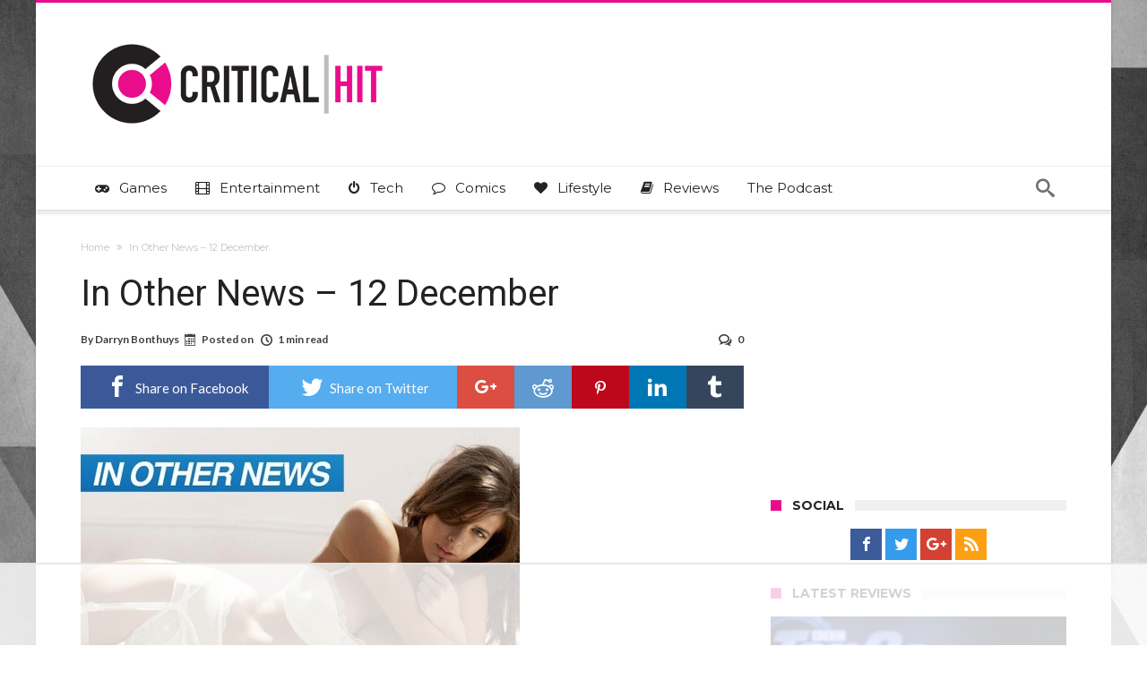

--- FILE ---
content_type: text/html
request_url: https://api.intentiq.com/profiles_engine/ProfilesEngineServlet?at=39&mi=10&dpi=936734067&pt=17&dpn=1&iiqidtype=2&iiqpcid=dd89fcde-278d-47f7-844e-99e3067580fd&iiqpciddate=1768885282528&pcid=24884442-13af-433c-adb1-d8caaba87de6&idtype=3&gdpr=0&japs=false&jaesc=0&jafc=0&jaensc=0&jsver=0.33&testGroup=A&source=pbjs&ABTestingConfigurationSource=group&abtg=A&vrref=https%3A%2F%2Fwww.criticalhit.net
body_size: 54
content:
{"abPercentage":97,"adt":1,"ct":2,"isOptedOut":false,"data":{"eids":[]},"dbsaved":"false","ls":true,"cttl":86400000,"abTestUuid":"g_43ae9bfd-50b7-4d18-9a9d-b7fa7b253d91","tc":9,"sid":2114706509}

--- FILE ---
content_type: text/html; charset=utf-8
request_url: https://www.google.com/recaptcha/api2/aframe
body_size: 268
content:
<!DOCTYPE HTML><html><head><meta http-equiv="content-type" content="text/html; charset=UTF-8"></head><body><script nonce="Y9fEjDR3ijEZfk6-vRe-Ww">/** Anti-fraud and anti-abuse applications only. See google.com/recaptcha */ try{var clients={'sodar':'https://pagead2.googlesyndication.com/pagead/sodar?'};window.addEventListener("message",function(a){try{if(a.source===window.parent){var b=JSON.parse(a.data);var c=clients[b['id']];if(c){var d=document.createElement('img');d.src=c+b['params']+'&rc='+(localStorage.getItem("rc::a")?sessionStorage.getItem("rc::b"):"");window.document.body.appendChild(d);sessionStorage.setItem("rc::e",parseInt(sessionStorage.getItem("rc::e")||0)+1);localStorage.setItem("rc::h",'1768885296642');}}}catch(b){}});window.parent.postMessage("_grecaptcha_ready", "*");}catch(b){}</script></body></html>

--- FILE ---
content_type: text/plain
request_url: https://rtb.openx.net/openrtbb/prebidjs
body_size: -84
content:
{"id":"fb7c2311-c4c5-4a0c-8c47-20fb7d0d254a","nbr":0}

--- FILE ---
content_type: text/plain
request_url: https://rtb.openx.net/openrtbb/prebidjs
body_size: -225
content:
{"id":"83160888-7b1e-49ad-a3b6-bd613ebe55f1","nbr":0}

--- FILE ---
content_type: text/plain
request_url: https://rtb.openx.net/openrtbb/prebidjs
body_size: -225
content:
{"id":"90c204ac-277c-4aef-9e5e-302232376434","nbr":0}

--- FILE ---
content_type: text/plain
request_url: https://rtb.openx.net/openrtbb/prebidjs
body_size: -225
content:
{"id":"0831f17f-4ae6-4254-89c3-60d2a9febaed","nbr":0}

--- FILE ---
content_type: text/plain
request_url: https://rtb.openx.net/openrtbb/prebidjs
body_size: -225
content:
{"id":"5db16f54-7210-4031-9a9c-d5a5cdca9be6","nbr":0}

--- FILE ---
content_type: application/javascript
request_url: https://c.aps.amazon-adsystem.com/apstag.js
body_size: 79396
content:
/*! @amzn/apswebapstaglibrary - web-client-bundle - v24.1107.1713 - 2024-11-07 17:13:35 */
!function(){"use strict";var t=function(e,n){return t=Object.setPrototypeOf||{__proto__:[]}instanceof Array&&function(t,e){t.__proto__=e}||function(t,e){for(var n in e)Object.prototype.hasOwnProperty.call(e,n)&&(t[n]=e[n])},t(e,n)};function e(e,n){if("function"!=typeof n&&null!==n)throw new TypeError("Class extends value "+String(n)+" is not a constructor or null");function o(){this.constructor=e}t(e,n),e.prototype=null===n?Object.create(n):(o.prototype=n.prototype,new o)}var n=function(){return n=Object.assign||function(t){for(var e,n=1,o=arguments.length;n<o;n++)for(var r in e=arguments[n])Object.prototype.hasOwnProperty.call(e,r)&&(t[r]=e[r]);return t},n.apply(this,arguments)};function o(t,e){var n={};for(var o in t)Object.prototype.hasOwnProperty.call(t,o)&&e.indexOf(o)<0&&(n[o]=t[o]);if(null!=t&&"function"==typeof Object.getOwnPropertySymbols){var r=0;for(o=Object.getOwnPropertySymbols(t);r<o.length;r++)e.indexOf(o[r])<0&&Object.prototype.propertyIsEnumerable.call(t,o[r])&&(n[o[r]]=t[o[r]])}return n}function r(t,e,n,o){var r,i=arguments.length,a=i<3?e:null===o?o=Object.getOwnPropertyDescriptor(e,n):o;if("object"==typeof Reflect&&"function"==typeof Reflect.decorate)a=Reflect.decorate(t,e,n,o);else for(var c=t.length-1;c>=0;c--)(r=t[c])&&(a=(i<3?r(a):i>3?r(e,n,a):r(e,n))||a);return i>3&&a&&Object.defineProperty(e,n,a),a}function i(t,e,n,o){return new(n||(n=Promise))((function(r,i){function a(t){try{s(o.next(t))}catch(t){i(t)}}function c(t){try{s(o.throw(t))}catch(t){i(t)}}function s(t){var e;t.done?r(t.value):(e=t.value,e instanceof n?e:new n((function(t){t(e)}))).then(a,c)}s((o=o.apply(t,e||[])).next())}))}function a(t,e){var n,o,r,i={label:0,sent:function(){if(1&r[0])throw r[1];return r[1]},trys:[],ops:[]},a=Object.create(("function"==typeof Iterator?Iterator:Object).prototype);return a.next=c(0),a.throw=c(1),a.return=c(2),"function"==typeof Symbol&&(a[Symbol.iterator]=function(){return this}),a;function c(c){return function(s){return function(c){if(n)throw new TypeError("Generator is already executing.");for(;a&&(a=0,c[0]&&(i=0)),i;)try{if(n=1,o&&(r=2&c[0]?o.return:c[0]?o.throw||((r=o.return)&&r.call(o),0):o.next)&&!(r=r.call(o,c[1])).done)return r;switch(o=0,r&&(c=[2&c[0],r.value]),c[0]){case 0:case 1:r=c;break;case 4:return i.label++,{value:c[1],done:!1};case 5:i.label++,o=c[1],c=[0];continue;case 7:c=i.ops.pop(),i.trys.pop();continue;default:if(!(r=i.trys,(r=r.length>0&&r[r.length-1])||6!==c[0]&&2!==c[0])){i=0;continue}if(3===c[0]&&(!r||c[1]>r[0]&&c[1]<r[3])){i.label=c[1];break}if(6===c[0]&&i.label<r[1]){i.label=r[1],r=c;break}if(r&&i.label<r[2]){i.label=r[2],i.ops.push(c);break}r[2]&&i.ops.pop(),i.trys.pop();continue}c=e.call(t,i)}catch(t){c=[6,t],o=0}finally{n=r=0}if(5&c[0])throw c[1];return{value:c[0]?c[1]:void 0,done:!0}}([c,s])}}}function c(t){var e="function"==typeof Symbol&&Symbol.iterator,n=e&&t[e],o=0;if(n)return n.call(t);if(t&&"number"==typeof t.length)return{next:function(){return t&&o>=t.length&&(t=void 0),{value:t&&t[o++],done:!t}}};throw new TypeError(e?"Object is not iterable.":"Symbol.iterator is not defined.")}function s(t,e){var n="function"==typeof Symbol&&t[Symbol.iterator];if(!n)return t;var o,r,i=n.call(t),a=[];try{for(;(void 0===e||e-- >0)&&!(o=i.next()).done;)a.push(o.value)}catch(t){r={error:t}}finally{try{o&&!o.done&&(n=i.return)&&n.call(i)}finally{if(r)throw r.error}}return a}function u(t,e,n){if(n||2===arguments.length)for(var o,r=0,i=e.length;r<i;r++)!o&&r in e||(o||(o=Array.prototype.slice.call(e,0,r)),o[r]=e[r]);return t.concat(o||Array.prototype.slice.call(e))}"function"==typeof SuppressedError&&SuppressedError;var l="24.1107.1713",d="listeners",v="_internal/history",f="_config/events/deactivations",p="_internal/pageLoadID",g="_internal/externalEventCount",h="_internal/recentDispatches",m="_internal/coreDebugMode";function y(){var t,e,n,o;try{return!!new URLSearchParams(null!==(e=null===(t=window.top)||void 0===t?void 0:t.location.search)&&void 0!==e?e:window.location.search).has("apscoredebug")||null!==(o=null===(n=window._aps)||void 0===n?void 0:n.get("_system").store.get(m))&&void 0!==o&&o}catch(t){return!1}}var b,w,E,C,x=function(){function t(){this._batchSize=300,this._serviceUrl="https://prod.tahoe-analytics.publishers.advertising.a2z.com/logevent/putRecords",this._publicSourceIdentifier="79db72eb0b5c7255afa54a253df24fb4a5ac916bf40b51c730df8850aa5665ca",this._queueLimit=5e3,this._sampleRates=new Map([["error",0],["feat",0]]),this._recordQueues=new Map([["error",[]],["feat",[]]]),this.clearAndUpdateEventProcessingInterval(5e3)}return t.prototype.logEvent=function(t){var e,o=t.eventCategory,r=t.eventName,i=t.eventProperties,a="".concat(Date.now()),c={eventSource:"aps_web_client_library",eventTime:a,eventCategory:o,eventName:r,eventProperties:n({},i)};try{var s={Data:c,PartitionKey:a};null===(e=this._recordQueues.get(c.eventCategory))||void 0===e||e.push(s)}catch(t){}},t.prototype.setSampleRates=function(t){var e=function(t){return t<0?0:t>=0&&t<=1?t:1};"number"==typeof(null==t?void 0:t.error)&&this._sampleRates.set("error",e(t.error)),"number"==typeof(null==t?void 0:t.feat)&&this._sampleRates.set("feat",e(t.feat))},t.prototype.clearAndUpdateEventProcessingInterval=function(t){var e=this;"number"!=typeof t||t<=0||t!==this._intervalDelayInMs&&(clearInterval(this._intervalId),this._intervalId=setInterval((function(){try{e.processEventRecords()}catch(t){}}),t),this._intervalDelayInMs=t)},t.prototype.processEventRecords=function(){for(var t=[],e=Array.from(this._recordQueues.keys()),n=function(n){var r=e[n],i=o._recordQueues.get(r),a=o._sampleRates.get(r);if(void 0===i||i.length<=0)return"continue";if(void 0===a||0===a)return i.length>=o._queueLimit&&(i.length=0,o.logEvent({eventCategory:r,eventName:"queue limit reached"})),"continue";var c=i.filter((function(t){return void 0!==t&&a>=Math.random()}));i.length=0,t.push.apply(t,u([],s(c),!1))},o=this,r=0;r<e.length;r+=1)n(r);if(0!==t.length)for(r=0;r<t.length;r+=this._batchSize)this.sendRecords(t.slice(r,r+this._batchSize)).catch((function(t){}))},t.prototype.encodeRecords=function(t){return t.forEach((function(t){t.Data=window.btoa(JSON.stringify(t.Data))})),t},t.prototype.sendRecords=function(t){return i(this,void 0,void 0,(function(){return a(this,(function(e){switch(e.label){case 0:return[4,fetch("".concat(this._serviceUrl,"?encoded=").concat(y()?"false":"true"),{method:"POST",headers:{"Content-Type":"application/json","x-api-key":this._publicSourceIdentifier},body:JSON.stringify({Records:y()?t:this.encodeRecords(t)})})];case 1:return e.sent(),[2]}}))}))},t}(),S={key:"_config/requestViewer/countryCode",default:"unknown"},_=function(){function t(){this.STACK_MAX_LENGTH=500,this._tahoeStream=new x}return t.prototype.fireReferencePixel=function(t){Math.random()<.01&&this.logCoreError({id:"REFERENCE-".concat(t),error:new Error("REFERENCE-".concat(t)),account:null})},t.prototype.logCoreError=function(t){this.logError(n(n({},t),{isCore:!0}))},t.prototype.logCoreFeature=function(t){this.logFeature(n(n({},t),{isCore:!0}))},t.prototype.logError=function(t){var e;void 0!==t&&this._tahoeStream.logEvent({eventCategory:"error",eventName:null!==(e=t.id)&&void 0!==e?e:"unknown",eventProperties:n(n(n({},t.props),this.getSharedEventProperties(t)),{error:{name:this.getErrorName(t.error),message:this.getErrorMessage(t.error),stack:this.getStackTraceMessage(t.error),context:this.getErrorContext(t.error)}})})},t.prototype.logFeature=function(t){var e;void 0!==t&&this._tahoeStream.logEvent({eventCategory:"feat",eventName:null!==(e=t.id)&&void 0!==e?e:"unknown",eventProperties:n(n(n({},t.props),this.getSharedEventProperties(t)),{status:t.feature})})},t.prototype.setEventProcessingInterval=function(t){if("number"!=typeof t)throw new Error("Event processing interval must be a number.");this._tahoeStream.clearAndUpdateEventProcessingInterval(t)},t.prototype.setEventSamplingRates=function(t){"number"==typeof(null==t?void 0:t.error)&&this._tahoeStream.setSampleRates({error:t.error}),"number"==typeof(null==t?void 0:t.feature)&&this._tahoeStream.setSampleRates({feat:t.feature})},t.prototype.getSharedEventProperties=function(t){var e;return{isCore:null!==(e=t.isCore)&&void 0!==e&&e,accountID:this.safelyGetAccountID(t.account),libraryVersion:l,url:this.getLocationHref(),hostname:this.getLocationHostname(),viewerCountryCode:this.getViewerCountryCode(t.account)}},t.prototype.safelyGetAccountID=function(t){var e="unknown";try{void 0!==(null==t?void 0:t.id)&&(e=t.id)}catch(t){try{e="Client Error: ".concat(t.name.toString()," - ").concat(t.message)}catch(t){e="Client Error: Unable to provide more information"}}return e},t.prototype.getLocationHref=function(){var t,e,n,o="";try{o=null!==(n=null===(e=null===(t=window.top)||void 0===t?void 0:t.location)||void 0===e?void 0:e.href)&&void 0!==n?n:""}catch(t){try{o="Client Error: ".concat(t.name.toString()," - ").concat(t.message)}catch(t){o="Client Error: Unable to provide more information"}}return o},t.prototype.getLocationHostname=function(){var t,e,n,o="";try{o=null!==(n=null===(e=null===(t=window.top)||void 0===t?void 0:t.location)||void 0===e?void 0:e.hostname)&&void 0!==n?n:""}catch(t){try{o="Client Error: ".concat(t.name.toString()," - ").concat(t.message)}catch(t){o="Client Error: Unable to provide more information"}}return o},t.prototype.getViewerCountryCode=function(t){var e="unknown";try{null!==t&&(e=t.use(S))}catch(t){try{e="Client Error: ".concat(t.name.toString()," - ").concat(t.message)}catch(t){e="Client Error: Unable to provide more information"}}return e},t.prototype.getStackTraceMessage=function(t){try{if("string"==typeof t)return"NO STACK: ERROR PASSED AS STRING";if(void 0===t.stack)return"NO STACK: error.stack IS UNDEFINED";if(t.stack.length>this.STACK_MAX_LENGTH){var e="[...]";return t.stack.substring(0,this.STACK_MAX_LENGTH-e.length)+e}return t.stack}catch(t){return"NO STACK: ERROR ON RETRIEVAL"}},t.prototype.getErrorName=function(t){var e="unknown";try{"string"==typeof t?e=t:void 0!==t.name&&(e=t.name)}catch(t){try{e="Client Error: ".concat(t.name.toString()," - ").concat(t.message)}catch(t){e="Client Error: Unable to provide more information"}}return e},t.prototype.getErrorMessage=function(t){var e="unknown";try{"string"==typeof t?e=t:void 0!==t.message&&(e=t.message)}catch(t){try{e="Client Error: ".concat(t.name.toString()," - ").concat(t.message)}catch(t){e="Client Error: Unable to provide more information"}}return e},t.prototype.getErrorContext=function(t){var e,n="unknown";try{"string"!=typeof t&&"context"in t&&(n=null!==(e=t.context)&&void 0!==e?e:"")}catch(t){try{n="Client Error: ".concat(t.name.toString()," - ").concat(t.message)}catch(t){n="Client Error: Unable to provide more information"}}return n},t}(),A=new _;!function(t){t.push="push",t.listenerSuccess="listenerSuccess",t.direct="direct"}(b||(b={})),function(t){t.internal="internal",t.apstag="apstag",t.webpage="webpage",t.dtbm="dtbm"}(w||(w={})),function(t){t.completed="completed",t.waiting="waiting",t.cancelled="cancelled"}(E||(E={})),function(t){t.started="started",t.error="error",t.unknown="unknown",t.deactivated="deactivated"}(C||(C={}));var I=n(n({},E),C),k=new Map([["_config/config/didLoad",function(t){var e=t.account;return t.customEvent,i(void 0,void 0,void 0,(function(){return a(this,(function(t){return e.write("config/loaded",!0),[2,E.completed]}))}))}],["_config/requestViewerCountry/define",function(t){var e=t.account,n=t.customEvent;return i(void 0,void 0,void 0,(function(){var t,o;return a(this,(function(r){if(void 0===(null===(o=n.detail)||void 0===o?void 0:o.code))throw new Error("Missing country code");if("string"!=typeof(t=n.detail.code)||0===t.trim().length)throw new Error('Invalid country code: "'.concat(t,'"'));return e.update(S,(function(){return t})),[2,E.completed]}))}))}]]),P="apstag/configuration/fetch",L=new Map([[P,function(t){var e=t.account;return t.customEvent,i(void 0,void 0,void 0,(function(){var t;return a(this,(function(n){switch(n.label){case 0:return(t=e.globalContext.document.createElement("script")).setAttribute("src","".concat("https://config.aps.amazon-adsystem.com/configs/").concat(e.id)),t.setAttribute("type","text/javascript"),t.setAttribute("async","async"),e.globalContext.document.head.appendChild(t),[4,new Promise((function(e,n){t.addEventListener("load",(function(){e()})),t.addEventListener("error",(function(t){n(t)}))}))];case 1:return n.sent(),[2,E.completed]}}))}))}]]),R="consent/GPPData",j="consent/isGPPListenerRegistered",D={key:"consent/isTCFAPIListenerRegistered",default:!1},N={key:"consent/TCData",default:void 0};function O(t,e){var n,o;return"string"==typeof(null==e?void 0:e.tcString)&&(null==e?void 0:e.tcString.length)>0||!0===(null===(o=null===(n=null==t?void 0:t.globalContext)||void 0===n?void 0:n.apstag)||void 0===o?void 0:o.isGDPRRegion)||!0===(null==e?void 0:e.gdprApplies)}function M(t,e){var n,o,r,i,a;return!0===(null===(o=null===(n=t.vendor)||void 0===n?void 0:n.consents)||void 0===o?void 0:o[793])&&(i=e,a=null===(r=t.purpose)||void 0===r?void 0:r.consents,(null!=i?i:[]).reduce((function(t,e){return t&&!0===(null==a?void 0:a[e])}),!0))}var T=function(t,e){var o={tcData:e,consents:[1]},r=function(t){try{return t()}catch(t){return"error"}};return{tcT:r((function(){return t.isAPStagAllowedToAccessInfoOnDevice()})),tcCC:r((function(){return function(t){var e,n=t.account,o=t.tcData,r=t.consents;if(!O(n,o))return!0;if("object"!=typeof o)return!1;if((null!==(e=o.tcfPolicyVersion)&&void 0!==e?e:0)<2)return!1;if(o.useNonStandardStacks)return!1;if(!o.isServiceSpecific)return!1;var i=!1;return r.forEach((function(t){var e,n,a;switch(null===(a=null===(n=null===(e=o.publisher)||void 0===e?void 0:e.restrictions)||void 0===n?void 0:n[t])||void 0===a?void 0:a[793]){case 0:case 2:i=!0;break;default:M(o,r)||(i=!0)}})),!i}(n(n({},o),{account:t}))})),tcCF:r((function(){return 0===function(t){var e,n=t.tcData,o=t.consents;if(0===(null!=o?o:[]).length)return["No consents param passed"];var r=[];try{if("object"!=typeof n){var i="";try{i=JSON.stringify(n)}catch(t){}r.push("Invalid tcData: ".concat(i))}return!1===n.gdprApplies?[]:((null!==(e=n.tcfPolicyVersion)&&void 0!==e?e:0)<2&&r.push("tcData version not supported: ".concat(n.tcfPolicyVersion)),n.useNonStandardStacks&&r.push("tcData's useNonStandardStacks should not be true"),n.isServiceSpecific||r.push("tcData needs to be service specific"),o.forEach((function(t){var e,i,a;switch(null===(a=null===(i=null===(e=n.publisher)||void 0===e?void 0:e.restrictions)||void 0===i?void 0:i[t])||void 0===a?void 0:a[793]){case 0:r.push("Invalid publisher restrictions 0, consent ".concat(t));break;case 2:r.push("Invalid publisher restrictions 2, consent ".concat(t));break;default:M(n,o)||r.push("Invalid publisher restrictions default, consent ".concat(t))}})),r)}catch(t){if(r.length>0)return r;throw t}}(o).length})),PRA:r((function(){return O(t,e)}))}},U={consent_gppapi_attemptSync:"consent/gppapi/attemptSync",consent_gppapi_didChange:"consent/gppapi/didChange",consent_gppapi_syncData:"consent/gppapi/syncData",consent_tcfapi_attemptSync:"consent/tcfapi/attemptSync",consent_tcfapi_didChange:"consent/tcfapi/didChange"},q=new Map([[U.consent_gppapi_attemptSync,function(t){var e=t.account;return i(void 0,void 0,void 0,(function(){var t;return a(this,(function(n){switch(n.label){case 0:return void 0===e.globalContext.__gpp||!0===e.read(j)?[2,E.cancelled]:[4,e.record(U.consent_gppapi_syncData)];case 1:return n.sent(),t=e.globalContext.__gpp("addEventListener",(function(t){"error"!==(null==t?void 0:t.eventName)&&e.record(U.consent_gppapi_didChange,{eventListener:t,fromAddEvent:!0}).catch((function(t){}))})),e.write(j,"listenerRegistered"===(null==t?void 0:t.eventName)&&!0===(null==t?void 0:t.data)),[2,E.completed]}}))}))}],[U.consent_gppapi_didChange,function(t){var e=t.account,n=t.customEvent;return i(void 0,void 0,void 0,(function(){var t,o;return a(this,(function(r){switch(r.label){case 0:return[4,e.record(U.consent_gppapi_syncData,{eventListener:null===(t=n.detail)||void 0===t?void 0:t.eventListener,fromAddEvent:null===(o=n.detail)||void 0===o?void 0:o.fromAddEvent})];case 1:return r.sent(),[2,E.completed]}}))}))}],[U.consent_gppapi_syncData,function(t){var e=t.account,o=t.customEvent;return i(void 0,void 0,void 0,(function(){var t,r,i,c,u,l,d,v,f,p,g,h,m,y,b;return a(this,(function(a){return(null!==(g=null===(p=null===(f=null===(v=o.detail)||void 0===v?void 0:v.eventListener)||void 0===f?void 0:f.pingData)||void 0===p?void 0:p.gppString)&&void 0!==g?g:"").length>0?(t=null===(m=null===(h=o.detail)||void 0===h?void 0:h.eventListener)||void 0===m?void 0:m.pingData,c="addEventListener"):(l=s(function(t){var e,n,o;try{var r=t.globalContext.__gpp("ping",(function(t,e){e&&"object"==typeof t&&(n=t)}));void 0===n&&(null!==(e=null==r?void 0:r.gppString)&&void 0!==e?e:"").length>0&&(n=r)}catch(t){o="E:ping: ".concat(t)}return[n,o]}(e),2),t=l[0],i=l[1],c="ping","object"!=typeof t&&(d=s(function(t){var e,o;try{var r=t.globalContext.__gpp("getGPPData");e=n(n({},r),r.pingData)}catch(t){o="E:getGPPData: ".concat(t)}return[e,o]}(e),2),t=d[0],r=d[1],c="getGPPData")),u={gpp:{gppLength:"string"==typeof(null==t?void 0:t.gppString)?t.gppString.length:void 0,isGPPTilde:(null!==(y=null==t?void 0:t.gppString)&&void 0!==y?y:"").includes("~"),error10:r,error:i,gppVersion:null==t?void 0:t.gppVersion,cmpId:null==t?void 0:t.cmpId,method:c,fromAddEvent:null===(b=o.detail)||void 0===b?void 0:b.fromAddEvent}},e.write(R,t),[2,{status:E.completed,analytics:u}]}))}))}],[U.consent_tcfapi_attemptSync,function(t){var e=t.account;return i(void 0,void 0,void 0,(function(){var t;return a(this,(function(n){return t=e.use(D),void 0===e.globalContext.__tcfapi||t?[2,E.cancelled]:(e.globalContext.__tcfapi("addEventListener",2,(function(t,n){e.record(U.consent_tcfapi_didChange,{tcData:t,success:n}).catch((function(t){}))})),[2,E.completed])}))}))}],[U.consent_tcfapi_didChange,function(t){var e=t.account,n=t.customEvent;return i(void 0,void 0,void 0,(function(){var t,o,r,i;return a(this,(function(a){return t=null===(r=n.detail)||void 0===r?void 0:r.success,e.update(D,(function(e){return e||!0===t})),o=null===(i=n.detail)||void 0===i?void 0:i.tcData,e.update(N,(function(e){return void 0!==o||!0===t?o:e})),"object"!=typeof o?[2,E.completed]:[2,{status:E.completed,analytics:T(e,o)}]}))}))}]]);function z(t,e,o,r){void 0===o&&(o="root"),void 0===r&&(r=".");var i={set:function(t,e){throw new Error('Cannot set property "'.concat(String(e),'": object is read-only'))},deleteProperty:function(t,e){throw new Error('Cannot delete property "'.concat(String(e),'": object is read-only'))},defineProperty:function(t,e){throw new Error('Cannot define property "'.concat(String(e),'": object is read-only'))},setPrototypeOf:function(t){throw new Error("Cannot set prototype: object is read-only")}},a=e[o];if(void 0===a)throw new Error('Unauthorized usage for "'.concat(o,'": No validator has been defined'));if(null===a)return t;try{a(t,o)}catch(t){throw new Error('Validation failed for "'.concat(o,'": ').concat(t.message))}if(t instanceof Set)return t.forEach((function(t){z(t,e,"".concat(o,".value"))})),t;if(t instanceof Map)return t.forEach((function(t,n){z(n,e,"".concat(o,".key")),z(t,e,"".concat(o,".value"))})),t;if(Array.isArray(t))return t.map((function(t){return z(t,e,"".concat(o,"[]"))}));if("function"==typeof t)return new Proxy(t,{apply:function(t,n,r){return z(t.apply(n,r),e,"".concat(o,"()"))}});try{var c=n(n({},i),{get:function(t,n,i){var a=Reflect.get(t,n,i);return"asymmetricMatch"===n||"symbol"==typeof n?a:z(a,e,"".concat(o).concat(r).concat(String(n)))}});return new Proxy(t,c)}catch(e){return t}}var B=function(t){if("number"!=typeof t)throw new Error("must be a number")},F=function(t){if("boolean"!=typeof t)throw new Error("must be a boolean")},H=function(t){if("object"!=typeof t||null===t||Array.isArray(t))throw new Error("must be a standard object")};function J(t){return function(e,n){if(t===W)throw new Error("isAny cannot be used within isOptional");null!=e&&t(e,n)}}var W=function(){},V=function(){function t(t){var e=t.scope,n=t.object,o=t.action,r=t.validators,i=t.handler;this.throwIfInvalid(e,n,o),this.name="".concat(e,"/").concat(n,"/").concat(o),this.handler=this.wrapHandler(i,r)}return t.prototype.wrapHandler=function(t,e){var o=this;return function(r){return i(o,void 0,void 0,(function(){var o,i;return a(this,(function(a){switch(a.label){case 0:return o=n(n({},o=r),{detail:z(o.customEvent.detail,null!==(i=null==e?void 0:e.detail)&&void 0!==i?i:{detail:W},"detail")}),[4,t(o)];case 1:return[2,a.sent()]}}))}))}},t.prototype.throwIfInvalid=function(t,e,n){var o=/^[a-z0-9][a-zA-Z0-9]*$/;if(!o.test(t)||!o.test(e)||!o.test(n))throw new Error("scope, object, and action must be alphanumeric and start with a lowercase. Received: ".concat(t,", ").concat(e,", ").concat(n));if(/[A-Z]/.test(n)&&!/^(will|did)/i.test(n))throw new Error("action must be a single verb (or a single verb prefixed by 'will' or 'did'). Received: ".concat(n))},t}();function G(t){if(new Set(t.map((function(t){return t.name}))).size!==t.length)throw new Error("Duplicates found");return new Map(t.map((function(t){return[t.name,t.handler]})))}var Q="debugSession/end",K="prepend/events",Y="populator/ran",X={key:"consent/hasPurposeOneConsent",default:!1},Z=function(){function t(t){var e=this;this.getItem=function(t){var n=e.globalContext.document.cookie.split("; ").reduce((function(e,n){var o=n.split("=");return o[0]===t?decodeURIComponent(o.slice(1).join("=")):e}),"");return n.length>0?n:null},this.removeItem=function(t,n){void 0===n&&(n="/"),e.setItem(t,"",0,n)},this.setItem=function(t,n,o,r){void 0===r&&(r="/");var i=new Date(o);if(!e.isValidDate(i))throw new Error("Invalid expiration date");e.globalContext.document.cookie="".concat(t,"=").concat(n,"; expires=").concat(i.toUTCString(),"; path=").concat(r,";")},this.globalContext=t}return t.prototype.isValidDate=function(t){return t instanceof Date&&!isNaN(t)},t}(),$=["scope/objectName",Q,K];function tt(t){return null===t||"object"!=typeof t?t:t instanceof Date?new Date(t.getTime()):t instanceof Array?t.reduce((function(t,e){return t.push(tt(e)),t}),[]):t instanceof Set?Array.from(t.values()).reduce((function(t,e){return t.add(tt(e)),t}),new Set):t instanceof Map?Array.from(t.entries()).reduce((function(t,e){return t.set(e[0],tt(e[1])),t}),new Map):t instanceof Object?Object.keys(t).reduce((function(e,n){return e[n]=tt(t[n]),e}),{}):t}var et=function(){function t(t,e){var n,o,r=null!==(n=null==e?void 0:e.rootName)&&void 0!==n?n:yt.rootName;this.globalContext=null!==(o=null==e?void 0:e.globalContext)&&void 0!==o?o:yt.globalContext;var i=this.globalContext[r].get(t);if(null==i)throw new Error('Missing "'.concat(t,'" account in userspace object'));this.id=t,this.store=i.store,this.queue=i.queue,this.store.has("listeners")||this.store.set("listeners",new Map)}return t.prototype.record=function(t,e){return i(this,void 0,void 0,(function(){var o=this;return a(this,(function(r){switch(r.label){case 0:return[4,new Promise((function(r,i){o.queue.push(new CustomEvent(t,{detail:n({resolve:r,reject:i,source:w.internal},e)}))}))];case 1:return[2,r.sent()]}}))}))},t.prototype.recordListener=function(t,e){return i(this,void 0,void 0,(function(){var o=this;return a(this,(function(r){switch(r.label){case 0:return[4,new Promise((function(r,i){o.queue.push(new CustomEvent(t.name,{detail:n({resolve:r,reject:i,source:w.internal},e)}))}))];case 1:return[2,r.sent()]}}))}))},t.prototype.recordListenerNonBlocking=function(t,e){this.recordListener(t,e).catch((function(t){}))},t.prototype.read=function(t,e){var n,o,r,i,a=this.store.get(t);if(void 0!==a)return a;if(void 0!==(null==e?void 0:e.persist)&&e.persist){var c=this.readLocalStorage(t,{usePrefix:!0});if(void 0!==c)return c}var l=null===(o=null===(n=null==e?void 0:e.default)||void 0===n?void 0:n.generators)||void 0===o?void 0:o.get(t);return void 0!==l?l.apply(void 0,u([],s(null!==(i=null===(r=null==e?void 0:e.default)||void 0===r?void 0:r.args)&&void 0!==i?i:[]),!1)):void 0},t.prototype.write=function(t,e,n){this.store.set(t,e),void 0!==(null==n?void 0:n.persist)&&n.persist&&this.writeLocalStorage(t,e,{usePrefix:!0})},t.prototype.use=function(t,e){var n,o=this.store.get(t.key);if(void 0!==o)n=o;else if(void 0!==(null==e?void 0:e.persist)&&e.persist){var r=this.readLocalStorage(t.key,{usePrefix:!0});null!=r&&(n=r)}var i=null!=n?n:t.default;if("function"==typeof i||!1===(null==e?void 0:e.structuredClone))return i;try{return structuredClone(i)}catch(t){try{return tt(i)}catch(t){return A.logCoreError({id:"Core.library.Account.use",account:null,error:t}),i}}},t.prototype.update=function(t,e,n){var o=e(this.use(t,n));if(void 0!==t.postProcessor&&(o=t.postProcessor(o)),this.store.set(t.key,o),void 0!==(null==n?void 0:n.persist)&&n.persist){if("string"!=typeof o)throw new Error("".concat(JSON.stringify(o)," must be a string to be writtable to browser storage"));this.writeLocalStorage(t.key,o,{usePrefix:!0})}},t.prototype.delete=function(t,e){this.store.delete(t),void 0!==(null==e?void 0:e.persist)&&e.persist&&this.deleteLocalStorage(t,{usePrefix:!0})},t.prototype.remove=function(t,e){this.store.delete(t.key),void 0!==(null==e?void 0:e.persist)&&e.persist&&this.deleteLocalStorage(t.key,{usePrefix:!0})},t.prototype.executeFuncWithConsent=function(t,e){if(!this.isAllowedToAccessInfoOnDevice())throw new Error("Invalid consent. API requires consent before execution.");return e.apply(t)},t.prototype.recordErrorEvent=function(t){A.logError(n(n({},t),{account:this}))},t.prototype.recordStatusChangeEvent=function(t){A.logFeature({id:t.id,account:this,feature:t.status,props:n({},t.props)})},t.prototype.recordGenericEvent=function(t){A.logFeature({id:t.id,account:this,feature:t.id,props:n({},t.props)})},t.prototype.isAllowedToAccessInfoOnDevice=function(){return this.updateUserConsent(),this.use(X)},t.prototype.isAPStagAllowedToAccessInfoOnDevice=function(){return!0===this.globalContext.apstag._atsaaiod()},t.prototype.updateUserConsent=function(){try{var t=this.isAPStagAllowedToAccessInfoOnDevice();this.update(X,(function(){return t}))}catch(t){}},t.prototype.getPersistedItemName=function(t){return"".concat("aps").concat(":").concat(this.id).concat(":").concat(t)},t.prototype.isBrowserStorageAllowed=function(t){var e=!1;try{e=this.isAllowedToAccessInfoOnDevice()}catch(t){}return e||$.includes(t)},t.prototype.readCookieStorage=function(t,e){var n;if(!this.isBrowserStorageAllowed(t))throw new Error("".concat(t," is not allowed to be read from cookie storage"));var o=null!==(n=null==e?void 0:e.usePrefix)&&void 0!==n&&n?this.getPersistedItemName(t):t;return new Z(this.globalContext).getItem(o)},t.prototype.readLocalStorage=function(t,e){var n;if(!this.isBrowserStorageAllowed(t))throw new Error("".concat(t," is not allowed to be read from browser storage"));var o=null!==(n=null==e?void 0:e.usePrefix)&&void 0!==n&&n?this.getPersistedItemName(t):t;if(o in this.globalContext.localStorage)return this.globalContext.localStorage.getItem(o)},t.prototype.writeLocalStorage=function(t,e,n){var o;if(!this.isBrowserStorageAllowed(t))throw new Error("".concat(t," is not allowed to be written to browser storage"));if("string"!=typeof e)throw new Error("".concat(JSON.stringify(e)," must be a string to be writtable to browser storage"));var r=null!==(o=null==n?void 0:n.usePrefix)&&void 0!==o&&o?this.getPersistedItemName(t):t;this.globalContext.localStorage.setItem(r,e)},t.prototype.deleteLocalStorage=function(t,e){var n;if(!this.isBrowserStorageAllowed(t))throw new Error("".concat(t," is not allowed to be touched/deleted in browser storage"));var o=null!==(n=null==e?void 0:e.usePrefix)&&void 0!==n&&n?this.getPersistedItemName(t):t;this.globalContext.localStorage.removeItem(o)},t.prototype.readSessionStorage=function(t,e){var n;if(!this.isBrowserStorageAllowed(t))throw new Error("".concat(t," is not allowed to be read from browser storage"));var o=null!==(n=null==e?void 0:e.usePrefix)&&void 0!==n&&n?this.getPersistedItemName(t):t;if(o in this.globalContext.sessionStorage)return this.globalContext.sessionStorage.getItem(o)},t.prototype.writeSessionStorage=function(t,e,n){var o;if(!this.isBrowserStorageAllowed(t))throw new Error("".concat(t," is not allowed to be written to browser storage"));if("string"!=typeof e)throw new Error("".concat(JSON.stringify(e)," must be a string to be writable to browser storage"));var r=null!==(o=null==n?void 0:n.usePrefix)&&void 0!==o&&o?this.getPersistedItemName(t):t;this.globalContext.sessionStorage.setItem(r,e)},t.prototype.deleteSessionStorage=function(t,e){var n;if(!this.isBrowserStorageAllowed(t))throw new Error("".concat(t," is not allowed to be touched/deleted in browser storage"));var o=null!==(n=null==e?void 0:e.usePrefix)&&void 0!==n&&n?this.getPersistedItemName(t):t;this.globalContext.sessionStorage.removeItem(o)},t}(),nt="_system",ot=function(t){function n(e,n){return t.call(this,nt,{globalContext:e,rootName:n})||this}return e(n,t),n}(et);function rt(t){var e=function(t,e){throw void 0!==t.context?t.context="".concat(e," > ").concat(t.context):t.context=e,t};return function(n,o,r){var i=r.value;return r.value=function(){for(var n=[],o=0;o<arguments.length;o++)n[o]=arguments[o];try{var r=i.apply(this,n);return r&&r instanceof Promise?r.catch((function(n){e(n,t)})):r}catch(n){e(n,t)}},r}}var it,at=function(){function t(t,e,n){this.globalContext=t,this.rootName=e,this.dispatcher=n}return t.prototype.getAccounts=function(){return this.globalContext[this.rootName]},t.prototype.createUserspaceRoot=function(){null==this.getAccounts()&&(this.globalContext[this.rootName]=new Map)},t.prototype.createSystemAccount=function(){!1===this.getAccounts().has(nt)&&(this.getAccounts().set(nt,{queue:[],store:new Map}),(new ot).store.set(p,Math.random()))},t.prototype.observeRootSet=function(){var t=this;this.getAccounts().set=function(e,n){Map.prototype.set.apply(this,[e,n]),t.equip()}},t.prototype.observeAccountQueuesPush=function(){var t=this;this.getAccounts().forEach((function(e){e.queue.push=function(){for(var e=[],n=0;n<arguments.length;n++)e[n]=arguments[n];Array.prototype.push.apply(this,e),t.dispatcher.dispatch({reason:{method:b.push,events:e}})}}))},t.prototype.overwriteAccountStoresGet=function(){this.getAccounts().forEach((function(t){t.store.get=function(){for(var t=[],e=0;e<arguments.length;e++)t[e]=arguments[e];var n=Map.prototype.get.apply(this,t);return n}}))},t.prototype.defineConvenienceFunctions=function(){var t=this,e=function(e,n,o){var r=t.getAccounts().get(e);void 0!==r&&r.queue.push(new CustomEvent(n,{detail:null!=o?o:{}}))},n=this.globalContext[this.rootName];n.triggerFor=e,n.trigger=function(t,n){e(nt,t,n)},void 0===n._private&&(n._private={}),n._private.CookieStorage=Z},t.prototype.equip=function(){try{this.createUserspaceRoot(),this.createSystemAccount(),this.observeRootSet(),this.observeAccountQueuesPush(),this.overwriteAccountStoresGet(),this.defineConvenienceFunctions()}catch(t){throw(new ot).recordErrorEvent({id:"Core.library.Equiper.equip",error:t}),t}},t}();!function(t){t.info="info",t.warn="warn",t.error="error"}(it||(it={}));var ct=function(){function t(){}return t.Instance=function(){return this._instance},t.SessionId=function(){return this._sessionId},t.prototype.info=function(){for(var t=[],e=0;e<arguments.length;e++)t[e]=arguments[e];var n=new Date(Date.now()),o=it.info;return console.log.apply(console,u([this.getPrefix(n,o)],s(t),!1)),{timestamp:n,logLevel:o}},t.prototype.warn=function(){for(var t=[],e=0;e<arguments.length;e++)t[e]=arguments[e];var n=new Date(Date.now()),o=it.warn;return console.warn.apply(console,u([this.getPrefix(n,o)],s(t),!1)),{timestamp:n,logLevel:o}},t.prototype.error=function(){for(var t=[],e=0;e<arguments.length;e++)t[e]=arguments[e];var n=new Date(Date.now()),o=it.error;return console.error.apply(console,u([this.getPrefix(n,o)],s(t),!1)),{timestamp:n,logLevel:o}},t.prototype.getPrefix=function(e,n){var o=e.toISOString();return"".concat(o," | ").concat(t.SessionId()," | [").concat(n.toUpperCase(),"]")},t._instance=new t,t._sessionId="".concat(Date.now()),t}(),st=ct.Instance(),ut=function(t){var e,n;if(void 0===t||!Array.isArray(t))return!0;var o=window;do{if(t.includes(null===(e=null==o?void 0:o.location)||void 0===e?void 0:e.hostname))return!0;if(o===window.top)break;n=o,o=o.parent}while(n!==o&&n!==window.top);return!1},lt={key:"_internal/eventSources",default:new Map},dt={key:"_internal/processedEventSources",default:new Set},vt=[I.completed,I.error,I.cancelled],ft=function(){function t(t,e){this.globalContext=t,this.rootName=e}return t.prototype.getDeactivations=function(t){var e;return null!==(e=t.store.get(f))&&void 0!==e?e:new Set},t.prototype.isEventDeactivated=function(t,e){return!0===this.getDeactivations(t).has(e.type)||function(t,e){var n,o,r,i,a,c;try{var s=null===(r=null===(o=null===(n=t.detail)||void 0===n?void 0:n.restrictions)||void 0===o?void 0:o.allow)||void 0===r?void 0:r.hostnames;if(void 0!==s&&!ut(s))return!0;var u=null===(c=null===(a=null===(i=t.detail)||void 0===i?void 0:i.restrictions)||void 0===a?void 0:a.block)||void 0===c?void 0:c.hostnames;if(void 0!==u&&ut(u))return!0}catch(t){return e.recordErrorEvent({id:"hostnames",error:new Error(t)}),!1}return!1}(e,t)||function(t){var e,n,o,r,i,a,c=null===(o=null===(n=null===(e=null==t?void 0:t.detail)||void 0===e?void 0:e.restrictions)||void 0===n?void 0:n.allow)||void 0===o?void 0:o.libraryVersions,s=null===(a=null===(i=null===(r=null==t?void 0:t.detail)||void 0===r?void 0:r.restrictions)||void 0===i?void 0:i.block)||void 0===a?void 0:a.libraryVersions;return!(!Array.isArray(s)||!s.includes(l))||!(!Array.isArray(c)||c.includes(l))}(e)||function(t,e){var n,o,r,i,a,c,s=null===(r=null===(o=null===(n=null==t?void 0:t.detail)||void 0===n?void 0:n.restrictions)||void 0===o?void 0:o.allow)||void 0===r?void 0:r.accounts,u=null===(c=null===(a=null===(i=null==t?void 0:t.detail)||void 0===i?void 0:i.restrictions)||void 0===a?void 0:a.block)||void 0===c?void 0:c.accounts;return!(!Array.isArray(u)||!u.includes(e.id))||!(!Array.isArray(s)||s.includes(e.id))}(e,t)},t.prototype.getSystemListeners=function(){var t;return null!==(t=(new ot).store.get(d))&&void 0!==t?t:new Map},t.prototype.getAccountListeners=function(t){var e;return null!==(e=t.store.get("listeners"))&&void 0!==e?e:new Map},t.prototype.getListener=function(t,e){var n=this.getSystemListeners().get(e.type);return n||this.getAccountListeners(t).get(e.type)},t.prototype.shouldWaitingEventBeProcessed=function(t){var e=this.readStoreItemCount(g);return(void 0===t.externalEventCount||t.externalEventCount<e)&&(t.externalEventCount=e,!0)},t.prototype.shouldEventBeProcessed=function(t){if(void 0===t.status)return!0;if(t.status===I.started)return!1;if(vt.includes(t.status))return!1;if(t.status===I.waiting)return!!this.shouldWaitingEventBeProcessed(t);if(t.status===I.unknown)return!1;if(t.status===I.deactivated)return!1;throw new Error("Event status not explicitely handled: ".concat(t.status))},t.prototype.addTimeoutToPromiseRaceIfRequested=function(t,e){var n;void 0!==(null===(n=e.detail)||void 0===n?void 0:n.timeout)&&t.push(new Promise((function(t,n){setTimeout((function(){return n(new Error('Event "'.concat(e.type,'" timed out')))}),e.detail.timeout)})))},t.prototype.incrementStoreItemCountBy=function(t,e){var n,o=new ot,r=null!==(n=o.read(t))&&void 0!==n?n:0;o.write(t,r+e)},t.prototype.resetStoreItemCount=function(t){(new ot).write(t,0)},t.prototype.readStoreItemCount=function(t){var e;return null!==(e=(new ot).read(t))&&void 0!==e?e:0},t.prototype.handleEventSuccess=function(t,e,n,o,r){var i;if(!(e in I))throw new Error("Listener returned invalid status: ".concat(t.type," returned ").concat(e));if(this.updateAndLogEventStatusOnChange(t,e,o,r),e!==I.waiting&&void 0!==(null===(i=t.detail)||void 0===i?void 0:i.resolve))try{t.detail.resolve(n)}catch(t){st.error(t)}this.dispatch({reason:{method:b.listenerSuccess,events:[t]}})},t.prototype.handleEventFailure=function(t,e,n){void 0!==e&&"string"!=typeof e||(e=new Error(e)),this.updateAndLogEventStatusOnChange(t,I.error,n),this.surfaceErrorToExternalUsers(t,e),e.context=t.type,n.recordErrorEvent({id:t.type,error:e})},t.prototype.addListenerToPromiseRace=function(t,e,n){var o=this.getListener(n,e);if(void 0===o)throw new Error("No listener found for event: ".concat(e.type));t.push(o({customEvent:e,account:n,detail:e.detail}))},t.prototype.runPromiseRace=function(t,e,n){var o=this;Promise.race(t).then((function(t){var r,i,a,c;void 0===t?i=E.completed:"string"==typeof t?i=t:"object"==typeof t&&(i=t.status,a=t.value,c=t.analytics,!0===(null===(r=e.detail)||void 0===r?void 0:r.surfaceAnalytics)&&(void 0===a&&(a={}),a.analytics=c)),o.handleEventSuccess(e,i,a,n,c)})).catch((function(t){o.handleEventFailure(e,t,n)}))},t.prototype.executeListenerRace=function(t,e){var n=[];this.addListenerToPromiseRace(n,t,e),this.addTimeoutToPromiseRaceIfRequested(n,t),this.runPromiseRace(n,t,e)},t.prototype.recordErrorPassedAsEventDetailIfNoStatus=function(t,e){var n;if(void 0===t.status){var o=null===(n=t.detail)||void 0===n?void 0:n.error;void 0!==o&&e.recordErrorEvent({id:t.type,error:o})}},t.prototype.recordAnalyticsPassedAsEventDetailIfNoStatus=function(t,e){var o;if(void 0===t.status){var r=null===(o=t.detail)||void 0===o?void 0:o.analytics;void 0!==r&&e.recordStatusChangeEvent({id:t.type,status:I.unknown,props:n({},r)})}},t.prototype.flagDeactivatedListener=function(t,e){this.isEventDeactivated(e,t)&&this.updateAndLogEventStatusOnChange(t,I.deactivated,e)},t.prototype.flagMissingListener=function(t,e){void 0===this.getListener(e,t)&&this.updateAndLogEventStatusOnChange(t,I.unknown,e)},t.prototype.surfaceErrorToExternalUsers=function(t,e){var n;if(void 0!==(null===(n=t.detail)||void 0===n?void 0:n.reject))try{t.detail.reject(e),y()&&st.error(e)}catch(t){st.error(t)}},t.prototype.handleInvalidAccountError=function(t,e){var n=new Error('Invalid account ID: "'.concat(e.id,'"'));this.handleEventFailure(t,n,e)},t.isAccountValid=function(t){if("string"!=typeof t)return!1;return!["","undefined","true","false"].includes(t.trim())},t.prototype.dispatchEvent=function(e,n){var o;t.isAccountValid(n.id)?(this.recordErrorPassedAsEventDetailIfNoStatus(e,n),this.recordAnalyticsPassedAsEventDetailIfNoStatus(e,n),this.flagMissingListener(e,n),this.flagDeactivatedListener(e,n),this.shouldEventBeProcessed(e)&&(this.updateAndLogEventStatusOnChange(e,I.started,n),y()&&st.info("## Execute event: ".concat(e.type," with initial status ").concat(null!==(o=e.status)&&void 0!==o?o:"undefined")),this.executeListenerRace(e,n))):this.handleInvalidAccountError(e,n)},t.prototype.prependEventsFromRegisteredSources=function(t){var e=(new ot).use(lt),n=t.use(dt);e.forEach((function(e,o){var r;if(!n.has(o)){var i=e.map((function(t){var e=s(t,2),n=e[0],o=e[1];return new CustomEvent(n,o)}));(r=t.queue).unshift.apply(r,u([],s(i),!1)),t.update(dt,(function(t){return t.add(o)}))}}))},t.prototype.dispatchAccount=function(t,e){var n=this;this.prependEventsFromRegisteredSources(t),t.queue.forEach((function(e){return n.dispatchEvent(e,t)}))},t.prototype.updateEventStatus=function(t,e){t.status=e,t.statusEvents=null!=t.statusEvents?t.statusEvents:[],t.statusEvents.push(new CustomEvent(e))},t.prototype.logEventUsage=function(t,e,o,r){var i,a=new CustomEvent("now").timeStamp,c=null===(i=t.statusEvents)||void 0===i?void 0:i.find((function(t){return t.type===I.started})),s=null!=c?a-c.timeStamp:void 0;o.recordStatusChangeEvent({id:t.type,status:e,props:n(n({},r),{timers:{sinceCreated:a-t.timeStamp,sinceStarted:s}})})},t.prototype.updateAndLogEventStatusOnChange=function(t,e,n,o){var r;t.status!==e&&(y()&&st.info("### Update ".concat(t.type," from ").concat(null!==(r=t.status)&&void 0!==r?r:"undefined"," to ").concat(e)),this.updateEventStatus(t,e),!0!==t.isLogDisabled&&this.logEventUsage(t,e,n,o))},t.prototype.getAccounts=function(){var t=this,e=new Map;return this.globalContext[this.rootName].forEach((function(n,o){return e.set(o,new et(o,{globalContext:t.globalContext,rootName:t.rootName}))})),e},t.prototype.limitHistoryLength=function(t){var e;if(!y()){var n=null!==(e=t.store.get(v))&&void 0!==e?e:[];if(n.length>150){var o=n.slice(-100);t.store.set(v,o)}}},t.prototype.recordProcessedEvents=function(t){var e,n=null!==(e=t.store.get(v))&&void 0!==e?e:[];n.push.apply(n,u([],s(t.queue.filter((function(t){return void 0!==t.status&&vt.includes(t.status)}))),!1)),t.store.set(v,n)},t.prototype.cleanUpAccountQueue=function(t){var e;(e=t.queue).splice.apply(e,u([0,t.queue.length],s(t.queue.filter((function(t){return void 0===t.status||!vt.includes(t.status)}))),!1))},t.prototype.archive=function(){var t=this;this.getAccounts().forEach((function(e){t.recordProcessedEvents(e),t.limitHistoryLength(e),t.cleanUpAccountQueue(e)}))},t.prototype.filterExternalEvents=function(t){return null==t?void 0:t.filter((function(t){var e,n;return(null===(e=t.detail)||void 0===e?void 0:e.source)!==w.internal&&(null===(n=t.detail)||void 0===n?void 0:n.source)!==w.apstag&&t.status!==I.waiting}))},t.prototype.getNumberOfExternalEvents=function(t){var e,n=this.filterExternalEvents(t);return null!==(e=null==n?void 0:n.length)&&void 0!==e?e:0},t.prototype.updateExternalEventCount=function(t){var e=this.getNumberOfExternalEvents(t);this.incrementStoreItemCountBy(g,e)},t.prototype.throwOnInfiniteLoop=function(){var t=this,e=h;this.incrementStoreItemCountBy(e,1);var n=this.readStoreItemCount(e);if(n>1e4)throw new Error("Too many dispatches. Aborting");n%100==0&&(new ot).recordGenericEvent({id:"Core.library.Dispatcher.throwOnInfiniteLoop",props:{recentDispatchesCount:n}}),setTimeout((function(){t.resetStoreItemCount(e)}),100)},t.prototype.dispatch=function(t){var e,n,o,r,i,a=this,c=t.reason;try{this.throwOnInfiniteLoop(),y()&&st.info('# Dispatch from method "'.concat(c.method,'" on event "').concat(null!==(n=null===(e=c.events)||void 0===e?void 0:e[0].type)&&void 0!==n?n:"undefined",'" with source "').concat(null!==(i=null===(r=null===(o=c.events)||void 0===o?void 0:o[0].detail)||void 0===r?void 0:r.source)&&void 0!==i?i:"undefined",'"\n_________________________________________')),this.updateExternalEventCount(c.events),this.getAccounts().forEach((function(t){return a.dispatchAccount(t,c)})),this.archive()}catch(t){throw(new ot).recordErrorEvent({id:"Core.library.Dispatcher.dispatch",error:t}),t}},t}(),pt=function(){function t(t,e){this.globalContext=t,this.rootName=e}return t.prototype.subscribe=function(t){try{var e=new ot,n=null!=e.store.get(d)?e.store.get(d):new Map;e.store.set(d,new Map(u(u([],s(n),!1),s(t),!1)))}catch(t){throw(new ot).recordErrorEvent({id:"Core.library.Subscriber.subscribe",error:t}),t}},t}(),gt=function(){function t(t,e){this.globalContext=t,this.rootName=e}return t.prototype.populate=function(){try{var t=new ot,e=!1;try{e=JSON.parse(t.read(Y))}catch(t){}if(e)return;t.write(Y,JSON.stringify(!0)),this.populateFromPrependStore(),this.populateFromQueryParams()}catch(t){(new ot).recordErrorEvent({id:"Core.library.Populator.populate",error:t})}},t.prototype.populateFromPrependStore=function(){var t=this;this.globalContext[this.rootName].forEach((function(e,n){var o,r,i=new et(n,{globalContext:t.globalContext,rootName:t.rootName}),a=null!==(r=i.read(K,{persist:!0}))&&void 0!==r?r:"[]";i.write(K,JSON.stringify([]));try{var c=JSON.parse(a);if(0===c.length)return;(o=i.queue).push.apply(o,u([],s(c.map(mt)),!1))}catch(t){console.error("Error processing prepended events",t)}}))},t.prototype.populateFromQueryParams=function(){var t,e,n=null===(e=null===(t=this.globalContext)||void 0===t?void 0:t.location)||void 0===e?void 0:e.search,o=new URLSearchParams(n),r=this.globalContext[this.rootName],i=r.get(nt);ht(o,"aps.trigger").forEach((function(t){i.queue.push(mt(t))})),ht(o,"aps.triggerFor",!0).forEach((function(t){void 0!==t.accountId&&r.has(t.accountId)&&r.get(t.accountId).queue.push(mt(t))}));var a=ht(o,"aps_event");r.forEach((function(t){a.forEach((function(e){t.queue.push(mt(e))}))}))},t}(),ht=function(t,e,n){void 0===n&&(n=!1);var o=t.getAll(e),r=[];return o.forEach((function(t){var e,o=t.split(",");n&&(e=o.shift());var i=o.shift();if(void 0!==i&&i.length>0){var a=decodeURIComponent(o.join(",")),c=void 0;if(a.length>0)try{c=JSON.parse(a)}catch(t){console.error("Error processing query param event",i,c)}r.push({eventName:i.replace(/_/g,"/"),eventDetail:c,accountId:e})}})),r},mt=function(t){var e;return new CustomEvent(t.eventName,{detail:n({},null!==(e=t.eventDetail)&&void 0!==e?e:{})})},yt={globalContext:window,rootName:"_aps"},bt=function(){function t(t){this.ID=t,this.clear()}return t.prototype.clear=function(){var t=this;(new ot).update(lt,(function(e){return e.delete(t.ID),e}))},t.prototype.recordListener=function(t,e){var n=this;(new ot).update(lt,(function(o){var r=o.get(n.ID);return void 0!==r?r.push([t.name,e]):o.set(n.ID,[[t.name,e]]),o}))},t}(),wt=function(){function t(t,e){void 0===t&&(t=yt.globalContext),void 0===e&&(e=yt.rootName),this.dispatcher=new ft(t,e),this.equiper=new at(t,e,this.dispatcher),this.subscriber=new pt(t,e),this.populator=new gt(t,e),this.globalContext=t,this.rootName=e}return t.prototype.createAccount=function(t){var e;if(void 0===t)throw new Error("accountID must be provided");this.globalContext[this.rootName]=null!==(e=this.globalContext[this.rootName])&&void 0!==e?e:new Map;var n=this.globalContext[this.rootName],o={store:new Map,queue:[]};return!1===n.has(t)&&n.set(t,o),new et(t,{globalContext:this.globalContext,rootName:this.rootName})},t.prototype.subscribe=function(t){this.subscriber.subscribe(t)},t.prototype.equip=function(){this.equiper.equip()},t.prototype.dispatch=function(t){var e=t.reason;this.dispatcher.dispatch({reason:e})},t.prototype.populate=function(){this.populator.populate()},t.prototype.load=function(t){var e=t.listeners;this.equip(),this.subscribe(e),this.dispatch({reason:{method:b.direct}}),this.populate()},t.prototype.registerEventSource=function(t){return this.equip(),new bt(t)},r([rt("HASH#Core.library.UserSpace.subscribe")],t.prototype,"subscribe",null),r([rt("HASH#Core.library.UserSpace.equip")],t.prototype,"equip",null),r([rt("HASH#Core.library.UserSpace.dispatch")],t.prototype,"dispatch",null),r([rt("HASH#Core.library.UserSpace.populate")],t.prototype,"populate",null),r([rt("HASH#Core.library.UserSpace.load")],t.prototype,"load",null),r([rt("HASH#Core.library.UserSpace.registerEventSource")],t.prototype,"registerEventSource",null),t}(),Et="vnd_prx_segments",Ct="aps_targeting_comscore",xt=new V({scope:"cxm",object:"comscore",action:"set",handler:function(t){var e=t.account;return t.customEvent,i(void 0,void 0,void 0,(function(){return a(this,(function(t){return[2,{status:St(e)}]}))}))}}),St=function(t){var e=t.readSessionStorage(Ct);if(t.deleteSessionStorage(Ct),null==e)return E.cancelled;try{var n=JSON.parse(e)[Et];if(null==n)throw new Error;return t.globalContext.googletag.pubads().getSlots().forEach((function(t){t.setTargeting(Et,n)})),E.completed}catch(t){throw new Error("Malformed targeting object at ".concat(Ct))}},_t="aps_targeting_ias",At=new V({scope:"cxm",object:"ias",action:"set",handler:function(t){var e=t.account;return t.customEvent,i(void 0,void 0,void 0,(function(){return a(this,(function(t){return[2,{status:It(e)}]}))}))}}),It=function(t){var e=t.readSessionStorage(_t);if(t.deleteSessionStorage(_t),null==e)return E.cancelled;try{var n=JSON.parse(e),o=t.globalContext.googletag;o.pubads().getSlots().forEach((function(t){var e=n.targeting.slots[t.getSlotElementId()];null!=e&&Object.keys(e).forEach((function(n){t.setTargeting(n,e[n])}))}));var r=n.targeting,i=r.brandSafety,a=r.fr,c=r.custom;return null!=i&&Object.keys(i).forEach((function(t){o.pubads().setTargeting(t,i[t])})),null!=c&&Object.keys(c).forEach((function(t){var e=c[t];Array.isArray(e)?e.forEach((function(e){o.pubads().setTargeting(t,e)})):o.pubads().setTargeting(t,e)})),null!=a&&o.pubads().setTargeting("fr",a),E.completed}catch(t){throw new Error("Malformed targeting object at ".concat(_t))}},kt="aps_targeting_illuma",Pt=new V({scope:"cxm",object:"illuma",action:"set",handler:function(t){var e=t.account;return t.customEvent,i(void 0,void 0,void 0,(function(){return a(this,(function(t){return[2,{status:Lt(e)}]}))}))}}),Lt=function(t){var e=t.readSessionStorage(kt);if(t.deleteSessionStorage(kt),null==e)return E.cancelled;var n=JSON.parse(e).results;if(null==n)throw new Error("Malformed targeting object at ".concat(kt));var o=t.globalContext.googletag;return Object.keys(n).forEach((function(t){var e=n[t];o.pubads().setTargeting("".concat("illuma_").concat(t),JSON.stringify(e))})),E.completed},Rt=new V({scope:"cxm",object:"contextual",action:"set",handler:function(t){var e=t.account;return t.customEvent,i(void 0,void 0,void 0,(function(){return a(this,(function(t){switch(t.label){case 0:return[4,Promise.all([e.recordListener(xt),e.recordListener(At),e.recordListener(Pt)])];case 1:return t.sent(),[2,{status:E.completed}]}}))}))}}),jt=G([xt,Rt,At,Pt]),Dt={key:"customPlacement/hints",default:{}},Nt={key:"customPlacement/bidResponses",default:{}},Ot=function(){function t(t,e,o){var r=this;this.CLICK_PREFIX_MACRO="%%CLICK_URL_PREFIX%%",this.PROGRAM_CUSTOM_PLACEMENTS="customPlacements",this.getPageStyles=function(t){return void 0===t&&(t=["p","h1","h2"]),t.map(r.getTagStyle).filter((function(t){return Object.keys(t).length>0})).reduce((function(t,e){return n(n({},t),e)}),{})},this.getContainerStyles=function(t){try{if(!t)return{};var e=window.getComputedStyle(t),n="--aps-custom-container-",o=new Map;return o.set("".concat(n,"width"),e.width),o.set("".concat(n,"margin"),e.margin),o.set("".concat(n,"padding"),e.padding),Object.fromEntries(o.entries())}catch(t){return{}}},this.slotProps=t,this.rawResponse=e,this._document=o}return t.prototype.getTagStyle=function(t){var e=this._document.getElementsByTagName(t);if(e&&e[0]){var n=window.getComputedStyle(this._document.getElementsByTagName(t)[0]),o=new Map,r="--aps-custom-page-";return o.set("".concat(r).concat(t,"-color"),n.color),o.set("".concat(r).concat(t,"-fontFamily"),n.fontFamily),o.set("".concat(r).concat(t,"-fontSize"),n.fontSize),o.set("".concat(r).concat(t,"-fontWeight"),n.fontWeight),o.set("".concat(r).concat(t,"-lineHeight"),n.lineHeight),Object.fromEntries(o)}return{}},t.prototype.getDynamicFrameBodyHeight=function(t,e,o){var r;if(e){null==e||e.contentWindow;var i=(null==e?void 0:e.contentDocument)||(null===(r=null==e?void 0:e.contentWindow)||void 0===r?void 0:r.document),a=null==i?void 0:i.body.scrollHeight;e.style.height="".concat(a,"px");try{var c=n(n({},this.getPageStyles()),this.getContainerStyles(t));Object.keys(c).forEach((function(t){null==i||i.documentElement.style.setProperty(t,c[t])}))}catch(t){}}},t.prototype.render=function(t){return this._renderInIframe(t)},t.prototype._renderInIframe=function(t){var e,n,o,r=this;if(!this.rawResponse||!this.slotProps)return!1;try{var i=this.rawResponse.size.split("x"),a=(null===(e=this.rawResponse.targeting)||void 0===e?void 0:e.amzniid)||this.rawResponse.amzniid,c=(null===(n=this.rawResponse.targeting)||void 0===n?void 0:n.amznadm)||this.rawResponse.amznadm;if(!a)return!1;var s=this.slotProps._element;if(this.slotProps.location&&this.slotProps.id){var u=this._document.createElement("div");null===(o=this._document.getElementById(this.slotProps.id))||void 0===o||o.insertAdjacentElement(this.slotProps.location,u),s=u}if(!s)return!1;var l=this._document.createElement("iframe");return l.style.marginLeft="0",l.style.marginTop="0",l.style.height="".concat(i[1],"px"),l.style.width="100%",l.setAttribute("data-testid","amzn-asr-ad"),l.setAttribute("scrolling","no"),l.setAttribute("frameborder","0"),l.onload=function(){return r.getDynamicFrameBodyHeight(s,l,c?"amznadm":"admi")},l.srcdoc=c||"",t&&t.clickPrefix&&(l.srcdoc=l.srcdoc.replace(this.CLICK_PREFIX_MACRO,t.clickPrefix)),s.appendChild(l),this.updateSlotAttribute("status","rendered"),!0}catch(t){throw new Error("CustomPlacements: Error while rendering")}},t.prototype.updateSlotAttribute=function(t,e){var n;null===(n=this.slotProps._element)||void 0===n||n.setAttribute("data-aps-custom-".concat(t),e)},t}(),Mt={key:"customPlacement/timings",default:[]},Tt=function(t,e,n,o){void 0===n&&(n=0),void 0===o&&(o=0);try{var r={effectiveType:null==e?void 0:e.effectiveType,rtt:null==e?void 0:e.rtt,downlink:null==e?void 0:e.downlink},i=function(t,e,n){try{var o=isNaN(e)||0===e?t.body.clientWidth:e,r=isNaN(n)||0===n?t.body.clientHeight:n;return"".concat(o,"x").concat(r)}catch(t){}return"x"}(t,n,o);return{connection:r,screen:i}}catch(t){return{}}};var Ut=function(t,e,n){t.update(Mt,(function(t){return t.push({time:performance.now(),key:"".concat(e,"/").concat(n)}),t}))},qt="customPlacements",zt=new V({scope:"customPlacement",object:"hint",action:"process",validators:{},handler:function(t){var e=t.account;return t.detail,t.customEvent,i(void 0,void 0,void 0,(function(){var t,n,o;return a(this,(function(r){return t=function(t){var n;Ut(e,qt,"hint/process/".concat(t));var o=e.use(Dt),r=e.use(Nt);null!==(n=o[t].isRendered)&&void 0!==n&&n||(Object.values(r).forEach((function(n){var r;if(null===(r=n.isRendered)||void 0===r||!r){var i=e.globalContext.document.getElementById(t);if(null!=i){var a=new Ot({id:t,_element:i},n,e.globalContext.document);Ut(e,qt,"widget/render/".concat(t)),a.render(o[t].hintMetadata)&&(n.isRendered=!0,o[t].isRendered=!0)}}})),e.update(Dt,(function(){return o})),e.update(Nt,(function(){return r})))},n=e.use(Dt),Object.keys(n).filter((function(t){return n[t].default})).forEach(t),Object.keys(n).filter((function(t){return!n[t].default})).forEach(t),[2,{status:E.completed,analytics:{browserInfo:Tt(e.globalContext.document,null===(o=e.globalContext.navigator)||void 0===o?void 0:o.connection,e.globalContext.innerWidth,e.globalContext.innerHeight)}}]}))}))}}),Bt=new V({scope:"customPlacement",object:"hint",action:"define",validators:{},handler:function(t){var e=t.account;t.detail;var n=t.customEvent;return i(void 0,void 0,void 0,(function(){var t,o,r,i,c,s,u;return a(this,(function(a){if(void 0===(null===(s=n.detail)||void 0===s?void 0:s.id))throw new Error("Hint `id` must be defined");return t=n.detail,o=t.id,r=t.isDefault,i=t.hintMetadata,Ut(e,qt,"hint/define/".concat(o)),(c=e.use(Dt))[o]={default:"default"===r,isRendered:!1,hintMetadata:null!=i?i:{}},e.update(Dt,(function(){return c})),e.recordListenerNonBlocking(zt),[2,{status:E.completed,analytics:{browserInfo:Tt(e.globalContext.document,null===(u=e.globalContext.navigator)||void 0===u?void 0:u.connection,e.globalContext.innerWidth,e.globalContext.innerHeight)}}]}))}))}}),Ft={key:"customPlacement/placementResponseDispatched",default:!1},Ht={key:"customPlacement/placementResponse",default:void 0},Jt={key:"customPlacement/contextURL",default:void 0},Wt={key:"customPlacement/placementEndpoint",default:"https://c.aps.amazon-adsystem.com/e/placements"},Vt={key:"ad/context",default:void 0},Gt=new V({scope:"customPlacement",object:"placement",action:"fetch",validators:{},handler:function(t){var e=t.account;return t.detail,t.customEvent,i(void 0,void 0,void 0,(function(){var t,n;return a(this,(function(o){switch(o.label){case 0:return Ut(e,qt,"placementFetch/start"),[4,Yt(e)];case 1:return t=o.sent(),Ut(e,qt,"placementFetch/end"),[2,{status:E.completed,value:{placementResponse:t},analytics:{browserInfo:Tt(e.globalContext.document,null===(n=e.globalContext.navigator)||void 0===n?void 0:n.connection,e.globalContext.innerWidth,e.globalContext.innerHeight)}}]}}))}))}});function Qt(t){var e=t.use(Vt);return void 0!==e&&"user"in e?(e.user,o(e,["user"])):e}function Kt(t,e){try{var n=null!=e?e:function(t){var e,n;try{if(void 0!==(null===(e=t.globalContext.top)||void 0===e?void 0:e.location.href))return null===(n=t.globalContext.top)||void 0===n?void 0:n.location.href}catch(t){}try{if(t.globalContext.top!==t.globalContext.self)return t.globalContext.document.referrer}catch(t){}return}(t);if(void 0!==n)return encodeURIComponent(n)}catch(t){}return""}function Yt(t){return i(this,void 0,void 0,(function(){var e,n,o,r,i;return a(this,(function(a){switch(a.label){case 0:return e={ortb2:Qt(t)},n=t.use(Jt),o=t.use(Wt),r=Kt(t,n),i=encodeURIComponent(JSON.stringify(e)),[4,fetch("".concat(o,"?account=").concat(t.id,"&u=").concat(r,"&sg=").concat(i))];case 1:return[4,a.sent().json()];case 2:return[2,a.sent()]}}))}))}var Xt={key:"customPlacement/bidEndpoint",default:"c.aps.amazon-adsystem.com"},Zt={key:"customPlacement/bidIsKey",default:"86355855cc6ed9e335d0382c8563aa10"},$t=new V({scope:"customPlacement",object:"bids",action:"fetch",validators:{},handler:function(t){var e=t.account;return t.detail,t.customEvent,i(void 0,void 0,void 0,(function(){var t,n,o,r;return a(this,(function(i){switch(i.label){case 0:return t=Tt(e.globalContext.document,null===(o=e.globalContext.navigator)||void 0===o?void 0:o.connection,e.globalContext.innerWidth,e.globalContext.innerHeight),void 0===(null===(r=e.globalContext.apstag)||void 0===r?void 0:r.fetchBids)?[2,{status:E.waiting,analytics:{browserInfo:t}}]:(Ut(e,qt,"fetchBids/start"),[4,te(e)]);case 1:return n=i.sent(),Ut(e,qt,"fetchBids/end"),[2,{status:E.completed,value:{bidResponses:n},analytics:{browserInfo:t}}]}}))}))}});function te(t){return i(this,void 0,void 0,(function(){var e,n,o;return a(this,(function(r){switch(r.label){case 0:return 6e4,e={slots:[{slotID:"93b7dd52-a8ce-11ed-afa1-0242ac120002:1",sizes:[[999,999]]}],timeout:6e4,_endpointDomain:t.use(Xt),params:{program:"apscustom",is:t.use(Zt)}},n={pubID:t.id,isSelfServePub:36===t.id.length,deals:!0},o=t.use(Jt),[4,new Promise((function(r){var i;null===(i=t.globalContext.apstag)||void 0===i||i.fetchBids(e,(function(t){r(t)}),{initConfig:n,contextURL:o})}))];case 1:return[2,r.sent()]}}))}))}var ee=new V({scope:"customPlacement",object:"service",action:"enable",validators:{},handler:function(t){var e=t.account;return t.detail,t.customEvent,i(void 0,void 0,void 0,(function(){var t;return a(this,(function(n){switch(n.label){case 0:return Ut(e,qt,"service/enable"),e.update(Ft,(function(){return!1})),[4,Promise.all([e.recordListener(Gt).then((function(t){var n=t.placementResponse;ne(e,!0,n),e.update(Ht,(function(){return n}))})),e.recordListener($t).then((function(t){t.bidResponses.forEach((function(t){var n,o,r=null!==(o=null===(n=t.targeting)||void 0===n?void 0:n.amzniid)&&void 0!==o?o:t.amzniid,i=!1;if(""!==r){var a=e.use(Nt);a[r]=t,e.update(Nt,(function(){return a})),i=!0}ne(e,!1,{aps:[{active:i,dispatchEventOnValidBid:!0}]})}))})).then((function(){e.recordListenerNonBlocking(zt)}))])];case 1:return n.sent(),[2,{status:E.completed,analytics:{browserInfo:Tt(e.globalContext.document,null===(t=e.globalContext.navigator)||void 0===t?void 0:t.connection,e.globalContext.innerWidth,e.globalContext.innerHeight)}}]}}))}))}});function ne(t,e,n){var o;if(!t.use(Ft)){var r=null===(o=null==n?void 0:n.aps)||void 0===o?void 0:o.find((function(t){return t.dispatchEventOnValidBid}));e&&void 0!==r||(Ut(t,qt,"placementResponseEvent/dispatch"),t.record("customPlacement/placement/didRespond",n).catch((function(t){})),t.update(Ft,(function(){return!0})))}}var oe=new Map(u([],s(G([Bt,$t,zt,ee,Gt])),!1)),re=function(t){function n(e){var n=t.call(this,e.message)||this;return n.message='Could not read vendor data because: "'.concat(e.message,'"'),n}return e(n,t),n}(Error),ie={key:"cxm/vendors",default:{}},ae="__tamLIResolveResult",ce={nonId:{noExtraDefaults:!0,source:"liveintent.com"},bidswitch:{source:"bidswitch.net"},openx:{source:"openx.net"},magnite:{source:"rubiconproject.com"},medianet:{source:"media.net"},pubmatic:{source:"pubmatic.com"},index:{source:"liveintent.indexexchange.com"},uid2:{source:"uidapi.com"}};function se(t){var e=[],n={user:{ext:{eids:e}}};return Object.entries(ce).forEach((function(n){var o=n[0],r=n[1];if(void 0!==t[o]){var i={source:r.source,uids:[{id:t[o]}]};!0!==r.noExtraDefaults&&(i.uids[0].atype=3,i.uids[0].ext={provider:"liveintent.com"}),e.push(i)}})),n}var ue="arcobj1",le="arcobj2";var de="cohort_ids";var ve={cxm_vendors_set:"cxm/vendors/set",cxm_liveintent_set:"cxm/liveintent/set",cxm_arcspan_set:"cxm/arcspan/set",cxm_anonymised_set:"cxm/anomymised/set"},fe=new Map([[ve.cxm_vendors_set,function(t){var e=t.account;return i(void 0,void 0,void 0,(function(){return a(this,(function(t){switch(t.label){case 0:return[4,Promise.all([e.record(ve.cxm_liveintent_set),e.record(ve.cxm_arcspan_set),e.record(ve.cxm_anonymised_set)])];case 1:return t.sent(),[2,E.completed]}}))}))}],[ve.cxm_liveintent_set,function(t){var e=t.account;return t.customEvent,i(void 0,void 0,void 0,(function(){var t;return a(this,(function(o){try{t=function(t){var e,n,o;try{o=t.readLocalStorage(ae)}catch(t){if(t instanceof Error)throw new re(t)}if(null!=o&&(void 0===t.globalContext.liModuleEnabled&&(t.globalContext.liModuleEnabled=Math.random()<.95,null===(n=null===(e=t.globalContext)||void 0===e?void 0:e.googletag)||void 0===n||n.cmd.push((function(){t.globalContext.googletag.pubads().setTargeting("li-module-enabled",t.globalContext.liModuleEnabled?["on"]:["off"])}))),t.globalContext.liModuleEnabled)){var r=void 0;try{r=se(JSON.parse(o))}catch(t){r=se(JSON.parse(decodeURIComponent(o)))}if(void 0!==r)return{data:{default:r}}}}(e)}catch(t){if(t instanceof re)return[2,{status:E.cancelled,analytics:{statusReason:t.message}}];throw t}return void 0===t?[2,E.cancelled]:(e.update(ie,(function(e){var o;return n(n({},e),((o={}).liveintent=t,o))})),[2,E.completed])}))}))}],[ve.cxm_arcspan_set,function(t){var e=t.account;return i(void 0,void 0,void 0,(function(){var t;return a(this,(function(o){return t=function(t){var e=t.globalContext[ue],n=t.globalContext[le],o=[],r=[],i=[];if(void 0!==e){if(void 0!==e.page_iab_codes.text&&(o=o.concat(e.page_iab_codes.text)),void 0!==e.page_iab_codes.images&&(o=o.concat(e.page_iab_codes.images)),void 0!==e.page_keywords){var a="string"==typeof e.page_keywords?e.page_keywords.split(","):e.page_keywords;i=i.concat(a),void 0!==(null==n?void 0:n.compcohorts)&&(i=i.concat(n.compcohorts))}void 0!==e.page_iab_newcodes.text&&(r=u([],s(new Set(u(u([],s(r),!1),s(e.page_iab_newcodes.text),!1))),!1)),void 0!==e.page_iab_newcodes.images&&(r=u([],s(new Set(u(u([],s(r),!1),s(e.page_iab_newcodes.images),!1))),!1));var c={name:"arcspan",segment:[],ext:{segtax:6}};r.forEach((function(t){c.segment=c.segment.concat({id:t})}));var l={data:[]};return l.data=l.data.concat(c),{data:{default:{site:{name:"arcspan",cat:o,sectioncat:o,pagecat:o,keywords:i.toString(),content:l,domain:new URL(t.globalContext.location.href).hostname,page:t.globalContext.location.href,ref:t.globalContext.document.referrer}}}}}}(e),void 0===t?[2,E.cancelled]:(e.update(ie,(function(e){return n(n({},e),{arcspan:t})})),[2,E.completed])}))}))}],[ve.cxm_anonymised_set,function(t){var e=t.account;return t.customEvent,i(void 0,void 0,void 0,(function(){var t;return a(this,(function(o){try{t=function(t){var e;try{e=t.readLocalStorage(de)}catch(t){if(t instanceof Error)throw new re(t)}if("string"==typeof e){for(var n=JSON.parse(e),o="",r=0;r<n.length;r++){var i=n[r];o+="perid=".concat(i),o+=r<n.length-1?",":""}return{data:{default:{user:{keywords:o}}}}}}(e)}catch(t){if(t instanceof re)return[2,{status:E.cancelled,analytics:{statusReason:t.message}}];throw t}return void 0===t?[2,E.cancelled]:(e.update(ie,(function(e){var o;return n(n({},e),((o={}).anonymised=t,o))})),[2,E.completed])}))}))}]]),pe={key:"cxm/ids",default:void 0},ge={key:"cxm/metadata",default:void 0};function he(t,e){var o=t(e);return null!=o?(e.update(pe,(function(t){return n(n({},t),o)})),{status:E.completed}):{status:E.cancelled}}function me(t,e){var o=t(e);return null!=o?(e.update(ge,(function(t){return n(n({},t),o)})),{status:E.completed}):{status:E.cancelled}}var ye,be="33across",we=new V({scope:"cxm",object:"33across",action:"get",handler:function(t){var e=t.account;return t.customEvent,i(void 0,void 0,void 0,(function(){return a(this,(function(t){return[2,he(Ee,e)]}))}))}}),Ee=function(t){var e,n=t.readLocalStorage("33acrossId");return null!=n?((e={})[be]=decodeURIComponent(n),e):null},Ce="audigent",xe=new V({scope:"cxm",object:"audigent",action:"get",handler:function(t){var e=t.account;return t.customEvent,i(void 0,void 0,void 0,(function(){return a(this,(function(t){return[2,he(Se,e)]}))}))}}),Se=function(t){var e,n,o=null!==(n=t.readLocalStorage("hadronId"))&&void 0!==n?n:t.readLocalStorage("auHadronId");return null!=o?((e={})[Ce]=o,e):null},_e=new V({scope:"cxm",object:"id5",action:"get",handler:function(t){var e=t.account;return t.customEvent,i(void 0,void 0,void 0,(function(){return a(this,(function(t){return[2,he(Ae,e)]}))}))}}),Ae=function(t){var e,n=t.readLocalStorage("id5id");return null!=n?((e={}).id5=JSON.parse(decodeURIComponent(n)).universal_uid,e):null},Ie="liveRamp",ke="_lr_env",Pe="idl_env",Le="apstagLiveRampTimestamp";!function(t){t[t.oldTimestamp=0]="oldTimestamp",t[t.newTimestamp=1]="newTimestamp",t[t.noTimestamp=2]="noTimestamp"}(ye||(ye={}));var Re=new V({scope:"cxm",object:"liveramp",action:"get",handler:function(t){var e=t.account;return t.customEvent,i(void 0,void 0,void 0,(function(){var t,n,o,r;return a(this,(function(i){return t=De(je(e),e),n=function(){var e;return null!=t?((e={})[Ie]=t.id,e):null},o=function(){var e;return null!=t?((e={})[Ie]=t.newGen,e):null},[2,(r=he(n,e)).status===E.completed?me(o,e):r]}))}))}}),je=function(t){var e=t.readLocalStorage(ke);if(null!=e)return e;var n=t.readCookieStorage(ke);if(null!=n)return n;var o=t.readLocalStorage(Pe);if(null!=o)return o;var r=t.readCookieStorage(Pe);return null!=r?r:null},De=function(t,e){if(null!=t&&""!==t)try{var n=JSON.parse(atob(decodeURIComponent(t))),o={id:n.envelope,newGen:ye.noTimestamp};if(null!=n.timestamp){var r=e.readLocalStorage(Le);null==r||r<n.timestamp?(o.newGen=ye.newTimestamp,e.writeLocalStorage(Le,n.timestamp.toString())):o.newGen=ye.oldTimestamp}return o}catch(e){return{id:decodeURIComponent(t),newGen:ye.noTimestamp}}return null},Ne="lotame",Oe=new V({scope:"cxm",object:"lotame",action:"get",handler:function(t){var e=t.account;return t.customEvent,i(void 0,void 0,void 0,(function(){return a(this,(function(t){return[2,he(Me,e)]}))}))}}),Me=function(t){var e,n=t.readLocalStorage("panoramaId");return null!=n?((e={})[Ne]=n,e):null},Te="pubcommon",Ue=new V({scope:"cxm",object:"pubcommon",action:"get",handler:function(t){var e=t.account;return t.customEvent,i(void 0,void 0,void 0,(function(){return a(this,(function(t){return[2,he(qe,e)]}))}))}}),qe=function(t){var e,n,o=null!==(n=t.readLocalStorage("_pubcid"))&&void 0!==n?n:t.readLocalStorage("_sharedID");return null!=o?((e={})[Te]=o,e):null},ze="publink",Be=["_publink","_publink_srv","_pbjs_publink"],Fe=new V({scope:"cxm",object:"publink",action:"get",handler:function(t){var e=t.account;return t.customEvent,i(void 0,void 0,void 0,(function(){return a(this,(function(t){return[2,he(He,e)]}))}))}}),He=function(t){var e,n,o;try{for(var r=c(Be),i=r.next();!i.done;i=r.next()){var a=i.value,s=t.readCookieStorage(a);if(null!=s){var u=JSON.parse(s).publink;if(null!=u)return(o={})[ze]=u,o}}}catch(t){e={error:t}}finally{try{i&&!i.done&&(n=r.return)&&n.call(r)}finally{if(e)throw e.error}}return null},Je="yahoo",We="connectId",Ve=new V({scope:"cxm",object:"yahoo",action:"get",handler:function(t){var e=t.account;return t.customEvent,i(void 0,void 0,void 0,(function(){return a(this,(function(t){return[2,he(Ge,e)]}))}))}}),Ge=function(t){var e,n=t.readLocalStorage(We);return null!=n&&(n=JSON.parse(n)[We]),null!=n?((e={})[Je]=n,e):null},Qe=new V({scope:"cxm",object:"fabrick",action:"get",handler:function(t){var e=t.account;return t.customEvent,i(void 0,void 0,void 0,(function(){return a(this,(function(t){return[2,he(Ke,e)]}))}))}}),Ke=function(t){var e,n=null,o=t.readCookieStorage("pbjs_fabrickId");if(null!=o){var r=decodeURIComponent(o);n=JSON.parse(r).fabrickId}return null!=n?((e={}).fabrick=n,e):null},Ye=new V({scope:"cxm",object:"ids",action:"get",handler:function(t){var e=t.account;return t.customEvent,i(void 0,void 0,void 0,(function(){return a(this,(function(t){switch(t.label){case 0:return[4,Promise.all([e.recordListener(we),e.recordListener(xe),e.recordListener(_e),e.recordListener(Re),e.recordListener(Oe),e.recordListener(Ue),e.recordListener(Fe),e.recordListener(Ve),e.recordListener(Qe)])];case 1:return t.sent(),[2,{status:E.completed}]}}))}))}}),Xe=G([we,xe,_e,Ye,Re,Oe,Ue,Fe,Ve,Qe]),Ze="analytics/sampling/set",$e=new Map([[Ze,function(t){t.account;var e=t.customEvent;return i(void 0,void 0,void 0,(function(){var t,n,o,r,i;return a(this,(function(a){return void 0===(null===(t=null==e?void 0:e.detail)||void 0===t?void 0:t.rates)?[2,E.cancelled]:(void 0!==(null===(o=null===(n=null==e?void 0:e.detail)||void 0===n?void 0:n.rates)||void 0===o?void 0:o.error)&&A.setEventSamplingRates({error:e.detail.rates.error}),void 0!==(null===(i=null===(r=null==e?void 0:e.detail)||void 0===r?void 0:r.rates)||void 0===i?void 0:i.status)&&A.setEventSamplingRates({feature:e.detail.rates.status}),[2,E.completed])}))}))}],["log/analytics/setSampling",function(){return i(void 0,void 0,void 0,(function(){return a(this,(function(t){throw new Error("log/analytics/setSampling has been deprecated. Will be removed after 3/1/2024.")}))}))}],["log/analytics/setInterval",function(t){t.account;var e=t.customEvent;return i(void 0,void 0,void 0,(function(){var t;return a(this,(function(n){if("number"!=typeof(null===(t=e.detail)||void 0===t?void 0:t.interval))throw new Error("Invalid 'interval' param passed");return A.setEventProcessingInterval(e.detail.interval),[2,E.completed]}))}))}],["log/library/didError",function(){return i(void 0,void 0,void 0,(function(){return a(this,(function(t){throw new Error("log/library/didError has been deprecated. Will be removed after 3/1/2024.")}))}))}],["log/library/didUseFeature",function(){return i(void 0,void 0,void 0,(function(){return a(this,(function(t){throw new Error("log/library/didUseFeature has been deprecated. Will be removed after 3/1/2024.")}))}))}]]);var tn,en=new V({scope:"debug",object:"version",action:"show",handler:function(t){return t.account,t.customEvent,i(void 0,void 0,void 0,(function(){return a(this,(function(t){return[2,{status:E.completed,value:{LIBRARY_VERSION:l}}]}))}))}}),nn={debug_events_show:"debug/events/show",debug_prepend_add:"debug/prepend/add",debug_prepend_clear:"debug/prepend/clear",debug_prepend_remove:"debug/prepend/remove",debug_store_show:"debug/store/show",ad_debugSession_start:"ad/debugSession/start",debug_listeners_show:"debug/listeners/show"},on=new Map([[nn.debug_events_show,function(t){var e=t.account;return i(void 0,void 0,void 0,(function(){var t;return a(this,(function(n){return(t=u(u(u(u([],s((null!=e.store.get(v)?e.store.get(v):[]).map((function(t){return{type:t.type,status:"created",detail:t.detail,timestamp:t.timeStamp}}))),!1),s(e.queue.map((function(t){return{type:t.type,status:"created",detail:t.detail,timestamp:t.timeStamp}}))),!1),s((null!=e.store.get(v)?e.store.get(v):[]).map((function(t){return null!=t.statusEvents?t.statusEvents.map((function(e){return{type:t.type,status:e.type,detail:t.detail,timestamp:e.timeStamp}})):[]})).flat()),!1),s(e.queue.map((function(t){return null!=t.statusEvents?t.statusEvents.map((function(e){return{type:t.type,status:e.type,detail:t.detail,timestamp:e.timeStamp}})):[]})).flat()),!1).filter((function(t){return!t.type.startsWith("debug/")}))).sort((function(t,e){return t.timestamp-e.timestamp})),console.groupCollapsed("⌂ Account ID: ".concat(e.id)),console.table(t),console.groupEnd(),[2,E.completed]}))}))}],[nn.debug_prepend_add,function(t){var e=t.account,n=t.customEvent;return i(void 0,void 0,void 0,(function(){var t,o,r,i,c,s,u;return a(this,(function(a){if(void 0===(null===(s=n.detail)||void 0===s?void 0:s.eventName))throw new Error("Missing event information");return t=null!==(u=e.read(K,{persist:!0}))&&void 0!==u?u:"[]",o=JSON.parse(t),r=n.detail,i=r.eventName,c=r.eventDetail,o.unshift({eventName:i,eventDetail:c}),e.write(K,JSON.stringify(o),{persist:!0}),[2,E.completed]}))}))}],[nn.debug_prepend_clear,function(t){var e=t.account;return i(void 0,void 0,void 0,(function(){return a(this,(function(t){return e.delete(K,{persist:!0}),[2,E.completed]}))}))}],[nn.debug_prepend_remove,function(t){var e=t.account,n=t.customEvent;return i(void 0,void 0,void 0,(function(){var t,o,r,i,c,s;return a(this,(function(a){if(void 0===(null===(c=n.detail)||void 0===c?void 0:c.eventName))throw new Error("Missing event information");return t=null!==(s=e.read(K,{persist:!0}))&&void 0!==s?s:"[]",o=JSON.parse(t),r=n.detail.eventName,i=o.filter((function(t){return t.eventName!==r})),e.write(K,JSON.stringify(i),{persist:!0}),[2,E.completed]}))}))}],[nn.debug_store_show,function(t){var e=t.account;return i(void 0,void 0,void 0,(function(){var t;return a(this,(function(n){return t=u([],s(e.store.entries()),!1),console.groupCollapsed("⌂ Account ID: ".concat(e.id)),console.table(t),console.groupEnd(),[2,E.completed]}))}))}],[nn.ad_debugSession_start,function(t){var e=t.account,n=t.customEvent;return i(void 0,void 0,void 0,(function(){return a(this,(function(t){return function(t){return t.status!==E.waiting}(n)&&(function(t,e){var n;void 0!==(null===(n=t.detail)||void 0===n?void 0:n.minutes)&&function(t,e){var n,o=new Date;t.write(Q,o.setMinutes(Number(o.getMinutes())+Number(null===(n=e.detail)||void 0===n?void 0:n.minutes)).toString(),{persist:!0})}(e,t);!function(t){var e;t.globalContext.apstagDEBUG=null!==(e=t.globalContext.apstagDEBUG)&&void 0!==e?e:{},t.globalContext.apstagDEBUG.url=function(t){var e,n,o,r,i=new URL(null!==(o=null===(n=null===(e=null==t?void 0:t.top)||void 0===e?void 0:e.location)||void 0===n?void 0:n.href)&&void 0!==o?o:null===(r=null==t?void 0:t.document)||void 0===r?void 0:r.referrer);return i.searchParams.set("amzn_debug_mode","1"),i.toString()}(t.globalContext)}(e)}(n,e),function(t){return t.queue.filter((function(t){return t.type===nn.ad_debugSession_start})).length>1}(e))?[2,E.completed]:function(t){var e=t.read(Q,{persist:!0});return void 0!==e&&new Date>=new Date(Number(e))}(e)?(function(t){t.delete(Q,{persist:!0}),function(t){var e;null===(e=t.globalContext.apstagDEBUG)||void 0===e||delete e.url}(t)}(e),[2,E.completed]):(function(t){t.record(nn.debug_events_show).catch((function(t){})),t.record(nn.debug_store_show).catch((function(t){}))}(e),[2,E.waiting])}))}))}],[nn.debug_listeners_show,function(t){return t.account,i(void 0,void 0,void 0,(function(){var t,e,n;return a(this,(function(o){return t=new ot,e=t.store.get(d),n=u([],s(e.entries()),!1),console.groupCollapsed("⌂ Listeners"),console.table(n),console.groupEnd(),[2,E.completed]}))}))}]]),rn=[en],an=new Map(u(u([],s(on),!1),s(G(rn)),!1)),cn="deviceSignal/sua";!function(t){t[t.unspecifiedUnknown=0]="unspecifiedUnknown",t[t.lowEntropy=1]="lowEntropy",t[t.highEntropy=2]="highEntropy"}(tn||(tn={}));var sn=["brands","mobile","platform"],un=["architecture","bitness","fullVersionList","model","platformVersion"];function ln(t,e,n){return i(this,void 0,void 0,(function(){var o;return a(this,(function(r){switch(r.label){case 0:return r.trys.push([0,2,,3]),[4,n.getHighEntropyValues(u(u([],s(sn),!1),s(un),!1))];case 1:return o=r.sent(),t.write(e,JSON.stringify(dn(o)),{persist:!0}),[3,3];case 2:return r.sent(),[3,3];case 3:return[2,E.completed]}}))}))}function dn(t){var e,n,o={};return o.architecture=t.architecture,o.bitness=t.bitness,o.mobile=t.mobile?1:0,o.model=t.model,o.source=function(t){if(un.some((function(e){return t[e]})))return tn.highEntropy;if(sn.some((function(e){return t[e]})))return tn.lowEntropy;return tn.unspecifiedUnknown}(t),"string"==typeof t.platform&&(o.platform={brand:t.platform,version:null===(e=t.platformVersion)||void 0===e?void 0:e.split(".")}),Array.isArray(t.fullVersionList)?n=t.fullVersionList:Array.isArray(t.brands)&&(n=t.brands),n instanceof Array&&(o.browsers=n.map((function(t){var e;return{brand:t.brand,version:null===(e=t.version)||void 0===e?void 0:e.split(".")}}))),o}var vn,fn,pn,gn="deviceSignal/sua/set",hn=new Map([[gn,function(t){var e=t.account;return i(void 0,void 0,void 0,(function(){var t,n,o,r,i;return a(this,(function(a){switch(a.label){case 0:return t=cn,n=null===(r=e.globalContext.navigator)||void 0===r?void 0:r.userAgentData,"string"==typeof(o=e.read(t,{persist:!0}))?e.write(t,o):n instanceof Object&&function(t,e,n){t.write(e,JSON.stringify(dn(n)))}(e,t,n),!1!==(null===(i=e.globalContext.apstag)||void 0===i?void 0:i.isGDPRRegion)?[2,E.completed]:"function"!=typeof(null==n?void 0:n.getHighEntropyValues)?[3,2]:[4,ln(e,t,n)];case 1:a.sent(),a.label=2;case 2:return[2,E.completed]}}))}))}]]),mn={key:"deviceSignal/cookieDeprecationLabel",default:void 0},yn=new V({scope:"deviceSignal",object:"cookieDeprecationLabel",action:"set",handler:function(t){var e=t.account;return t.customEvent,i(void 0,void 0,void 0,(function(){var t,n;return a(this,(function(o){switch(o.label){case 0:return void 0===(null==(t=e.globalContext.navigator.cookieDeprecationLabel)?void 0:t.getValue)||"function"!=typeof t.getValue?[2,{status:E.cancelled}]:[4,e.executeFuncWithConsent(t,t.getValue)];case 1:return void 0===(n=o.sent())||""===n?[2,{status:E.cancelled}]:(e.update(mn,(function(){return n})),[2,{status:E.completed,analytics:{gcdl:n}}])}}))}))}}),bn=G([yn]);!function(t){t.OpenRTB3_0="OpenRTB3_0"}(vn||(vn={})),function(t){t.Display="display",t.Video="video",t.MultiFormat="multi-format"}(fn||(fn={})),function(t){t.Googletag="googletag",t.AppNexus="appnexus",t.SAS="sas"}(pn||(pn={}));var wn=function(t){var e,o={id:t.slotID,spec:{placement:{tagid:null!==(e=t.slotName)&&void 0!==e?e:t.slotID}}};return void 0!==t.floor&&(o.flr=t.floor.value,o.flrcur=t.floor.currency),void 0!==t.slotParams&&(o.spec.placement.ext=t.slotParams),o.spec.placement=n(n({},o.spec.placement),En(t)),o},En=function(t){var e={};return t.mediaType===fn.MultiFormat?e=Cn(t.multiFormatProperties,t.companions):t.mediaType===fn.Video?(e.video={},void 0!==t.sizes&&t.sizes.length>0&&(e.video={w:t.sizes[0][0],h:t.sizes[0][1]}),void 0!==t.companions&&t.companions.length>0&&(e.video.comp=t.companions.map((function(t){return{id:t}})))):t.mediaType===fn.Display&&(e.display={},void 0!==t.sizes&&t.sizes.length>0&&(e.display.displayfmt=t.sizes.map((function(t){return{w:t[0],h:t[1]}})))),e},Cn=function(t,e){var n,o={};if(void 0!==t&&(void 0!==t.display&&(o.display={displayfmt:void 0!==t.display.sizes?t.display.sizes.map((function(t){return{w:t[0],h:t[1]}})):void 0}),void 0!==t.video)){var r=null===(n=t.video.sizes)||void 0===n?void 0:n[0];o.video={w:void 0!==r?r[0]:void 0,h:void 0!==r?r[1]:void 0},void 0!==e&&(o.video.comp=e.map((function(t){return{id:t}})))}return o},xn=function(t,e){var n={};return Object.keys(t).forEach((function(o){"object"==typeof t[o]&&null!==t[o]&&(o===e?Object.assign(n,t[o]):Object.assign(n,xn(t[o],e)))})),n},Sn=function(t){var e=xn(t,"ext");return Object.entries(e).forEach((function(t){var n=s(t,2),o=n[0],r=n[1];"string"!=typeof r&&(e[o]=JSON.stringify(r))})),0!==Object.keys(e).length?e:void 0},_n=function(t){var e,o=An(t),r={mediaType:o};return o===fn.MultiFormat?r=n(n({},r),In(t)):o===fn.Display?r.sizes=kn(t.display):o===fn.Video&&(r.sizes=Pn(t.video),void 0!==(null===(e=t.video)||void 0===e?void 0:e.comp)&&(r.companions=Ln(t.video))),r},An=function(t){return void 0!==t.video&&void 0!==t.display?fn.MultiFormat:void 0!==t.video?fn.Video:fn.Display},In=function(t){var e={multiFormatProperties:{}};return void 0!==t.video&&(e.multiFormatProperties.video={sizes:Pn(t.video)},void 0!==t.video.comp&&(e.companions=Ln(t.video))),void 0!==t.display&&(e.multiFormatProperties.display={sizes:kn(t.display)}),e},kn=function(t){var e=[];return void 0!==t&&(void 0!==t.displayfmt&&t.displayfmt.length>0&&(e=u(u([],s(e),!1),s(t.displayfmt.map((function(t){return[t.w,t.h]}))),!1)),void 0!==t.h&&void 0!==t.w&&(e=u(u([],s(e),!1),[[t.w,t.h]],!1))),e},Pn=function(t){var e=[];return void 0!==t&&void 0!==t.h&&void 0!==t.w&&(e=u(u([],s(e),!1),[[t.w,t.h]],!1)),e},Ln=function(t){var e;return void 0!==(null==t?void 0:t.comp)&&t.comp.length>0&&(e=t.comp.map((function(t){return t.id}))),e};function Rn(t){return t.get=function(){for(var t=[],e=0;e<arguments.length;e++)t[e]=arguments[e];var n=Map.prototype.get.apply(this,t);return Map.prototype.delete.apply(this,t),n},t}var jn={key:"ad/targeting",default:new Map,postProcessor:Rn},Dn={key:"ad/slots",default:new Map},Nn={key:"ad/attachTargeting",default:void 0},On={key:"cxm/isConfigLoadInitiated",default:!1};function Mn(t){var e=t.account,o=t.selectedSlots,r=t.publisherParams,c=t.timeout,s=t._endpointDomain,u=t.initConfig;return i(this,void 0,void 0,(function(){var t;return a(this,(function(i){switch(i.label){case 0:return t=function(t){return t.map((function(t){return function(t){if(void 0!==t.version&&t.version!==vn.OpenRTB3_0)throw new Error("Invalid OpenRTB version specified");var e=t.spec.placement,o=n({slotID:t.id,slotName:e.tagid},_n(e)),r=Sn(t);if(void 0!==r&&(o.slotParams=r),void 0!==t.flr){if(void 0!==t.flrcur&&"USD"!==t.flrcur)throw new Error('item.flrcur: only "USD" is currently supported');o.floor={value:t.flr,currency:"USD"}}return o}(t)}))}(o),[4,Tn({account:e,legacySlots:t,publisherParams:r,timeout:c,_endpointDomain:s,initConfig:u})];case 1:return[2,i.sent()]}}))}))}function Tn(t){var e=t.account,n=t.legacySlots,o=t.publisherParams,r=t.timeout,c=t._endpointDomain,s=t.initConfig;return i(this,void 0,void 0,(function(){return a(this,(function(t){switch(t.label){case 0:return[4,new Promise((function(t){if(void 0===e.globalContext.apstag)throw new Error("apstag undefined in global scope");e.globalContext.apstag.fetchBids({slots:n,params:o,timeout:null!=r?r:6e4,_endpointDomain:c},(function(e){t(e)}),{initConfig:s})}))];case 1:return[2,t.sent()]}}))}))}var Un,qn,zn="ad/schain",Bn="ad/googletagSlotAutoImport",Fn=["187","189","306","312","313","314","317","318","290","291","292","293","294","296","297","300","301","302","303","304","305","307","308","310","311","405","454","456","457","458","459","460","461","462","463"],Hn=["Rm3SiT","Z7rJBM","HxqYV1","pg0WhF","j9PaO9","mm3UXx","6i4dB6","8FD8nI"],Jn={3:u([],s(["4-10","5-14","6-1","7-6","7-7","6-7","6-8","7-2","7-3","7-8","7-9","7-10","7-11","7-12","7-13","7-14","7-16","7-18","7-20","7-21","7-22","7-23","7-27","7-28","7-29","7-30","7-34","7-36","7-37","7-39","7-40","7-41","7-42","7-43","7-44","13-2","14-2","14-3","14-8","15-1","23-1","23-2","23-3","23-4","23-5","23-6","23-7","23-8","23-9","23-10","25","25-1","25-2","25-3","25-4","25-5","25-6","25-7","26","26-1","26-2","26-3","26-4"].map((function(t){return"IAB".concat(t)}))),!1),4:u([],s(Fn),!1),5:u([],s(Fn),!1),6:u(u([],s(Fn),!1),s(Hn),!1),7:u(u([],s(Fn),!1),s(Hn),!1)},Wn={site:{id:"id",name:"name",domain:"domain",cattax:1,cat:["1"],sectioncat:["first","second"],pagecat:["first","second"],page:"page",ref:"ref",search:"search",mobile:1,privacypolicy:1,publisher:{id:"id",name:"name",cattax:1,cat:["1"],domain:"domain",ext:{}},content:{id:"id",episode:1,title:"title",series:"series",season:"season",artist:"artist",genre:"genre",album:"album",isrc:"isrc",producer:{id:"id",name:"name",cattax:1,cat:["1"],domain:"domain",ext:{}},url:"url",cattax:1,cat:["1"],prodq:1,context:1,contentrating:"contentrating",userrating:"userrating",qagmediarating:1,keywords:"first, second",kwarray:["first","second"],livestream:1,sourcerelationship:1,len:1,language:"language",langb:"langb",embeddable:1,data:[{id:"id",name:"name",segment:[{id:"id",name:"name",value:"value",ext:{}}],ext:{}}],network:{id:"id",name:"name",domain:"domain",ext:{}},channel:{id:"id",name:"name",domain:"domain",ext:{}},ext:{}},keywords:"first, second",kwarray:["first","second"],ext:{}}},Vn=function(t,e){var n=Object.keys(t).reduce((function(n,o){var r,i=o;if(void 0!==(null==e?void 0:e[i])){var a=t[i];"object"==typeof(r=a)&&!Array.isArray(r)&&Object.keys(r).length>0?n[i]=Vn(a,e[i]):n[i]=function(t,e){var n,o=e.cattax,r=e[t];return(null!==(n=Jn[o])&&void 0!==n?n:[]).length>0&&("cat"===t||"sectcat"===t||"sectioncat"===t||"pagecat"===t)&&Array.isArray(r)?r.filter((function(t){return!Jn[o].includes("".concat(t))})):r}(i,e)}return n}),{});return n},Gn=function(t,e,n,o){var r,i,a,c=n.globalContext.document.createElement("iframe"),s=null===(r=e.get("amznsz"))||void 0===r?void 0:r.split("x"),u=e.get("amzniid"),l=t;if(!(void 0===u||void 0===l||void 0===s||s.length<2)){c.style.marginLeft="0",c.style.marginTop="0",c.style.height="".concat(s[1],"px"),c.style.width="100%",c.setAttribute("scrolling","no"),c.setAttribute("frameborder","0");var d=n.globalContext.document.createElement("div"),v=null!==(i=null==o?void 0:o.location)&&void 0!==i?i:"afterend",f=n.globalContext.document.getElementById(l);if(null!=f){f.insertAdjacentElement(v,d),d.appendChild(c);var p=null===(a=null==c?void 0:c.contentWindow)||void 0===a?void 0:a.document;void 0!==p&&(p.open(),p.write('<!DOCTYPE html><html><head><meta charset="UTF-8"><style>html{height:100%}body{height:100%;margin:0;overflow:hidden}</style></head><body><script>window.parent.apstag.renderImp(document, "'+u+'", {"inheritSize": true});<\/script></body></html>'),p.close())}}},Qn="ad/ASRSlot/render",Kn=new Map([[Qn,function(t){var e=t.account,n=t.customEvent;return i(void 0,void 0,void 0,(function(){var t,o;return a(this,(function(r){if(void 0===(null===(t=n.detail)||void 0===t?void 0:t.id)||void 0===(null===(o=n.detail)||void 0===o?void 0:o.targeting))throw new Error("Missing event detail");return Gn(n.detail.id,n.detail.targeting,e),[2,E.completed]}))}))}]]);!function(t){t.equinoxWidget="amazon:93b7dd52-a8ce-11ed-afa1-0242ac120002"}(Un||(Un={})),function(t){t.equinoxWidget="aax-us-east.amazon-adsystem.com"}(qn||(qn={}));function Yn(t,e){return i(this,void 0,void 0,(function(){var o,r;return a(this,(function(i){switch(i.label){case 0:return function(t){t.forEach((function(t){if(void 0===t.deal)return t;t.deal.some((function(t){return t.id===Un.equinoxWidget}))&&function(t){void 0!==t.spec.placement.display&&(t.spec.placement.display.displayfmt=[{w:999,h:999}])}(t)}))}(t),[4,$n(t,e)];case 1:return i.sent(),o=function(t){var e={};return t.forEach((function(t){var o=function(t){var e,o,r,i,a,c={},s="93b7dd52-a8ce-11ed-afa1-0242ac120002";return void 0!==(null===(e=t.deal)||void 0===e?void 0:e.find((function(t){return t.id==="amazon:".concat(s)})))&&(c=n(n({},c),{program:"apscustom"})),n(n({},c),null!==(a=null===(i=null===(r=null===(o=t.spec.placement.display)||void 0===o?void 0:o.ext)||void 0===r?void 0:r.amazon)||void 0===i?void 0:i[s])&&void 0!==a?a:{})}(t);e=n(n({},e),o)})),e}(t),[4,Zn(t,o,e)];case 2:return i.sent(),r=e.use(jn),[4,to(t,r,e)];case 3:return i.sent(),[2]}}))}))}function Xn(t){return t.some((function(t){return function(t){var e;return!0===(null===(e=t.deal)||void 0===e?void 0:e.some((function(t){return t.id===Un.equinoxWidget})))}(t)}))}function Zn(t,e,n){return i(this,void 0,void 0,(function(){var o;return a(this,(function(r){switch(r.label){case 0:return o={itemIds:t.map((function(t){return t.id})),publisherParams:e},Xn(t)&&(o._endpointDomain=qn.equinoxWidget),[4,n.record(oo.ad_targeting_fetch,o)];case 1:return r.sent(),[2]}}))}))}function $n(t,e){return i(this,void 0,void 0,(function(){return a(this,(function(n){switch(n.label){case 0:return[4,e.record(oo.ad_slot_define,{item:t})];case 1:return n.sent(),[2]}}))}))}function to(t,e,n){return i(this,void 0,void 0,(function(){var o,r,i,s,u,l,d;return a(this,(function(a){switch(a.label){case 0:a.trys.push([0,5,6,7]),o=c(t),r=o.next(),a.label=1;case 1:return r.done?[3,4]:(i=r.value,void 0===(s=e.get(i.id))?[3,3]:[4,eo(i,s,n)]);case 2:a.sent(),a.label=3;case 3:return r=o.next(),[3,1];case 4:return[3,7];case 5:return u=a.sent(),l={error:u},[3,7];case 6:try{r&&!r.done&&(d=o.return)&&d.call(o)}finally{if(l)throw l.error}return[7];case 7:return[2]}}))}))}function eo(t,e,n){var o;return i(this,void 0,void 0,(function(){return a(this,(function(r){switch(r.label){case 0:return!0!==(null===(o=t.deal)||void 0===o?void 0:o.some((function(t){return t.id===Un.equinoxWidget})))?[3,2]:[4,n.record(Qn,{id:t.id,targeting:e})];case 1:return r.sent(),[3,3];case 2:throw new Error("Not implemented: The ad/slot/render event can only be used with specific deal IDs currently");case 3:return[2]}}))}))}var no,oo={ad_schain_define:"ad/schain/define",ad_slot_define:"ad/slot/define",ad_slot_import:"ad/slot/import",ad_slot_render:"ad/slot/render",ad_targeting_fetch:"ad/targeting/fetch",ad_targeting_attach:"ad/targeting/attach",ad_signals_define:"ad/signals/define",cxm_config_load:"cxm/config/load"},ro=new Map([[oo.ad_slot_define,function(t){var e=t.account,n=t.customEvent;return i(void 0,void 0,void 0,(function(){var t,o,r,i,c,l;return a(this,(function(a){if(0===(t=u(u([],s(null!==(r=null===(o=n.detail)||void 0===o?void 0:o.item)&&void 0!==r?r:[]),!1),s(null!==(l=null===(c=null===(i=n.detail)||void 0===i?void 0:i.slots)||void 0===c?void 0:c.map(wn))&&void 0!==l?l:[]),!1)).length)throw new Error("Expecting a non-empty array for 'item' (OpenRTB) or 'slots' (legacy)");return t.forEach((function(t){e.update(Dn,(function(e){return e.set(t.id,t)}))})),[2,E.completed]}))}))}],[oo.ad_targeting_fetch,function(t){var e=t.account,n=t.customEvent;return i(void 0,void 0,void 0,(function(){var t,o,r,i,u,l,d,v;return a(this,(function(a){switch(a.label){case 0:return void 0===e.globalContext.apstag?[2,E.waiting]:(function(t){var e=t.use(On);e||(t.update(On,(function(){return!0})),t.record(oo.cxm_config_load).catch((function(t){})))}(e),function(t){(function(t){if(function(t){var e,n;try{for(var o=c(t.queue),r=o.next();!r.done;r=o.next()){var i=r.value;if(i.type===nn.ad_debugSession_start&&i.status===E.waiting)return!0}}catch(t){e={error:t}}finally{try{r&&!r.done&&(n=o.return)&&n.call(o)}finally{if(e)throw e.error}}return!1}(t))return!1;var e=t.read(Q,{persist:!0});if(void 0!==e)return!0;return!1})(t)&&t.record(nn.ad_debugSession_start).catch((function(t){}))}(e),t=function(t){return Array.from(t.use(Dn).values())}(e),o=function(t,e){var n=t;void 0!==e&&e.length>0&&(n=t.filter((function(t){return e.includes(t.id)})));return n}(t,null===(u=n.detail)||void 0===u?void 0:u.itemIds),r=null===(l=n.detail)||void 0===l?void 0:l.publisherParams,[4,Mn({account:e,selectedSlots:o,publisherParams:r,timeout:null===(d=n.detail)||void 0===d?void 0:d.timeout,_endpointDomain:null===(v=n.detail)||void 0===v?void 0:v._endpointDomain,initConfig:{pubID:e.id,isSelfServePub:36===e.id.length,deals:!0}})]);case 1:return i=a.sent(),function(t,e){t.update(jn,(function(t){return function(t,e){e.forEach((function(e){t.set(e.slotID,new Map)}))}(t,e),function(t,e){e.forEach((function(e){Object.entries(e.targeting).forEach((function(n){var o=s(n,2),r=o[0],i=o[1];Map.prototype.get.apply(t,[e.slotID]).set(r,i)}))}))}(t,e),t}))}(e,i),function(t){var e=function(e){var n=e.adServer,o=e.itemIds;t.record(oo.ad_targeting_attach,{itemIds:o,adServer:n}).catch((function(t){}))};t.update(Nn,(function(){return e}))}(e),[2,E.completed]}}))}))}],[oo.ad_targeting_attach,function(t){var e=t.account,n=t.customEvent;return i(void 0,void 0,void 0,(function(){var t,o,r,i;return a(this,(function(a){if(void 0===(t=null===(r=n.detail)||void 0===r?void 0:r.adServer))throw new Error("adServer must be defined");if(!Object.values(pn).includes(t))throw new Error("adServer: ".concat(t," isn't currently supported"));return o={pubID:e.id},e.globalContext.apstag.setDisplayBids(null===(i=n.detail)||void 0===i?void 0:i.itemIds,{initConfig:o,adServer:t}),[2,E.completed]}))}))}],[oo.ad_slot_import,function(t){var e=t.account,n=t.customEvent;return i(void 0,void 0,void 0,(function(){var t;return a(this,(function(o){if(void 0===(null===(t=n.detail)||void 0===t?void 0:t.adServer))throw new Error("adServer: a valid value must be provided");if(n.detail.adServer===pn.Googletag)return e.write(Bn,!0),[2,E.completed];throw new Error("adServer: value provided isn't currently supported")}))}))}],[oo.ad_schain_define,function(t){var e=t.account,n=t.customEvent;return i(void 0,void 0,void 0,(function(){var t;return a(this,(function(o){if(void 0===(null===(t=n.detail)||void 0===t?void 0:t.schain))throw new Error("Missing schain object");return e.write(zn,n.detail.schain),[2,E.completed]}))}))}],[oo.ad_signals_define,function(t){var e=t.account,n=t.customEvent;return i(void 0,void 0,void 0,(function(){var t;return a(this,(function(o){if(void 0===n.detail||!("context"in n.detail))throw new Error("Missing detail object");return t=null!=n.detail.context?Vn(Wn,n.detail.context):n.detail.context,e.update(Vt,(function(){return t})),[2,E.completed]}))}))}],[oo.ad_slot_render,function(t){var e=t.account,n=t.customEvent;return i(void 0,void 0,void 0,(function(){var t,o;return a(this,(function(r){switch(r.label){case 0:return void 0===(t=null===(o=n.detail)||void 0===o?void 0:o.item)?[3,2]:[4,Yn(t,e)];case 1:return r.sent(),[2,E.completed];case 2:throw new Error('Not implemented: The ad/slot/render event can only be used with the "item" attribute currently')}}))}))}],[oo.cxm_config_load,function(t){var e=t.account;return t.customEvent,i(void 0,void 0,void 0,(function(){var t,n,o;return a(this,(function(r){switch(r.label){case 0:return void 0===(null===(o=e.globalContext.apstag)||void 0===o?void 0:o._load3PLibraryConfig)?[2,E.waiting]:(t=e.id,36===e.id.length&&(t="600",n=e.id),[4,new Promise((function(o,r){var i;if(void 0===(null===(i=e.globalContext.apstag)||void 0===i?void 0:i._load3PLibraryConfig))throw new Error("apstag._load3PLibraryConfig is undefined");e.globalContext.apstag._load3PLibraryConfig(e.id,{sourceID:t,publisherUUID:n},o,r)}))]);case 1:return r.sent(),[2,E.completed]}}))}))}]]);!function(t){t.equinoxWidget="amazon:93b7dd52-a8ce-11ed-afa1-0242ac120002"}(no||(no={}));var io,ao=new Map([["ad/container/didInitialize",function(t){var e=t.account,n=t.customEvent;return i(void 0,void 0,void 0,(function(){var t,o,r,i,c;return a(this,(function(a){switch(a.label){case 0:return t=null===(i=n.detail)||void 0===i?void 0:i.id,o=null===(c=n.detail)||void 0===c?void 0:c.labels,void 0!==t&&void 0!==o&&o.includes(no.equinoxWidget)?(r=[{id:t,spec:{placement:{display:{}}},deal:[{id:no.equinoxWidget}]}],[4,e.record(oo.ad_slot_render,{item:r})]):[3,2];case 1:a.sent(),a.label=2;case 2:return[2,E.completed]}}))}))}]]),co={key:"_monitoring/statusesByEventIdentifier",default:new Map},so=function(t){var e=t.account,n=t.customEvent;return i(void 0,void 0,void 0,(function(){var t,o,r,i,c;return a(this,(function(a){if(void 0===(t=null===(c=n.detail)||void 0===c?void 0:c.eventIdentifier))throw new Error("Missing eventIdentifier parameter");return o=e.use(co),r="".concat(n.type,":").concat(t),void 0!==(i=o.get(r))?[2,i]:[2,E.waiting]}))}))},uo=function(t){var e=t.account,n=t.customEvent;return i(void 0,void 0,void 0,(function(){var t,o,r,i,c,s;return a(this,(function(a){if(void 0===(t=null===(i=n.detail)||void 0===i?void 0:i.eventIdentifier))throw new Error("Missing eventIdentifier parameter");if(void 0===(o=null===(c=n.detail)||void 0===c?void 0:c.statusUpdate))throw new Error("Missing statusUpdate parameter");if(!(o in E))throw new Error("Invalid statusUpdate parameter. Expected one of ".concat(Object.values(E).join(", ")));if(void 0===(r=null===(s=n.detail)||void 0===s?void 0:s.pairedEvents)||r.length<1||r.some((function(t){return"string"!=typeof t})))throw new Error("Parameter pairedEvents must be a non-empty array of string");return r.forEach((function(n){var r="".concat(n,":").concat(t);e.update(co,(function(t){return t.set(r,o)}))})),[2,E.completed]}))}))},lo=new Map([["_monitor/testing/only",so],["_update/testing/only",uo],["_legacy/bidRequest/monitor",so],["_legacy/bidRequest/didComplete",uo]]),vo=new V({scope:"prebid",object:"analyticsEvent",action:"track",handler:function(t){var e=t.account,o=t.customEvent;return i(void 0,void 0,void 0,(function(){var t,r,i,c,s,u,l;return a(this,(function(a){switch(a.label){case 0:return void 0===(null===(i=o.detail)||void 0===i?void 0:i.eventType)||void 0===(null===(c=o.detail)||void 0===c?void 0:c.eventArgs)||void 0===(null===(l=null===(u=null===(s=o.detail)||void 0===s?void 0:s.config)||void 0===u?void 0:u.options)||void 0===l?void 0:l.accountID)?[2,{status:E.cancelled}]:(t={eventType:o.detail.eventType,metadata:o.detail.metadata,config:o.detail.config},[4,e.globalContext.fetch("".concat("https://prod.us-east-1.cxm-bcn.publisher-services.amazon.dev/v1/events/prebid"),fo(o.detail))]);case 1:return(r=a.sent()).ok?[2,{status:E.completed,analytics:t}]:[2,{status:E.cancelled,analytics:n(n({},t),{message:"Request failed: ".concat(r.status)})}]}}))}))}}),fo=function(t){var e={accountId:t.config.options.accountID,events:[{eventArgs:t.eventArgs,eventType:t.eventType}]};return{method:"PUT",headers:{"Content-Type":"application/json"},body:JSON.stringify(e)}},po={key:"prebid/config",default:void 0};!function(t){t.NotStarted="NOT STARTED",t.Loading="LOADING",t.Complete="COMPLETE"}(io||(io={}));var go,ho,mo={key:"prebid/configRequestState",default:io.NotStarted},yo=new V({scope:"prebid",object:"config",action:"fetch",handler:function(t){var e=t.account,o=t.customEvent;return i(void 0,void 0,void 0,(function(){var t,r,i,c,s,u,l,d,v;return a(this,(function(a){switch(a.label){case 0:if((t=e.use(mo))===io.Loading)return[2,{status:E.waiting}];if(r={metadata:null===(v=null==o?void 0:o.detail)||void 0===v?void 0:v.metadata},t===io.Complete&&void 0!==(i=e.use(po)))return[2,{status:E.completed,value:JSON.parse(i),analytics:r}];a.label=1;case 1:return a.trys.push([1,4,,5]),e.update(mo,(function(){return io.Loading})),c="".concat("https://c.amazon-adsystem.com/cdn/prod/config","?src=").concat(e.id),[4,e.globalContext.fetch(c)];case 2:return s=a.sent(),e.update(mo,(function(){return io.Complete})),s.ok?[4,s.json()]:[2,{status:E.cancelled,analytics:n(n({},r),{message:"Config request failed"})}];case 3:return u=a.sent(),l=bo(e,u),e.update(po,(function(){return JSON.stringify(l)}),{persist:!0}),[2,{status:E.completed,value:l,analytics:r}];case 4:return d=a.sent(),[2,{status:E.cancelled,analytics:n(n({},r),{message:d.message})}];case 5:return[2]}}))}))}}),bo=function(t,e){var n,o,r,i;return{analyticsConfig:{options:{accountID:t.id,sampling:null===(n=e.pbjs)||void 0===n?void 0:n.sampleRate},includeEvents:null===(o=e.pbjs)||void 0===o?void 0:o.allowedEvents},idConfig:{params:{accountID:t.id,enabled:null===(r=e.pbjs)||void 0===r?void 0:r.enabled,treatments:null===(i=e.pbjs)||void 0===i?void 0:i.treatments}}}},wo={key:"prebid/eidsConfig",default:"{}"};!function(t){t.APSSignalIQ="_apsIdTreatment",t.Audigent="hadronId",t.ID5="id5id",t.Liveramp="idl_env",t.Lotame="lotamePanoramaId",t.Pubcommon="pubcid",t.Publink="publinkId",t.ThirtyThree="33acrossId",t.Yahoo="connectId"}(ho||(ho={}));var Eo=new Map([[Ce,ho.Audigent],["id5",ho.ID5],[Ie,ho.Liveramp],[Ne,ho.Lotame],[Te,ho.Pubcommon],[ze,ho.Publink],[be,ho.ThirtyThree],[Je,ho.Yahoo]]),Co=((go={})[ho.Audigent]={source:"audigent.com",atype:1},go[ho.ID5]={source:"id5-sync.com",atype:1},go[ho.Liveramp]={source:"liveramp.com",atype:3},go[ho.Lotame]={source:"crwdcntrl.net",atype:1},go[ho.Pubcommon]={source:"pubcid.org",atype:1},go[ho.Publink]={source:"epsilon.com",atype:3},go[ho.ThirtyThree]={source:"33across.com",atype:1},go[ho.Yahoo]={source:"yahoo.com",atype:3},go),xo=new V({scope:"prebid",object:"eidsConfig",action:"get",handler:function(t){var e=t.account,o=t.customEvent;return i(void 0,void 0,void 0,(function(){var t,r,i,c;return a(this,(function(a){return void 0===(null===(r=e.globalContext.apstag)||void 0===r?void 0:r._atsaaiod)?[2,{status:E.waiting}]:(e.update(wo,(function(){return JSON.stringify(n({},Co))}),{persist:!0}),t={metadata:null===(i=null==o?void 0:o.detail)||void 0===i?void 0:i.metadata,config:null===(c=null==o?void 0:o.detail)||void 0===c?void 0:c.config},[2,{status:E.completed,analytics:t}])}))}))}}),So=new Set(u(["CONTROL_HOLD_OUT","CLEAN"],s(Eo.keys()),!1));function _o(t,e){if(!function(t){var e=t.reduce((function(t,e){return t+e.percent}),0),n=100===e,o=t.reduce((function(t,e){var n=e.treatment;return t&&So.has(n)}),!0);return n&&o}(e))return t;var o=function(t){var e,n,o=100*Math.random(),r=0;try{for(var i=c(t),a=i.next();!a.done;a=i.next()){var s=a.value;if(o<=(r+=s.percent))return s.treatment}}catch(t){e={error:t}}finally{try{a&&!a.done&&(n=i.return)&&n.call(i)}finally{if(e)throw e.error}}throw new Error("Invalid treatment percentages")}(e);return function(t,e){var o,r=((o={})[ho.APSSignalIQ]=e,o),i=Eo.get(e);switch(e){case"CONTROL_HOLD_OUT":return n(n({},t),r);case"CLEAN":return r;default:return void 0!==i&&void 0!==(null==t?void 0:t[i])&&(r[i]=t[i]),r}}(t,o)}var Ao={key:"prebid/ids",default:void 0},Io=new V({scope:"prebid",object:"ids",action:"get",handler:function(t){var e=t.account,n=t.customEvent;return i(void 0,void 0,void 0,(function(){var t,o,r,i,c,u,l,d;return a(this,(function(a){switch(a.label){case 0:return void 0===(null===(c=e.globalContext.apstag)||void 0===c?void 0:c._atsaaiod)?[2,{status:E.waiting}]:(e.recordListenerNonBlocking(Ye),void 0!==(t=e.use(pe))&&(o=Object.fromEntries(Object.entries(t).map((function(t){var e=s(t,2),n=e[0],o=e[1];return[Eo.get(n),o]})))),[4,e.recordListener(yo,{metadata:null===(u=null==n?void 0:n.detail)||void 0===u?void 0:u.metadata})]);case 1:return r=a.sent(),i={metadata:null===(l=null==n?void 0:n.detail)||void 0===l?void 0:l.metadata},null!==(d=r.idConfig.params.enabled)&&void 0!==d&&d?(null!=r.idConfig.params.treatments&&(o=_o(o,r.idConfig.params.treatments)),e.update(Ao,(function(){return o})),[2,{status:E.completed,value:o,analytics:i}]):[2,{status:E.cancelled,analytics:i}]}}))}))}}),ko=G([vo,yo,xo,Io]),Po=new Map([["ad/record/delete",function(t){var e=t.account;return t.customEvent,i(void 0,void 0,void 0,(function(){var t;return a(this,(function(n){switch(n.label){case 0:return void 0===(null===(t=e.globalContext.apstag)||void 0===t?void 0:t.dpa)?[2,E.waiting]:[4,new Promise((function(t,n){var o;try{null===(o=e.globalContext.apstag)||void 0===o||o.dpa((function(){return t()}))}catch(t){n(new Error("apstag.dpa error: ".concat(t)))}}))];case 1:return n.sent(),[2,E.completed]}}))}))}],["ad/record/renew",function(t){var e=t.account,n=t.customEvent;return i(void 0,void 0,void 0,(function(){var t;return a(this,(function(o){switch(o.label){case 0:return void 0===(null===(t=e.globalContext.apstag)||void 0===t?void 0:t.rpa)?[2,E.waiting]:[4,new Promise((function(t,o){var r,i;if(void 0===(null===(r=n.detail)||void 0===r?void 0:r.config))throw new Error("Missing tokenConfig object");try{null===(i=e.globalContext.apstag)||void 0===i||i.rpa(n.detail.config,(function(){return t()}),n.detail.setCookie,e.id)}catch(t){o(new Error("apstag.rpa error: ".concat(t)))}}))];case 1:return o.sent(),[2,E.completed]}}))}))}],["ad/record/rr",function(t){var e=t.account,o=t.customEvent;return i(void 0,void 0,void 0,(function(){var t,r;return a(this,(function(i){if(void 0===(null===(t=e.globalContext.apstag)||void 0===t?void 0:t.rr))return[2,E.waiting];if(void 0===(null===(r=o.detail)||void 0===r?void 0:r.config))throw new Error("Missing config object");return e.globalContext.apstag.rr(n({accountID:e.id},o.detail.config)),[2,E.completed]}))}))}],["ad/record/update",function(t){var e=t.account,n=t.customEvent;return i(void 0,void 0,void 0,(function(){var t;return a(this,(function(o){switch(o.label){case 0:return void 0===(null===(t=e.globalContext.apstag)||void 0===t?void 0:t.upa)?[2,E.waiting]:[4,new Promise((function(t,o){var r,i;if(void 0===(null===(r=n.detail)||void 0===r?void 0:r.config))throw new Error("Missing tokenConfig object");try{null===(i=e.globalContext.apstag)||void 0===i||i.upa(n.detail.config,(function(){return t()}),n.detail.setCookie,"api",e.id)}catch(t){o(new Error("apstag.upa error: ".concat(t)))}}))];case 1:return o.sent(),[2,E.completed]}}))}))}]]);function Lo(t){return i(this,void 0,void 0,(function(){var e,n,o,r;return a(this,(function(i){switch(i.label){case 0:return i.trys.push([0,3,,4]),[4,crypto.subtle.importKey("jwk",{alg:"A128CTR",ext:!0,k:"ERTYQsuodPO_Um-5jFmOLg",key_ops:["encrypt"],kty:"oct"},"AES-CTR",!0,["encrypt"])];case 1:return e=i.sent(),n=(new TextEncoder).encode(t),r=Uint8Array.bind,[4,crypto.subtle.encrypt({name:"AES-CTR",counter:new Uint8Array(16),length:128},e,n)];case 2:return o=new(r.apply(Uint8Array,[void 0,i.sent()])),[2,btoa(String.fromCharCode.apply(String,u([],s(o),!1)))];case 3:return i.sent(),[2,null];case 4:return[2]}}))}))}var Ro={google_secureSignals_set:"google/secureSignals/set",google_secureSignals_initialize:"google/secureSignals/initialize"},jo=new Map([[Ro.google_secureSignals_set,function(t){var e=t.account;return t.customEvent,i(void 0,void 0,void 0,(function(){return a(this,(function(t){return void 0===e.globalContext.googletag&&(e.globalContext.googletag={}),void 0===e.globalContext.googletag.secureSignalProviders&&(e.globalContext.googletag.secureSignalProviders=[]),e.globalContext.googletag.secureSignalProviders.push({networkCode:"amazon.com",collectorFunction:function(){return i(void 0,void 0,void 0,(function(){return a(this,(function(t){switch(t.label){case 0:return[4,e.record(Ro.google_secureSignals_initialize)];case 1:return[2,t.sent().encryptedSignal]}}))}))}}),[2,E.completed]}))}))}],[Ro.google_secureSignals_initialize,function(t){var e=t.account;return t.customEvent,i(void 0,void 0,void 0,(function(){var t,n,o,r,i,c,s,u;return a(this,(function(a){switch(a.label){case 0:return void 0===(t=null===(s=e.globalContext.apstag)||void 0===s?void 0:s._getSlotIdToNameMapping)?[2,{status:E.waiting}]:(n=t(),0===Object.keys(n).length?[2,{status:E.waiting}]:(void 0===(o=null===(u=e.globalContext.location)||void 0===u?void 0:u.href)&&(o=""),r="".concat(o,";").concat(JSON.stringify(n)).substr(0,225),i={status:E.completed},c={},[4,Lo(r)]));case 1:return[2,(i.value=(c.encryptedSignal=a.sent(),c),i)]}}))}))}]]);var Do={widget_toolbox_end:"widget/toolbox/end",widget_toolbox_open:"widget/toolbox/open",widget_toolbox_start:"widget/toolbox/start"},No=new Map([[Do.widget_toolbox_end,function(t){var e=t.account;return i(void 0,void 0,void 0,(function(){return a(this,(function(t){return e.record(nn.debug_prepend_remove,{eventName:Do.widget_toolbox_start}).catch((function(t){})),[2,E.completed]}))}))}],[Do.widget_toolbox_open,function(t){var e=t.account;return t.customEvent,i(void 0,void 0,void 0,(function(){return a(this,(function(t){return function(t,e){var n=e.globalContext.document.createElement("script");n.src=t,n.async=!0,e.globalContext.document.head.appendChild(n)}("https://c.toolbox.aps.amazon-adsystem.com/toolbox.js",e),[2,E.completed]}))}))}],[Do.widget_toolbox_start,function(t){var e=t.account,n=t.customEvent;return i(void 0,void 0,void 0,(function(){return a(this,(function(t){return e.record(nn.debug_prepend_add,{eventName:n.type}).catch((function(t){})),e.record(Do.widget_toolbox_open).catch((function(t){})),[2,E.completed]}))}))}]]),Oo="_config/events/activations",Mo="_config/events/deactivations",To=new Map([["_config/events/activate",function(t){var e=t.customEvent,n=t.account;return i(void 0,void 0,void 0,(function(){var t;return a(this,(function(o){return(t=null!=n.store.get(Oo)?n.store.get(Oo):new Set).add(e.detail.name),n.store.set(Oo,t),[2,E.completed]}))}))}],["_config/events/deactivate",function(t){var e=t.customEvent,n=t.account;return i(void 0,void 0,void 0,(function(){var t;return a(this,(function(o){return(t=null!=n.store.get(Mo)?n.store.get(Mo):new Set).add(e.detail.name),n.store.set(Mo,t),[2,E.completed]}))}))}]]),Uo={key:"sessionMarker/marker",default:void 0},qo=new Map([["sessionMarker/marker/sync",function(t){var e=t.account;return i(void 0,void 0,void 0,(function(){return a(this,(function(t){return"object"!=typeof e.globalContext.crypto||"function"!=typeof e.globalContext.crypto.randomUUID?[2,E.cancelled]:(function(t){var e,n=t.use(Uo,{persist:!0});if(0===(null!=n?n:"").length)return!1;var o=null!==(e=null==n?void 0:n.split("_")[1])&&void 0!==e?e:"";if(0===o.length)return!1;var r=new Date(o);return!((new Date).valueOf()-r.valueOf()>=2592e6)}(e)||(function(t){t.delete(Uo.key,{persist:!0})}(e),function(t){var e=t.globalContext.crypto.randomUUID();if(36!==e.length)throw new Error("Invalid PEID generated: ".concat(e));var n="".concat(e,"_").concat((new Date).toISOString());t.update(Uo,(function(){return n}),{persist:!0})}(e)),function(t){var e=t.use(Uo,{persist:!0});t.update(Uo,(function(){return e}))}(e),[2,E.completed])}))}))}]]),zo=new V({scope:"legacy",object:"rpa",action:"enqueue",validators:{detail:{detail:H,"detail.tokenConfig":null,"detail.callback":null,"detail.setCookie":J(F)}},handler:function(t){var e=t.account,n=t.detail;return i(void 0,void 0,void 0,(function(){var t,o;return a(this,(function(r){return void 0===(null===(t=e.globalContext.apstag)||void 0===t?void 0:t.rpa)||void 0===(null===(o=e.globalContext.apstag)||void 0===o?void 0:o.debug)?[2,{status:E.waiting}]:(e.globalContext.apstag.rpa(n.tokenConfig,n.callback,n.setCookie,e.id),[2,{status:E.completed}])}))}))}}),Bo=new V({scope:"legacy",object:"dpa",action:"enqueue",validators:{detail:{detail:H,"detail.callback":null}},handler:function(t){var e=t.account,n=t.detail;return i(void 0,void 0,void 0,(function(){var t,o;return a(this,(function(r){return void 0===(null===(t=e.globalContext.apstag)||void 0===t?void 0:t.dpa)||void 0===(null===(o=e.globalContext.apstag)||void 0===o?void 0:o.debug)?[2,{status:E.waiting}]:(e.globalContext.apstag.dpa(n.callback),[2,{status:E.completed}])}))}))}}),Fo=new V({scope:"legacy",object:"upa",action:"enqueue",validators:{detail:{detail:H,"detail.tokenConfig":null,"detail.callback":null,"detail.setCookie":J(F)}},handler:function(t){var e=t.account,n=t.detail;return i(void 0,void 0,void 0,(function(){var t,o;return a(this,(function(r){return void 0===(null===(t=e.globalContext.apstag)||void 0===t?void 0:t.upa)||void 0===(null===(o=e.globalContext.apstag)||void 0===o?void 0:o.debug)?[2,{status:E.waiting}]:(e.globalContext.apstag.upa(n.tokenConfig,n.callback,n.setCookie,"bootstrap",e.id),[2,{status:E.completed}])}))}))}}),Ho=new V({scope:"legacy",object:"queue",action:"push",validators:{detail:{detail:H,"detail.callback":null}},handler:function(t){var e=t.detail;return i(void 0,void 0,void 0,(function(){return a(this,(function(t){return void 0!==e.callback&&null!==e.callback&&e.callback(),[2,{status:E.completed}]}))}))}}),Jo=new Map([["legacy/init/enqueue",function(t){var e=t.account,n=t.customEvent;return i(void 0,void 0,void 0,(function(){var t,o,r,i;return a(this,(function(a){return void 0===(null===(t=e.globalContext.apstag)||void 0===t?void 0:t.init)||void 0===(null===(o=e.globalContext.apstag)||void 0===o?void 0:o.debug)?[2,E.waiting]:(e.globalContext.apstag.init(null===(r=n.detail)||void 0===r?void 0:r.config,null===(i=n.detail)||void 0===i?void 0:i.callback),[2,E.completed])}))}))}],["legacy/fetchBids/enqueue",function(t){var e=t.account,n=t.customEvent;return i(void 0,void 0,void 0,(function(){var t,o,r,i;return a(this,(function(a){return void 0===(null===(t=e.globalContext.apstag)||void 0===t?void 0:t.fetchBids)||void 0===(null===(o=e.globalContext.apstag)||void 0===o?void 0:o.debug)?[2,E.waiting]:(e.globalContext.apstag.fetchBids(null===(r=n.detail)||void 0===r?void 0:r.bidConfig,null===(i=n.detail)||void 0===i?void 0:i.callback),[2,E.completed])}))}))}]]),Wo=[Fo,Bo,zo,Ho],Vo=new Map(u(u([],s(Jo),!1),s(G(Wo)),!1)),Go={key:"adExchangeBidFetching/bidURLs",default:new Map,postProcessor:Rn},Qo={key:"adExchangeBidFetching/useFetch",default:!1},Ko={key:"protectedAudience/defaultAuctionEnvironment",default:void 0},Yo={key:"protectedAudience/slotAuctionEnvironment",default:new Map},Xo={key:"regulations/regsString",default:""},Zo=new V({scope:"adExchangeBidFetching",object:"bidURLs",action:"update",handler:function(t){var e=t.account,o=t.customEvent;return i(void 0,void 0,void 0,(function(){var t,r,i,c,l,d,v,f,p;return a(this,(function(a){if(void 0===o.detail||void 0===o.detail.legacyURL)throw new Error("Missing legacyURL");return t=new URL(o.detail.legacyURL),(r=e.use(Xo)).length>0&&t.searchParams.set("regs",r),e.use(Qo)&&t.searchParams.set("rt","j"),null!=(i=t.searchParams.get("slots"))&&(c=JSON.parse(i),$o(e,c),t.searchParams.set("slots",JSON.stringify(c))),l=t.toString(),d=null===(p=o.detail)||void 0===p?void 0:p.bidRequestIndex,e.update(Go,(function(t){if(void 0===o.detail||void 0===d)throw new Error("Missing bidRequestIndex");return t.set(o.detail.bidRequestIndex,l)})),v={urlLength:l.length},f=function(t){var e={};try{var n=new URL(t);return u([],s(new URLSearchParams(n.search)),!1).forEach((function(t){var n=s(t,2),o=n[0],r=n[1];e[o]=r.length})),e}catch(t){}}(l),void 0!==f&&(v=n(n({},v),{urlParamLengths:f})),[2,{status:E.completed,analytics:v}]}))}))}});var $o=function(t,e){var n=t.use(Ko),o=t.use(Yo);e.forEach((function(t){var e,r=o.get(null!==(e=t.sd)&&void 0!==e?e:"");t.ae=void 0!==r?r:n}))},tr=new V({scope:"adExchangeBidFetching",object:"fetch",action:"activate",handler:function(t){var e=t.account;return t.customEvent,i(void 0,void 0,void 0,(function(){return a(this,(function(t){return e.update(Qo,(function(){return!0})),[2,{status:E.completed}]}))}))}}),er=new V({scope:"protectedAudience",object:"gptSlotConfig",action:"set",handler:function(t){t.account;var e=t.customEvent;return i(void 0,void 0,void 0,(function(){var t,o,r,i,c,s,u,l,d;return a(this,(function(a){if(void 0===(null===(s=e.detail)||void 0===s?void 0:s.gptSlot))return[2,{status:E.cancelled}];if(void 0===(null===(u=e.detail)||void 0===u?void 0:u.componentAuctionConfig))throw new Error("Auction config must be defined.");if(t=e.detail,o=t.gptSlot,void 0===(r=t.componentAuctionConfig).decisionLogicURL||null===r.decisionLogicURL)throw new Error("Auction config must have a decisionLogicURL.");return i=y(),c={printDebugSignalsToConsole:i,debugURL:"https://prod.tahoe-analytics.publishers.advertising.a2z.com/logevent/putRecord"},i&&(null===(l=r.interestGroupBuyers)||void 0===l||l.push("https://web-client-scenarios.aps.amazon.dev"),null===(d=r.interestGroupBuyers)||void 0===d||d.push("https://aps-sandbox.net")),o.setConfig({componentAuction:[{configKey:r.decisionLogicURL,auctionConfig:n(n({},r),{sellerSignals:n(n({},c),r.sellerSignals)})}]}),[2,{status:E.completed}]}))}))}}),nr=new V({scope:"protectedAudience",object:"componentAuctionData",action:"attach",handler:function(t){var e=t.account,n=t.customEvent;return i(void 0,void 0,void 0,(function(){var t,o,r;return a(this,(function(i){return void 0===(null===(r=null===(o=n.detail)||void 0===o?void 0:o.igi)||void 0===r?void 0:r.igs)?[2,{status:E.cancelled}]:(t=n.detail.igi.igs,e.globalContext.googletag.cmd.push((function(n){void 0===n&&(n=t);var o=e.globalContext.googletag.pubads().getSlots(),r=new Map(o.map((function(t){return[t.getSlotElementId(),t]})));n.forEach((function(t){var n;null===(n=t.impids)||void 0===n||n.forEach((function(n){e.recordListenerNonBlocking(er,{gptSlot:r.get(n),componentAuctionConfig:t.config})}))}))})),[2,{status:E.completed}])}))}))}}),or=new V({scope:"adExchangeBidFetching",object:"amazonAdExchange",action:"fetch",handler:function(t){var e=t.account,n=t.customEvent;return i(void 0,void 0,void 0,(function(){var t,o,r,i,c;return a(this,(function(a){switch(a.label){case 0:if(void 0===(null===(c=null==n?void 0:n.detail)||void 0===c?void 0:c.URL))throw new Error("Bid URL must be defined.");return void 0===e.globalContext.apstag?[2,{status:E.waiting}]:[4,e.globalContext.fetch(n.detail.URL)];case 1:if(!(t=a.sent()).ok)throw new Error("Fetch failed with status: ".concat(t.status));return[4,t.json()];case 2:return o=a.sent(),r=o.contextual,i=o.igi,void 0!==r&&e.globalContext.apstag.bids(r),void 0!==i&&e.recordListener(nr,{igi:i}).catch((function(t){})),[2,{status:E.completed}]}}))}))}}),rr=G([Zo,tr,or]),ir=new V({scope:"cellophane",object:"xhrBidOnLoad",action:"enter",handler:function(){return i(void 0,void 0,void 0,(function(){return a(this,(function(t){return[2,{status:E.completed}]}))}))}}),ar=new V({scope:"cellophane",object:"bids",action:"enter",handler:function(){return i(void 0,void 0,void 0,(function(){return a(this,(function(t){return[2,{status:E.completed}]}))}))}}),cr=new V({scope:"cellophane",object:"fetchBids",action:"enter",handler:function(){return i(void 0,void 0,void 0,(function(){return a(this,(function(t){return[2,{status:E.completed}]}))}))}}),sr={key:"cellophane/config",default:void 0},ur=new V({scope:"cellophane",object:"init",action:"enter",handler:function(t){var e=t.account,n=t.customEvent;return i(void 0,void 0,void 0,(function(){var t,o,r,i,c,s;return a(this,(function(a){switch(a.label){case 0:return t=null===(r=n.detail)||void 0===r?void 0:r.config,(o=[]).push(e.record(Ze,{rates:{error:.001,status:1e-4}}),e.record(gn),e.record(U.consent_tcfapi_attemptSync),e.record(U.consent_gppapi_attemptSync),e.record(oo.ad_signals_define,{context:null===(i=null==t?void 0:t.signals)||void 0===i?void 0:i.ortb2})),!0!==(null===(s=null===(c=n.detail)||void 0===c?void 0:c.config)||void 0===s?void 0:s.disableConfigCall)&&o.push(e.record(P)),e.update(sr,(function(){return t})),[4,Promise.all(o)];case 1:return a.sent(),[2,{status:E.completed}]}}))}))}}),lr={key:"ad/amzniidRenderHistory",default:new Set},dr=new V({scope:"cellophane",object:"renderImp",action:"enter",handler:function(t){var e=t.account,n=t.customEvent;return i(void 0,void 0,void 0,(function(){var t,o,r,i,c;return a(this,(function(a){if(void 0===(null===(c=n.detail)||void 0===c?void 0:c.renderImpArgs))throw new Error("renderImpArgs must be defined.");if(t=n.detail.renderImpArgs,o=t.bidID,r=t.doc,void 0===(i=null!=o?o:r.amzniid))throw new Error("Invalid bID.");if(e.use(lr).has(i))throw new Error("Targeting reuse detected.");return e.update(lr,(function(t){return t.add(i)})),[2,{status:E.completed}]}))}))}}),vr=G([ir,ar,cr,ur,dr,new V({scope:"cellophane",object:"setDisplayBids",action:"enter",handler:function(){return i(void 0,void 0,void 0,(function(){return a(this,(function(t){return[2,{status:E.completed}]}))}))}})]),fr=new V({scope:"protectedAudience",object:"slot",action:"activate",handler:function(t){var e=t.account,n=t.customEvent;return i(void 0,void 0,void 0,(function(){var t,o;return a(this,(function(r){if("string"!=typeof(null===(o=n.detail)||void 0===o?void 0:o.slotId)||""===n.detail.slotId.trim())throw new Error("Invalid slotId. Must be a non-empty string.");return e.recordListener(tr).catch((function(t){})),t=n.detail.slotId,e.update(Yo,(function(e){return e.set(t,1)})),[2,{status:E.completed}]}))}))}}),pr=new V({scope:"protectedAudience",object:"slot",action:"deactivate",handler:function(t){var e=t.account,n=t.customEvent;return i(void 0,void 0,void 0,(function(){var t,o;return a(this,(function(r){if("string"!=typeof(null===(o=n.detail)||void 0===o?void 0:o.slotId)||""===n.detail.slotId.trim())throw new Error("Invalid slotId. Must be a non-empty string.");return e.recordListener(tr).catch((function(t){})),t=n.detail.slotId,e.update(Yo,(function(e){return e.set(t,0)})),[2,{status:E.completed}]}))}))}}),gr=new V({scope:"protectedAudience",object:"allSlots",action:"activate",handler:function(t){var e=t.account;return t.customEvent,i(void 0,void 0,void 0,(function(){return a(this,(function(t){return e.recordListener(tr).catch((function(t){})),e.update(Ko,(function(){return 1})),[2,{status:E.completed}]}))}))}}),hr=new V({scope:"protectedAudience",object:"allSlots",action:"deactivate",handler:function(t){var e=t.account;return t.customEvent,i(void 0,void 0,void 0,(function(){return a(this,(function(t){return e.recordListener(tr).catch((function(t){})),e.update(Ko,(function(){return 0})),[2,{status:E.completed}]}))}))}}),mr=G([nr,er,fr,pr,gr,hr]),yr={key:"regulations/dsa",default:void 0},br=new V({scope:"regulations",object:"regsString",action:"update",handler:function(t){var e=t.account;return i(void 0,void 0,void 0,(function(){var t;return a(this,(function(n){return null==(t=e.use(yr))?e.update(Xo,(function(){return""})):e.update(Xo,(function(){return JSON.stringify({dsa:t})})),[2,{status:E.completed}]}))}))}}),wr=new V({scope:"regulations",object:"dsa",action:"define",validators:{detail:{detail:H,"detail.dsa":J((function(t){try{JSON.stringify(t)}catch(t){throw new Error("must be JSON stringifiable")}}))}},handler:function(t){var e=t.account,n=t.customEvent;return i(void 0,void 0,void 0,(function(){var t,o;return a(this,(function(r){switch(r.label){case 0:if(void 0===(t=n.detail))throw new Error("A dsa object is expected as parameter");return o=t.dsa,e.update(yr,(function(){return o})),[4,e.recordListener(br)];case 1:return r.sent(),[2,{status:E.completed,analytics:{dsa:null!=o?Er(o):0}}]}}))}))}}),Er=function(t){return JSON.stringify(t).length},Cr=G([wr,br]),xr={key:"documentReady/readyState",default:void 0},Sr=new V({scope:"documentReady",object:"readyState",action:"didChange",handler:function(t){var e=t.account;return i(void 0,void 0,void 0,(function(){return a(this,(function(t){return e.update(xr,(function(){return e.globalContext.document.readyState})),[2,{status:E.completed}]}))}))}}),_r=new V({scope:"documentReady",object:"eventListeners",action:"add",handler:function(t){var e=t.account;return i(void 0,void 0,void 0,(function(){return a(this,(function(t){return e.recordListenerNonBlocking(Sr),e.globalContext.document.addEventListener("readystatechange",(function(){return e.recordListenerNonBlocking(Sr,{source:w.webpage})})),[2,{status:E.completed}]}))}))}}),Ar=G([_r,Sr]),Ir={key:"nativeCommerceAds/timings",default:[]},kr=function(t){var e=/(.*\/x\/c\/[a-zA-Z0-9_-]*\/)(.*)(https.*)/;try{if(e.test(t)){var n=e.exec(t);return null!==n&&n.length>=3&&(n[2].startsWith("{")&&n[2].endsWith("}"))?"".concat(n[1]).concat(encodeURI(n[2])).concat(n[3]):t}}catch(e){return t}return t};var Pr=function(t,e,n){t.update(Ir,(function(t){return t.push({time:performance.now(),key:"".concat(e,"/").concat(n)}),t}))},Lr="NCA",Rr={key:"nativeCommerceAds/asinPerRequest",default:14},jr={key:"nativeCommerceAds/asinProcessIter",default:5},Dr={key:"nativeCommerceAds/asinProcessDelay",default:250},Nr={key:"nativeCommerceAds/contextURL",default:void 0},Or={key:"nativeCommerceAds/getAdsEndpoint",default:"https://c.aps.amazon-adsystem.com/e/dtb/custombid"},Mr={key:"nativeCommerceAds/getAdsIsKey",default:"082f8778403939df819c59b1e735a614"},Tr={key:"nativeCommerceAds/bidParams",default:{}},Ur={key:"nativeCommerceAds/recordMaps",default:new Map},qr=new V({scope:"nativeCommerceAds",object:"adMarkup",action:"append",validators:{detail:{detail:H,"detail.response":null,"detail.iteration":B}},handler:function(t){var e=t.account,n=t.detail;return t.customEvent,i(void 0,void 0,void 0,(function(){var t,o,r;return a(this,(function(i){return t=n.response,o=Tt(e.globalContext.document,null===(r=e.globalContext.navigator)||void 0===r?void 0:r.connection,e.globalContext.innerWidth,e.globalContext.innerHeight),"loading"===e.use(xr)?[2,{status:E.waiting,analytics:{browserInfo:o}}]:(null!==(null==t?void 0:t.amznadm)&&void 0!==(null==t?void 0:t.amznadm)&&""!==(null==t?void 0:t.amznadm)&&(Pr(e,Lr,"".concat(n.iteration,":appendAdMarkup/start")),function(t,e){var n,o=null!==(n=t.querySelector("a[data-aps-asin]"))&&void 0!==n?n:void 0;if(null==o)return;var r=t.createElement("iframe");r.style.marginLeft="0",r.style.marginTop="0",r.style.height="1px",r.style.width="1px",r.setAttribute("data-testid","amzn-nca-ad"),r.setAttribute("scrolling","no"),r.setAttribute("frameborder","0"),r.srcdoc=null!=e?e:"",null==o||o.insertAdjacentElement("afterend",r)}(e.globalContext.document,null==t?void 0:t.amznadm),Pr(e,Lr,"".concat(n.iteration,":appendAdMarkup/end"))),[2,{status:E.completed,analytics:{browserInfo:o}}])}))}))}});var zr=new V({scope:"nativeCommerceAds",object:"krypton",action:"didRespond",validators:{detail:{detail:H,"detail.response":null,"detail.iteration":B,"detail.map":null}},handler:function(t){var e=t.account,o=t.detail;return t.customEvent,i(void 0,void 0,void 0,(function(){var t,r,i,s,u,l,d,v,f,p,g,h,m,y;return a(this,(function(a){switch(a.label){case 0:if(Pr(e,Lr,"".concat(o.iteration,":processKryptonResponse/start")),t=Tt(e.globalContext.document,null===(m=e.globalContext.navigator)||void 0===m?void 0:m.connection,e.globalContext.innerWidth,e.globalContext.innerHeight),r=o.response,i=o.map,"loading"===e.use(xr))return[2,{status:E.waiting,value:{didRespond:!1},analytics:{browserInfo:t}}];if(!Array.isArray(null==r?void 0:r.slotBids)||0===(null==r?void 0:r.slotBids.length))return Pr(e,Lr,"".concat(o.iteration,":processKryptonResponse/empty")),[2,{status:E.cancelled,value:{didRespond:!1},analytics:{browserInfo:t}}];s=e.use(Ur),a.label=1;case 1:a.trys.push([1,6,7,8]),u=c(r.slotBids),l=u.next(),a.label=2;case 2:return l.done?[3,5]:(d=l.value,""!==(v=d.asin)&&null!=v&&(f=null!==(y=s.get(v))&&void 0!==y?y:{apsAsin:"",apsAscTag:"",apsAscSubtag:"",response:void 0,elementStatus:new Map},s.set(v,n(n({},f),{clickUrl:d.clickUrl,impUrl:d.impUrl,tqUrl:d.tqUrl}))),"r"!==d.mode?[3,4]:[4,Br(e,d,i)]);case 3:a.sent(),a.label=4;case 4:return l=u.next(),[3,2];case 5:return[3,8];case 6:return p=a.sent(),g={error:p},[3,8];case 7:try{l&&!l.done&&(h=u.return)&&h.call(u)}finally{if(g)throw g.error}return[7];case 8:return e.update(Ur,(function(){return s})),Pr(e,Lr,"".concat(o.iteration,":processKryptonResponse/end")),[2,{status:E.completed,value:{didRespond:!0},analytics:{browserInfo:t}}]}}))}))}});function Br(t,e,n){var o;return i(this,void 0,void 0,(function(){var r,s,u,l,d,v,f,p,g,h=this;return a(this,(function(m){switch(m.label){case 0:if(r=function(e,n){return i(h,void 0,void 0,(function(){var o,r,i;return a(this,(function(a){switch(a.label){case 0:return a.trys.push([0,3,,4]),o="nativeCommerceAds/clickUrl/update",r=t.read("listeners"),void 0===(null==r?void 0:r.get(o))?[3,2]:[4,t.record(o,{url:e,element:n})];case 1:return i=a.sent(),null==new URL(i.url)?[2,e]:[2,i.url];case 2:return[3,4];case 3:return a.sent(),[3,4];case 4:return[2,e]}}))}))},null==n&&(n=new Map,s=Array.from(t.globalContext.document.querySelectorAll("[data-aps-asin=".concat(e.asin,"]"))),n.set(e.asin,s)),!n.has(e.asin))return[3,8];s=null!==(o=n.get(e.asin))&&void 0!==o?o:[],m.label=1;case 1:m.trys.push([1,6,7,8]),u=c(s),l=u.next(),m.label=2;case 2:return l.done?[3,5]:(d=l.value,null===e.clickUrl||void 0===e.clickUrl||""===e.clickUrl?[2]:(y=e.impUrl,(new Image).src=y,v=d,[4,r(kr(e.clickUrl),d)]));case 3:v.href=m.sent(),d.setAttribute("data-aps-status","success"),m.label=4;case 4:return l=u.next(),[3,2];case 5:return[3,8];case 6:return f=m.sent(),p={error:f},[3,8];case 7:try{l&&!l.done&&(g=u.return)&&g.call(u)}finally{if(p)throw p.error}return[7];case 8:return[2]}var y}))}))}var Fr=new V({scope:"nativeCommerceAds",object:"krypton",action:"fetch",validators:{detail:{detail:H,"detail.bidUrl":function(t){if("string"!=typeof t)throw new Error("must be a string")},"detail.iteration":B}},handler:function(t){var e=t.account,n=t.detail;return t.customEvent,i(void 0,void 0,void 0,(function(){var t,o;return a(this,(function(r){switch(r.label){case 0:return Pr(e,Lr,"".concat(n.iteration,":fetchKryptonResponse/start")),[4,fetch(n.bidUrl,{credentials:"include"})];case 1:return[4,r.sent().json()];case 2:return t=r.sent(),Pr(e,Lr,"".concat(n.iteration,":fetchKryptonResponse/end")),[2,{status:E.completed,value:{kryptonResponse:t},analytics:{browserInfo:Tt(e.globalContext.document,null===(o=e.globalContext.navigator)||void 0===o?void 0:o.connection,e.globalContext.innerWidth,e.globalContext.innerHeight)}}]}}))}))}}),Hr={key:"nativeCommerceAds/injectTQ",default:void 0},Jr={key:"nativeCommerceAds/tqLibUrl",default:"https://c.aps.amazon-adsystem.com/tqsmartpixel.js"},Wr=new V({scope:"nativeCommerceAds",object:"trafficQuality",action:"load",validators:{detail:{detail:H,"detail.iteration":B}},handler:function(t){var e=t.account,n=t.detail;return i(void 0,void 0,void 0,(function(){var t,o,r;return a(this,(function(i){switch(i.label){case 0:return t=Tt(e.globalContext.document,null===(r=e.globalContext.navigator)||void 0===r?void 0:r.connection,e.globalContext.innerWidth,e.globalContext.innerHeight),o=e.use(Jr),null!=e.use(Hr)?[2,{status:E.completed,analytics:{browserInfo:t}}]:(Pr(e,Lr,"".concat(n.iteration,":loadTQModule/start")),[4,import(o).then((function(t){e.update(Hr,(function(){return t})),Pr(e,Lr,"".concat(n.iteration,":loadTQModule/end"))}))]);case 1:return i.sent(),[2,{status:E.completed,analytics:{browserInfo:t}}]}}))}))}}),Vr=new V({scope:"nativeCommerceAds",object:"trafficQualityUrls",action:"process",validators:{detail:{detail:H,"detail.response":null,"detail.iteration":B}},handler:function(t){var e=t.account,n=t.detail;return t.customEvent,i(void 0,void 0,void 0,(function(){var t,o,r,i;return a(this,(function(a){switch(a.label){case 0:return t=Tt(e.globalContext.document,null===(i=e.globalContext.navigator)||void 0===i?void 0:i.connection,e.globalContext.innerWidth,e.globalContext.innerHeight),o=n.response,Array.isArray(null==o?void 0:o.slotBids)&&0!==(null==o?void 0:o.slotBids.length)?(r=null==o?void 0:o.slotBids.map((function(t){return t.tqUrl})),[4,e.recordListener(Wr,{iteration:n.iteration}).then((function(){Pr(e,Lr,"".concat(n.iteration,":injectTQ/start"));var t=e.use(Hr);r.forEach((function(e){var n;return null===(n=null==t?void 0:t.default)||void 0===n?void 0:n.call(t,e)})),Pr(e,Lr,"".concat(n.iteration,":injectTQ/end"))}))]):[2,{status:E.cancelled,value:{isProcessed:!1},analytics:{browserInfo:t}}];case 1:return a.sent(),[2,{status:E.completed,value:{isProcessed:!0},analytics:{browserInfo:t}}]}}))}))}}),Gr=new V({scope:"nativeCommerceAds",object:"ads",action:"get",validators:{detail:{detail:H,"detail.nativeContentConfig":null,"detail.iteration":B,"detail.asinMap":null}},handler:function(t){var e=t.account,n=t.detail;return t.customEvent,i(void 0,void 0,void 0,(function(){var t;return a(this,(function(o){switch(o.label){case 0:return[4,Qr(e,n.nativeContentConfig,n.iteration,n.asinMap)];case 1:return o.sent(),[2,{status:E.completed,analytics:{browserInfo:Tt(e.globalContext.document,null===(t=e.globalContext.navigator)||void 0===t?void 0:t.connection,e.globalContext.innerWidth,e.globalContext.innerHeight)}}]}}))}))}});function Qr(t,e,o,r){var c;return i(this,void 0,void 0,(function(){var i,s,u,l,d,v;return a(this,(function(a){switch(a.label){case 0:return i=t.id,s=36===t.id.length,u={src:i,pubid:i,u:Yr(t,t.use(Nr)),sg:encodeURIComponent(JSON.stringify(Kr(t,e))),pj:encodeURIComponent(JSON.stringify({is:t.use(Mr)})),pid:(f=new ot,f.store.get(p))},s&&(u.src="600"),u=n(n({},u),t.use(Tr)),l=Object.keys(u).filter((function(t){return"undefined"!==u[t]&&""!==u[t]&&null!==u[t]})).map((function(t){var e=u[t];return void 0!==e?"".concat(t,"=").concat(String(e)):null})).filter((function(t){return null!==t})).join("&"),d=t.use(Ur),null===(c=e.sourceAsins)||void 0===c||c.forEach((function(t){"object"==typeof t&&null!==t&&d.set(t.apsAsin,n(n({},t),{elements:null==r?void 0:r.get(t.apsAsin)}))})),t.update(Ur,(function(){return d})),[4,t.recordListener(Fr,{bidUrl:"".concat(t.use(Or),"?").concat(l),iteration:o})];case 1:return v=a.sent().kryptonResponse,[4,Promise.all([t.recordListener(zr,{response:v,iteration:o,map:r}),t.recordListener(Vr,{response:v,iteration:o}),t.recordListener(qr,{response:v,iteration:o})])];case 2:return a.sent(),[2]}var f}))}))}function Kr(t,e){var r,i,a,c,s,u,l={ortb2:{}},d=function(t){try{var e=t.use(Vt);if(void 0!==e&&"user"in e){e.user;return{ortb2:o(e,["user"])}}return{ortb2:e}}catch(t){return{}}}(t);return l.ortb2=d.ortb2,l.ortb2=n(n({},null!==(r=l.ortb2)&&void 0!==r?r:{}),{site:n(n({},null!==(a=null===(i=l.ortb2)||void 0===i?void 0:i.site)&&void 0!==a?a:{}),{ext:n(n({},null!==(u=null===(s=null===(c=l.ortb2)||void 0===c?void 0:c.site)||void 0===s?void 0:s.ext)&&void 0!==u?u:{}),e)})}),l}function Yr(t,e){try{var n=null!=e?e:function(t){var e,n;try{if(void 0!==(null===(e=t.globalContext.top)||void 0===e?void 0:e.location.href))return null===(n=t.globalContext.top)||void 0===n?void 0:n.location.href}catch(t){}try{if(t.globalContext.top!==t.globalContext.self)return t.globalContext.document.referrer}catch(t){}}(t);if(void 0!==n)return encodeURIComponent(n)}catch(t){}return""}var Xr=["apsStatus"],Zr=new V({scope:"nativeCommerceAds",object:"service",action:"enable",validators:{},handler:function(t){var e=t.account;return t.detail,t.customEvent,i(void 0,void 0,void 0,(function(){var t,n,o,r;return a(this,(function(c){switch(c.label){case 0:return t=Tt(e.globalContext.document,null===(r=e.globalContext.navigator)||void 0===r?void 0:r.connection,e.globalContext.innerWidth,e.globalContext.innerHeight),"loading"===e.use(xr)?[2,{status:E.waiting,analytics:{browserInfo:t}}]:[4,$r(e,0)];case 1:c.sent(),n=e.use(Dr),o=1,c.label=2;case 2:return o<=e.use(jr)?[4,(s=n,u=$r(e,o),i(void 0,void 0,void 0,(function(){return a(this,(function(t){switch(t.label){case 0:return[4,new Promise((function(t){setTimeout(t,s)})).then((function(){return i(void 0,void 0,void 0,(function(){return a(this,(function(t){switch(t.label){case 0:return[4,u];case 1:return[2,t.sent()]}}))}))}))];case 1:return[2,t.sent()]}}))})))]:[3,5];case 3:c.sent(),c.label=4;case 4:return o++,[3,2];case 5:return[2,{status:E.completed,analytics:{browserInfo:t}}]}var s,u}))}))}}),$r=function(t,e){return void 0===e&&(e=0),i(void 0,void 0,void 0,(function(){var n,o,r,i,s,u,l,d,v;return a(this,(function(a){switch(a.label){case 0:return 0!==(n=ei(t,e)).size?[3,2]:[4,Promise.resolve()];case 1:case 3:return[2,a.sent()];case 2:o=[],r=Array.from(n.keys()),function(t,e){for(var n=[],o=0;o<t.length;o+=e)n.push(t.slice(o,o+e));return n}(r,t.use(Rr)).forEach((function(t){return o.push({sourceAsins:t.map((function(t){var e;return ti((null!==(e=n.get(t))&&void 0!==e?e:[])[0])}))})})),i=[];try{for(s=c(o),u=s.next();!u.done;u=s.next())l=u.value,i.push(t.recordListener(Gr,{nativeContentConfig:l,iteration:e,asinMap:n}))}catch(t){d={error:t}}finally{try{u&&!u.done&&(v=s.return)&&v.call(s)}finally{if(d)throw d.error}}return[4,Promise.all(i).then((function(){}))]}}))}))},ti=function(t){var e={};return void 0!==t&&Object.keys(t.dataset).filter((function(e){return e.startsWith("aps")&&!Xr.includes(e)&&t.dataset[e]})).forEach((function(n){return e[n]=t.dataset[n]})),e},ei=function(t,e){void 0===e&&(e=0),Pr(t,Lr,"".concat(e,":fetchEligibleElements/start"));var n=0,o=Array.from(t.globalContext.document.querySelectorAll("a[data-aps-asin]")).map((function(t){return t})).filter((function(t){return function(t,e){return null!==t.dataset.apsAsin&&void 0!==t.dataset.apsAsin&&""!==t.dataset.apsAsin&&"null"!==t.dataset.apsAsin}(t)&&"read"!==t.dataset.apsStatus&&"success"!==t.dataset.apsStatus})).reduce((function(t,e){var o,r=e.dataset.apsAsin;return void 0!==r&&(void 0===t.get(r)&&t.set(r,[]),null===(o=t.get(r))||void 0===o||o.push(e),e.setAttribute("data-aps-status","read"),n++),t}),new Map);return 0===o.size?Pr(t,Lr,"".concat(e,":fetchEligibleElements/empty")):Pr(t,Lr,"".concat(e,":fetchEligibleElements/asins/").concat(o.size,"/elements/").concat(n)),o},ni=G([Zr,Gr,qr,zr,Vr,Fr,Wr]),oi="publisher";try{A.fireReferencePixel(oi);var ri=new Map(u(u(u(u(u(u(u(u(u(u(u(u(u(u(u(u(u(u(u(u(u(u(u(u(u(u(u(u([],s(L),!1),s(q),!1),s(No),!1),s(ao),!1),s(an),!1),s(ro),!1),s(Kn),!1),s(Po),!1),s(k),!1),s(To),!1),s($e),!1),s(jo),!1),s(oe),!1),s(lo),!1),s(hn),!1),s(qo),!1),s(Vo),!1),s(fe),!1),s(bn),!1),s(jt),!1),s(Xe),!1),s(rr),!1),s(vr),!1),s(ko),!1),s(mr),!1),s(Cr),!1),s(Ar),!1),s(ni),!1)),ii=new wt,ai=ii.registerEventSource(oi);ai.recordListener(yn,{restrictions:{block:{accounts:[nt]}}}),ai.recordListener(_r,{restrictions:{block:{accounts:[nt]}}}),ii.load({listeners:ri})}catch(t){A.logCoreError({id:oi,error:t,account:null}),y()&&st.error(t)}}();
/*! @amzn/apswebapstaglibrary - apstag-legacy - 24.1107.1713 */
!function(t){var e={};function n(r){var o;return(e[r]||(o=e[r]={i:r,l:!1,exports:{}},t[r].call(o.exports,o,o.exports,n),o.l=!0,o)).exports}n.m=t,n.c=e,n.d=function(t,e,r){n.o(t,e)||Object.defineProperty(t,e,{enumerable:!0,get:r})},n.r=function(t){"undefined"!=typeof Symbol&&Symbol.toStringTag&&Object.defineProperty(t,Symbol.toStringTag,{value:"Module"}),Object.defineProperty(t,"__esModule",{value:!0})},n.t=function(t,e){if(1&e&&(t=n(t)),8&e)return t;if(4&e&&"object"==typeof t&&t&&t.__esModule)return t;var r=Object.create(null);if(n.r(r),Object.defineProperty(r,"default",{enumerable:!0,value:t}),2&e&&"string"!=typeof t)for(var o in t)n.d(r,o,function(e){return t[e]}.bind(null,o));return r},n.n=function(t){var e=t&&t.__esModule?function(){return t.default}:function(){return t};return n.d(e,"a",e),e},n.o=function(t,e){return Object.prototype.hasOwnProperty.call(t,e)},n.p="",n(n.s=40)}([function(t,e,n){"use strict";function r(t){return(r="function"==typeof Symbol&&"symbol"==typeof Symbol.iterator?function(t){return typeof t}:function(t){return t&&"function"==typeof Symbol&&t.constructor===Symbol&&t!==Symbol.prototype?"symbol":typeof t})(t)}function o(t){try{var e=parseInt(t,10);if(!isNaN(e))return!(e<=0)&&(100<=e||100*Math.random()<=e)}catch(t){}return!1}function i(t,e){var n=parseInt(e,10),r=[],o=0;if(u(t)){if(isNaN(n)||n<1)return[t];for(var i=t.length;o<i;){var a=o;o+=n,r.push(t.slice(a,o))}}return r}function a(){return"".concat(Math.round(1e12*Math.random())).concat(Date.now())}function c(t){for(var e="ABCDEFGHIJKLMNOPQRSTUVWXYZabcdefghijklmnopqrstuvwxyz0123456789",n=new Array(t),r=0;r<t;r++)n[r]=e[Math.floor(Math.random()*e.length)];return n.join("")}function s(t){return"object"===r(t)&&null!==t}function u(t){return"[object Array]"===Object.prototype.toString.call(t)}function l(t,e){return s(t)&&void 0!==t[e]&&""!==t[e]}function d(t,e){return-1!==t.indexOf(e)}function f(t){var e=new Date;return e.setDate(e.getDate()+t),e.toUTCString()}function b(t){try{var e=t.innerWidth||t.document.documentElement.clientWidth||t.document.body.clientWidth,n=t.innerHeight||t.document.documentElement.clientHeight||t.document.body.clientHeight;return"".concat(e,"x").concat(n)}catch(t){}return"x"}function p(t,e){return decodeURIComponent(t).split("?")[0].split("#")[0]===decodeURIComponent(e).split("?")[0].split("#")[0]}function y(t){var e=Object.keys(t);return e.filter((function(e){return t[e]})).length===e.length}n.d(e,"l",(function(){return o})),n.d(e,"c",(function(){return i})),n.d(e,"d",(function(){return a})),n.d(e,"e",(function(){return c})),n.d(e,"j",(function(){return s})),n.d(e,"i",(function(){return u})),n.d(e,"k",(function(){return l})),n.d(e,"h",(function(){return d})),n.d(e,"f",(function(){return f})),n.d(e,"g",(function(){return b})),n.d(e,"b",(function(){return p})),n.d(e,"a",(function(){return y}))},function(t,e,n){"use strict";n.d(e,"b",(function(){return f})),n.d(e,"c",(function(){return b})),n.d(e,"d",(function(){return p})),n.d(e,"a",(function(){return y}));e=n(0);var r=n(3),o=n(2),i=n(6),a=n(9),c=n(17),s=n(4),u=Object(e.l)(10),l=[],d=(!0===Object(i.c)("exposeErrors")&&(window.apstagErrors=l),function(t,e,n){try{var r=Date.now(),o={eventSource:"apstag",eventTime:r,eventCategory:"error",eventName:null!=n?n:"unknown",eventProperties:{accountID:t,libraryVersion:s.l,url:Object(a.g)(window),error:{name:"string"==typeof e?e:e.name,message:"string"==typeof e?e:e.message}}},i={Data:window.btoa(JSON.stringify(o)),PartitionKey:r};fetch("https://prod.tahoe-analytics.publishers.advertising.a2z.com/logevent/putRecords?encoded=true",{method:"POST",headers:{"Content-Type":"application/json","x-api-key":"5e0b19374596b1c8abfb0560fcb956220131d0a7f7100979de5d18cfada355d5"},body:JSON.stringify({Records:[i]})}).catch((function(){}))}catch(t){}});function f(t,e,n){try{(null!=n&&n.makeVisibleToAllUsers||Object(i.d)("errors"))&&console.error(t);var s,f,b={ts:Date.now(),url:encodeURIComponent(Object(a.g)(window)),r:encodeURIComponent(Object(a.h)(window)),_type:"apsLibraryError",e:{et:t.name,el:e,msg:t.message}};return l.push(b),o.a.dispatch({type:"LOG_ERROR",error:b}),Math.random()<=.001&&(f=null!=(s=null==n?void 0:n.accountId)?s:Object(c.unsafelyGuessAccountID)(),d(f,t,e)),!!u&&(Object(r.b)(b),!0)}catch(t){console.error(t)}return!1}function b(t,e,n,r){return f({name:e,message:"".concat(t," was of type '").concat(e,"' instead of '").concat(n,"'")},"TypeError-".concat(t),r)}function p(t,e){return function(){try{return t.apply(null,arguments)}catch(t){return f(t,e,{makeVisibleToAllUsers:!0}),null}}}function y(t){(1<arguments.length&&void 0!==arguments[1]&&arguments[1]||Object(i.d)("errors"))&&console.warn(t)}},function(t,e,n){"use strict";n.d(e,"a",(function(){return p}));var r,o=n(4),i=(e=n(8),n(0));n=n(6);function a(t){return(a="function"==typeof Symbol&&"symbol"==typeof Symbol.iterator?function(t){return typeof t}:function(t){return t&&"function"==typeof Symbol&&t.constructor===Symbol&&t!==Symbol.prototype?"symbol":typeof t})(t)}function c(t,e){var n,r=Object.keys(t);return Object.getOwnPropertySymbols&&(n=Object.getOwnPropertySymbols(t),e&&(n=n.filter((function(e){return Object.getOwnPropertyDescriptor(t,e).enumerable}))),r.push.apply(r,n)),r}function s(t){for(var e=1;e<arguments.length;e++){var n=null!=arguments[e]?arguments[e]:{};e%2?c(Object(n),!0).forEach((function(e){u(t,e,n[e])})):Object.getOwnPropertyDescriptors?Object.defineProperties(t,Object.getOwnPropertyDescriptors(n)):c(Object(n)).forEach((function(e){Object.defineProperty(t,e,Object.getOwnPropertyDescriptor(n,e))}))}return t}function u(t,e,n){return(e=function(t){return t=function(t,e){if("object"!==a(t)||null===t)return t;var n=t[Symbol.toPrimitive];if(void 0===n)return String(t);if("object"!==a(n=n.call(t,e)))return n;throw new TypeError("@@toPrimitive must return a primitive value.")}(t,"string"),"symbol"===a(t)?t:String(t)}(e))in t?Object.defineProperty(t,e,{value:n,enumerable:!0,configurable:!0,writable:!0}):t[e]=n,t}function l(t){return function(t){if(Array.isArray(t))return d(t)}(t)||function(t){if("undefined"!=typeof Symbol&&null!=t[Symbol.iterator]||null!=t["@@iterator"])return Array.from(t)}(t)||function(t,e){var n;if(t)return"string"==typeof t?d(t,e):"Map"===(n="Object"===(n=Object.prototype.toString.call(t).slice(8,-1))&&t.constructor?t.constructor.name:n)||"Set"===n?Array.from(t):"Arguments"===n||/^(?:Ui|I)nt(?:8|16|32)(?:Clamped)?Array$/.test(n)?d(t,e):void 0}(t)||function(){throw new TypeError("Invalid attempt to spread non-iterable instance.\nIn order to be iterable, non-array objects must have a [Symbol.iterator]() method.")}()}function d(t,e){(null==e||e>t.length)&&(e=t.length);for(var n=0,r=new Array(e);n<e;n++)r[n]=t[n];return r}var f={AAXReqs:[],aaxViewabilityEnabled:!1,bidConfigs:{},bidReqs:{},bsPixels:{},cfg:{v:-1,CSM_JS:"//c.amazon-adsystem.com/aax2/csm.js.gz",CSM_RTB_COMMUNICATOR_JS:"".concat(o.w,"c.amazon-adsystem.com/bao-csm/aps-comm/aps_csm.js"),DEBUG_APP_HTML:"//c.amazon-adsystem.com/aax2/debugApp.html",DEBUG_APP_HTML_V2:"//c.amazon-adsystem.com/aax2/debug_app_v2.html",DEFAULT_TIMEOUT:2e3,DTB_PATH:"/e/dtb",TEST_PATH_FREQUENCY:0,TEST_BID_ENDPOINT:null,TEST_PATH_LATENCY_SAMPLE_RATE:null,PIXEL_PATH:"/x/px/",LATENCY_SAMPLING_RATE:1,COOKIE_MATCH_DELAY:0,MAX_SLOTS_PER_REQUEST:1,SLOT_RENDER_SAMPLING_RATE:1,FEATURE_SAMPLING_RATE:1,CONFIG_CALL_ENABLED:!1,LIB_CONFIG_PATH:"/cdn/prod/config"},cmpFired:!1,config:{pubID:""},displayAdServer:{noBidSlotIDs:[],shouldSampleRender:!1,slotRenderEndedSet:!1},errors:[],eventLog:[],experiments:{},gamSlotFetchLog:[],gamSlotRenderPixel:{aaxReqOffset:0,gamSlotFetchLogOffset:0},hosts:{DEFAULT_AAX_BID_HOST:"aax.amazon-adsystem.com",DEFAULT_AAX_PIXEL_HOST:"aax.amazon-adsystem.com",DEFAULT_CXM_HOST:"c.amazon-adsystem.com",DEFAULT_BS_HOST:"cxm-bcn.publisher-services.amazon.dev"},identityState:{},libraryLoadCallLatency:0,Q:[],slotBids:{},targetingKeys:{},tcfParseTime:0,outstream:{renderStart:0,shouldSample:!1},consentManagementPlatform:{}};function b(){var t=0<arguments.length&&void 0!==arguments[0]?arguments[0]:f,e=1<arguments.length?arguments[1]:void 0;return{AAXReqs:function(t,e){switch(e.type){case"RECORD_AAX_REQUEST":return[].concat(l(t),[e.data]);case"RECORD_AAX_REQ_PROP":return t.map((function(t){return(t=s({},t)).bidReqID===e.bidReqID&&(t[e.key]=e.value),t}));default:return l(t)}}(t.AAXReqs,e),aaxViewabilityEnabled:function(t,e){return"SET_VIEWABILITY"!==e.type?t:e.viewability}(t.aaxViewabilityEnabled,e),bidConfigs:function(t,e){return"RECORD_ORIGINAL_BID_CONFIG"!==e.type?s({},t):s(s({},t),{},u({},e.bidConfig.bidReqID,e.bidConfig))}(t.bidConfigs,e),bidReqs:function(t,e){var n;switch(e.type){case"ADD_CHUNKED_REQUESTS":return s(s({},t),{},u({},e.fid,s(s({},t[e.fid]),{},{networkReqs:new Array(e.numChunks)})));case"NEW_FETCH_BID_REQUEST":return s(s({},t),{},u({},e.fid,{pto:e.pto,hasCallbackExecuted:!1,networkReqs:[]}));case"RECORD_CALLBACK":return s(s({},t),{},u({},e.fid,s(s({},t[e.fid]),{},{hasCallbackExecuted:!0})));case"RECORD_NETWORK_EXCHANGE":var r=t[e.fid].networkReqs;return r[e.networkID]=s(s({},r[e.networkID]),{},(u(n={},"".concat(e.exchangeType,"Time"),e.timestamp),u(n,"inFlight","request"===e.exchangeType),n)),s(s({},t),{},u({},e.fid,s(s({},t[e.fid]),{},{networkReqs:r})));case"RECORD_TIMEOUT":return s(s({},t),{},u({},e.fid,s(s({},t[e.fid]),{},{networkReqs:t[e.fid].networkReqs.map((function(t){return t.inFlight?s(s({},t),{},{timeOut:e.timeOut}):t}))})));default:return s({},t)}}(t.bidReqs,e),bsPixels:function(t,e){return"RECORD_BID_INFO_SENT"!==e.type?s({},t):s(s({},t),{},u({},e.bidInfo.iid,e.bidInfo.state))}(t.bsPixels,e),cfg:function(t,e){return"SET_CFG"!==e.type?s({},t):s(s({},t),e.cfg)}(t.cfg,e),cmpFired:function(t,e){return"CMP_FIRED"===e.type||t}(t.cmpFired,e),config:function(t,e){return"SET_CONFIG"!==e.type?s({},t):s(s({},e.config),{},{gdpr:s({cmpTimeout:e.defaultCmpTimeout},e.config.gdpr),isSelfServePub:void 0!==e.config.pubID&&5<=e.config.pubID.length})}(t.config,e),displayAdServer:function(t,e){switch(e.type){case"SLOT_RENDER_ENDED_SET":return s(s({},t),{},{slotRenderEndedSet:!0});case"NO_BID_ON_ADSERVER_SLOTS":return s(s({},t),{},{noBidSlotIDs:t.noBidSlotIDs.concat(e.slotIDs)});case"REQUESTED_BID_FOR_ADSERVER_SLOTS":return s(s({},t),{},{noBidSlotIDs:t.noBidSlotIDs.filter((function(t){return!Object(i.h)(e.slotIDs,t)}))});case"SHOULD_SAMPLE_SLOT_RENDER":return s(s({},t),{},{shouldSampleRender:e.value});default:return s(s({},t),{},{noBidSlotIDs:l(t.noBidSlotIDs)})}}(t.displayAdServer,e),errors:function(t,e){return"LOG_ERROR"!==e.type?l(t):[].concat(l(t),[s({},e.error)])}(t.errors,e),eventLog:function(t,e){return"LOG_EVENT"!==e.type?l(t):[].concat(l(t),[s({},e.event)])}(t.eventLog,e),experiments:function(t,e){switch(e.type){case"SHOULD_CHUNK_REQUESTS":return s({chunkRequests:!0===t.shouldSampleLatency&&e.value},t);case"SHOULD_SAMPLE_LATENCY":return s(s({},t),{},{shouldSampleLatency:e.value});case"SHOULD_SAMPLE_FEATURES":return s(s({},t),{},{shouldSampleFeatures:e.value});case"SHOULD_USE_TEST_BID_ENDPOINT":return s(s({},t),{},{shouldUseTestBidEndpoint:e.value});default:return s({},t)}}(t.experiments,e),gamSlotFetchLog:function(t,e){return"LOG_GAM_EVENT"!==e.type?l(t):[].concat(l(t),[s({},e.event)])}(t.gamSlotFetchLog,e),gamSlotRenderPixel:function(t,e){return"UPDATE_RENDER_OFFSETS"!==e.type?s({},t):s(s({},t),e.offsets)}(t.gamSlotRenderPixel,e),hosts:function(t,e){return"SET_HOST"!==e.type?s({},t):s(s({},t),{},u({},e.hostName,e.hostValue))}(t.hosts,e),identityState:function(t,e){return"RECORD_IDENTITY_STATE"!==e.type?t:s(s({},t),{},u({},e.vendor,Object(i.k)(t,e.vendor)?t[e.vendor]:e.identityState))}(t.identityState,e),libraryLoadCallLatency:function(t,e){return"RECORD_LIBRARY_LOAD_CALL_LATENCY"!==e.type?t:e.latency}(t.libraryLoadCallLatency,e),Q:function(t,e){return"SET_Q"!==e.type?l(t):l(e.Q)}(t.Q,e),slotBids:function(t,e){switch(e.type){case"BID_STATE_CHANGE":return s(s({},t),{},u({},e.slotID,t[e.slotID].map((function(t){return t._targetingSetID===e._targetingSetID&&(t.bidState=e.bidState,e.bidState===o.c.rendered?t.timing.renderTime=e.ts:e.bidState===o.c.set&&t.timing.setAtTimes.push(e.ts)),t}))));case"UPDATE_BID_INFO_PROP":return void 0===t[e.slotID]||t[e.slotID].filter((function(t){return t.matchesBidCacheId(e.iid)})).length<1?s({},t):s(s({},t),{},u({},e.slotID,t[e.slotID].map((function(t){return t.matchesBidCacheId(e.iid)&&(t[e.key]=e.value),t}))));case"UPDATE_SLOT_BIDS":return s(s({},t),e.bids.reduce((function(e,n){return Object(i.k)(e,n.slotID)?e[n.slotID]=[].concat(l(e[n.slotID]),[n]):Object(i.k)(t,n.slotID)?e[n.slotID]=[].concat(l(t[n.slotID]),[n]):e[n.slotID]=[n],e}),{}));default:return s({},t)}}(t.slotBids,e),targetingKeys:function(t,e){return"UPDATE_SLOT_BIDS"!==e.type?s({},t):s(s({},t),e.bids.reduce((function(e,n){return Object(i.k)(t,n.slotID)?e[n.slotID]=[].concat(l(t[n.slotID]),l((n.bidConfig.targeting||o.i).filter((function(e){return-1===t[n.slotID].indexOf(e)})))):e[n.slotID]=n.bidConfig.targeting||o.i,e}),{}))}(t.targetingKeys,e),tcfParseTime:function(t,e){return"RECORD_TCF_PARSE_TIME"!==e.type?t:e.time}(t.tcfParseTime,e),outstream:function(t,e){switch(e.type){case"RECORD_OUTSTREAM_RENDER_START_TIME":return s(s({},t),{},{renderStart:e.time});case"OUTSTREAM_SHOULD_SAMPLE":return s(s({},t),{},{shouldSample:e.shouldSample});default:return t}}(t.outstream,e),consentManagementPlatform:function(t,e){switch(e.type){case"RECORD_CMP_LISTENED_TO":return s(s({},t),{},{isListenedTo:e.isListenedTo});case"RECORD_CMP_CONSENT_DATA":return s(s({},t),{},{tcData:e.tcData});default:return t}}(t.consentManagementPlatform,e)}}var p={getState:function(){return r},dispatch:function(t){r=b(r,t)}};(p=Object(n.d)("redux")&&Object(e.b)()&&Object(i.k)(window,"__REDUX_DEVTOOLS_EXTENSION__")?window.__REDUX_DEVTOOLS_EXTENSION__(b):p).dispatch({type:"NOOP"})},function(t,e,n){"use strict";n.d(e,"f",(function(){return p})),n.d(e,"c",(function(){return j})),n.d(e,"d",(function(){return S})),n.d(e,"b",(function(){return E})),n.d(e,"a",(function(){return T})),n.d(e,"g",(function(){return D})),n.d(e,"e",(function(){return _}));var r=n(4),o=n(2),i=n(6),a=n(0),c=n(1),s=n(9),u=n(15),l=n(11),d=[],f=!1,b=[];function p(t){var e=new Image;return e.src=t,b.push(e),e}!0===Object(i.c)("exposePixels")&&(window.apstagPixelQueue=d,window.apstagPixelsSent=b);var y,g={adServer:[],ampAdContext:[],appended:[],AaxSlotSizes:[],bidRender:[],bidRenderState:[],bidType:[],"blockedBidders-fetchBids":[],"blockedBidders-init":[],ccpa:[],cmpVar:[],creativeSize:[],deals:[],fetchBids:[],fifFlow:[],customFloor:[],gdpr:[],gpp:[],id:[],idRemap:[],iframe:[],renderFootprint:[],resizeIframe:[],schain:[],simplerGpt:[],slots:[],slotType:[],targeting:[],tcfVar:[],unusedDeal:[],useSafeFrames:[],trustToken:[],hasLocalStorage:[],renderImp:[],configOrder:[]},m=[],h=!1;function v(){h&&(clearTimeout(y),h=!1),Object(a.c)(m,5).forEach((function(t){E({_type:"featureUsage",p:t,u:Object(s.g)(window)})})),m=[]}function O(){h||(h=!0,y=setTimeout(v,2e3))}function j(t,e){try{return!!o.a.getState().experiments.shouldSampleFeatures&&(void 0!==g[t]&&!Object(a.h)(g[t],e)&&(g[t].push(e),m.push({cat:t,feat:e}),f&&O(),!0))}catch(t){return Object(c.b)(t,"sendFeaturePixel"),!1}}function S(){try{var t,e,n,r=o.a.getState().libraryLoadCallLatency,i=Object(u.c)(window,new RegExp("aax2/apstag-legacy.js"));null===i&&0===r||(t=Object(u.e)(window,"navigationStart"),e={_type:"libLatency",pid:l.b,ns:t},null!==i&&(e.fs=Object(u.a)(i,"fetchStart"),e.re=Object(u.a)(i,"responseEnd"),null!==(n=Object(u.f)(i)))&&(e.c=n?1:0),0!==r&&(e.tcc=r),E(e))}catch(t){Object(c.b)(t,"sendInitLatencyPixel")}}function w(t){try{var e;return f?(e=function(){try{var t=o.a.getState(),e=t.cfg.PIXEL_PATH,n=t.hosts.DEFAULT_AAX_PIXEL_HOST,a=Object(i.c)("pixelHost",n);return"".concat(r.s).concat(a).concat(e)}catch(t){return Object(c.b)(t,"buildPixelBaseUrl"),""}}(),void 0===t.bidId?e+="p/PH/":e+="".concat(t.bidId,"/"),p(e+=function(t){try{t._tl="aps-tag";var e=o.a.getState(),n=null,i="";Object(a.k)(e,"config")&&Object(a.k)(e.config,"pubID")&&""!==e.config.pubID&&(n=e.config.isSelfServePub,i=e.config.pubID),null!==n&&(n?(t.src=r.t,t.pubid=i):t.src=i),t.lv=r.l;var s=function(t){try{return t.replace(/\\.{1}/g,"")}catch(t){return Object(c.b)(t,"escapeJsonForAax"),""}}(JSON.stringify(t));return encodeURIComponent(s)}catch(t){return Object(c.b)(t,"objectToUrlPath"),""}}(t.payload))):(d.push(t),!1)}catch(t){return!1}}function E(t){return w({payload:t})}function T(t,e){return w({payload:e,bidId:t})}function D(){try{f||(f=!0,d.forEach(w),0<m.length&&O())}catch(t){Object(c.b)(t,"sendPixels")}}function _(t,e){var n=2<arguments.length&&void 0!==arguments[2]?arguments[2]:0;try{return w({payload:{_type:"outstreamRender",bi:e,loc:t,lt:n}})}catch(t){return Object(c.b)(t,"outstreamPixel"),!1}}!0===Object(i.c)("exposePixels")&&(window.apstagFeaturePixelQueue=m)},function(t,e,n){"use strict";n.d(e,"m",(function(){return a})),n.d(e,"i",(function(){return c})),n.d(e,"A",(function(){return s})),n.d(e,"c",(function(){return r})),n.d(e,"h",(function(){return u})),n.d(e,"z",(function(){return l})),n.d(e,"f",(function(){return d})),n.d(e,"g",(function(){return f})),n.d(e,"d",(function(){return b})),n.d(e,"p",(function(){return p})),n.d(e,"n",(function(){return y})),n.d(e,"e",(function(){return g})),n.d(e,"y",(function(){return m})),n.d(e,"x",(function(){return h})),n.d(e,"o",(function(){return o})),n.d(e,"v",(function(){return v})),n.d(e,"j",(function(){return O})),n.d(e,"u",(function(){return i})),n.d(e,"t",(function(){return j})),n.d(e,"l",(function(){return S})),n.d(e,"s",(function(){return w})),n.d(e,"w",(function(){return E})),n.d(e,"b",(function(){return T})),n.d(e,"k",(function(){return D})),n.d(e,"a",(function(){return _})),n.d(e,"r",(function(){return I})),n.d(e,"q",(function(){return k})),n.d(e,"C",(function(){return P})),n.d(e,"B",(function(){return A}));var r,o,i,a=25,c=["amznbid","amzniid","amznsz","amznp"],s=["amznbid","amzniid","amznp","r_amznbid","r_amzniid","r_amznp"],u=((n=r=r||{}).new="NEW",n.exposed="EXPOSED",n.set="SET",n.rendered="RENDERED","apstagDebug"),l=["redux","fake_bids","verbose","console","console_v2","errors"],d="apstagDebugHeight",f="apstagDEBUG",b="apstagCfg",p=0,y=0,g="apstagCxMEnabled",m="3pmetadata",h=5,v=((e=o=o||{}).amznbid="testBid",e.amzniid="testImpression",e.amznp="testP",e.crid="testCrid",["amznbid","amznp"]),O=new Map([["__apsid","ck"],["__aps_id_p","ckp"]]),j=((n=i=i||{}).noRequest="0",n.bidInFlight="1",n.noBid="2","600"),S="24.1107.1713",w="https://",E="http".concat("s://"),T="".concat(w,"aax.amazon-adsystem.com/e/dtb/vast?"),D="function"==typeof XMLHttpRequest&&void 0!==(new XMLHttpRequest).withCredentials,_="apstagLOADED",I=13,k=1e4,P=/^1[NY\-]{3}$/,A='<!DOCTYPE html>\n<html>\n  <head>\n    <title>APS Video Ads</title>\n    <script src="https://video-player.aps.amazon-adsystem.com/apsvid.js" onerror="$$apsvidonerror$$"><\/script>\n  </head>\n  <body>\n    <div id="amazon-ads-container" style="height: 100%; width: 100%; position: absolute;">\n    </div>\n    <script type="text/javascript">\nconst adsContainer = document.querySelector("#amazon-ads-container")\nconst companionContainers =\n  window.AmazonVideoAds.findCompanionDivs($$apstagCompanionContainers$$)\nconst videoPlayerProps = $$videoPlayerProps$$\n\nconst amazonVideoAds = new window.AmazonVideoAds(adsContainer,\n{ ...videoPlayerProps,\n  companions: companionContainers });\nwindow.adsM;\n\nfunction addListeners(adsM, amazonVideoAds) {\n  adsM.addListener(amazonVideoAds.eventNames.AdVideoPlayerEvents.COMPLETED, (e) => {\n    window.top.postMessage({"apsVideoPlayer": true, "event": "completed"}, window.top.location.origin);\n  })\n  adsM.addListener(amazonVideoAds.eventNames.AdVideoPlayerEvents.LOADED, (e) => {\n    window.top.postMessage({"apsVideoPlayer": true, "event": "loaded"}, window.top.location.origin);\n  })\n}\n \nwindow.requestAndPlay = () => {\n  amazonVideoAds.fetchAdsFromUrl("$$apstagVastTag$$")\n    .then(adsManager => {\n      adsM = adsManager;\n \n      adsM.init({\n        fullscreen: true,\n        muted: true,\n        volume: .3,\n        autoplay: false,\n        controls: false,\n        preload: "auto"\n      })\n\n      addListeners(adsM, amazonVideoAds);\n      adsM.startAds(2000, {shouldVideoRemainAfterPlay: true});\n    })\n    .catch(function(err) {\n      console.log("apstag failed to get APS ads manager", err);\n    });\n  }\n \n  requestAndPlay();\n    <\/script>\n  </body>\n</html>'},function(t,e,n){"use strict";var r,o;function i(t){return void 0!==t.amzniid}function a(t){return void 0!==t.kvMap}n.d(e,"a",(function(){return r})),n.d(e,"b",(function(){return o})),n.d(e,"d",(function(){return i})),n.d(e,"c",(function(){return a})),(n=r=r||{}).DISPLAY="display",n.VIDEO="video",n.MULTI_FORMAT="multi-format",(e=o=o||{}).MANAGED_WEB="mw",e.SELF_SERVE_WEB="ssw"},function(t,e,n){"use strict";n.d(e,"a",(function(){return d})),n.d(e,"b",(function(){return m})),n.d(e,"d",(function(){return T})),n.d(e,"c",(function(){return _})),n.d(e,"e",(function(){return k}));var r=n(2),o=n(8),i=n(0),a=n(4),c=n(10),s=n(3),u=n(1),l=["getLog","getState"];function d(t,e,n){try{switch(Object(i.h)(l,t)&&(Object(u.b)(new Error("Debug call made: ".concat(t)),"debugPublicApi-call-".concat(t)),l=l.filter((function(e){return e!==t}))),t){case"getLog":return r.a.getState().eventLog;case"getState":return r.a.getState();case"enable":return D("fake_bids",!0),"DEBUG MODE ENABLED";case"disable":return D("fake_bids",!1),"DEBUG MODE DISABLED";case"enableConsole":return m(!1,"command"),"Debug console enabled";case"enableConsoleV2":return m(!0,"command"),"Debug console v2 enabled";case"disableConsole":try{D("console",!1),D("console_v2",!1),null!==f&&document.body.removeChild(f),g=!1,Object(o.b)()&&o.a.getDefault().localStorage.removeItem(a.f)}catch(e){Object(u.b)(e,"disableDebugConsole",{makeVisibleToAllUsers:!0})}return"Debug console disabled";case"setDebug":return(D(e,n)?"Set debug mode '":"Failed to set debug mode '").concat(e,"' to '").concat(n,"'");default:return"unknown debug argument"}}catch(e){return Object(u.b)(e,"debugPublicApi",{makeVisibleToAllUsers:!0}),"error"}}var f,b,p,y,g=!1;function m(){var t,e=0<arguments.length&&void 0!==arguments[0]&&arguments[0],n=1<arguments.length?arguments[1]:void 0;try{D(e?"console_v2":"console",!0),g||(t={url:e?r.a.getState().cfg.DEBUG_APP_HTML_V2:r.a.getState().cfg.DEBUG_APP_HTML,onload:h,onerror:function(){return Object(u.b)(new Error("Error Loading Debug Console"),"enableDebugConsole-".concat(e?"v2":"v1","-onerror"),{makeVisibleToAllUsers:!0})}},Object(c.d)(t),setTimeout((function(){try{var t={_type:"debugLoad",mode:e?2:1};Object(i.k)(r.a.getState().config,"pubID")&&(t.src=r.a.getState().config.pubID),null!==n&&(t.method=n),Object(s.b)(t)}catch(t){Object(u.b)(t,"enableDebugConsole-setTimeout",{makeVisibleToAllUsers:!0})}}),5e3))}catch(t){Object(u.b)(t,"enableDebugConsole",{makeVisibleToAllUsers:!0})}}function h(t){try{var e=t.responseText,n=(f=document.createElement("div"),b=document.createElement("div"),p=document.createElement("iframe"),200);T("console_v2")&&(n=330),Object(o.b)()&&null!==o.a.getDefault().localStorage.getItem(a.f)&&(n=parseInt(o.a.getDefault().localStorage.getItem(a.f),10)),(isNaN(n)||n>window.innerHeight)&&(n=200),f.style.background="#eaeded",f.style.zIndex="2147483647",f.style.bottom="0",f.style.position="fixed !important",f.style.display="block !important",f.style.left="0",f.style.right="0",f.style.height="".concat(n,"px"),b.style.cursor="row-resize",b.style.height="2px",b.style.position="absolute",b.style.top="0",b.style.left="0",b.style.right="0",b.style.backgroundColor="RGBA(0,0,0,0)",f.appendChild(b),p.frameBorder="0",p.marginHeight="0",p.marginWidth="0",p.scrolling="no",p.id="apstag-debug-iframe",p.src="about:blank",p.style.display="block",p.style.width="100%",p.style.height="".concat(n,"px"),f.appendChild(p),document.body.appendChild(f),null!==p.contentDocument&&(p.contentDocument.open(),p.contentDocument.write(e),p.contentDocument.close()),b.addEventListener("mousedown",j)}catch(t){Object(u.b)(t,"renderDebugConsole",{makeVisibleToAllUsers:!0})}}function v(t){try{var e=window.innerHeight-t.clientY;return e<200&&(e=200),f.style.height="".concat(e,"px"),p.style.height="".concat(e,"px"),e}catch(t){return Object(u.b)(t,"resizeDebugConsole",{makeVisibleToAllUsers:!0}),200}}function O(t){try{return t.stopPropagation&&t.stopPropagation(),t.preventDefault&&t.preventDefault(),t.cancelBubble=!0,t.returnValue=!1}catch(t){return Object(u.b)(t,"preventEvent",{makeVisibleToAllUsers:!0}),!1}}function j(){try{void 0===y&&((y=document.createElement("div")).style.position="fixed",y.style.left="0",y.style.right="0",y.style.top="0",y.style.bottom="0",y.style.zIndex="9999999999"),f.appendChild(y),window.addEventListener("mouseup",w),window.addEventListener("mousemove",S)}catch(t){Object(u.b)(t,"resizeBarMouseDownListener",{makeVisibleToAllUsers:!0})}}function S(t){try{return v(t),O(t)}catch(t){return Object(u.b)(t,"resizeBarMouseMoveListener",{makeVisibleToAllUsers:!0}),!1}}function w(t){try{null!==y&&f.removeChild(y),window.removeEventListener("mousemove",S),window.removeEventListener("mouseup",w);var e=v(t);return Object(o.b)()&&o.a.getDefault().localStorage.setItem(a.f,"".concat(e)),O(t)}catch(t){return Object(u.b)(t,"resizeBarMouseUpListener",{makeVisibleToAllUsers:!0}),!1}}function E(){try{if(!Object(o.b)())return[];var t=o.a.getDefault().localStorage.getItem(a.h,{ignoreFailure:!0}),e=(null===t||"false"===t?t="[]":"true"===t&&(t='["fake_bids"]'),[]);try{e=JSON.parse(t)}catch(t){}return(e=Object(i.i)(e)?e:[]).filter((function(t){return Object(i.h)(a.z,t)}))}catch(t){return[]}}function T(t){try{return Object(i.h)(E(),t)}catch(t){return!1}}function D(t,e){try{var n;if(Object(o.b)()&&-1!==a.z.indexOf(t))return n=E(),e&&-1===n.indexOf(t)?n.push(t):e||(n=n.filter((function(e){return e!==t}))),0===n.length?o.a.getDefault().localStorage.removeItem(a.h):o.a.getDefault().localStorage.setItem(a.h,JSON.stringify(n)),k(),1}catch(e){Object(u.b)(e,"setDebugMode")}}function _(t){var e=1<arguments.length&&void 0!==arguments[1]?arguments[1]:null;try{if(Object(i.k)(window,a.g)&&Object(i.k)(window[a.g],t))return window[a.g][t]}catch(t){Object(u.b)(t,"getDebugValue")}return e}var I=[];function k(){try{E().filter((function(t){return-1===I.indexOf(t)})).forEach((function(t){Object(u.b)(new Error("Debug method enabled: ".concat(t)),"debugPublicApi-enabled-".concat(t),{makeVisibleToAllUsers:!0}),I.push(t)}))}catch(t){Object(u.b)(t,"pixelDebugModes")}}},function(t,e,n){"use strict";function r(t){return(r="function"==typeof Symbol&&"symbol"==typeof Symbol.iterator?function(t){return typeof t}:function(t){return t&&"function"==typeof Symbol&&t.constructor===Symbol&&t!==Symbol.prototype?"symbol":typeof t})(t)}function o(t,e){var n,r=Object.keys(t);return Object.getOwnPropertySymbols&&(n=Object.getOwnPropertySymbols(t),e&&(n=n.filter((function(e){return Object.getOwnPropertyDescriptor(t,e).enumerable}))),r.push.apply(r,n)),r}function i(t,e){for(var n=0;n<e.length;n++){var r=e[n];r.enumerable=r.enumerable||!1,r.configurable=!0,"value"in r&&(r.writable=!0),Object.defineProperty(t,c(r.key),r)}}function a(t,e,n){(e=c(e))in t?Object.defineProperty(t,e,{value:n,enumerable:!0,configurable:!0,writable:!0}):t[e]=n}function c(t){return t=function(t,e){if("object"!==r(t)||null===t)return t;var n=t[Symbol.toPrimitive];if(void 0===n)return String(t);if("object"!==r(n=n.call(t,e)))return n;throw new TypeError("@@toPrimitive must return a primitive value.")}(t,"string"),"symbol"===r(t)?t:String(t)}n.d(e,"a",(function(){return l}));var s=function(){function t(e){if(e=e.accountID,!(this instanceof t))throw new TypeError("Cannot call a class as a function");a(this,"accountID",void 0),this.accountID=e,this.init()}var e,n;return e=t,(n=[{key:"queue",get:function(){var t;return null==(t=window._aps.get(this.accountID))?void 0:t.queue}},{key:"init",value:function(){window._aps=window._aps||new Map,window._aps.has(this.accountID)||window._aps.set(this.accountID,{queue:[],store:new Map})}},{key:"safelyRecord",value:function(t,e){this.record(t,e).catch((function(){}))}},{key:"record",value:function(t,e){var n=this;return new Promise((function(r,i){window._aps.get(n.accountID).queue.push(new window.CustomEvent(t,{detail:function(t){for(var e=1;e<arguments.length;e++){var n=null!=arguments[e]?arguments[e]:{};e%2?o(Object(n),!0).forEach((function(e){a(t,e,n[e])})):Object.getOwnPropertyDescriptors?Object.defineProperties(t,Object.getOwnPropertyDescriptors(n)):o(Object(n)).forEach((function(e){Object.defineProperty(t,e,Object.getOwnPropertyDescriptor(n,e))}))}return t}({resolve:r,reject:i,source:"apstag"},e)}))}))}},{key:"read",value:function(t){var e;return null==(e=window._aps)?void 0:e.get(this.accountID).store.get(t)}},{key:"react",value:function(t,e){var n;null!=(n=window._aps)&&n.get(this.accountID).store.get("listeners").set(t,e),this.record("_legacy/react/didExecute",{name:t}).catch((function(){}))}}])&&i(e.prototype,n),Object.defineProperty(e,"prototype",{writable:!1}),t}(),u={},l=function(t){return"string"!=typeof t&&(t=t.toString()),window._aps&&window._aps.has(t)&&u[t]||(u[t]=new s({accountID:t})),u[t]}},function(t,e,n){"use strict";n.d(e,"b",(function(){return S})),n.d(e,"a",(function(){return _}));var r,o,i,a,c=n(1),s=n(3),u=n(18),l=n(24),d=n(2);function f(t){return(f="function"==typeof Symbol&&"symbol"==typeof Symbol.iterator?function(t){return typeof t}:function(t){return t&&"function"==typeof Symbol&&t.constructor===Symbol&&t!==Symbol.prototype?"symbol":typeof t})(t)}function b(t,e){if("function"!=typeof e&&null!==e)throw new TypeError("Super expression must either be null or a function");t.prototype=Object.create(e&&e.prototype,{constructor:{value:t,writable:!0,configurable:!0}}),Object.defineProperty(t,"prototype",{writable:!1}),e&&function(t,e){(Object.setPrototypeOf?Object.setPrototypeOf.bind():function(t,e){return t.__proto__=e,t})(t,e)}(t,e)}function p(t){var e=function(){if("undefined"==typeof Reflect||!Reflect.construct)return!1;if(Reflect.construct.sham)return!1;if("function"==typeof Proxy)return!0;try{return Boolean.prototype.valueOf.call(Reflect.construct(Boolean,[],(function(){}))),!0}catch(t){return!1}}();return function(){var n,r=g(t);n=e?(n=g(this).constructor,Reflect.construct(r,arguments,n)):r.apply(this,arguments),r=this;if(n&&("object"===f(n)||"function"==typeof n))return n;if(void 0!==n)throw new TypeError("Derived constructors may only return object or undefined");return y(r)}}function y(t){if(void 0===t)throw new ReferenceError("this hasn't been initialised - super() hasn't been called");return t}function g(t){return(g=Object.setPrototypeOf?Object.getPrototypeOf.bind():function(t){return t.__proto__||Object.getPrototypeOf(t)})(t)}function m(t,e){if(!(t instanceof e))throw new TypeError("Cannot call a class as a function")}function h(t,e){for(var n=0;n<e.length;n++){var r=e[n];r.enumerable=r.enumerable||!1,r.configurable=!0,"value"in r&&(r.writable=!0),Object.defineProperty(t,j(r.key),r)}}function v(t,e,n){e&&h(t.prototype,e),n&&h(t,n),Object.defineProperty(t,"prototype",{writable:!1})}function O(t,e,n){(e=j(e))in t?Object.defineProperty(t,e,{value:n,enumerable:!0,configurable:!0,writable:!0}):t[e]=n}function j(t){return t=function(t,e){if("object"!==f(t)||null===t)return t;var n=t[Symbol.toPrimitive];if(void 0===n)return String(t);if("object"!==f(n=n.call(t,e)))return n;throw new TypeError("@@toPrimitive must return a primitive value.")}(t,"string"),"symbol"===f(t)?t:String(t)}function S(){try{var t,e,n,r;return!(null==(t=window)||null==(e=t.localStorage)||!e.setItem||null==(n=window)||null==(r=n.localStorage)||!r.removeItem)||(Object(s.c)("hasLocalStorage","absent"),!1)}catch(t){return Object(s.c)("hasLocalStorage","exception"),!1}}(e=r=r||{}).sessionStorage="sessionStorage",e.localStorage="localStorage",(o=o||{}).document="document",(n=i=i||{}).clear="clear",n.getItem="getItem",n.key="key",n.removeItem="removeItem",n.setItem="setItem",n.length="length",(a=a||{}).cookie="cookie";var w=["AMZN-NoCookieConsent"],E=function(){function t(e,n){m(this,t),O(this,"globalContext",void 0),O(this,"stateContainer",void 0),this.globalContext=e,this.stateContainer=n}return v(t,[{key:"privacyRegulationApplies",value:function(){var t=null==(e=l.a.readStoredConsentData(this.stateContainer))?void 0:e.tcString,e=null==e?void 0:e.gdprApplies;return!!("string"==typeof t&&0<t.length||null!=(t=this.globalContext.apstag)&&t.isGDPRRegion||e)}},{key:"allowedToStoreAndAccessInformationOnDevice",value:function(){if(this.privacyRegulationApplies()){var t;if(!(t=null==(t=l.a.readStoredConsentData(this.stateContainer))?void 0:t.tcString)||"string"!=typeof t)return{allowed:!1,failures:["Invalid tcString: ".concat(t)]};var e=Object(u.c)(t);if(!e)return{allowed:!1,failures:["Invalid tcString: ".concat(t)]};if((t=Object(u.b)(e)).length)return{allowed:!1,failures:t}}return{allowed:!0,failures:[]}}},{key:"ensureStorageUsageIsAllowedOrThrowOnError",value:function(t,e,n){var r=(o=this.allowedToStoreAndAccessInformationOnDevice()).allowed,o=o.failures;if(!(r||n&&0<n.length&&0<=w.indexOf(n[0])))throw new Error("Not allowed to store or access information on device: ".concat(o));if(!(r=this.globalContext[t]))throw new ReferenceError("Object ".concat(t," isn't available"));if(void 0===r[e])throw new ReferenceError("Method ".concat(e," isn't available"))}},{key:"executeFunction",value:function(t,e,n,r,o){return e=this.globalContext[e],(n=(r=r||e[n]).apply(e,t))&&null!=o&&o.isJson?JSON.parse(n):n}},{key:"executeFunctionOrThrowOnError",value:function(t,e,n,r,o){return this.ensureStorageUsageIsAllowedOrThrowOnError(e,n,t),this.executeFunction(t,e,n,r,o)}},{key:"regulatedMethod",value:function(t,e,n,r){var o=this;return function(){try{for(var i=arguments.length,a=new Array(i),s=0;s<i;s++)a[s]=arguments[s];return o.executeFunctionOrThrowOnError(a,t,e,n,r)}catch(i){if(null==r||!r.ignoreFailure)throw Object(c.b)(i,"RegulatedDataContainer-regulatedMethod"),i}}}}]),t}(),T=function(){b(e,E);var t=p(e);function e(){var n;m(this,e);for(var r=arguments.length,i=new Array(r),c=0;c<r;c++)i[c]=arguments[c];return O(y(n=t.call.apply(t,[this].concat(i))),"_getItem",(function(t){var e=n.globalContext.document.cookie.split("; ").reduce((function(e,n){return(n=n.split("="))[0]===t?decodeURIComponent(n.slice(1).join("=")):e}),"");return 0<e.length?e:null})),O(y(n),"_removeItem",(function(t){n.setItem(t,"",0,1<arguments.length&&void 0!==arguments[1]?arguments[1]:"/")})),O(y(n),"_setItem",(function(t,e,r){var o=3<arguments.length&&void 0!==arguments[3]?arguments[3]:"/";r=new Date(r);if(!n.isValidDate(r))throw new Error("Invalid expiration date");n.globalContext.document.cookie="".concat(t,"=").concat(e,"; expires=").concat(r.toUTCString(),"; path=").concat(o,";")})),O(y(n),"getItem",(function(t,e){return n.regulatedMethod(o.document,a.cookie,n._getItem,e)(t)})),O(y(n),"setItem",(function(t,e,r){var i=3<arguments.length&&void 0!==arguments[3]?arguments[3]:"/";return n.regulatedMethod(o.document,a.cookie,n._setItem,4<arguments.length?arguments[4]:void 0)(t,e,r,i)})),O(y(n),"removeItem",(function(t,e){return n.regulatedMethod(o.document,a.cookie,n._removeItem,e)(t)})),n}return v(e,[{key:"isValidDate",value:function(t){return t instanceof Date&&!isNaN(t)}}]),e}(),D=function(){b(e,E);var t=p(e);function e(n,r,o){var a;return m(this,e),O(y(a=t.call(this,n,r)),"storageType",void 0),O(y(a),"clear",(function(t){return a.regulatedMethod(a.storageType,i.clear,null,t)()})),O(y(a),"getItem",(function(t,e){return a.regulatedMethod(a.storageType,i.getItem,null,e)(t)})),O(y(a),"key",(function(t,e){return a.regulatedMethod(a.storageType,i.key,null,e)(t)})),O(y(a),"removeItem",(function(t,e){return a.regulatedMethod(a.storageType,i.removeItem,null,e)(t)})),O(y(a),"setItem",(function(t,e,n){return a.regulatedMethod(a.storageType,i.setItem,null,n)(t,e)})),a.storageType=o,a}return v(e,[{key:"length",get:function(){return this.ensureStorageUsageIsAllowedOrThrowOnError(this.storageType,i.length),this.globalContext[this.storageType].length}}]),e}(),_=function(){function t(e){m(this,t),O(this,"globalContext",void 0),O(this,"stateContainer",void 0),this.globalContext=e.globalContext,this.stateContainer=e.stateContainer}return v(t,[{key:"sessionStorage",get:function(){try{return new D(this.globalContext,this.stateContainer,r.sessionStorage)}catch(t){throw Object(c.b)(t,"RegulatedDataContainers-sessionStorage"),t}}},{key:"localStorage",get:function(){try{return new D(this.globalContext,this.stateContainer,r.localStorage)}catch(t){throw Object(c.b)(t,"RegulatedDataContainers-localStorage"),t}}},{key:"cookie",get:function(){try{return new T(this.globalContext,this.stateContainer)}catch(t){throw Object(c.b)(t,"RegulatedDataContainers-cookie"),t}}},{key:"indexedDB",get:function(){throw new ReferenceError("Interface isn't yet defined")}},{key:"allowedToStoreAndAccessInformationOnDevice",value:function(){try{return new E(this.globalContext,this.stateContainer).allowedToStoreAndAccessInformationOnDevice().allowed}catch(t){return Object(c.b)(t,"RegulatedDataContainers-allowedToStoreAndAccessInformationOnDevice"),!1}}}],[{key:"getDefault",value:function(){return new t({globalContext:window,stateContainer:d.a})}}]),t}()},function(t,e,n){"use strict";n.d(e,"c",(function(){return f})),n.d(e,"j",(function(){return b})),n.d(e,"g",(function(){return p})),n.d(e,"h",(function(){return y})),n.d(e,"d",(function(){return g})),n.d(e,"e",(function(){return m})),n.d(e,"f",(function(){return h})),n.d(e,"i",(function(){return O})),n.d(e,"b",(function(){return j})),n.d(e,"a",(function(){return S})),n.d(e,"k",(function(){return w}));var r=n(6),o=n(0),i=n(8),a=n(1),c=n(4),s=n(2),u=n(3),l=n(17);function d(t){return(d="function"==typeof Symbol&&"symbol"==typeof Symbol.iterator?function(t){return typeof t}:function(t){return t&&"function"==typeof Symbol&&t.constructor===Symbol&&t!==Symbol.prototype?"symbol":typeof t})(t)}function f(t){try{return t.split("_").pop()}catch(t){return Object(a.b)(t,"getAmpAmznBidValue"),""}}function b(t){try{return!Object(o.k)(t,"slots")}catch(t){return Object(a.b)(t,"isAAXPunt"),!0}}function p(t){try{var e,n=Object(r.c)("url");if(null!==n)return encodeURIComponent(n);try{w(t,!1)?(Object(u.c)("ampAdContext","getCurrentUrl"),e=null,t.context&&(e=t.context.canonicalUrl||t.context.sourceUrl)):e=t.top.location.href}catch(t){e=null}if(null===e||!e||void 0===e){e="";try{t.top!==t.self&&(e=t.document.referrer)}catch(t){}}return encodeURIComponent(e)}catch(t){return Object(a.b)(t,"getCurrentUrl"),""}}function y(t){try{var e,n="",o=Object(r.c)("url");if(null!==o)return encodeURIComponent(o);try{try{e=(w(t,!1)&&(Object(u.c)("ampAdContext","getReferrerUrl"),t.context)||t.top.document).referrer}catch(n){e=t.document.referrer}n=encodeURIComponent(e)}catch(n){}return n}catch(n){return Object(a.b)(n,"getReferrerUrl"),""}}function g(){try{var t={cookiesParams:""};return c.j.forEach((function(e,n){(n=i.a.getDefault().cookie.getItem(n))&&(t.cookiesParams+="&".concat(e,"=").concat(n))})),t}catch(t){return Object(a.b)(t,"getApsFirstPartyCookies"),{cookiesParams:""}}}function m(t,e){try{var n=Object(l._getInitConfig)({overrides:null==e?void 0:e.initConfig}).blockedBidders,r=(Object(o.k)(t,"blockedBidders")&&Object(o.i)(t.blockedBidders)&&(n=t.blockedBidders),"");return Object(o.i)(n)?JSON.stringify(n):r}catch(t){return Object(a.b)(t,"getBlockedBidders",{makeVisibleToAllUsers:!0}),""}}function h(){try{var t;return Object(i.b)()?(t=s.a.getState(),Object(o.k)(t,"cfg")&&Object(o.k)(t.cfg,"v")&&-1!==t.cfg.v?t.cfg.v:null):c.p}catch(t){return Object(a.b)(t,"getCfgVersion"),null}}function v(t){try{if(-1===["string","number"].indexOf(d(t)))return!1;var e=Math.floor(Number(t));if(e>c.n)return e}catch(t){Object(a.b)(t,"parseTimeout",{makeVisibleToAllUsers:!0})}return!1}function O(t,e){try{var n=v(t.timeout);return!1===(n=!1===n?v(e.config.bidTimeout):n)?v(e.cfg.DEFAULT_TIMEOUT):n}catch(t){return Object(a.b)(t,"getTimeout",{makeVisibleToAllUsers:!0}),2e3}}function j(t,e){var n,r=!1;function o(e){if(!r)try{t(e)}catch(e){Object(a.b)(e,"executeFunctionOnceWithTimeout-wrappedFunction",{makeVisibleToAllUsers:!0})}clearTimeout(n),r=!0}try{return n=setTimeout(o,e,!0),o.bind(null,!1)}catch(e){return Object(a.b)(e,"executeFunctionOnceWithTimeout",{makeVisibleToAllUsers:!0}),function(){}}}function S(t){var e=!1;return function(n){if(!e)try{t(n)}catch(n){Object(a.b)(n,"executeFunctionOnceWithTimeout-wrappedFunction",{makeVisibleToAllUsers:!0})}e=!0}}function w(t,e){try{var n=e?t.AMP_CONTEXT_DATA:t.context;return Boolean(n&&Object(o.k)(n,"tagName")&&"AMP-AD"===n.tagName)}catch(t){return Object(a.b)(t,"isInAmpAd"),!1}}},function(t,e,n){"use strict";n.d(e,"d",(function(){return i})),n.d(e,"b",(function(){return a})),n.d(e,"a",(function(){return c})),n.d(e,"c",(function(){return s}));var r=n(1);function o(t){return(o="function"==typeof Symbol&&"symbol"==typeof Symbol.iterator?function(t){return typeof t}:function(t){return t&&"function"==typeof Symbol&&t.constructor===Symbol&&t!==Symbol.prototype?"symbol":typeof t})(t)}function i(t){var e,n=t.url,i=t.onload,a=t.onerror,c=t.ontimeout,s=t.withCredentials,u=void 0===(u=t.body)?null:u,l=void 0===(e=t.headers)?null:e,d=(t=void 0===(e=t.trustTokenParameter)?null:e,new window.XMLHttpRequest);try{if(""===n)void 0!==a&&a.call(d,"error");else{d.onload=i.bind(null,d),void 0!==a&&(d.onerror=a),void 0!==c&&(d.ontimeout=c),void 0!==s&&(d.withCredentials=s);var f=null!==u?"POST":"GET";d.open(f,n),null!==l&&"object"===o(l)&&Object.keys(l).forEach((function(t){d.setRequestHeader(t,l[t])}));try{null!==t&&"object"===o(t)&&window.location===window.parent.location&&d.setTrustToken(t)}catch(t){Object(r.b)(t,"setTrustToken")}d.send(u)}}catch(t){void 0!==a&&a.call(d,"error"),Object(r.b)(t,"xhrRequest")}}function a(t,e,n,o){try{if(void 0===n&&(n=document),void 0===t)return"function"==typeof e&&e(!0),!1;var i=n.getElementsByTagName("script")[0]||n.body.firstChild,a=n.createElement("script");if(a.type="text/javascript",a.async=!0,a.src=t,e&&c(a,e),c(a,o||function(){Object(r.b)(new Error("Error Loading Script Tag"),"loadScriptTag-onerror")},[],"onerror"),null!==i.parentNode)return i.parentNode.insertBefore(a,i),!0}catch(t){Object(r.b)(t,"loadScriptTag",{makeVisibleToAllUsers:!0})}return!1}function c(t,e){var n=2<arguments.length&&void 0!==arguments[2]?arguments[2]:[],o=3<arguments.length&&void 0!==arguments[3]?arguments[3]:"onload";try{return"function"==typeof e&&(t[o]=function(){e.apply(null,n)},!0)}catch(t){return Object(r.b)(t,"addCallbackFunction"),!1}}function s(t){try{return encodeURIComponent(JSON.stringify(t))}catch(t){return Object(r.b)(t,"objToUrlParam"),""}}},function(t,e,n){"use strict";n.d(e,"a",(function(){return k})),n.d(e,"b",(function(){return P})),n.d(e,"h",(function(){return R})),n.d(e,"d",(function(){return C})),n.d(e,"g",(function(){return z})),n.d(e,"c",(function(){return x})),n.d(e,"f",(function(){return L})),n.d(e,"e",(function(){return U}));var r=n(2),o=n(6),i=n(4),a=n(0),c=n(10),s=n(1),u=n(9),l=n(14),d=n(5),f=n(21),b=n(3),p=n(13),y=n(16),g=n(12),m=n(17),h=n(7);function v(t){return(v="function"==typeof Symbol&&"symbol"==typeof Symbol.iterator?function(t){return typeof t}:function(t){return t&&"function"==typeof Symbol&&t.constructor===Symbol&&t!==Symbol.prototype?"symbol":typeof t})(t)}function O(t){return function(t){if(Array.isArray(t))return T(t)}(t)||function(t){if("undefined"!=typeof Symbol&&null!=t[Symbol.iterator]||null!=t["@@iterator"])return Array.from(t)}(t)||E(t)||function(){throw new TypeError("Invalid attempt to spread non-iterable instance.\nIn order to be iterable, non-array objects must have a [Symbol.iterator]() method.")}()}function j(t,e){var n,r=Object.keys(t);return Object.getOwnPropertySymbols&&(n=Object.getOwnPropertySymbols(t),e&&(n=n.filter((function(e){return Object.getOwnPropertyDescriptor(t,e).enumerable}))),r.push.apply(r,n)),r}function S(t){for(var e=1;e<arguments.length;e++){var n=null!=arguments[e]?arguments[e]:{};e%2?j(Object(n),!0).forEach((function(e){_(t,e,n[e])})):Object.getOwnPropertyDescriptors?Object.defineProperties(t,Object.getOwnPropertyDescriptors(n)):j(Object(n)).forEach((function(e){Object.defineProperty(t,e,Object.getOwnPropertyDescriptor(n,e))}))}return t}function w(t,e){return function(t){if(Array.isArray(t))return t}(t)||function(t,e){var n=null==t?null:"undefined"!=typeof Symbol&&t[Symbol.iterator]||t["@@iterator"];if(null!=n){var r,o,i,a,c=[],s=!0,u=!1;try{if(i=(n=n.call(t)).next,0===e){if(Object(n)!==n)return;s=!1}else for(;!(s=(r=i.call(n)).done)&&(c.push(r.value),c.length!==e);s=!0);}catch(t){u=!0,o=t}finally{try{if(!s&&null!=n.return&&(a=n.return(),Object(a)!==a))return}finally{if(u)throw o}}return c}}(t,e)||E(t,e)||function(){throw new TypeError("Invalid attempt to destructure non-iterable instance.\nIn order to be iterable, non-array objects must have a [Symbol.iterator]() method.")}()}function E(t,e){var n;if(t)return"string"==typeof t?T(t,e):"Map"===(n="Object"===(n=Object.prototype.toString.call(t).slice(8,-1))&&t.constructor?t.constructor.name:n)||"Set"===n?Array.from(t):"Arguments"===n||/^(?:Ui|I)nt(?:8|16|32)(?:Clamped)?Array$/.test(n)?T(t,e):void 0}function T(t,e){(null==e||e>t.length)&&(e=t.length);for(var n=0,r=new Array(e);n<e;n++)r[n]=t[n];return r}function D(t,e){for(var n=0;n<e.length;n++){var r=e[n];r.enumerable=r.enumerable||!1,r.configurable=!0,"value"in r&&(r.writable=!0),Object.defineProperty(t,I(r.key),r)}}function _(t,e,n){(e=I(e))in t?Object.defineProperty(t,e,{value:n,enumerable:!0,configurable:!0,writable:!0}):t[e]=n}function I(t){return t=function(t,e){if("object"!==v(t)||null===t)return t;var n=t[Symbol.toPrimitive];if(void 0===n)return String(t);if("object"!==v(n=n.call(t,e)))return n;throw new TypeError("@@toPrimitive must return a primitive value.")}(t,"string"),"symbol"===v(t)?t:String(t)}var k=function(){function t(e){if(!(this instanceof t))throw new TypeError("Cannot call a class as a function");_(this,"bidConfig",void 0),_(this,"bidState",i.c.new),_(this,"_targetingSetID",void 0),_(this,"timing",{setAtTimes:[]}),_(this,"pixelSent",!1),_(this,"useSafeFrames",!1),_(this,"bidReqID",""),_(this,"host",void 0),_(this,"ev",void 0),_(this,"cfe",void 0),_(this,"isAmp",!1),_(this,"doc",void 0),_(this,"inheritSize",void 0),this.bidConfig=e,this._targetingSetID=Object(a.d)(),r.a.getState().config.useSafeFrames&&(this.useSafeFrames=!0),this.useSafeFrames&&Object(a.k)(e,"targeting")&&e.targeting.push("amznhost"),Object(a.k)(e,"meta")?Object(a.i)(e.meta)||(this.reportError({name:"TypeError",message:"'meta' is not an 'array': ".concat(JSON.stringify(e.meta))},"constructor-meta"),e.meta=[]):e.meta=[];try{var n="d",o=(this.bidConfig.mediaType!==d.a.VIDEO&&"v"!==this.bidConfig.mediaType||(n="v"),[]);Object(a.k)(this.bidConfig,"amzndeals")&&(Object(b.c)("bidType","".concat(n,"-amzndeals")),o=this.bidConfig.amzndeals.map((function(t){return"".concat(t,"amzniid")}))),this.bidConfig.targeting.filter((function(t){return-1!==t.indexOf("amzniid")&&!Object(a.h)(o,t)})).forEach((function(t){return Object(b.c)("bidType","".concat(n,"-").concat(t))})),Object(a.k)(this.bidConfig,"fif")&&"1"===this.bidConfig.fif?Object(b.c)("bidRender","friendly"):Object(b.c)("bidRender","unfriendly")}catch(e){this.reportError(e,"pixeling")}}var e,n;return e=t,(n=[{key:"reportError",value:function(t,e,n){Object(s.b)(t,"Bid-".concat(e),n)}},{key:"mediaType",get:function(){var t="d";return this.bidConfig.mediaType!==d.a.VIDEO&&"v"!==this.bidConfig.mediaType&&"v"!==this.bidConfig.mediaType_sp?t:d.a.VIDEO}},{key:"targeting",get:function(){var t=this;try{return this.bidConfig.targeting.map((function(e){return"amznhost"===e?[e,encodeURIComponent(t.host)]:Object(a.k)(t.bidConfig,e)&&Object(a.i)(t.bidConfig[e])?[e,encodeURIComponent(t.bidConfig[e].join(","))]:Object(a.k)(t.bidConfig,e)?[e,encodeURIComponent(t.bidConfig[e])]:[e,""]})).map((function(t){var e=(t=w(t,2))[0];t=t[1];return"&".concat(e,"=").concat(t)})).join("")}catch(t){return this.reportError(t,"targeting"),""}}},{key:"bidObject",get:function(){try{var t={slotID:this.bidConfig.slotID,amzniid:this.bidConfig.amzniid,amznbid:this.bidConfig.amznbid,amznp:this.bidConfig.amznp,amznsz:this.bidConfig.amznsz,size:this.bidConfig.amznsz};return Object(a.k)(this.bidConfig,"amznadm")&&(t.amznadm=this.bidConfig.amznadm),this.bidConfig.amznactt&&(t.amznactt=this.bidConfig.amznactt),this.mediaType===d.a.VIDEO&&(t.mediaType=d.a.VIDEO,t.qsParams=this.targeting,t.encodedQsParams=encodeURIComponent(this.targeting),t.r_amznbid=this.bidConfig.r_amznbid,t.r_amzniid=this.bidConfig.r_amzniid,t.r_amznp=this.bidConfig.r_amznp),this.useSafeFrames&&(t.amznhost=this.host),t}catch(t){return this.reportError(t,"bidObject",{makeVisibleToAllUsers:!0}),{slotID:"",amzniid:"error",amznbid:"error",amznp:"error",amznsz:"error",size:"error"}}}},{key:"newBidObject",get:function(){var t=this;try{var e={slotID:this.bidConfig.slotID,size:this.bidConfig.amznsz,mediaType:this.mediaType,targeting:{},helpers:{targetingKeys:this.bidConfig.targeting,qsParams:function(){return t.targeting},encodedQsParams:function(){return encodeURIComponent(t.targeting)}}},n=["slotID","size","mediaType"];return this.bidConfig.meta.filter((function(t){return-1===n.indexOf(t)})).forEach((function(n){e[n]=t.bidConfig[n]})),this.bidConfig.targeting.forEach((function(n){e.targeting[n]="amznhost"===n?t.host:t.bidConfig[n]})),void 0!==this.slotID&&-1!==this.slotID.indexOf("_")&&(e.sasTargeting=e.helpers.targetingKeys.map((function(n){return"".concat(n,"_").concat(t.slotID.split("_")[1],"=").concat(e.targeting[n])})).join(";")),e}catch(t){return this.reportError(t,"newBidObject",{makeVisibleToAllUsers:!0}),{slotID:"",size:"",mediaType:"d",targeting:{},helpers:{targetingKeys:[],qsParams:function(){return""},encodedQsParams:function(){return""}}}}}},{key:"slotID",get:function(){try{return this.bidConfig.slotID}catch(t){return this.reportError(t,"slotID"),""}}},{key:"matchesBidCacheId",value:function(t){var e=this;try{return this.bidConfig.targeting.reduce((function(n,r){return n||-1!==r.indexOf("amzniid")&&e.bidConfig[r]===t}),!1)}catch(t){return this.reportError(t,"matchesBidCacheId"),!1}}}])&&D(e.prototype,n),Object.defineProperty(e,"prototype",{writable:!1}),t}(),P=Object(a.e)(i.r);function A(t,e,n){try{var r=Object(a.j)(t.config.params)?t.config.params:{},o=Object(a.j)(e.params)?e.params:{},i="string"==typeof n?function(t){if(t=Object(h.a)(t).read("deviceSignal/sua"))try{return{device:{sua:JSON.parse(t)}}}catch(t){Object(s.b)(t,"getDeviceNode")}return{}}(n):{},u=S(S(S({},r),o),i);return 0===Object.keys(u).length?"":Object(c.c)(u)}catch(t){return Object(s.b)(t,"getBidParams",{makeVisibleToAllUsers:!0}),""}}function R(t){var e="validateSupplyChainObject",n=!1;function r(t,r){return Object(s.b)({name:"TypeError",message:r},"".concat(e,"-").concat(t),{makeVisibleToAllUsers:!0}),!(n=!0)}try{return Object(a.j)(t)?(Object(a.k)(t,"complete")?-1===[1,0].indexOf(t.complete)&&r("schain-complete-type","The `schain.complete` property must be a `1` or `0`"):r("schain-complete","The `schain.complete` property must be provided"),Object(a.k)(t,"ver")?Object(p.b)(t.ver,["string"])||r("schain-ver-type","The `schain.ver` property must be a string"):r("schain-ver","The `schain.ver` property must be provided"),Object(a.k)(t,"nodes")?Object(a.i)(t.nodes)?t.nodes.reduce((function(t,e){return Object(a.j)(e)?(Object(a.k)(e,"asi")?Object(p.b)(e.asi,["string"])||r("schain-node-asi-type","All `schain.nodes` items must have an `asi` property of type `string`"):r("schain-node-asi","All `schain.nodes` items must have an `asi` property"),Object(a.k)(e,"sid")?Object(p.b)(e.sid,["string"])||r("schain-node-sid-type","All `schain.nodes` items must have an `sid` property of type `string`"):r("schain-node-sid","All `schain.nodes` items must have an `sid` property"),Object(a.k)(e,"hp")?-1===[1,0].indexOf(e.hp)&&r("schain-node-hp-type","All `schain.nodes` items must have an `hp` property which is `1` or `0`"):r("schain-node-hp","All `schain.nodes` items must have an `hp` property"),Object(p.b)(e.rid,["string","undefined"])||r("schain-node-rid-type","If provided, the `rid` property on an `schain.nodes` item must be of type `string`"),Object(p.b)(e.name,["string","undefined"])||r("schain-node-name-type","If provided, the `name` property on an `schain.nodes` item must be of type `string`"),Object(p.b)(e.domain,["string","undefined"])||r("schain-node-domain-type","If provided, the `domain` property on an `schain.nodes` item must be of type `string`"),t&&!n):r("schain-node-type","All `schain.nodes` items must be objects")}),!n):r("schain-nodes-type","The `schain.nodes` property must be an `Array`"):r("schain-nodes","The `schain.nodes` property must be provided")):r("schain","The `schain` value must be an object")}catch(t){return Object(s.b)(t,e,{makeVisibleToAllUsers:!0}),!1}}function C(t,e,n,l,p){try{var v,j,w,E,T,D=null!=(v=null==p||null==(j=p.initConfig)?void 0:j.pubID)?v:null==(w=r.a.getState().config)?void 0:w.pubID,_=r.a.getState(),I=t._endpointDomain||Object(o.c)("host",_.hosts.DEFAULT_AAX_BID_HOST),k=_.cfg.DTB_PATH,C="bid",z=(_.experiments.shouldUseTestBidEndpoint&&null!==_.cfg.TEST_BID_ENDPOINT&&(C=_.cfg.TEST_BID_ENDPOINT),{src:Object(m._getInitConfig)({overrides:null==p?void 0:p.initConfig}).pubID,u:null!=p&&p.contextURL?encodeURIComponent(p.contextURL):Object(u.g)(window),pr:Object(u.h)(window),pid:P,cb:t.bidReqID,ws:Object(a.g)(window),v:i.l,t:e,slots:function(t){try{return Object(c.c)(t.map((function(t){var e;if(Object(a.k)(t,"mediaType")&&t.mediaType===d.a.VIDEO||t.mediaType===d.a.MULTI_FORMAT)e=t.aaxSlot;else{if(!(Object(a.k)(t,"sizes")&&0<t.sizes.length&&Object(a.k)(t,"slotID")))return Object(s.b)({name:"SlotError",message:"There was an error with the configuration for this slot: ".concat(JSON.stringify(t.rawSlot))},"buildSlotsUrlParam-invalidSlot",{makeVisibleToAllUsers:!0}),{id:"ERROR",mt:f.a.VIDEO,error:!0};var n=t.aaxSlot;Object(a.k)(t,"slotName")&&t.slotName!==t.slotID?(Object(b.c)("idRemap","y"),n.sd=t.slotID,n.sn=t.slotName):Object(b.c)("idRemap","n"),e=n}return e})).filter((function(t){return!0!==t.error})))}catch(t){return Object(s.b)(t,"buildSlotsUrlParam",{makeVisibleToAllUsers:!0}),""}}(t.validSlots),pj:A(_,t,D),sg:Object(g.c)(D),cfgv:Object(u.f)(),bb:Object(u.e)(t),schain:function(t,e){try{var n,r=Object(h.a)(e).read("ad/schain");if(Object(a.k)(t.config,"schain"))n=t.config.schain;else{if(!r||!R(r))return"";n=r}return encodeURIComponent(["".concat(n.ver,",").concat(n.complete)].concat(O(n.nodes.map((function(t){return["asi","sid","hp","rid","name","domain"].map((function(e){return Object(a.k)(t,e)?t[e]:""})).map((function(t){return encodeURIComponent(t)})).map((function(t){return t.replace(/\!/g,"%21")})).join(",")})))).join("!"))}catch(t){return Object(s.b)(t,"getSupplyChainObject",{makeVisibleToAllUsers:!0}),""}}(_,D)});try{var x=Object(h.a)(D).read("deviceSignal/cookieDeprecationLabel");x&&""!==x&&(z.cdep=encodeURIComponent(x))}catch(t){}try{var L=Object(h.a)(D).read("consent/GPPData")||{},U=L.gppString,q=L.applicableSections,B=0<(U||"").length,F=0<(q||[]).length;B&&(z.gpp=encodeURIComponent(U)),F&&(z.gpp_sid=encodeURIComponent(JSON.stringify(q)));var M,N=(V={isGPPPresent:B,isSectionPresent:F}).isGPPPresent,V=V.isSectionPresent;M=N&&V?"all":N?"gpp":V?"section":"none",Object(b.c)("gpp",M)}catch(t){Object(s.b)(t,"gpp")}if("[]"===z.slots||""===z.slots)throw new Error("No slots available for bid request");try{var H=Object(h.a)(D).read("sessionMarker/marker");0<(null!=H?H:"").length&&(z.sm=encodeURIComponent(H.split("_")[0]))}catch(t){}r.a.dispatch({type:"RECORD_AAX_REQUEST",data:{bidConfig:t,bidReqID:t.bidReqID,timeout:e,ws:z.ws,url:z.u,rqTs:Date.now()}}),_.experiments.chunkRequests&&(T=t.bidReqID.split("-"),r.a.dispatch({type:"RECORD_NETWORK_EXCHANGE",fid:T[0],networkID:parseInt(T[1],10),timestamp:Date.now(),exchangeType:"request"})),Object(m._getInitConfig)({overrides:null==p?void 0:p.initConfig}).isSelfServePub&&(z.pubid=z.src,z.src=600);var G=Object(u.d)(),Q=Object(o.c)("bidParams"),X=(Object(a.j)(Q)&&(z=S(S({},z),Q)),Object(a.j)(n)&&(Object(a.k)(n,"enabled")&&(z.gdpre=encodeURIComponent(n.enabled)),Object(a.k)(n,"consent")&&(z.gdprc=encodeURIComponent(n.consent)),Object(a.k)(n,"log"))&&(z.gdprl=Object(c.c)(n.log)),Object(a.k)(Object(m._getInitConfig)({overrides:null==p?void 0:p.initConfig}),"useSafeFrames")&&Object(m._getInitConfig)({overrides:null==p?void 0:p.initConfig}).useSafeFrames&&(z.sf="1"),Object(y.b)()),K=(X&&(Object(b.c)("id","bidReq-attachToken"),l.ids.at=X),z.vm=function(t,e){var n=!t||0===Object.keys(t.ids).length,r=n?"":Object(c.c)({ids:t.ids,md:t.md});try{Object(h.a)(e).safelyRecord("cxm/vendors/set");var o=Object(h.a)(e).read("cxm/vendors");o&&(r=n?Object(c.c)({vendors:o}):Object(c.c)({ids:t.ids,md:t.md,vendors:o}))}catch(t){Object(s.b)(t,"getVmParam")}return r}(l,D),Object.keys(z).filter((function(t){return Object(a.k)(z,t)&&"undefined"!==z[t]&&""!==z[t]&&null!==z[t]})).map((function(t){return"".concat(t,"=").concat(z[t])})).join("&")),W=(G.cookiesParams&&(K+=G.cookiesParams),"".concat(i.s).concat(I).concat(k,"/").concat(C,"?").concat(K)),J=(Object(h.a)(D).safelyRecord("adExchangeBidFetching/bidURLs/update",{legacyURL:W,bidRequestIndex:t.bidReqID}),null==(E=Object(h.a)(D).read("adExchangeBidFetching/bidURLs"))?void 0:E.get(t.bidReqID)),$=(J&&0!==J.length||Object(s.b)(new Error("Missing updatedURL from client"),"buildBidUrl-readBidURLS"),null!=J?J:W);return r.a.dispatch({type:"RECORD_AAX_REQ_PROP",bidReqID:t.bidReqID,key:"urlLength",value:$.length}),$}catch(t){return Object(s.b)(t,"buildBidUrl",{makeVisibleToAllUsers:!0}),""}}function z(t,e){try{return Object(a.k)(t,"deals")&&!0===t.deals||!0===e.needNewBidObject}catch(t){return Object(s.b)(t,"isNewBidObjectRequired"),!1}}function x(t,e,n){try{var r=t.map(l.c),o=e.slots.filter(Object(l.d)(d.a.DISPLAY,d.a.MULTI_FORMAT)).map(l.c).filter((function(t){return!Object(a.h)(r,t)})),c=n?i.u.bidInFlight:i.u.noBid;return t.concat(o.map((function(t){return new k({size:"0x0",crid:"",slotID:t,mediaType:"d",meta:["slotID","mediaType","size"],amznbid:c,amzniid:"",amznp:c,amznsz:"0x0",targeting:["amzniid","amznbid","amznp","amznsz"]})})))}catch(e){return Object(s.b)(e,"addStateTrackingBidsToRealBids"),t}}function L(t,e){try{var n;return!Object(a.h)(r.a.getState().displayAdServer.noBidSlotIDs,t.slotID)&&(n=r.a.getState().AAXReqs.filter((function(e){return e.bidReqID===t.bidReqID}))[0],!(Object(a.k)(n,"rqTs")&&Date.now()-n.rqTs>24e4||Object(a.k)(n,"url")&&!Object(a.b)(n.url,null!=e&&e.contextURL?encodeURIComponent(e.contextURL):Object(u.g)(window))||t.bidState===i.c.rendered))}catch(e){return Object(s.b)(e,"isBidEligible"),!1}}function U(t,e){try{var n=t.map(l.c),o=r.a.getState();return Object.keys(o.slotBids).filter((function(t){return Object(a.h)(n,t)})).reduce((function(t,n){var a=o.slotBids[n].filter((function(t){return t.bidState===i.c.new})).filter((function(t){return L(t,e)}));return 0<a.length&&(a=a[a.length-1],r.a.dispatch({type:"BID_STATE_CHANGE",slotID:n,_targetingSetID:a._targetingSetID,bidState:i.c.exposed}),t[n]=a),t}),{})}catch(t){return Object(s.b)(t,"getNewSlotBidsAndExposeForRequestedSlots"),{}}}},function(t,e,n){"use strict";n.d(e,"b",(function(){return w})),n.d(e,"c",(function(){return E})),n.d(e,"d",(function(){return T})),n.d(e,"a",(function(){return L}));var r=n(1),o=n(10),i=n(0),a=n(7),c=n(9),s=n(26),u=n(2),l=n(4),d=n(6),f=["user"];function b(t){return(b="function"==typeof Symbol&&"symbol"==typeof Symbol.iterator?function(t){return typeof t}:function(t){return t&&"function"==typeof Symbol&&t.constructor===Symbol&&t!==Symbol.prototype?"symbol":typeof t})(t)}function p(){/*! regenerator-runtime -- Copyright (c) 2014-present, Facebook, Inc. -- license (MIT): https://github.com/facebook/regenerator/blob/main/LICENSE */p=function(){return t};var t={},e=Object.prototype,n=e.hasOwnProperty,r=Object.defineProperty||function(t,e,n){t[e]=n.value},o=(g="function"==typeof Symbol?Symbol:{}).iterator||"@@iterator",i=g.asyncIterator||"@@asyncIterator",a=g.toStringTag||"@@toStringTag";function c(t,e,n){return Object.defineProperty(t,e,{value:n,enumerable:!0,configurable:!0,writable:!0}),t[e]}try{c({},"")}catch(e){c=function(t,e,n){return t[e]=n}}function s(t,e,n,o){var i,a,c,s;e=e&&e.prototype instanceof d?e:d,e=Object.create(e.prototype),o=new w(o||[]);return r(e,"_invoke",{value:(i=t,a=n,c=o,s="suspendedStart",function(t,e){if("executing"===s)throw new Error("Generator is already running");if("completed"===s){if("throw"===t)throw e;return{value:void 0,done:!0}}for(c.method=t,c.arg=e;;){var n=c.delegate;if(n&&(n=function t(e,n){var r=n.method,o=e.iterator[r];return void 0===o?(n.delegate=null,"throw"===r&&e.iterator.return&&(n.method="return",n.arg=void 0,t(e,n),"throw"===n.method)||"return"!==r&&(n.method="throw",n.arg=new TypeError("The iterator does not provide a '"+r+"' method")),l):"throw"===(r=u(o,e.iterator,n.arg)).type?(n.method="throw",n.arg=r.arg,n.delegate=null,l):(o=r.arg)?o.done?(n[e.resultName]=o.value,n.next=e.nextLoc,"return"!==n.method&&(n.method="next",n.arg=void 0),n.delegate=null,l):o:(n.method="throw",n.arg=new TypeError("iterator result is not an object"),n.delegate=null,l)}(n,c))){if(n===l)continue;return n}if("next"===c.method)c.sent=c._sent=c.arg;else if("throw"===c.method){if("suspendedStart"===s)throw s="completed",c.arg;c.dispatchException(c.arg)}else"return"===c.method&&c.abrupt("return",c.arg);if(s="executing","normal"===(n=u(i,a,c)).type){if(s=c.done?"completed":"suspendedYield",n.arg===l)continue;return{value:n.arg,done:c.done}}"throw"===n.type&&(s="completed",c.method="throw",c.arg=n.arg)}})}),e}function u(t,e,n){try{return{type:"normal",arg:t.call(e,n)}}catch(t){return{type:"throw",arg:t}}}t.wrap=s;var l={};function d(){}function f(){}function y(){}var g,m,h=((m=(m=(c(g={},o,(function(){return this})),Object.getPrototypeOf))&&m(m(E([]))))&&m!==e&&n.call(m,o)&&(g=m),y.prototype=d.prototype=Object.create(g));function v(t){["next","throw","return"].forEach((function(e){c(t,e,(function(t){return this._invoke(e,t)}))}))}function O(t,e){var o;r(this,"_invoke",{value:function(r,i){function a(){return new e((function(o,a){!function r(o,i,a,c){var s;if("throw"!==(o=u(t[o],t,i)).type)return(i=(s=o.arg).value)&&"object"==b(i)&&n.call(i,"__await")?e.resolve(i.__await).then((function(t){r("next",t,a,c)}),(function(t){r("throw",t,a,c)})):e.resolve(i).then((function(t){s.value=t,a(s)}),(function(t){return r("throw",t,a,c)}));c(o.arg)}(r,i,o,a)}))}return o=o?o.then(a,a):a()}})}function j(t){var e={tryLoc:t[0]};1 in t&&(e.catchLoc=t[1]),2 in t&&(e.finallyLoc=t[2],e.afterLoc=t[3]),this.tryEntries.push(e)}function S(t){var e=t.completion||{};e.type="normal",delete e.arg,t.completion=e}function w(t){this.tryEntries=[{tryLoc:"root"}],t.forEach(j,this),this.reset(!0)}function E(t){if(t){var e,r=t[o];if(r)return r.call(t);if("function"==typeof t.next)return t;if(!isNaN(t.length))return e=-1,(r=function r(){for(;++e<t.length;)if(n.call(t,e))return r.value=t[e],r.done=!1,r;return r.value=void 0,r.done=!0,r}).next=r}return{next:T}}function T(){return{value:void 0,done:!0}}return r(h,"constructor",{value:f.prototype=y,configurable:!0}),r(y,"constructor",{value:f,configurable:!0}),f.displayName=c(y,a,"GeneratorFunction"),t.isGeneratorFunction=function(t){return!!(t="function"==typeof t&&t.constructor)&&(t===f||"GeneratorFunction"===(t.displayName||t.name))},t.mark=function(t){return Object.setPrototypeOf?Object.setPrototypeOf(t,y):(t.__proto__=y,c(t,a,"GeneratorFunction")),t.prototype=Object.create(h),t},t.awrap=function(t){return{__await:t}},v(O.prototype),c(O.prototype,i,(function(){return this})),t.AsyncIterator=O,t.async=function(e,n,r,o,i){void 0===i&&(i=Promise);var a=new O(s(e,n,r,o),i);return t.isGeneratorFunction(n)?a:a.next().then((function(t){return t.done?t.value:a.next()}))},v(h),c(h,a,"Generator"),c(h,o,(function(){return this})),c(h,"toString",(function(){return"[object Generator]"})),t.keys=function(t){var e,n=Object(t),r=[];for(e in n)r.push(e);return r.reverse(),function t(){for(;r.length;){var e=r.pop();if(e in n)return t.value=e,t.done=!1,t}return t.done=!0,t}},t.values=E,w.prototype={constructor:w,reset:function(t){if(this.prev=0,this.next=0,this.sent=this._sent=void 0,this.done=!1,this.delegate=null,this.method="next",this.arg=void 0,this.tryEntries.forEach(S),!t)for(var e in this)"t"===e.charAt(0)&&n.call(this,e)&&!isNaN(+e.slice(1))&&(this[e]=void 0)},stop:function(){this.done=!0;var t=this.tryEntries[0].completion;if("throw"===t.type)throw t.arg;return this.rval},dispatchException:function(t){if(this.done)throw t;var e=this;function r(n,r){return a.type="throw",a.arg=t,e.next=n,r&&(e.method="next",e.arg=void 0),!!r}for(var o=this.tryEntries.length-1;0<=o;--o){var i=this.tryEntries[o],a=i.completion;if("root"===i.tryLoc)return r("end");if(i.tryLoc<=this.prev){var c=n.call(i,"catchLoc"),s=n.call(i,"finallyLoc");if(c&&s){if(this.prev<i.catchLoc)return r(i.catchLoc,!0);if(this.prev<i.finallyLoc)return r(i.finallyLoc)}else if(c){if(this.prev<i.catchLoc)return r(i.catchLoc,!0)}else{if(!s)throw new Error("try statement without catch or finally");if(this.prev<i.finallyLoc)return r(i.finallyLoc)}}}},abrupt:function(t,e){for(var r=this.tryEntries.length-1;0<=r;--r){var o=this.tryEntries[r];if(o.tryLoc<=this.prev&&n.call(o,"finallyLoc")&&this.prev<o.finallyLoc){var i=o;break}}var a=(i=i&&("break"===t||"continue"===t)&&i.tryLoc<=e&&e<=i.finallyLoc?null:i)?i.completion:{};return a.type=t,a.arg=e,i?(this.method="next",this.next=i.finallyLoc,l):this.complete(a)},complete:function(t,e){if("throw"===t.type)throw t.arg;return"break"===t.type||"continue"===t.type?this.next=t.arg:"return"===t.type?(this.rval=this.arg=t.arg,this.method="return",this.next="end"):"normal"===t.type&&e&&(this.next=e),l},finish:function(t){for(var e=this.tryEntries.length-1;0<=e;--e){var n=this.tryEntries[e];if(n.finallyLoc===t)return this.complete(n.completion,n.afterLoc),S(n),l}},catch:function(t){for(var e=this.tryEntries.length-1;0<=e;--e){var n,r,o=this.tryEntries[e];if(o.tryLoc===t)return"throw"===(n=o.completion).type&&(r=n.arg,S(o)),r}throw new Error("illegal catch attempt")},delegateYield:function(t,e,n){return this.delegate={iterator:E(t),resultName:e,nextLoc:n},"next"===this.method&&(this.arg=void 0),l}},t}function y(t,e,n,r,o,i,a){try{var c=t[i](a),s=c.value}catch(t){return void n(t)}c.done?e(s):Promise.resolve(s).then(r,o)}function g(t,e){var n,r=Object.keys(t);return Object.getOwnPropertySymbols&&(n=Object.getOwnPropertySymbols(t),e&&(n=n.filter((function(e){return Object.getOwnPropertyDescriptor(t,e).enumerable}))),r.push.apply(r,n)),r}function m(t){for(var e=1;e<arguments.length;e++){var n=null!=arguments[e]?arguments[e]:{};e%2?g(Object(n),!0).forEach((function(e){j(t,e,n[e])})):Object.getOwnPropertyDescriptors?Object.defineProperties(t,Object.getOwnPropertyDescriptors(n)):g(Object(n)).forEach((function(e){Object.defineProperty(t,e,Object.getOwnPropertyDescriptor(n,e))}))}return t}function h(t,e){if(!(t instanceof e))throw new TypeError("Cannot call a class as a function")}function v(t,e){for(var n=0;n<e.length;n++){var r=e[n];r.enumerable=r.enumerable||!1,r.configurable=!0,"value"in r&&(r.writable=!0),Object.defineProperty(t,S(r.key),r)}}function O(t,e,n){return e&&v(t.prototype,e),n&&v(t,n),Object.defineProperty(t,"prototype",{writable:!1}),t}function j(t,e,n){(e=S(e))in t?Object.defineProperty(t,e,{value:n,enumerable:!0,configurable:!0,writable:!0}):t[e]=n}function S(t){return t=function(t,e){if("object"!==b(t)||null===t)return t;var n=t[Symbol.toPrimitive];if(void 0===n)return String(t);if("object"!==b(n=n.call(t,e)))return n;throw new TypeError("@@toPrimitive must return a primitive value.")}(t,"string"),"symbol"===b(t)?t:String(t)}function w(t){try{var e=Object(a.a)(t).read("ad/context");return Object(i.j)(e)?{ortb2:e}:{}}catch(t){return Object(r.b)(t,"getSignals"),{}}}function E(t){try{var e=w(t);return 0===Object.keys(e).length?"":Object(o.c)(e)}catch(t){return Object(r.b)(t,"getSignalsParams"),""}}function T(){L.get().log(I,"init");var t=window.apscustom||[];if(window.apscustom={push:A,loaded:!0},Array.isArray(t))for(;t.length;)A(t.shift());window.apstag.customPlacements=z}e=function(){function t(){h(this,t),j(this,"ignoreKeys",["apsCustomSlotname","apsCustomProgram"]),j(this,"programKey","apscustom"),j(this,"dataParamPrefix","apsCustom")}return O(t,[{key:"init",value:function(t){var e,n,r,o=this;t&&t.id&&(n=document.getElementById(t.id))&&(t._element=n,e=Object.assign({},n.dataset),n.setAttribute("data-aps-custom-status","read"),n=e.apsCustomProgram||this.programKey,Object.keys(e).filter((function(t){return t.indexOf(o.dataParamPrefix)<=-1||o.ignoreKeys.includes(t)})).forEach((function(t){return delete e[t]})),r={slotID:t.id,slotName:e.apsCustomSlotname||t.id,sizes:[[999,999]]},this.fetchBidsAndRender(r,t,m({program:n},e)))}},{key:"fetchBidsAndRender",value:function(t,e,n){var r=this;(t={slots:[t],params:n}).timeout=null!=(n=e.timeout)?n:6e4,t._endpointDomain="aax-us-east.amazon-adsystem.com",window.apstag.fetchBids(t,(function(t){return r.renderBids(t,e)}))}},{key:"renderBids",value:function(t,e){t.forEach((function(t){var n,r=document.createElement("iframe"),o=t.size.split("x"),i=(null==(i=t.targeting)?void 0:i.amzniid)||t.amzniid;i&&e&&(r.style.marginLeft="0",r.style.marginTop="0",r.style.height="".concat(o[1],"px"),r.style.width="100%",r.setAttribute("scrolling","no"),r.setAttribute("frameborder","0"),o=e._element,e.location&&(n=document.createElement("div"),null!=(t=document.getElementById(t.slotID))&&t.insertAdjacentElement(e.location,n),o=n),null!=(t=o)&&t.appendChild(r),o=null==r||null==(n=r.contentWindow)?void 0:n.document)&&(o.open(),o.write('<!DOCTYPE html><html><head><meta charset="UTF-8"><style>html{height:100%}body{height:100%;margin:0;overflow:hidden}</style></head><body><script>window.parent.apstag.renderImp(document, "'+i+'", {"inheritSize": true});<\/script></body></html>'),o.close(),null!=(t=e._element))&&t.setAttribute("data-aps-custom-status","rendered")}))}}]),t}();var D=Object(d.c)("KLS_ENDPOINT","https://c.aps.amazon-adsystem.com/e/placements"),_=Object(d.c)("ASR_ENDPOINT_HOST","c.aps.amazon-adsystem.com"),I="customPlacements",k=Object(d.c)("ASR_ENDPOINT_IS","86355855cc6ed9e335d0382c8563aa10"),P=new e;function A(t){L.get().log(I,"implementation/legacyPush",.01),t=Object.assign({},t),P.init(t)}var R,C=O((function t(){var e=this;h(this,t),j(this,"listeners",void 0),j(this,"hints",void 0),j(this,"requestedSlots",void 0),j(this,"bidResponses",void 0),j(this,"GAM",void 0),j(this,"klsResponse",void 0),j(this,"klsResponseProcessing",void 0),j(this,"klsEventDispatched",void 0),j(this,"gamRequestTime",null),j(this,"timings",L.get().timings),j(this,"hint",(function(t,n,r){e.hints[t]={default:"default"===n,isRendered:!1,hintMetadata:null!=r?r:{}},e._processHints(t)})),j(this,"_kls",(function(t){var e=w(t),n=("ortb2"in e&&((n=e.ortb2).user,n=function(t,e){if(null==t)return{};var n,r=function(t,e){if(null==t)return{};var n,r,o={},i=Object.keys(t);for(r=0;r<i.length;r++)n=i[r],0<=e.indexOf(n)||(o[n]=t[n]);return o}(t,e);if(Object.getOwnPropertySymbols)for(var o=Object.getOwnPropertySymbols(t),i=0;i<o.length;i++)n=o[i],0<=e.indexOf(n)||Object.prototype.propertyIsEnumerable.call(t,n)&&(r[n]=t[n]);return r}(n,f),e.ortb2=n),Object(c.g)(window));return fetch("".concat(D,"?account=").concat(t,"&u=").concat(n,"&sg=").concat(Object(o.c)(e))).then((function(t){return t.json()}))})),j(this,"_fetchBids",(function(){return new Promise((function(t){L.get().log(I,"fetchBids/start"),window.apstag.fetchBids({slots:[{slotID:"93b7dd52-a8ce-11ed-afa1-0242ac120002:1",sizes:[[999,999]]}],timeout:6e4,_endpointDomain:_,params:{program:"apscustom",is:k}},(function(e){L.get().log(I,"fetchBids/end"),t(e)}))}))})),j(this,"setKLSTargeting",(function(){return new Promise((function(t){var n,o,a,c;!e.klsResponseProcessing&&(e.klsResponseProcessing=!0,n=e.klsResponse)?(n=(null==(n=n.google)?void 0:n.length)||0,o=Object(i.k)(window,"googletag"),a=(null==(c=e.klsResponse)||null==(c=c.google)?void 0:c.find((function(t){return!t.targetingUpdated||!1})))||null,c=(null==(c=e.klsResponse)||null==(c=c.google)?void 0:c.find((function(t){return t.targetingDelayed||!1})))||null,o&&0!==n?0<n&&null!==c?t(!1):0<n&&null===a?t(!0):e.GAM.cmdQueuePush((function(){var n,o={};e.GAM.getSlots().forEach((function(t){o[t.slotID]=t})),null!=(n=e.klsResponse)&&null!=(n=n.google)&&n.forEach((function(t){var n=o[t.div];n&&(Object(i.k)(e.requestedSlots,t.div)?(t.targetingDelayed=!0,t.targetingUpdated=!1,L.get().log(I,"gam/".concat(t.div,"/delayed"),1),Object(r.b)(new Error("KLS response latency"),"CustomPlacements")):(Object.keys(t.targeting).forEach((function(e){n.setTargeting(e,t.targeting[e])})),t.targetingUpdated=!0,L.get().log(I,"gam/".concat(t.div,"/updated"))))})),t(null===a)})):t(!0)):t(!1)})).then((function(t){return e.klsResponseProcessing=!1,t}))})),j(this,"enable",(function(){L.get().log(I,"enable");var t=u.a.getState();return e.klsEventDispatched=!1,e.GAM.cmdQueuePush((function(){window.googletag.pubads().addEventListener("slotRequested",(function(t){t=t.slot,e.requestedSlots[t.getSlotElementId()]=!0,null===e.gamRequestTime&&(e.gamRequestTime=Date.now(),L.get().log(I,"gam/slotRequested"))}))})),e._kls(t.config.pubID).then((function(t){e.dispatchCustomPlacementEvent(!0,t),(e.klsResponse=t).aps.find((function(t){return t.active}))?e.setKLSTargeting().then((function(){return e._processHints("PlacementResponseActive")})):(L.get().log(I,"url/inactive",.01),e._processHints("PlacementResponseInActive"))})),e._fetchBids().then((function(t){t.forEach((function(t){var n=(null==(n=t.targeting)?void 0:n.amzniid)||t.amzniid,r=!1;n&&(e.bidResponses[n]=t,r=!0),e.dispatchCustomPlacementEvent(!1,{aps:[{active:r,dispatchEventOnValidBid:!0}]})}))})).then((function(){return e._processHints("fetchBids")}))})),j(this,"dispatchEvent",(function(t){L.get().log(I,"event/".concat(t.type)),t.type in e.listeners&&e.listeners[t.type].forEach((function(e){e(t)}))})),j(this,"addEventListener",(function(t,n){t in e.listeners||(e.listeners[t]=[]),e.listeners[t].push(n)})),j(this,"_processHints",(function(){function t(t){e.hints[t].isRendered||(L.get().log(I,"processHint/".concat(n,"/").concat(t)),Object.values(e.bidResponses).forEach((function(n){var o;n.isRendered||((o=document.getElementById(t))?new x({id:t,_element:o},n).render(e.hints[t].hintMetadata)&&(n.isRendered=!0,e.hints[t].isRendered=!0):Object(r.b)(new Error("Hint Element not Found by id"),"CustomPlacements"))})))}var n=0<arguments.length&&void 0!==arguments[0]?arguments[0]:"default";return e.setKLSTargeting().then((function(r){r?(Object.keys(e.hints).filter((function(t){return e.hints[t].default})).forEach(t),Object.keys(e.hints).filter((function(t){return!e.hints[t].default})).forEach(t)):L.get().log(I,"hint/".concat(n,"/renderNotAllowedYet"))}))})),j(this,"dispatchCustomPlacementEvent",(function(t,n){var r;e.klsEventDispatched||(r=n&&n.aps.find((function(t){return t.dispatchEventOnValidBid})),t&&r)||(e.dispatchEvent(new window.CustomEvent("PlacementResponse",{detail:n})),e.klsEventDispatched=!0)})),this.listeners={},this.hints={},this.requestedSlots={},this.GAM=new s.a,this.bidResponses={},this.klsResponseProcessing=!1,this.klsEventDispatched=!1}));function z(){return R=R||new C}var x=function(){function t(e,n){var r=this;h(this,t),j(this,"slotProps",void 0),j(this,"rawResponse",void 0),j(this,"CLICK_PREFIX_MACRO","%%CLICK_URL_PREFIX%%"),j(this,"getPageStyles",(function(){return(0<arguments.length&&void 0!==arguments[0]?arguments[0]:["p","h1","h2"]).map(r.getTagStyle).filter((function(t){return 0<Object.keys(t).length})).reduce((function(t,e){return m(m({},t),e)}),{})})),j(this,"getContainerStyles",(function(t){try{var e,n,r;return t?(e=window.getComputedStyle(t),n="--aps-custom-container-",(r=new Map).set("".concat(n,"width"),e.width),r.set("".concat(n,"margin"),e.margin),r.set("".concat(n,"padding"),e.padding),Object.fromEntries(r.entries())):{}}catch(t){return{}}})),this.slotProps=e,this.rawResponse=n}return O(t,[{key:"getTagStyle",value:function(t){var e,n,r=document.getElementsByTagName(t);return r&&r[0]?(r=window.getComputedStyle(document.getElementsByTagName(t)[0]),(e=new Map).set("".concat(n="--aps-custom-page-").concat(t,"-color"),r.color),e.set("".concat(n).concat(t,"-fontFamily"),r.fontFamily),e.set("".concat(n).concat(t,"-fontSize"),r.fontSize),e.set("".concat(n).concat(t,"-fontWeight"),r.fontWeight),e.set("".concat(n).concat(t,"-lineHeight"),r.lineHeight),Object.fromEntries(e)):{}}},{key:"getDynamicFrameBodyHeight",value:function(t,e,n){var r=this;if(e){L.get().log(I,"render/".concat(n,"/").concat(this.slotProps.id,"/loaded"));var o=((i=null==e?void 0:e.contentWindow)&&(i.onbeforeunload=function(){return L.get().log(I,"render/".concat(n,"/").concat(r.slotProps.id,"/unloaded"))}),(null==e?void 0:e.contentDocument)||(null==e||null==(i=e.contentWindow)?void 0:i.document)),i=null==o?void 0:o.body.scrollHeight;e.style.height="".concat(i,"px");try{var a=m(m({},this.getPageStyles()),this.getContainerStyles(t));Object.keys(a).forEach((function(t){null!=o&&o.documentElement.style.setProperty(t,a[t])})),L.get().trackEvent(I,"renderComplete",{asrEndpoint:_,height:i,source:n})}catch(t){}}}},{key:"render",value:function(t){return this._renderInIframe(t)}},{key:"_renderInIframe",value:function(t){var e=this;if(!this.rawResponse||!this.slotProps)return!1;try{var n,o,i=this.rawResponse.size.split("x"),a=(null==(n=this.rawResponse.targeting)?void 0:n.amzniid)||this.rawResponse.amzniid,c=(null==(o=this.rawResponse.targeting)?void 0:o.amznadm)||this.rawResponse.amznadm;if(!a)return!1;L.get().log(I,"render/".concat(this.slotProps.id,"/start"));var s,u,l,d,f=this.slotProps._element;return this.slotProps.location&&this.slotProps.id&&(u=document.createElement("div"),null!=(s=document.getElementById(this.slotProps.id))&&s.insertAdjacentElement(this.slotProps.location,u),f=u),!!f&&((l=document.createElement("iframe")).style.marginLeft="0",l.style.marginTop="0",l.style.height="".concat(i[1],"px"),l.style.width="100%",l.setAttribute("scrolling","no"),l.setAttribute("frameborder","0"),l.onload=function(){return e.getDynamicFrameBodyHeight(f,l,c?"amznadm":"admi")},d='\n      <!DOCTYPE html>\n      <html>\n        <head>\n          <meta charset="UTF-8">\n          <style>html{height:100%}body{height:100%;margin:0;overflow:hidden}</style>\n        </head>\n        <body>\n          <script>\n            window.parent.apstag.renderImp(document, "'.concat(a,'", {"inheritSize": true});\n          <\/script>\n        </body>\n      </html>'),l.srcdoc=c||d,t&&t.clickPrefix&&(l.srcdoc=l.srcdoc.replace(this.CLICK_PREFIX_MACRO,t.clickPrefix)),f.appendChild(l),this.updateSlotAttribute("status","rendered"),!0)}catch(t){return Object(r.b)(new Error("Error while rendering"),"CustomPlacements"),!1}}},{key:"updateSlotAttribute",value:function(t,e){var n;null!=(n=this.slotProps._element)&&n.setAttribute("data-aps-custom-".concat(t),e)}}]),t}(),L=function(){function t(){var e=this,n=(h(this,t),j(this,"TAHOE_PROD","04a6c6a40ec6c493437745b4ff085efb826e05c276ad857733462915bc4c35e0"),j(this,"TAHOE_PROD_URL","https://prod.tahoe-analytics.publishers.advertising.a2z.com/logevent/postEquinoxEvent"),j(this,"level",Object(d.c)("APS_ANALYTICS_LEVEL","TAHOE")),j(this,"config",void 0),j(this,"timings",void 0),j(this,"log",void 0),j(this,"setLevel",(function(t){e.level=t})),j(this,"trackEvent",function(){n=p().mark((function n(r,o){var i,a,s=arguments;return p().wrap((function(n){for(;;)switch(n.prev=n.next){case 0:return i=2<s.length&&void 0!==s[2]?s[2]:{},a=3<s.length&&void 0!==s[3]?s[3]:t.getDefaultSamplingRate(),n.abrupt("return",new Promise((function(t){try{var n,s;Math.random()>a?t(!1):(n=m({url:decodeURIComponent(Object(c.g)(window)),libraryVersion:l.l,timings:e.timings},e.getBrowserInfo()),s=JSON.stringify({eventSource:"apstag",eventCategory:r,eventName:o,eventTime:String(Date.now()),eventProperties:m(m(m({},e.config),n),i)}),"DEBUG"===e.level&&console.info("<analytics> ",JSON.parse(s)),"TAHOE"===e.level&&fetch(e.TAHOE_PROD_URL,{method:"POST",headers:{"Content-Type":"application/json","x-api-key":e.TAHOE_PROD},body:JSON.stringify({Data:window.btoa(s),PartitionKey:String(Date.now())})}),t(!0))}catch(n){t(!1)}})));case 3:case"end":return n.stop()}}),n)}));var n,r=function(){var t=this,e=arguments;return new Promise((function(r,o){var i=n.apply(t,e);function a(t){y(i,r,o,a,c,"next",t)}function c(t){y(i,r,o,a,c,"throw",t)}a(void 0)}))};return function(t,e){return r.apply(this,arguments)}}()),u.a.getState());this.config=n.config,this.timings=[],this.log=function(t,n){var r=2<arguments.length&&void 0!==arguments[2]?arguments[2]:0;try{e.timings.push({time:performance.now(),key:"".concat(t,"/").concat(n)}),r&&e.trackEvent(t,n,{},r)}catch(t){}}}return O(t,[{key:"getBrowserInfo",value:function(){try{var t,e=navigator.connection;return{connection:{effectiveType:null==e?void 0:e.effectiveType,rtt:null==e?void 0:e.rtt,downlink:null==e?void 0:e.downlink},screen:Object(i.g)(window),userAgent:null==(t=navigator)?void 0:t.userAgent}}catch(t){return{}}}}],[{key:"get",value:function(){return null===this._analytics&&(this._analytics=new t),this._analytics}}]),t}();j(L,"_analytics",null),j(L,"getDefaultSamplingRate",(function(){var t=Object(d.c)("APS_ANALYTICS_RATE",.1);try{return Number(t)}catch(t){return.1}}))},function(t,e,n){"use strict";n.d(e,"a",(function(){return a})),n.d(e,"b",(function(){return c}));var r=n(1),o=n(0);function i(t){return(i="function"==typeof Symbol&&"symbol"==typeof Symbol.iterator?function(t){return typeof t}:function(t){return t&&"function"==typeof Symbol&&t.constructor===Symbol&&t!==Symbol.prototype?"symbol":typeof t})(t)}function a(t){try{return function(t){try{var e;return!!c(t,["number","string"])&&!(isNaN(t)||"number"!=typeof t&&(e=parseInt(t,10),isNaN(e)))}catch(t){return Object(r.b)(t,"isNumber"),!0}}(t)||void 0===t}catch(t){return Object(r.b)(t,"isNumberOrUndefined"),!0}}function c(t,e){try{return Object(o.h)(e,i(t))}catch(t){return Object(r.b)(t,"isVarOfTypes"),!0}}},function(t,e,n){"use strict";n.d(e,"b",(function(){return i})),n.d(e,"a",(function(){return a})),n.d(e,"d",(function(){return c})),n.d(e,"c",(function(){return s}));var r=n(1),o=n(0);function i(t){var e=[];try{t.hasAdServerObjectLoaded()&&(e=t.getSlots())}catch(t){Object(r.b)(t,"getDisplayAdServerSlots")}return e}function a(t){try{return Object(o.k)(t,"sizes")&&Object(o.i)(t.sizes)&&0!==t.sizes.length}catch(t){return Object(r.b)(t,"doesSlotHaveSizes"),!1}}function c(){for(var t=arguments.length,e=new Array(t),n=0;n<t;n++)e[n]=arguments[n];return function(t){try{return!t.mediaType||-1<e.indexOf(t.mediaType)}catch(t){return Object(r.b)(t,"isSlotOfType"),!0}}}function s(t){try{return t.slotID}catch(t){return Object(r.b)(t,"getSlotID"),""}}},function(t,e,n){"use strict";n.d(e,"a",(function(){return r})),n.d(e,"c",(function(){return o})),n.d(e,"b",(function(){return i})),n.d(e,"e",(function(){return a})),n.d(e,"f",(function(){return c})),n.d(e,"d",(function(){return s}));function r(t,e){try{return"number"!=typeof t[e]?0:Math.round(t[e])}catch(t){return 0}}function o(t,e){try{var n=i(t,e)[0];if(void 0!==n)return n}catch(t){}return null}function i(t,e){try{return t.performance.getEntriesByType("resource").filter((function(t){return e.test(t.name)}))}catch(t){return[]}}function a(t,e){try{var n=t.performance.timing[e];return void 0===n?0:n}catch(t){return 0}}function c(t){try{var e;return 0===["redirectStart","redirectEnd","domainLookupStart","domainLookupEnd","connectStart","connectEnd","requestStart","responseStart","secureConnectionStart"].reduce((function(e,n){return e+r(t,n)}),0)?null:(e=r(t,"fetchStart"),["domainLookupStart","domainLookupEnd","connectStart","connectEnd"].reduce((function(n,o){return n&&r(t,o)===e}),!0))}catch(t){return null}}function s(){try{var t=window.performance.timeOrigin;return void 0===t?window.performance.timing.navigationStart:t}catch(t){return 0}}},function(t,e,n){"use strict";n.d(e,"c",(function(){return h})),n.d(e,"b",(function(){return j})),n.d(e,"a",(function(){return S})),n.d(e,"e",(function(){return E})),n.d(e,"d",(function(){return T}));var r=n(1),o=n(18),i=n(10),a=n(3),c=n(9),s=n(0),u=n(8),l=n(17),d=n(2);function f(t){return(f="function"==typeof Symbol&&"symbol"==typeof Symbol.iterator?function(t){return typeof t}:function(t){return t&&"function"==typeof Symbol&&t.constructor===Symbol&&t!==Symbol.prototype?"symbol":typeof t})(t)}var b,p=["email"],y=/@/,g=/^[0-9a-fA-F]{64}$/,m=((e=b=b||{})[e.noConsent=0]="noConsent",e[e.token=1]="token","https://tk.amazon-adsystem.com/envelope"),h=function(t){return g.test(t||"")};function v(t){return t===b.noConsent?"AMZN-NoCookieConsent":"AMZN-Token"}function O(t,e,n){t=0<arguments.length&&void 0!==t?t:"",e=1<arguments.length&&void 0!==e?e:0,n=2<arguments.length&&void 0!==n?n:b.token;try{var o=new Date(e).toUTCString();u.a.getDefault().cookie.setItem(v(n),t,o)}catch(t){Object(r.b)(t,"setAmznToken-".concat(n))}}function j(){var t=0<arguments.length&&void 0!==arguments[0]?arguments[0]:b.token;try{var e=u.a.getDefault().cookie.getItem(v(t));return e||""}catch(e){return Object(r.b)(e,"getAmznToken-".concat(t)),""}}function S(t){var e=1<arguments.length&&void 0!==arguments[1]?arguments[1]:"api";try{if(void 0!==t&&"function"!=typeof t)throw new Error("Callback function must be a function, ".concat(f(t)," provided"));"function"!=typeof t&&(t=function(){}),O(),O("",0,b.noConsent),Object(a.c)("id","d-".concat(e))}catch(t){Object(r.b)(t,"deleteIdentity",{makeVisibleToAllUsers:!0})}t()}function w(t,e,n,o,u,d){try{n=Object(c.a)(n);var f,p,y=Object(l._getInitConfig)({overrides:null==d?void 0:d.initConfig});if(!Object(s.k)(y,"pubID")&&0===(null!=t?t:"").length)throw new Error("apstag.init must be called before ID functions");y.pubID=0<(null!=(f=y.pubID)?f:"").length?y.pubID:t;var g={url:m,onload:function(t){try{if(t.readyState===XMLHttpRequest.DONE&&200===t.status){if("string"!=typeof(p=JSON.parse(t.responseText)).AIPToken||"number"!=typeof p.cookieExpiry)return n(),void Object(r.b)(new Error("Invalid AIPES response"),"callAipes-response");""===p.AIPToken?(Object(a.c)("id","endReqAipes-tokenEmpty"),O("1",p.cookieExpiry,b.noConsent)):(Object(a.c)("id","endReqAipes-tokenAvailable"),Object(a.g)(),o&&O(p.AIPToken,p.cookieExpiry))}else t.readyState===XMLHttpRequest.DONE&&Object(r.b)(new Error("AIPES response code: ".concat(t.status)),"callAipes-onload",{makeVisibleToAllUsers:!0})}catch(t){Object(r.b)(t,"callAipes-onload",{makeVisibleToAllUsers:!0})}n(o?null:p)},onerror:function(){Object(r.b)(new Error("AIPES response code: ".concat(this.status)),"callAipes-onerror",{makeVisibleToAllUsers:!0}),n()},ontimeout:function(){Object(r.b)(new Error("AIPES request timeout"),"callAipes-ontimeout",{makeVisibleToAllUsers:!0}),n()},headers:{"Content-Type":"application/json"},body:function(t,e,n){try{var o={publisherId:e.pubID,hashedRecords:t.hashedRecords};return n.enabled?(o.gdpr=1,void 0!==n.consent&&(o.gdprConsent=n.consent)):0===n.enabled&&(o.gdpr=0),void 0!==t.ttl&&(o.ttl=t.ttl),JSON.stringify(o)}catch(t){return Object(r.b)(t,"buildAipesBody",{makeVisibleToAllUsers:!0}),""}}(e,y,u)};Object(a.c)("id","startReqAipes"),Object(i.d)(g)}catch(t){Object(r.b)(t,"callAipes",{makeVisibleToAllUsers:!0}),n()}}function E(t,e,n){var i,c=3<arguments.length&&void 0!==arguments[3]?arguments[3]:"api",u=(u=4<arguments.length?arguments[4]:void 0)||d.a.getState().config.pubID;"function"!=typeof e&&(e=function(){}),"boolean"!=typeof n&&(n=!0);try{if(!Object(s.j)(t))throw new Error("'tokenConfig' must be an object, ".concat("object"===f(t)?"null":f(t)," provided"));t.optOut?S(e,"u-oo"):(S((function(){}),"u"),Object(a.c)("id","u-".concat(c)),function(t){try{var e=[];if(!Object(s.k)(t,"gdpr")||Object(s.j)(t.gdpr)&&!Object(s.i)(t.gdpr)?Object(s.k)(t,"gdpr")&&(Object(s.k)(t.gdpr,"enabled")&&-1===[!0,!1].indexOf(t.gdpr.enabled)&&e.push("`gdpr.enabled` must be a boolean"),Object(s.k)(t.gdpr,"consent"))&&"string"!=typeof t.gdpr.consent&&e.push("'gdpr.consent' must be a valid IAB-formatted string"):e.push("`gdpr` must be an Object"),Object(s.k)(t,"optOut")&&-1===[!0,!1].indexOf(t.optOut)&&e.push("'optOut' must be a boolean"),Object(s.k)(t,"hashedRecords")&&Object(s.i)(t.hashedRecords)?1!==t.hashedRecords.length?e.push("'hashedRecords' must contain exactly one item"):t.hashedRecords.forEach((function(t){Object(s.k)(t,"type")&&-1!==p.indexOf(t.type)||e.push("'type' must be 'email' in item '".concat(JSON.stringify(t),"'")),Object(s.k)(t,"encrypted")&&"boolean"!=typeof t.encrypted&&e.push("'encrypted' must be a boolean in item '".concat(JSON.stringify(t),"'")),Object(s.k)(t,"record")&&"string"==typeof t.record?t.encrypted||g.test(t.record)?t.encrypted&&y.test(t.record)&&e.push("'record' must NOT be an un-hashed, un-encrypted email"):e.push("'record' must be a SHA256 hash in item '".concat(JSON.stringify(t),"'")):e.push("'record' must be a string in item '".concat(JSON.stringify(t),"'"))})):e.push("'hashedRecords' must be an array"),Object(s.k)(t,"ttl")&&("number"!=typeof t.ttl||isNaN(t.ttl)||t.ttl<=0||t.ttl%1!=0)&&e.push("'ttl' must be a positive integer"),!(0<e.length))return 1;Object(r.b)({name:"TokenConfigValidationError",message:"There was an issue with the TokenConfig provided ".concat(JSON.stringify(t),":\n")+e.map((function(t){return"- ".concat(t)})).join("\n")},"validateTokenConfig-invalid",{makeVisibleToAllUsers:!0})}catch(t){Object(r.b)(t,"validateTokenConfig",{makeVisibleToAllUsers:!0})}}(t)?Object(o.a)(t.gdpr,w.bind(null,null!=(i=u)?i:"",t,e,n),u):e())}catch(t){Object(r.b)(t,"updateIdentity",{makeVisibleToAllUsers:!0}),e()}}function T(t,e,n,o){"function"!=typeof e&&(e=function(){}),"boolean"!=typeof n&&(n=!0);try{if(!Object(s.j)(t))throw new Error("'tokenConfig' must be an object, ".concat("object"===f(t)?"null":f(t)," provided"));t.optOut?S(e,"r-oo"):""!==j(b.noConsent)?e():""!==j()?(e(),Object(a.c)("id","r-noop")):E(t,e,n,"r",o)}catch(t){Object(r.b)(t,"renewIdentity",{makeVisibleToAllUsers:!0}),e()}}},function(i,t,e){"use strict";e.r(t),e.d(t,"unsafelyGuessAccountID",(function(){return ce})),e.d(t,"_getInitConfig",(function(){return ue}));var le=e(18),Rt=e(2),xt=e(9),zt=e(0),Lt=e(14),Ut=e(6),Bt=e(4),Nt=e(15),Mt=e(29),Vt=e(23),Ft=e(3),qt=e(1),Ht=e(10),de=e(26),n=e(31),Gt=e(30),Qt=e(11),a=e(19),Xt=e(5),Kt=e(13),Wt=e(22),Jt=e(16),fe=e(38),$t=e(32),be=e(36),Yt=e(28),pe=e(39),ye=e(24),Zt=e(7),te=e(8),ee=e(33),ge=e(12),me=e(25),he=e(37);function ne(t){return l(t)||u(t)||s(t)||c()}function c(){throw new TypeError("Invalid attempt to spread non-iterable instance.\nIn order to be iterable, non-array objects must have a [Symbol.iterator]() method.")}function s(t,e){var n;if(t)return"string"==typeof t?r(t,e):"Map"===(n="Object"===(n=Object.prototype.toString.call(t).slice(8,-1))&&t.constructor?t.constructor.name:n)||"Set"===n?Array.from(t):"Arguments"===n||/^(?:Ui|I)nt(?:8|16|32)(?:Clamped)?Array$/.test(n)?r(t,e):void 0}function u(t){if("undefined"!=typeof Symbol&&null!=t[Symbol.iterator]||null!=t["@@iterator"])return Array.from(t)}function l(t){if(Array.isArray(t))return r(t)}function r(t,e){(null==e||e>t.length)&&(e=t.length);for(var n=0,r=new Array(e);n<e;n++)r[n]=t[n];return r}function re(t){return(re="function"==typeof Symbol&&"symbol"==typeof Symbol.iterator?function(t){return typeof t}:function(t){return t&&"function"==typeof Symbol&&t.constructor===Symbol&&t!==Symbol.prototype?"symbol":typeof t})(t)}function o(t,e){var n,r=Object.keys(t);return Object.getOwnPropertySymbols&&(n=Object.getOwnPropertySymbols(t),e&&(n=n.filter((function(e){return Object.getOwnPropertyDescriptor(t,e).enumerable}))),r.push.apply(r,n)),r}function oe(t){for(var e=1;e<arguments.length;e++){var n=null!=arguments[e]?arguments[e]:{};e%2?o(Object(n),!0).forEach((function(e){ie(t,e,n[e])})):Object.getOwnPropertyDescriptors?Object.defineProperties(t,Object.getOwnPropertyDescriptors(n)):o(Object(n)).forEach((function(e){Object.defineProperty(t,e,Object.getOwnPropertyDescriptor(n,e))}))}return t}function ie(t,e,n){return(e=d(e))in t?Object.defineProperty(t,e,{value:n,enumerable:!0,configurable:!0,writable:!0}):t[e]=n,t}function d(t){return"symbol"===re(t=f(t,"string"))?t:String(t)}function f(t,e){if("object"!==re(t)||null===t)return t;var n=t[Symbol.toPrimitive];if(void 0===n)return("string"===e?String:Number)(t);if("object"!==re(n=n.call(t,e||"default")))return n;throw new TypeError("@@toPrimitive must return a primitive value.")}var ae=new a.a;function ce(t){try{var e;if("string"==typeof t&&0<t.trim().length)return t;if("number"==typeof t&&0<t)return t.toString();var n=null==(e=Rt.a.getState().config)?void 0:e.pubID;if(n&&"number"==typeof n&&0<n)return n.toString();if(n&&"string"==typeof n&&""!==n)return n;var r=Array.from(window._aps.keys()).filter((function(t){return"_system"!==t&&""!==t}))[0];if(r)return r}catch(t){}return"_system"}function se(t,e,n,r){try{Object(Zt.a)(t).safelyRecord("cellophane/".concat(e,"/enter"),ie({},r,n));var o=Object(Zt.a)(t).read("cellophane/".concat(r));void 0!==n&&void 0===o?Object(zt.l)(1)&&Object(qt.b)(new Error("Missing ".concat(r," from client")),"cellophaneWrap"):n=o}catch(t){Object(qt.b)(t,"cellophaneWrap")}return n}function ue(t){return t=t.overrides,oe(oe({},Rt.a.getState().config),t)}try{var b=Object(n.b)(window.apstag);b?Object(qt.b)(new Error("apstag has already loaded - preventing duplicate load"),"apstag-duplicateLoad"):(Object(n.a)(window)&&Object(qt.b)(new Error("apstag was loaded and then destroyed"),"apstag-destroyReload",{makeVisibleToAllUsers:!0}),window.apstagLOADED=!0,function(){var m=Object(Nt.e)(window,"navigationStart"),a=(Object(zt.l)(1)&&Object(qt.b)(new Error("apstag-".concat(Bt.l," reference pixel - Used to compute ratios for other errors")),"REFERENCE"),new ye.a({stateContainer:Rt.a,globalContext:window})),t=(a.attemptConsentDataSync(),"ls"),L=Object(Ut.d)("console")||function(){try{return-1!==window.location.href.indexOf("amzn_debug_console=1")&&(t="url",!0)}catch(t){return!1}}(),U=Object(Ut.d)("console_v2")||function(){try{return-1!==window.location.href.indexOf("amzn_debug_console=2")&&(t="url",!0)}catch(t){return!1}}();function B(t){try{return!Rt.a.getState().experiments.chunkRequests||0===Rt.a.getState().bidReqs[t.split("-")[0]].networkReqs.filter((function(t){return t.inFlight})).length}catch(t){return Object(qt.b)(t,"_isRequestComplete"),1}}function c(t,e){try{!Rt.a.getState().bidReqs[t].hasCallbackExecuted&&B(t)&&(Rt.a.dispatch({type:"RECORD_CALLBACK",fid:t}),e())}catch(t){Object(qt.b)(t,"_checkAndCallCallback")}}function s(t){try{Rt.a.getState().experiments.chunkRequests&&Rt.a.dispatch({type:"RECORD_NETWORK_EXCHANGE",fid:t[0],timestamp:Date.now(),exchangeType:"response",networkID:parseInt(t[1],10)})}catch(t){Object(qt.b)(t,"_recordResponse")}}function h(t,r,e,o){var i=e.split("-");if(!0===Object(Zt.a)(o).read("adExchangeBidFetching/useFetch"))Object(Zt.a)(o).record("adExchangeBidFetching/amazonAdExchange/fetch",{URL:t}).catch((function(){})).finally((function(){s(i),c(i[0],r)}));else{var n={url:t,withCredentials:!0,onload:function t(e){e=se(o,"xhrBidOnLoad",e,"xhr");try{(e.status<200||299<e.status)&&0!==e.status&&Object(Zt.a)(o).safelyRecord("_legacy/_xhrBid/didError",{error:new Error("".concat(e.status))})}catch(t){}try{s(i);var n=e.responseText;eval(n),c(i[0],r)}catch(t){Object(qt.b)(t,"_xhrBid-onload",{makeVisibleToAllUsers:!0})}},onerror:function(){try{"number"==typeof this.status&&0!==this.status&&Object(Zt.a)(o).safelyRecord("_legacy/_xhrBid/didError",{error:new Error("".concat(this.status))})}catch(t){}try{s(i),c(i[0],r)}catch(t){Object(qt.b)(t,"_xhrBid-onerror",{makeVisibleToAllUsers:!0})}}};try{Object(Ht.d)(n)}catch(t){Object(qt.b)(t,"_xhrBid",{makeVisibleToAllUsers:!0}),s(i),c(i[0],r)}}}function N(t){try{var e=new Date;return e.setTime(e.getTime()+1e3*t),e.toUTCString()}catch(t){return Object(qt.b)(t,"_getCookieExpiry"),"Thu, 01 Jan 1970 00:00:00 GMT"}}function M(t){try{Object(zt.k)(t,"cr")&&t.cr.forEach((function(t){var e=-1!==t.exp?N(t.exp):Object(zt.f)(365);te.a.getDefault().cookie.setItem(t.k,t.v,e)}))}catch(t){Object(qt.b)(t,"_setFirstPartyCookies")}}function V(t,e,n){try{var r;Object(zt.k)(t,"cb")&&(Rt.a.dispatch({type:"RECORD_AAX_REQ_PROP",bidReqID:t.cb,key:"resTs",value:Date.now()}),r=new RegExp("e/dtb/bid.*cb=".concat(t.cb)),Rt.a.dispatch({type:"RECORD_AAX_REQ_PROP",bidReqID:t.cb,key:"perf",value:Object(Nt.c)(window,r)})),Object(zt.k)(t,"cfg")&&Rt.a.dispatch({type:"SET_CFG",cfg:t.cfg}),at(t,e,n)}catch(t){Object(qt.b)(t,"_doOnAaxResponse",{makeVisibleToAllUsers:!0})}}function F(t){try{Object(ee.b)(t),M(t),Object(zt.k)(t,"cfg")&&te.a.getDefault().localStorage.setItem(Bt.d,JSON.stringify(t.cfg),{ignoreFailure:!0}),q(t),Object(xt.j)(t)||Object(Ft.g)()}catch(t){Object(qt.b)(t,"_doAfterAaxResponse",{makeVisibleToAllUsers:!0})}}function q(t){try{var e;Object(zt.k)(t,"fp")&&(e=t.fp,Object(zt.k)(e,"length"))&&e.forEach((function(t){var e=t.d||0;setTimeout((function(){Object(Ft.f)(t.s)}),e)}))}catch(t){Object(qt.b)(t,"fireAAXPixels")}}function r(t){try{t.forEach((function(t){if("function"==typeof t)t();else{var e="init";switch(t[0]){case"i":e="init";break;case"f":e="fetchBids";break;case"di":e="deleteId";break;case"ri":e="renewId";break;case"ui":e="updateId";break;default:return}window.apstag[e].apply(null,t[1])}}))}catch(t){Object(qt.b)(t,"_QHandler",{makeVisibleToAllUsers:!0})}}function H(t){try{Object(zt.j)(t)||(Object(qt.c)("init.config",re(t),"object"),t={pubID:"err"}),Object(Kt.b)(t.pubID,["string","number"])?"number"==typeof t.pubID&&(t.pubID="".concat(t.pubID)):Object(qt.c)("init.config.pubID",re(t.pubID),"string"),Object(Kt.b)(t.adServer,["undefined","string"])||Object(qt.c)("init.config.adServer",re(t.adServer),"string"),Object(Kt.a)(t.bidTimeout)||("string"==typeof t.bidTimeout?Object(qt.b)({name:"string-".concat(t.bidTimeout),message:"init.config.bidTimeout was a non-numeric string '".concat(t.bidTimeout,"'")},"TypeError-init.config.bidTimeout",{makeVisibleToAllUsers:!0}):Object(qt.c)("init.config.bidTimeout",re(t.bidTimeout),"number")),Object(Kt.b)(t.gdpr,["undefined","object"])?"object"!==re(t.gdpr)||Object(Kt.a)(t.gdpr.cmpTimeout)||(Object(Kt.b)(t.gdpr.cmpTimeout,["string","undefined"])?Object(qt.b)({name:"string-".concat(t.bidTimeout),message:"init.config.gdpr.cmpTimeout was a non-numeric string '".concat(t.gdpr.cmpTimeout,"'")},"TypeError-init.config.gdpr.cmpTimeout",{makeVisibleToAllUsers:!0}):Object(qt.c)("init.config.gdpr.cmpTimeout",re(t.gdpr.cmpTimeout),"number")):Object(qt.c)("init.config.gdpr",re(t.gdpr),"object"),Object(zt.k)(t,"params")&&!Object(zt.j)(t.params)?Object(qt.c)("init.config.params",re(t.params),"object"):Object(zt.k)(t,"params")&&Object.keys(t.params).forEach((function(e){return!(!Object(zt.k)(t,"params")||"string"!=typeof t.params[e]&&"number"!=typeof t.params[e]&&(Object(zt.i)(t.params[e])?!t.params[e].reduce((function(t,e){return t&&("string"==typeof e||"number"==typeof e)}),!0)&&(Object(qt.b)({name:"non-string array item",message:"'init.config.params.".concat(e," contains a non-string item")},"TypeError-init.config.params.".concat(e),{makeVisibleToAllUsers:!0}),1):(Object(qt.c)("init.config.params.".concat(e),re(t.params[e]),"string' or 'array"),1)))})),Object(zt.k)(t,"params")&&Object(zt.k)(t.params,"us_privacy")&&"string"==typeof t.params.us_privacy&&Bt.C.test(t.params.us_privacy)?Object(Ft.c)("ccpa","y"):Object(zt.k)(t,"params")&&Object(zt.k)(t.params,"us_privacy")?Object(Ft.c)("ccpa","i"):Object(Ft.c)("ccpa","n"),Object(zt.k)(t,"blockedBidders")&&!Object(zt.i)(t.blockedBidders)?Object(qt.c)("init.config.blockedBidders",re(t.blockedBidders),"array"):Object(zt.k)(t,"blockedBidders")&&Object(zt.i)(t.blockedBidders)&&(t.blockedBidders.reduce((function(t,e){return t&&("string"==typeof e||"number"==typeof e)}),!0)||Object(qt.b)({name:"non-string array item",message:"'init.config.blockedBidders contains a non-string item"},"TypeError-init.config.blockedBidders",{makeVisibleToAllUsers:!0})),Object(zt.k)(t,"blockedBidders")?Object(Ft.c)("blockedBidders-init","y"):Object(Ft.c)("blockedBidders-init","n"),Object(Kt.b)(t.simplerGPT,["undefined","boolean"])||Object(qt.c)("init.config.simplerGPT",re(t.simplerGPT),"boolean"),t.simplerGPT?Object(Ft.c)("simplerGpt","y"):Object(Ft.c)("simplerGpt","n"),Object(Kt.b)(t.deals,["undefined","boolean"])||Object(qt.c)("init.config.deals",re(t.deals),"boolean"),t.deals?Object(Ft.c)("deals","y"):Object(Ft.c)("deals","n"),Object(Kt.b)(t.schain,["undefined","object"])&&null!==t.schain?Object(zt.k)(t,"schain")&&!Object(Qt.h)(t.schain)&&delete t.schain:(Object(qt.c)("init.config.schain",re(t.schain),"object"),delete t.schain),Object(zt.k)(t,"schain")?Object(Ft.c)("schain","y"):Object(Ft.c)("schain","n"),Object(Kt.b)(t.useSafeFrames,["undefined","boolean"])||(Object(qt.c)("init.config.useSafeFrames",re(t.useSafeFrames),"boolean"),delete t.useSafeFrames),t.useSafeFrames?Object(Ft.c)("useSafeFrames","y"):Object(Ft.c)("useSafeFrames","n"),Object(Kt.b)(t.signals,["undefined","object"])?delete t.signals:Object(qt.c)("init.config.signals",re(t.signals),"object")}catch(e){Object(qt.b)(e,"_validateAndStoreConfig-validateConfig")}try{var e=Rt.a.getState().config;Object(zt.k)(e,"pubID")&&Object(zt.k)(t,"pubID")&&e.pubID!==t.pubID&&Object(qt.b)(new Error("`apstag.init` was called multiple times with different pubIDs (".concat(e.pubID," then ").concat(t.pubID,")")),"_validateAndStoreConfig-diffPubId",{makeVisibleToAllUsers:!0}),Rt.a.dispatch({type:"SET_CONFIG",config:t,defaultCmpTimeout:Rt.a.getState().cfg.GDPR_CMP_TIMEOUT})}catch(e){Object(qt.b)(e,"_validateAndStoreConfig",{makeVisibleToAllUsers:!0})}}function i(t,e,n){try{var r=t.slotID,o=!1;Object(zt.k)(t.bidConfig,"amznbid")&&"o_"===t.bidConfig.amznbid.slice(0,2)&&(o=!0),Object(zt.k)(t.bidConfig,"mediaType")&&"v"===t.bidConfig.mediaType&&!1===o||(!window.IntersectionObserver&&o?Object(qt.b)({name:"IntersectionObserver",message:"IntersectionObserver not supported "},"_safeApplySlotTargeting"):e.hasAdServerObjectLoaded()?e.isCommandQueueDefined()?e.hasAdServerObjectLoaded()?null!==u(r,e)?f(t,e,n):Object(qt.a)("".concat(r," isn't defined when trying to set amazon bid!")):e.cmdQueuePush((function(){i(t,e,n)})):Object(qt.a)("displayAdServer Object's cmd queue hasn't been defined",!0):Object(qt.a)("displayAdServer Object hasn't been defined",!0))}catch(t){Object(qt.b)(t,"_safeApplySlotTargeting",{makeVisibleToAllUsers:!0})}}function u(t,e){var n=null;try{n=Object(Lt.b)(e).filter((function(e){return e.slotID===t}))[0]||null}catch(e){Object(qt.b)(e,"_getAdServerSlot")}return n}function o(t,e){try{var n=Rt.a.getState().targetingKeys[t.slotID];e.hasAdServerObjectLoaded()&&Object(zt.i)(n)&&n.forEach((function(e){return 0<t.getTargeting(e).length&&t.clearTargeting(e)}))}catch(e){Object(qt.b)(e,"_clearTargetingFromSlot",{makeVisibleToAllUsers:!0})}}function l(t){try{var e;Object(zt.k)(Rt.a.getState().slotBids,t.slotID)&&(e=Rt.a.getState().slotBids[t.slotID].filter((function(t){return t.bidState===Bt.c.set}))[0])&&e.bidState===Bt.c.set&&Rt.a.dispatch({type:"BID_STATE_CHANGE",slotID:t.slotID,_targetingSetID:e._targetingSetID,bidState:Bt.c.exposed})}catch(t){Object(qt.b)(t,"_clearBidSetOnSlot",{makeVisibleToAllUsers:!0})}}function G(t,e){try{return t.map((function(t){return Object(zt.h)(e,t)})).filter((function(t){return t})).length===t.length}catch(t){Object(qt.b)(t,"_hasAllItemsInArray")}}function d(t){var e={};try{Object.keys(Rt.a.getState().slotBids).forEach((function(n){var r=Rt.a.getState().slotBids[n].filter((function(e){return Object(Qt.f)(e,t)}));0<r.length&&(e[n]=r.map((function(t){var e=Rt.a.getState().AAXReqs.filter((function(e){return e.bidReqID===t.bidReqID})),n=0;return 0<e.length?n=e[0].rqTs:(e=Rt.a.getState().AAXReqs.map((function(t){return t.bidReqID})).join(", "),Object(qt.b)({name:"BidError",message:"Request not found: ".concat(t.bidReqID," not found in ").concat(e)},"_getCurrentSlotBids-noRequest")),{rqTs:n,bid:t}})).reduce((function(t,e){return t.rqTs>e.rqTs?t:e})).bid)}))}catch(t){Object(qt.b)(t,"_getCurrentSlotBids",{makeVisibleToAllUsers:!0})}return e}function Q(t,e){try{return Object(zt.i)(Rt.a.getState().targetingKeys[t])?e?["amzniid_sp"]:Rt.a.getState().targetingKeys[t].filter((function(t){return-1<t.indexOf("amzniid")&&t.indexOf("amzniid_sp")<0})):["amzniid"]}catch(t){return Object(qt.b)(t,"_getAllBidIdKeys"),[]}}function X(t,e){var n,r;try{var o=Rt.a.getState().slotBids;Object.keys(o).forEach((function(i){o[i].forEach((function(o){Q(i,e).forEach((function(e){o.bidConfig[e]===t&&(n=o,"amzniid_sp"===e?r="sp":"amzniid"!==e&&(r=e.substr(0,e.indexOf("amzniid"))))}))}))}))}catch(t){Object(qt.b)(t,"_findSlotBidByBidID",{makeVisibleToAllUsers:!0})}return{slotBid:n,dealId:r}}function K(t,e,n){var r="";try{e.bidConfig[n+"amzniid"]===t&&(r=n.split("_").pop().trim())}catch(t){Object(qt.b)(t,"_getPMPBidSize")}return r}function W(t){try{var e;return void 0===t.slots?[]:(e={},t.slots.forEach((function(t){t.mediaType!==Xt.a.VIDEO&&"v"!==t.mediaType&&"v"!==t.mediaType_sp||(0<=t.slotID.indexOf("rsv-")&&(t={slotID:t.slotID.substring(4),r_amznbid:t.amznbid,r_amzniid:t.amzniid,r_amznp:t.amznp,mediaType:Xt.a.VIDEO,targeting:["r_amznbid","r_amzniid","r_amznp"],amznsz:t.amznsz,size:t.size,crid:t.crid,meta:t.meta}),!Object(zt.k)(e,t.slotID))?e[t.slotID]=new Qt.a(t):t.targeting.forEach((function(n){e[t.slotID].bidConfig[n]=t[n],-1===e[t.slotID].bidConfig.targeting.indexOf(n)&&e[t.slotID].bidConfig.targeting.push(n)}))})),Object.keys(e).map((function(t){return e[t]})))}catch(t){return Object(qt.b)(t,"_mergeVideoBids"),[]}}function J(t){var e=W(t),n=[];try{n=e.map((function(e){return e.bidReqID=t.cb,e.host=t.host,e.ev=t.ev,e.cfe=t.cfe,e}))}catch(e){Object(qt.b)(e,"_convertAaxResponse")}return n}function f(t,e,n){try{var r,o,i=t.slotID,a=t._targetingSetID;t.bidState!==Bt.c.set&&null!==(r=u(i,e))&&(l(r),o=t.newBidObject,Object(Wt.a)(n),Object.keys(o.targeting).forEach((function(t){return r.setTargeting(t,o.targeting[t])})),Rt.a.dispatch({type:"BID_STATE_CHANGE",slotID:i,_targetingSetID:a,bidState:Bt.c.set,ts:Date.now()}))}catch(t){Object(qt.b)(t,"_applyTargetingToAdServerSlot",{makeVisibleToAllUsers:!0})}}function $(t,e,n,r){try{var o=d(r);t.forEach((function(t){o[t]&&i(o[t],e,n)}))}catch(t){Object(qt.b)(t,"_applySuppliedSlotBidsToAdServerObject",{makeVisibleToAllUsers:!0})}}function Y(t,e,n){try{var r=d(n);Object.keys(r).forEach((function(n){return i(r[n],t,e)}))}catch(n){Object(qt.b)(n,"_applyAllCurrentSlotBidsTargetingToAdServerObject",{makeVisibleToAllUsers:!0})}}function Z(t,e,n,r){try{n?(Object(Ft.c)("targeting","setDisplayBids-list"),$(n,t,e,r)):(Object(Ft.c)("targeting","setDisplayBids-all"),Y(t,e,r)),Rt.a.getState().displayAdServer.slotRenderEndedSet||(t.cmdQueuePush((function(){try{t.slotRenderEndedEvent((function(e){try{o(e,t),l(e)}catch(e){Object(qt.b)(e,"_applySlotTargeting-cmdQueue-slotCb",{makeVisibleToAllUsers:!0})}}))}catch(t){Object(qt.b)(t,"_applySlotTargeting-cmdQueue",{makeVisibleToAllUsers:!0})}})),Rt.a.dispatch({type:"SLOT_RENDER_ENDED_SET"}))}catch(e){Object(qt.b)(e,"_applySlotTargeting",{makeVisibleToAllUsers:!0})}}function b(t,e){function n(){if(!o)if(20<=i++)Object(qt.b)({name:"LoopError",message:"Too many attempts to append to document.body"},"_safeDocumentBodyAppendChild-callback-loops",{makeVisibleToAllUsers:!0});else{try{if(t&&t.body&&null!==t.body&&"function"==typeof t.body.appendChild)return t.body.appendChild(e),r(),void(o=!0)}catch(t){Object(qt.b)(t,"_safeDocumentBodyAppendChild-callback")}setTimeout(n,100)}}var r=2<arguments.length&&void 0!==arguments[2]?arguments[2]:function(){},o=!1,i=0;try{"complete"===t.readyState||"interactive"===t.readyState?(Object(Ft.c)("appended","sync"),n()):(Object(Ft.c)("appended","async"),t.addEventListener("DOMContentLoaded",n))}catch(t){Object(qt.b)(t,"_safeDocumentBodyAppendChild")}}function tt(t){try{var e="".concat(t.host).concat(Rt.a.getState().cfg.DTB_PATH,"/imp"),n="".concat(t.host).concat(Rt.a.getState().cfg.DTB_PATH,"/adm");return t.cfe||t.isAmp||t.isSf?n:e}catch(t){return Object(qt.b)(t,"determineCreativeFetchEndpoint"),""}}function T(t){try{var e="?b=".concat(t.bidID,"&rnd=").concat(Object(zt.d)()),n=(Object(zt.k)(t,"pp")&&(e+="&pp=".concat(t.pp)),Object(zt.k)(t,"amznp")&&(e+="&p=".concat(t.amznp)),Object(zt.k)(t,"crID")&&(e+="&crid=".concat(t.crID)),Object(zt.k)(t,"isSharedPMP")&&!0===t.isSharedPMP&&(e+="&sp=true"),Object(Wt.e)()&&(e+="&ep=%7B%22ce%22%3A%221%22%7D"),tt(t));return(t.fif?"".concat(n,"j"):"".concat(n,"i")).concat(e)}catch(t){return Object(qt.b)(t,"_creativeURL"),""}}function p(t){try{var e=t.doc.createElement("iframe");return e.frameBorder="0",e.marginHeight="0",e.marginWidth="0",e.style.marginTop="0",e.style.marginLeft="0",e.scrolling="no",t.inheritSize?(e.style.width="100%",e.style.height="100%"):(e.style.width="".concat(t.sizes[0],"px"),e.style.height="".concat(t.sizes[1],"px")),e}catch(t){return Object(qt.b)(t,"_baseIframe"),window.document.createElement("iframe")}}function et(t){try{if(Object(zt.k)(t,"bidType")){var e,n=t.kvMap;switch(t.bidType){case"sharedPMP":return{bidID:n.amzniid_sp[0],pp:n.amznbid_sp[0],sizes:n.amznsz_sp[0].split("x"),amznp:n.amznp_sp[0],inheritSize:t.inheritSize,isSharedPMP:t.isSharedPMP};case"preferredPMP":if(Object(Xt.c)(t)&&Object(zt.k)(t,"amzndeal"))return e=t.amzndeal.split("_").pop().trim(),{bidID:n["".concat(t.amzndeal,"amzniid")][0],sizes:A(e)};break;case"openAuction":if(Object(Xt.c)(t))return{bidID:n.amzniid[0],pp:Object(xt.c)(n.amznbid[0]),amznp:n.amznp[0],inheritSize:t.inheritSize,sizes:n.amznsz[0].split("x")};if(Object(Xt.d)(t))return{bidID:t.amzniid,pp:Object(xt.c)(t.amznbid),amznp:t.amznp,sizes:t.amznsz.split("x")};break;default:Object(qt.b)({name:"Invalid AMP Bid Type: ".concat(t.bidType),message:"No valid AMP bid type"},"getAmpAdData-invalidBidType")}}}catch(t){Object(qt.b)(t,"getAmpAdData")}return{bidID:"ERROR",sizes:[]}}function D(t,e,n){try{var r,o=null;void 0!==e&&(Object(zt.k)(e,"ampEnv")&&e.ampEnv||Object(zt.k)(e,"sfEnv")&&e.sfEnv)&&(o=e,Object(zt.k)(e,"bidType")&&"sharedPMP"===e.bidType?o.isSharedPMP=!0:o.isSharedPMP=!1,o.document=t,o.amznhost=o.kvMap.amznhost[0]),P(t)&&((o=t).bidType="openAuction",o.ampEnv=!0),null===o?Object(qt.b)(new Error("Invalid AMP parameters"),"_renderAmpImpression-invalidParams",{makeVisibleToAllUsers:!0}):"ERROR"!==(r=et(o)).bidID&&(r.doc=o.document,r.host=o.amznhost.replace("http://","https://"),r.adID="amznad".concat(Object(zt.d)()),r.isAmp=o.ampEnv,r.isSf=Object(Mt.c)(window),Rt.a.getState().aaxViewabilityEnabled?R(r,r.doc,n):I(r))}catch(t){Object(qt.b)(t,"_renderAmpImpression")}}function _(t){var e,n="unknown";function r(r){try{r&&(t.hasTimedOut=!0),r&&!t.hasRendered&&Object(qt.b)({name:"RenderTimeout",message:"renderAd was called from timeout. fifFlowMethod: ".concat(n)},"__loadAdIntoFriendlyIframe-renderAd-timeout-isOutstream:".concat(t.isOutstream)),null===e.contentDocument?Object(qt.b)({name:"NoDocument",message:"iframe.contentDocument was null inside renderAd. isFromTimeout: ".concat(r,". fifFlowMethod: ").concat(n)},"__loadAdIntoFriendlyIframe-renderAd-noDocument-isOutstream:".concat(t.isOutstream),{makeVisibleToAllUsers:!0}):t.hasRendered&&!t.hasTimedOut?Object(qt.b)({name:"DupeRender",message:"Render was called twice"},"__loadAdIntoFriendlyIframe-renderAd-rerender-isOutstream:".concat(t.isOutstream),{makeVisibleToAllUsers:!0}):t.hasRendered||(t.hasRendered=!0,e.contentDocument.open(),e.contentDocument.write(t.html),e.contentDocument.close(),Object(Ft.c)("iframe","friendly_write_complete"))}catch(r){Object(qt.b)(r,"__loadAdIntoFriendlyIframe-renderAd-isOutstream:".concat(t.isOutstream))}}function o(){var o=r.bind(null,!1);try{n=null!==e.contentDocument&&Object(zt.h)(["complete","interactive"],e.contentDocument.readyState)?(o(),"doc-ready"):null!==e.contentDocument&&"uninitialized"!==e.contentDocument.readyState?(e.contentDocument.addEventListener("DOMContentLoaded",o),"dom-listener"):(e.addEventListener("load",o),"iframe-listener"),Object(Ft.c)("fifFlow",n),setTimeout(r,1e3,!0)}catch(o){Object(qt.b)(o,"_loadAdIntoFriendlyIframe-setAttributes-isOutstream:".concat(t.isOutstream))}}try{if(Object(Ft.c)("iframe","friendly"),void 0===t.html)throw new Error("No HTML available for ad, most likely the creative has expired");if(t=oe({hasRendered:!1,hasTimedOut:!1},t),(e=p(t)).id="apstag-f-iframe-".concat(Object(zt.d)()),t.isOutstream)try{var i=Object(Vt.d)(document,t);if(void 0===i)throw new Error("gpt video div element is undefined");i&&i.firstElementChild&&i.firstElementChild.style.setProperty("display","none","important");var a=Object(Vt.f)(t.sizes);Object(Vt.a)(a,i),Object(Vt.e)(a,e),o(),Object(Vt.g)(a,e,t.bidID)}catch(o){Object(qt.b)(o,"_loadAdIntoFriendlyIframe-outstream",{makeVisibleToAllUsers:!0})}else b(t.doc,e,o)}catch(o){Object(qt.b)(o,"_loadAdIntoFriendlyIframe",{makeVisibleToAllUsers:!0})}}function I(t){var e=1<arguments.length&&void 0!==arguments[1]?arguments[1]:{states:{csmLoaded:!1,iframeLoaded:!1,shouldRunViewability:!1}},n=2<arguments.length?arguments[2]:void 0;try{Object(Ft.c)("iframe","unfriendly");var r,o=p(t);o.id=t.adID,o.setAttribute("sandbox","allow-forms allow-pointer-lock allow-popups allow-popups-to-escape-sandbox allow-same-origin allow-scripts allow-top-navigation-by-user-activation"),Object(Ut.d)("fake_bids")?(r='<body style="background-color: #FF9900;">'.concat(50<parseInt(t.sizes[1],10)?"<h3>apstag Test Creative</h3>":"","<h4>amzniid - ").concat(t.bidID," | amznbid: ").concat(t.pp," | size: ").concat(t.sizes.join("x"),"</h4></body>"),o.src="javascript:'".concat(r,"'")):o.src=T(t),!(t.isAmp&&t.isSf&&Object(Mt.b)(window))&&(!t.isSf||t.isAmp||t.inheritSize)||Object(Mt.a)(t.sizes,window),b(t.doc,o),(e.iframe=o).onload=function(){e.states.iframeLoaded=!0,n&&n()}}catch(t){Object(qt.b)(t,"_loadAdIntoUnfriendlyIframe",{makeVisibleToAllUsers:!0})}}function nt(t,e){var n,r=t.states,o=t.doc,i=t.bidID;t=t.iframe;try{Object(zt.a)(r)||(r.shouldRunViewability=!1,Object(zt.k)(window,"amzncsm")?n=window.amzncsm:void 0!==o&&null!==o.defaultView&&Object(zt.k)(o.defaultView,"amzncsm")&&(n=o.defaultView.amzncsm),void 0!==o&&void 0!==n&&Object(zt.k)(n,"rmD")&&(n.host=Object(Ut.c)("host",Rt.a.getState().hosts.DEFAULT_AAX_PIXEL_HOST),n.rmD(t,i,o.defaultView,o,ue({overrides:null==e?void 0:e.initConfig}).pubID)))}catch(t){Object(qt.b)(t,"_triggerViewability")}}function rt(t,e,n,r){return function(o){try{var i=Object(Qt.e)(e.slots,r),a=Object.keys(i),c=[],s=(o&&(Rt.a.dispatch({type:"RECORD_AAX_REQ_PROP",bidReqID:e.bidReqID,key:"timedOutAt",value:Date.now()}),Rt.a.getState().experiments.chunkRequests)&&Rt.a.dispatch({type:"RECORD_TIMEOUT",fid:e.bidReqID,timeOut:Date.now()}),a.forEach((function(t){Object(zt.k)(i,t)&&(t=i[t],Object(Qt.g)(ue({overrides:null==r?void 0:r.initConfig}),n)||Object(zt.k)(t.bidConfig,"amznbid")?Object(zt.k)(t.bidConfig,"amznp")||(t.bidConfig.amznp=""):(Object(Ft.c)("unusedDeal",t.mediaType),t.mediaType!==Xt.a.VIDEO&&(t.bidConfig.targeting.unshift("amznsz"),t.bidConfig.amznsz="0x0"),t.bidConfig.targeting.unshift("amzniid","amznbid","amznp"),t.bidConfig.amzniid="",t.bidConfig.amznbid=Bt.u.noBid,t.bidConfig.amznp=Bt.u.noBid),c.push(t))})),n.isSupported&&(c=Object(Qt.c)(c,e,o)),{fromTimeout:o}),u=Object(Qt.g)(ue({overrides:null==r?void 0:r.initConfig}),n);try{t(c.map((function(t){return u?t.newBidObject:t.bidObject})),s)}catch(a){console.error(a)}}catch(a){Object(qt.b)(a,"_bidCallbackHandler",{makeVisibleToAllUsers:!0});try{t([],{fromTimeout:o,fromError:!0})}catch(a){console.error(a)}}}}function ot(t,e){try{var n,r;e.inheritSize?Object(Ft.c)("creativeSize","inherited"):(r=t.defaultView&&t.defaultView.frameElement?(n=t.defaultView.frameElement,"defaultView"):(n=window.frameElement,"frameElement"),Object(Ft.c)("resizeIframe",r),Object(Ft.c)("creativeSize","resized"),null!==n?(n.style.width="".concat(e.sizes[0],"px"),n.style.height="".concat(e.sizes[1],"px")):Object(qt.b)({name:"FrameNotFound",message:"'win' is 'null'. Method used: ".concat(r)},"_resizeIframe-win"))}catch(t){Object(qt.b)(t,"_resizeIframe")}}function e(t){try{return"".concat(t[0],"x").concat(t[1])}catch(t){return Object(qt.b)(t,"_sizeArrayToSring"),"x"}}function y(t){try{return 1===t.length?e(t[0]):e(t[Math.floor(t.length*Math.random())])}catch(t){return Object(qt.b)(t,"_pickRandomSizeForMockBid",{makeVisibleToAllUsers:!0}),""}}function it(t){try{var e,n=Object(Ut.c)("host",Rt.a.getState().hosts.DEFAULT_AAX_BID_HOST),r=Object(xt.g)(window),o=t.bidReqID,i=Object(zt.g)(window),a=Object(Ut.c)("testBidTimeout",200);Rt.a.dispatch({type:"RECORD_AAX_REQUEST",data:{bidConfig:t,timeout:a,bidReqID:o,ws:i,url:r,rqTs:Date.now()}}),e=t.slots.map((function(t){var e=y(t.sizes),n=(e="testDeal".concat(Object(zt.d)(),"_").concat(e),"testDealIi-".concat(Object(zt.d)())),r=y(t.sizes);ie(r={slotID:t.slotID,crid:"".concat(Bt.o.crid,"-").concat(Object(zt.d)()),size:r,amzniid:"".concat(Bt.o.amzniid,"-").concat(Object(zt.d)()),amznbid:Bt.o.amznbid,amznp:Bt.o.amznp,amznsz:r,amzniid_sp:"".concat(Bt.o.amzniid,"-").concat(Object(zt.d)()),amznbid_sp:"".concat(Bt.o.amznbid,"SP"),amznp_sp:"".concat(Bt.o.amznp,"SP"),amznsz_sp:y(t.sizes),amzndeals:[e]},"".concat(e,"amzniid"),n),ie(r,"mediaType","d"),ie(r,"meta",["slotID","mediaType","size"]),ie(r,"targeting",["amzniid","amznbid","amznp","amznsz","amzniid_sp","amznbid_sp","amznp_sp","amznsz_sp","amzndeal_sp","amzndeals","".concat(e,"amzniid")]),n=r;return t.mediaType===Xt.a.VIDEO&&(n.mediaType=Xt.a.VIDEO,n.amznbid="v_".concat(n.amznbid)),n})),setTimeout((function(){window.apstag.bids({slots:e,host:n,status:"ok",cb:o})}),a)}catch(t){Object(qt.b)(t,"_doMockBid",{makeVisibleToAllUsers:!0})}}function at(t,e,n){try{var r,o,i,a=Rt.a.getState().AAXReqs.filter((function(e){return e.bidReqID===t.cb}))[0];a&&a.bidConfig&&a.bidConfig.slots&&(r=a.bidConfig.slots.filter(Object(Lt.d)(Xt.a.DISPLAY,Xt.a.MULTI_FORMAT)).map((function(t){return t.slotID})),o=Object(zt.k)(t,"slots")?t.slots.map((function(t){return t.slotID})):[],i=r.filter((function(t){return!Object(zt.h)(o,t)})),Rt.a.dispatch({type:"NO_BID_ON_ADSERVER_SLOTS",slotIDs:i}),e.hasAdServerObjectLoaded()?v(e,n):e.isCommandQueueDefined()&&e.cmdQueuePush((function(){v(e,n)})))}catch(e){Object(qt.b)(e,"_determineNoBidStateForAdServerObject")}}function ct(t){return Object(zt.h)(Rt.a.getState().AAXReqs.filter((function(t){return!t.resTs})).map((function(t){return t.bidConfig.slots})).reduce((function(t,e){return t.concat(e)}),[]).map(Lt.c),t)}function g(t){try{var e=t.getTargeting("amznbid");return 0<e.length&&2<e[0].length}catch(t){return Object(qt.b)(t,"_isRealAmznbidTargetingSetOnSlot"),1}}function v(t,e){try{t.hasAdServerObjectLoaded()&&"1"===t.getTargeting("amznbid")[0]&&j(t),Object(Lt.b)(t).forEach((function(t){!Object(zt.h)(Rt.a.getState().displayAdServer.noBidSlotIDs,t.slotID)||ct(t.slotID)||g(t)||"2"===t.getTargeting("amznbid")[0]||(O("noBid",t),Object(Wt.a)(e))}))}catch(t){Object(qt.b)(t,"_applyNoBidFromAAXState")}}function O(t,e){Bt.v.forEach((function(n){return e.setTargeting(n,Bt.u[t])}))}function j(t){Bt.v.forEach((function(e){return t.clearTargeting(e)}))}function st(t){try{var e={_type:"dupePixel",dd:Date.now()-t.timing.renderTime};Object(Ft.a)(t.bidConfig.amzniid,e)}catch(t){Object(qt.b)(t,"_sendDupeBidPixel")}}!function(){var t;Object(te.b)()&&(t=te.a.getDefault().localStorage.getItem(Bt.d,{ignoreFailure:!0}))&&null!==(t=JSON.parse(t))&&Rt.a.dispatch({type:"SET_CFG",cfg:t})}(),Object(Wt.d)();var ut=0;function S(){try{Object(zt.k)(window,"googletag")&&Object(zt.k)(window.googletag,"cmd")?(new de.a).cmdQueuePush((function(){try{window.googletag.pubads().addEventListener("slotRequested",(function(t){try{var e=t.slot;Rt.a.dispatch({type:"LOG_GAM_EVENT",event:oe(oe({},new Yt.a(e).slotConfig),{},{ts:Date.now(),targeting:e.getTargetingMap()})})}catch(t){Object(qt.b)(t,"_initializeSlotRequestedEventListener-cmdQueue-listener")}}))}catch(t){Object(qt.b)(t,"_initializeSlotRequestedEventListener-cmdQueue")}})):++ut<5&&setTimeout(S,100)}catch(t){Object(qt.b)(t,"_initializeSlotRequestedEventListener")}}function n(t){try{var e=t.AAXReqs.slice(t.gamSlotRenderPixel.aaxReqOffset).reduce((function(t,e){return t.concat(e.bidConfig.slots)}),[]).map((function(t){return oe(oe({},t),{},{type:"a"})})).filter((function(t){return t.mediaType!==Xt.a.VIDEO})),n=t.gamSlotFetchLog.slice(t.gamSlotRenderPixel.gamSlotFetchLogOffset).map((function(t){return oe(oe({},t),{},{type:"g"})})),r=[].concat(ne(e),ne(n)).reduce((function(t,e){return void 0===t[e.slotID]&&(t[e.slotID]={sd:e.slotID,a:{c:0},g:{c:0}}),t[e.slotID][e.type].c++,t[e.slotID][e.type].s=e.sizes,t[e.slotID][e.type].sn=e.slotName||"",t}),{});return Object.keys(r).map((function(t){return r[t]})).filter((function(t){return 0!==t.a.c||0!==t.g.c}))}catch(t){return Object(qt.b)(t,"getSlotFetchCounts"),[]}}function lt(){try{var t=Rt.a.getState(),e=n(t);0<Object.keys(e).length&&(Object(zt.c)(e,5).forEach((function(e){e={slots:e,pid:Qt.b,url:Object(xt.g)(window).split("?")[0],ws:Object(zt.g)(window),pubid:t.config.pubID,_type:"slotRenders"},Object(Ft.b)(e)})),Rt.a.dispatch({type:"UPDATE_RENDER_OFFSETS",offsets:{aaxReqOffset:t.AAXReqs.length,gamSlotFetchLogOffset:t.gamSlotFetchLog.length}}))}catch(e){Object(qt.b)(e,"sendDisplayAdServerRenderPixel")}}function dt(){setInterval((function(){lt()}),5e3)}function w(t,e){try{setTimeout((function(){try{var n=E(t).filter((function(t){return!Object(zt.k)(Rt.a.getState().bsPixels,t.iid)||t.state!==Rt.a.getState().bsPixels[t.iid]})),r=(n&&n.length&&0<n.length&&(n.forEach((function(t){return Object(Ft.a)(t.iid,bt(t,e))})),ft(n)),{fetchStart:"a",domainLookupStart:"b",domainLookupEnd:"c",connectStart:"d",secureConnectionStart:"e",connectEnd:"f",requestStart:"g",responseStart:"h",responseEnd:"i"});Object.keys(Rt.a.getState().slotBids).forEach((function(t){Rt.a.getState().slotBids[t].forEach((function(e){var n,o,i;Object(zt.k)(e.bidConfig,"amzniid")&&!e.pixelSent&&"object"===re(n=Rt.a.getState().AAXReqs.filter((function(t){return t.bidReqID===e.bidReqID}))[0])&&null!==n&&(o=n.rqTs-Object(Nt.d)(),i={pid:Qt.b,ns:n.bidConfig.validSlots.length,fid:e.bidReqID,fbrq:n.rqTs,_type:"latencyBd"},"object"===re(n.perf)&&null!==n.perf&&Object.keys(r).forEach((function(t){Object(zt.k)(n,"perf")&&0!==Object(Nt.a)(n.perf,t)&&(i[r[t]]=Object(Nt.a)(n.perf,t)-o)})),i.j=n.resTs-n.rqTs,Object(Ft.a)(e.bidConfig.amzniid,i),Rt.a.dispatch({type:"UPDATE_BID_INFO_PROP",slotID:t,iid:e.bidConfig.amzniid,key:"pixelSent",value:!0}))}))})),w(t,e)}catch(n){Object(qt.b)(n,"_sendBidsSetOnDFPPixel-timeout")}}),5e3)}catch(t){Object(qt.b)(t,"_sendBidsSetOnDFPPixel")}}function ft(t){t.forEach((function(t){return Rt.a.dispatch({type:"RECORD_BID_INFO_SENT",bidInfo:t})}))}function bt(t,e){try{var n=pt(t.fid),r={status:t.state,pubid:ue({overrides:null==e?void 0:e.initConfig}).pubID,_type:"bidSetPixel",toa:Object(zt.k)(n.req,"timedOutAt")?n.req.timedOutAt:0,fbrq:n.req.rqTs,pto:n.req.timeout,ns:n.req.bidConfig.validSlots.length,bla:n.req.resTs-n.req.rqTs,reqindex:n.index,fid:t.fid,tbs:0,c:"dtb"},o=(Rt.a.getState().cfg.CHUNK_BID_REQUESTS_PROPORTION&&(r.eid=Rt.a.getState().experiments.chunkRequests?2:1,r.fbindex=n.fbIndex,r.fbns=Rt.a.getState().bidConfigs[parseInt(t.fid.split("-")[0],10)].slots.length),Rt.a.getState().experiments),i=(Object(zt.k)(o,"shouldUseTestBidEndpoint")&&(r.tbs=o.shouldUseTestBidEndpoint?2:1),t.delta&&(r.delay=t.delta),n.req.perf);return void 0!==i&&(r.ul=n.req.urlLength,r.es=Object(Nt.a)(i,"encodedBodySize")),0<Object.keys(Rt.a.getState().identityState).length&&(r.ids=JSON.stringify(Rt.a.getState().identityState)),0<Rt.a.getState().tcfParseTime&&(r.tpt=Rt.a.getState().tcfParseTime),r}catch(t){return Object(qt.b)(t,"_mapBidInfoToPixel"),{_type:"bidSetPixel",status:-1,pubid:"",toa:0,fbrq:0,pto:0,ns:0,bla:0,reqindex:0,fid:"",tbs:0,c:"dtb"}}}function pt(t){var e=Rt.a.getState().AAXReqs.filter((function(e){return e.bidReqID===t}))[0],n=Rt.a.getState().AAXReqs.indexOf(e)+1;return(e={req:e,index:n,fbIndex:n}).index=Rt.a.getState().AAXReqs.indexOf(e.req)+1,Rt.a.getState().experiments.chunkRequests&&(e.fbIndex=Rt.a.getState().AAXReqs.filter((function(t){return-1===t.bidReqID.indexOf("-")||"0"===t.bidReqID.split("-")[1]})).map((function(t){return t.bidReqID.split("-")[0]})).indexOf(t.split("-")[0])+1),e}function E(t){try{var e=mt(t),n=[];return null!==e&&Object.keys(Rt.a.getState().slotBids).forEach((function(t){Rt.a.getState().slotBids[t][0].bidConfig.mediaType!==Xt.a.VIDEO&&Rt.a.getState().slotBids[t].filter((function(t){return Object(zt.k)(t.bidConfig,"amzniid")})).forEach((function(r){var o,i,a;null!==e&&(o={state:-1,slotID:t,iid:r.bidConfig.amzniid,fid:r.bidReqID},a=[],i=[],t in e&&(a=e[t].fetchedAt.filter((function(t){return t.AAXReqInfo&&t.AAXReqInfo.bidReqID===r.bidReqID})),i=e[t].targetedAt.filter((function(t){return t.targeting===r.bidConfig.amzniid}))),0<a.length?0<a.length&&i.length>=a.length&&a.slice(a.length-1)[0].ts>i.slice(a.length-1)[0].ts?1===e[t].fetchWithIID.filter((function(t){return t===r.bidConfig.amzniid})).length?o.state=1:o.state=4:Object(zt.h)(e[t].fetchWithIID,r.bidConfig.amzniid)?o.state=3:o.state=2:o.state=0,1!==o.state&&2!==o.state||(a=k(i=Rt.a.getState().AAXReqs.filter((function(t){return t.bidReqID===r.bidReqID}))[0].resTs,e[t].fetchedAt,2===o.state))&&Object(zt.k)(a,"ts")&&(o.delta=i-a.ts),n.push(o))}))})),n}catch(t){return Object(qt.b)(t,"_getBidSetInfo"),[]}}function k(t,e,n){var r=e.map((function(e){return e=t-e.ts,!n&&e<=0?-e:n&&0<=e?e:null}));return e[yt(r)]}function yt(t){for(var e=-1,n=-1,r=0;r<t.length;r++)null!==t[r]&&(-1===n||t[r]<e)&&(e=t[n=r]);return n}function gt(t,e){return Rt.a.getState().AAXReqs.filter((function(t){return Object(zt.h)(t.bidConfig.slots.map((function(t){return t.slotID})),e)}))[t]}function mt(t){try{var e;return t.hasAdServerObjectLoaded()?(e=Rt.a.getState().gamSlotFetchLog.reduce((function(t,e){Object(zt.k)(t,e.slotID)||(t[e.slotID]={fetchedAt:[],targetedAt:[]});var n=t[e.slotID];return n.fetchedAt.push({ts:e.ts,AAXReqInfo:gt(n.fetchedAt.length,e.slotID)}),Object(zt.k)(e.targeting,"amzniid")&&0<e.targeting.amzniid.length?n.targetedAt.push({ts:e.ts-1,targeting:e.targeting.amzniid[0]}):n.targetedAt.push({ts:e.ts-1,targeting:""}),t}),{}),Object.keys(e).forEach((function(t){var n;Object(zt.k)(e,t)&&((n=e[t]).fetchWithIID=n.fetchedAt.map((function(t){return(t=k(t.ts,n.targetedAt,!0))?t.targeting:0})),e[t]=n)})),e):null}catch(t){return Object(qt.b)(t,"_getDFPSlotFetches"),null}}function ht(t){try{t.hasAdServerObjectLoaded()?O("noRequest",t):t.isCommandQueueDefined()&&t.cmdQueuePush((function(){O("noRequest",t)}))}catch(t){Object(qt.b)(t,"_applyNoRequestToAAXState")}}function vt(t,e){try{Rt.a.dispatch({type:"REQUESTED_BID_FOR_ADSERVER_SLOTS",slotIDs:t}),e.isCommandQueueDefined()&&e.cmdQueuePush((function(){try{var n=Object(Lt.b)(e);"0"===e.getTargeting("amznbid")[0]&&j(e),G(t.filter((function(t){return void 0!==t})),n.map((function(t){return t.slotID})))?n.forEach((function(e){Object(zt.h)(t,e.slotID)&&!g(e)&&O("bidInFlight",e)})):e.cmdQueuePush((function(){try{O("bidInFlight",e)}catch(t){Object(qt.b)(t,"_setRequestToAAXInFlightState-cmdQueue-cmdQueue")}}))}catch(n){Object(qt.b)(n,"_setRequestToAAXInFlightState-cmdQueue")}}))}catch(t){Object(qt.b)(t,"_setRequestToAAXInFlightState")}}function P(t){try{return Object(zt.k)(t,"type")&&!(t instanceof Document)&&"amp"===t.type}catch(t){return Object(qt.b)(t,"_isLegacyAmpCreative"),!1}}function Ot(t,e){try{return void 0!==e&&Object(zt.k)(e,"ampEnv")&&e.ampEnv||P(t)}catch(t){Object(qt.b)(t,"_isAmpImpression")}}function A(t){return t.split("x")}function jt(t,e,n,r){var o=se(ce(),"renderImp",{doc:t,bidID:e,kvBidObject:n},"renderImpArgs");t=o.doc,e=o.bidID,n=o.kvBidObject;try{Object(Ft.c)("renderImp","start"),Object(Ft.g)()}catch(t){Object(qt.b)(t,"_renderImp-pixels")}try{var i=void 0===n?"0.0.0":n.cv;if(Ot(t,n)&&Object(xt.k)(window,!0))P(t)?Object(Ft.c)("renderFootprint","amp"):Object(Ft.c)("renderFootprint","multi-amp-".concat(i)),D(t,n,r);else if(Object(Mt.c)(window)&&void 0!==n&&Object(zt.k)(n,"kvMap")&&Object(zt.k)(n.kvMap,"amznhost"))Object(Ft.c)("renderFootprint","multi-sf-".concat(i)),D(t,n,r);else{var a=!1,c=("string"==typeof e&&0===e.indexOf("sp|")&&(e=e.substring(3),a=!0),e||t.amzniid),s=X(c,a),u=s.slotBid,l=s.dealId,d=!1;if(void 0!==n&&Object(zt.k)(n,"bidType")&&"outstream"===n.bidType&&(d=!0),u){var f,b,p,y,g,m,h,v,O,j,S,w,E=l&&1<=l.length?A("sp"===l?u.bidConfig.amznsz_sp:K(c,u,l)):A(u.bidConfig.amznsz);1===arguments.length?(Object(Ft.c)("renderFootprint","JSONp"),_({doc:u.doc,bidID:u.bidConfig.amzniid,sizes:E,html:t.html,inheritSize:u.inheritSize||!1,isOutstream:d})):(Object(Ft.c)("bidRenderState",u.bidState),f=a?"sharedpmp":"open",void 0!==n?Object(Ft.c)("renderFootprint","multi-".concat(f,"-").concat(i)):Object(Ft.c)("renderFootprint","standard-".concat(f,"-").concat(i)),u.bidState===Bt.c.rendered&&st(u),Rt.a.dispatch({type:"BID_STATE_CHANGE",slotID:u.slotID,_targetingSetID:u._targetingSetID,bidState:Bt.c.rendered,ts:Date.now()}),b=u.host,p=u.bidConfig.slotID,y="amznad".concat(Math.round(1e6*Math.random())),g={bidID:c,doc:t,slotID:p,pp:C("amznbid",u,l),host:b,adID:y,sizes:E,amznp:C("amznp",u,l),crID:C("crid",u,l),fif:!1,dealId:l,isSharedPMP:a,cfe:u.cfe,isOutstream:d,inheritSize:Object(zt.j)(n)&&Object(zt.k)(n,"inheritSize")&&!0===n.inheritSize},"1"===u.bidConfig.fif&&!1===d&&!1===a?(g.fif=!0,Rt.a.dispatch({type:"UPDATE_BID_INFO_PROP",slotID:u.slotID,iid:e,key:"doc",value:t}),Rt.a.dispatch({type:"UPDATE_BID_INFO_PROP",slotID:u.slotID,iid:e,key:"inheritSize",value:g.inheritSize}),Object(Ht.b)(T(g),(function(){}),document,(function(){return Object(qt.b)(new Error("Error Loading JSONP Render Callback"),"renderImp-fif-callback-load",{makeVisibleToAllUsers:!0})}))):d?(Rt.a.dispatch({type:"OUTSTREAM_SHOULD_SAMPLE",shouldSample:Object(zt.l)(10)}),Rt.a.getState().outstream.shouldSample&&(Object(Ft.e)("renderImp",g.bidID),Rt.a.dispatch({type:"RECORD_OUTSTREAM_RENDER_START_TIME",time:Date.now()})),O=Object(Vt.c)(g,Bt.b),S=1<=(null==(j=null==(m=Rt.a.getState().bidConfigs[u.bidReqID])||null==(h=m.slots)?void 0:h.filter((function(t){return(null==t?void 0:t.slotID)===(null==g?void 0:g.slotID)})))?void 0:j.length)?null==(v=j[0])?void 0:v.companions:[],w=Object(Vt.b)(O,Bt.B,g,S),g.html=w,_(g)):Rt.a.getState().aaxViewabilityEnabled?R(g,t,r):I(g),d||ot(t,g),Object(Ft.c)("renderImp","complete"))}else try{Object(qt.b)(new Error("Invalid bid ID. '".concat("(bidID value: "+e+", bID value: "+c+")","' tried to render into document ").concat(t instanceof Document?t.documentURI:"with type "+re(t))),"_renderImp-invalidId",{makeVisibleToAllUsers:!0})}catch(t){Object(qt.b)(t,"_renderImp-invalidId")}}}catch(t){Object(qt.b)(t,"_renderImp",{makeVisibleToAllUsers:!0})}}function C(t,e,n){try{var r,o="";return void 0!==n&&1<=n.length?(r="".concat(t,"_sp"),"sp"===n&&Object(zt.k)(e.bidConfig,r)&&(o=e.bidConfig[r])):Object(zt.k)(e.bidConfig,t)&&(o=e.bidConfig[t]),o}catch(t){return Object(qt.b)(t,"_getProperBidInfoValue"),""}}function R(t,e,n){try{var r=e.createElement("script"),o=(r.type="text/javascript",r.async=!0,{doc:e,bidID:t.bidID,states:{csmLoaded:!1,iframeLoaded:!1,shouldRunViewability:!0}}),i=nt.bind(null,o,n);Object(Ht.a)(r,(function(){o.states.csmLoaded=!0,i()}));try{r.addEventListener("error",(function(t){return Object(Ft.b)({_type:"csm_fail",ts:Date.now(),msg:t.message})}))}catch(t){Object(qt.b)(t,"_loadViewabilityAd-csm")}I(t,o,i),r.src=Rt.a.getState().cfg.CSM_JS,b(e,r)}catch(t){Object(qt.b)(t,"_loadViewabilityAd")}}function x(t){var e=ce();try{t=se(e,"bids",t,"aaxResp"),Object(Zt.a)(e).safelyRecord("_legacy/bidRequest/didComplete",{pairedEvents:["_legacy/bidRequest/monitor"],eventIdentifier:t.cb,statusUpdate:"completed"})}catch(t){}var n=ae;try{V(t,n,e),Object(zt.k)(t,"slots")&&(Rt.a.dispatch({type:"UPDATE_SLOT_BIDS",bids:J(t)}),Object(zt.k)(t,"ev")&&Rt.a.dispatch({type:"SET_VIEWABILITY",viewability:t.ev}),Object(zt.k)(t,"cfn"))&&Rt.a.dispatch({type:"SET_CFG",cfg:{CSM_JS:"//"===t.cfn.substring(0,2)?t.cfn:"//c.amazon-adsystem.com/".concat(t.cfn)}}),F(t)}catch(t){Object(qt.b)(t,"_bids",{makeVisibleToAllUsers:!0})}}function St(){return"number"==typeof Rt.a.getState().cfg.MAX_SLOTS_PER_REQUEST&&0<Rt.a.getState().cfg.MAX_SLOTS_PER_REQUEST}function wt(t,e,n){var r,o=null!=(r=null==n||null==(r=n.initConfig)?void 0:r.pubID)?r:Rt.a.getState().config.pubID;t=se(o,"fetchBids",t,"bidConfig");try{Object(Zt.a)(o).safelyRecord("consent/tcfapi/attemptSync"),Object(Zt.a)(o).safelyRecord("consent/gppapi/attemptSync"),a.attemptConsentDataSync();var i=Object(Wt.b)(o);Object(le.a)(Rt.a.getState().config.gdpr,(function(r){Et(t,e,r,i,{initConfig:null==n?void 0:n.initConfig,contextURL:null==n?void 0:n.contextURL,accountID:o})}),o)}catch(r){Object(qt.b)(r,"_getConfigsAndFetchBids",{makeVisibleToAllUsers:!0})}}function Et(t,e,n,r,o){var i=o.accountID,a=(Object(Zt.a)(i).safelyRecord("deviceSignal/cookieDeprecationLabel/set"),null!=o&&o.adServer?Object(Gt.a)(o.adServer):ae);Object(Zt.a)(i).safelyRecord("sessionMarker/marker/sync");try{Object(Kt.b)(e,["function","undefined"])||Object(qt.c)("fetchBids.callback",re(e),"function"),"function"!=typeof e&&(e=function(){}),Object(zt.j)(t)||(Object(qt.c)("fetchBids.bidConfig",re(t),"object"),t={}),Object(Kt.a)(t.timeout)||("string"==typeof t.timeout?Object(qt.b)({name:"string-".concat(t.timeout),message:"fetchBids.bidConfig.timeout was a non-numeric string '".concat(t.timeout,"'")},"TypeError-fetchBids.bidConfig.timeout",{makeVisibleToAllUsers:!0}):Object(qt.c)("fetchBids.bidConfig.timeout",re(t.timeout),"number")),Object(zt.k)(t,"params")&&!Object(zt.j)(t.params)?Object(qt.c)("fetchBids.bidConfig.params",re(t.params),"object"):Object(zt.k)(t,"params")&&Object(zt.j)(t.params)&&Object.keys(t.params).forEach((function(e){return!(void 0===t.params||"string"!=typeof t.params[e]&&"number"!=typeof t.params[e]&&(Object(zt.i)(t.params[e])?!t.params[e].reduce((function(t,e){return t&&("string"==typeof e||"number"==typeof e)}),!0)&&(Object(qt.b)({name:"non-string array item",message:"'fetchBids.bidConfig.params.".concat(e," contains a non-string item")},"TypeError-fetchBids.bidConfig.params.".concat(e),{makeVisibleToAllUsers:!0}),1):(Object(qt.c)("fetchBids.bidConfig.params.".concat(e),re(t.params[e]),"string' or 'array"),1)))})),Object(zt.k)(t,"blockedBidders")&&!Object(zt.i)(t.blockedBidders)?Object(qt.c)("fetchBids.bidConfig.blockedBidders",re(t.blockedBidders),"array"):Object(zt.k)(t,"blockedBidders")&&Object(zt.i)(t.blockedBidders)&&(t.blockedBidders.reduce((function(t,e){return t&&("string"==typeof e||"number"==typeof e)}),!0)||Object(qt.b)({name:"non-string array item",message:"'fetchBids.bidConfig.blockedBidders contains a non-string item"},"TypeError-fetchBids.bidConfig.blockedBidders",{makeVisibleToAllUsers:!0})),Object(zt.k)(t,"blockedBidders")?Object(Ft.c)("blockedBidders-fetchBids","y"):Object(Ft.c)("blockedBidders-fetchBids","n"),Object(zt.k)(t,"slots")&&!Object(zt.i)(t.slots)&&Object(qt.c)("fetchBids.bidConfig.slots",re(t.slots),"array")}catch(a){Object(qt.b)(a,"_fetchBids-validation",{makeVisibleToAllUsers:!0})}var c=!1,s=((ue({overrides:null==o?void 0:o.initConfig}).simplerGPT||Object(Zt.a)(i).read("ad/googletagSlotAutoImport"))&&(c=!0),oe(oe({},t),{},{bidReqID:"".concat(Rt.a.getState().AAXReqs.length),slots:[],validSlots:[],networkReqs:[]})),u=!1;try{!0===c&&(!Object(zt.k)(t,"slots")||Object(zt.k)(t,"slots")&&Object(zt.i)(t.slots)&&0<t.slots.length&&Object(zt.k)(t.slots[0],"getSlotElementId"))?0===Object(Lt.b)(a).length?(Object(qt.b)(new Error("fetchBids was called in simplerGPT mode before any slots were defined in GPT"),"_fetchBids-simplerGpt-NoSlots",{makeVisibleToAllUsers:!0}),u=!0,s.slots=[]):(t.slots?(Object(Ft.c)("slots","gpt-provided"),s.slots=t.slots.map((function(t){return new Yt.a(t)}))):(Object(Ft.c)("slots","gpt-fetch"),s.slots=Object(Lt.b)(a)),s.slots=s.slots.filter(Lt.a),0===s.slots.length&&(Object(qt.b)(new Error("No GPT slots provided to apstag.fetchBids() had valid sizes"),"_fetchBids-simplerGpt-NoValidSizes",{makeVisibleToAllUsers:!0}),u=!0)):Object(zt.k)(t,"slots")&&Object(zt.i)(t.slots)&&(c?Object(Ft.c)("slots","gpt-aps"):Object(Ft.c)("slots","aps"),s.slots=t.slots.map((function(t){switch(t.mediaType){case Xt.a.DISPLAY:return new $t.a(t);case Xt.a.VIDEO:return new be.a(t);case Xt.a.MULTI_FORMAT:return new pe.a(t);default:return new $t.a(t)}}))),s.validSlots=s.slots.filter((function(t){return t.isValid()})),s.validSlots.length>Bt.m&&(s.validSlots=s.validSlots.slice(s.validSlots.length-Bt.m),Object(Ft.c)("slots","".concat(Bt.m," max-allowed-slots-exceeded with ").concat(s.slots.length," slots defined")))}catch(a){Object(qt.b)(a,"_fetchBids-getSlots",{makeVisibleToAllUsers:!0})}var l,d=Object(xt.i)(s,Rt.a.getState());try{e=Object(xt.b)(rt(e,s,a,o),d)}catch(a){Object(qt.b)(a,"_fetchBids-wrapCallback",{makeVisibleToAllUsers:!0})}try{if(0===s.validSlots.length)return!1===u&&Object(qt.b)(new Error("No valid slots provided to apstag.fetchBids"),"_fetchBids-noSlots",{makeVisibleToAllUsers:!0}),void setTimeout(e.bind(null,[]),10);try{var f=1===s.slots.length?"single":"multi",b=Date.now()-m<=Bt.q?"onload":"ondelay",p=Rt.a.getState().AAXReqs.reduce((function(t,e){return e.bidConfig.slots.forEach((function(e){Object(zt.h)(t,e.slotID)||t.push(e.slotID)})),t}),[]);s.slots.map((function(t){return t.slotID})).map((function(t){return Object(zt.h)(p,t)})).map((function(t){return t?"refresh":"initial"})).filter((function(t,e,n){return n.indexOf(t)===e})).forEach((function(t){return Object(Ft.c)("fetchBids","".concat(f,"-").concat(b,"-").concat(t))}))}catch(a){Object(qt.b)(a,"_fetchBids-feature")}if(vt(s.slots.filter(Object(Lt.d)(Xt.a.DISPLAY,Xt.a.MULTI_FORMAT)).map(Lt.c),a),Rt.a.dispatch({type:"NEW_FETCH_BID_REQUEST",fid:s.bidReqID,pto:d}),Rt.a.dispatch({type:"RECORD_ORIGINAL_BID_CONFIG",bidConfig:s}),Object(Zt.a)(i).safelyRecord("_legacy/bidRequest/monitor",{eventIdentifier:s.bidReqID}),Object(Ut.d)("fake_bids"))it(s);else if(Bt.k)if(Rt.a.dispatch({type:"SHOULD_CHUNK_REQUESTS",value:Object(zt.l)(Rt.a.getState().cfg.CHUNK_BID_REQUESTS_PROPORTION)}),Rt.a.getState().experiments.chunkRequests&&St()){for(var y=Tt(s),g=0;g<y.length;g++)y[g].bidReqID="".concat(s.bidReqID,"-").concat(g);Rt.a.dispatch({type:"ADD_CHUNKED_REQUESTS",fid:s.bidReqID,numChunks:y.length}),y.forEach((function(t){h(Object(Qt.d)(t,d,n,r,o),e,t.bidReqID,i)}))}else h(Object(Qt.d)(s,d,n,r,o),e,s.bidReqID,i);else Object(Ht.b)(Object(Qt.d)(s,d,n,r,o),e)}catch(a){Object(qt.b)(a,"_fetchBids",{makeVisibleToAllUsers:!0})}try{null!=o&&null!=(l=o.initConfig)&&l.pubID&&Object(me.c)(o.initConfig.pubID)}catch(a){}}function Tt(t){try{for(var e=Math.ceil(t.validSlots.length/Rt.a.getState().cfg.MAX_SLOTS_PER_REQUEST),n=new Array(e),r=0;r<e;r++){var o=r*Rt.a.getState().cfg.MAX_SLOTS_PER_REQUEST;n[r]={slots:t.validSlots.slice(o,o+Rt.a.getState().cfg.MAX_SLOTS_PER_REQUEST)}}return n.map((function(e){return oe(oe({},t),e)}))}catch(e){return Object(qt.b)(e,"chunkConfig",{makeVisibleToAllUsers:!0}),[]}}function Dt(t,e){var n=null!=(n=null==e||null==(n=e.initConfig)?void 0:n.pubID)?n:Rt.a.getState().config.pubID;try{t=se(n,"setDisplayBids",t,"slotIDList")}catch(t){}var r=null!=e&&e.adServer?Object(Gt.a)(e.adServer):ae;try{null!=e&&e.adServer||Object(zt.k)(Rt.a.getState().config,"adServer")?r.isSupported?(Z(r,n,t,e),v(r,n)):Object(qt.b)(new Error("apstag.setDisplayBids called with unsupported ad server: ".concat(Rt.a.getState().config.adServer)),"_setDisplayBids-invalidAdServer",{makeVisibleToAllUsers:!0}):Object(qt.b)(new Error("apstag.setDisplayBids called without specifying ad server"),"_setDisplayBids-noAdServer",{makeVisibleToAllUsers:!0})}catch(t){Object(qt.b)(t,"_setDisplayBids",{makeVisibleToAllUsers:!0})}}function _t(t){r([t])}function z(t,e){var n;(null!=(n=t.gdpr)&&n.consent||null!=(n=t.gdpr)&&n.enabled)&&(n={tcString:null==(n=t.gdpr)?void 0:n.consent,gdprApplies:null==(n=t.gdpr)?void 0:n.enabled},a.writeConsentDataToStore(n)),a.attemptConsentDataSync(),H(t),"function"==typeof e&&e()}function It(t,e){var n=Rt.a.getState().config;Object(zt.k)(n,"pubID")&&z(oe(oe({},n),t),e)}function kt(t,e){var n=t.pubID;t=se(n,"init",t,"config");try{var r=ae=t.adServer?Object(Gt.a)(t.adServer):ae;z(t),ht(r),Object(ge.d)(),Object(he.a)(),Object(Wt.c)(n)}catch(t){Object(qt.b)(t,"_init")}"function"==typeof e&&e()}function Pt(){var t,e=0<arguments.length&&void 0!==arguments[0]?arguments[0]:"display",n=ae,r=Rt.a.getState();try{switch(e){case Xt.a.DISPLAY:return Object(Ft.c)("targeting","targetingKeys-display"),r.config.useSafeFrames?[].concat(ne(Bt.i),["amznhost"]):Bt.i;case Xt.a.VIDEO:return Object(Ft.c)("targeting","targetingKeys-video"),r.config.useSafeFrames?[].concat(ne(Bt.A),["amznhost"]):Bt.A;default:if(Object(Qt.g)(null==(t=Rt.a.getState())?void 0:t.config,n)){if(Object(Ft.c)("targeting","targetingKeys-newBid"),Object(zt.i)(Rt.a.getState().targetingKeys[e]))return Rt.a.getState().targetingKeys[e]}else Object(Ft.c)("targeting","targetingKeys-invalid");return[]}}catch(t){return Object(qt.b)(t,"_targetingKeys",{makeVisibleToAllUsers:!0}),[]}}function At(){try{return Rt.a.getState().AAXReqs.reduce((function(t,e){return e.bidConfig.slots.reduce((function(t,e){return t[e.slotID]=e.slotName,t}),t)}),{})}catch(t){return Object(qt.b)(t,"_getSlotIdToNameMapping",{makeVisibleToAllUsers:!0}),{}}}function Ct(){return te.a.getDefault().allowedToStoreAndAccessInformationOnDevice()}try{Object(zt.k)(window,"apstag")&&Object(zt.k)(window.apstag,"_Q")&&0<window.apstag._Q.length?Rt.a.dispatch({type:"SET_Q",Q:window.apstag._Q}):Object(zt.k)(window,"apstag")&&Object(zt.k)(window.apstag,"queue")&&Object(zt.i)(window.apstag.queue)&&0<window.apstag.queue.length&&Rt.a.dispatch({type:"SET_Q",Q:window.apstag.queue})}catch(t){Object(qt.b)(t,"apstag-storeQ",{makeVisibleToAllUsers:!0})}window.apstag=function(){var e={punt:x,init:kt,setConfig:It,debug:Ut.a,_getSlotIdToNameMapping:At,targetingKeys:Pt,fetchBids:wt,setDisplayBids:Dt,renderImp:jt,bids:x,deleteId:Jt.a,updateId:Jt.e,renewId:Jt.d,dpa:Jt.a,upa:Jt.e,rpa:Jt.d,thirdPartyData:{},isGDPRRegion:!1,rr:fe.a,re:qt.b,queue:{push:_t},_load3PLibraryConfig:Wt.c,_atsaaiod:Ct};return Object.keys(e).forEach((function(t){"function"==typeof e[t]&&(e[t]=Object(ee.a)(t,e[t]),e[t]=Object(qt.d)(e[t],t))})),U?Object(Ut.b)(!0,t):L&&Object(Ut.b)(!1,t),!0===Object(Ut.c)("exposeApi")&&(e._api={_getBidSetInfo:E,_applyTargetingToGPTSlot:f,dispatch:Rt.a.dispatch,_clearTargetingFromGPTSlot:o,_clearBidSetOnSlot:l,_getCurrentSlotBids:d,_creativeURL:T,getSlotFetchCounts:n,buildBidUrl:Qt.d}),oe(oe({},window.apstag),e)}(),function(){try{var t,e=(Rt.a.dispatch({type:"SHOULD_SAMPLE_FEATURES",value:Object(zt.l)(Rt.a.getState().cfg.FEATURE_SAMPLING_RATE)}),Rt.a.dispatch({type:"SET_HOST",hostName:"DEFAULT_AAX_BID_HOST",hostValue:"aax.amazon-adsystem.com"}),Rt.a.dispatch({type:"SHOULD_SAMPLE_LATENCY",value:Object(zt.l)(Rt.a.getState().cfg.LATENCY_SAMPLING_RATE)}),null!==Rt.a.getState().cfg.TEST_BID_ENDPOINT&&(t=Object(zt.l)(Rt.a.getState().cfg.TEST_PATH_FREQUENCY),Rt.a.dispatch({type:"SHOULD_USE_TEST_BID_ENDPOINT",value:t}),t)&&null!==Rt.a.getState().cfg.TEST_PATH_LATENCY_SAMPLE_RATE&&Rt.a.dispatch({type:"SHOULD_SAMPLE_LATENCY",value:Object(zt.l)(Rt.a.getState().cfg.TEST_PATH_LATENCY_SAMPLE_RATE)}),Rt.a.dispatch({type:"SHOULD_SAMPLE_SLOT_RENDER",value:Object(zt.l)(Rt.a.getState().cfg.SLOT_RENDER_SAMPLING_RATE)}),Rt.a.getState());(e.experiments.shouldSampleLatency||e.displayAdServer.shouldSampleRender)&&S(),e.displayAdServer.shouldSampleRender&&dt(),e.experiments.shouldSampleLatency&&w(ae)}catch(t){Object(qt.b)(t,"apstag-sampleLatency")}try{r(Rt.a.getState().Q)}catch(t){Object(qt.b)(t,"apstag-doLast")}if(!Object(xt.k)(window,!0))try{var n=function(t){t&&"object"!==re(t)||(t="Request Timeout or Error"),Object(qt.b)({message:"csm-rtb-comm-js loading failed",name:t},"__csm-rtb-comm-js__")};Object(Ht.d)({url:Rt.a.getState().cfg.CSM_RTB_COMMUNICATOR_JS,onload:function t(e){e.readyState===XMLHttpRequest.DONE&&200===e.status?eval(e.responseText):n(JSON.stringify({status:e.statusText,response:e.responseXML}))},onerror:n,ontimeout:n})}catch(t){Object(qt.b)(t,"__load-csm-rtb-comm-js__")}Object(Ut.e)()}()}(),Object(Zt.a)("_system").safelyRecord("apstag/library/didLoad",{source:"bundle"}))}catch(t){Object(qt.b)(t,"apstag")}},function(t,e,n){"use strict";n.d(e,"a",(function(){return b})),n.d(e,"c",(function(){return h})),n.d(e,"b",(function(){return v})),n.d(e,"d",(function(){return O}));var r=n(1),o=n(3),i=n(0),a=n(2),c=n(7);function s(t){return(s="function"==typeof Symbol&&"symbol"==typeof Symbol.iterator?function(t){return typeof t}:function(t){return t&&"function"==typeof Symbol&&t.constructor===Symbol&&t!==Symbol.prototype?"symbol":typeof t})(t)}function u(t,e){var n,r=Object.keys(t);return Object.getOwnPropertySymbols&&(n=Object.getOwnPropertySymbols(t),e&&(n=n.filter((function(e){return Object.getOwnPropertyDescriptor(t,e).enumerable}))),r.push.apply(r,n)),r}function l(t){for(var e=1;e<arguments.length;e++){var n=null!=arguments[e]?arguments[e]:{};e%2?u(Object(n),!0).forEach((function(e){var r,o;r=t,o=n[e=e],(e=function(t){return t=function(t,e){if("object"!==s(t)||null===t)return t;var n=t[Symbol.toPrimitive];if(void 0===n)return String(t);if("object"!==s(n=n.call(t,e)))return n;throw new TypeError("@@toPrimitive must return a primitive value.")}(t,"string"),"symbol"===s(t)?t:String(t)}(e))in r?Object.defineProperty(r,e,{value:o,enumerable:!0,configurable:!0,writable:!0}):r[e]=o})):Object.getOwnPropertyDescriptors?Object.defineProperties(t,Object.getOwnPropertyDescriptors(n)):u(Object(n)).forEach((function(e){Object.defineProperty(t,e,Object.getOwnPropertyDescriptor(n,e))}))}return t}var d=Number.isInteger||function(t){return"number"==typeof t&&isFinite(t)&&Math.floor(t)===t},f="__tcfapi";function b(t,e,n){if(p=Object(c.a)(n).read("consent/TCData"))e({enabled:p.gdprApplies?1:0,consent:p.tcString,log:{status:"tcfv2-success"},gdprApplies:p.gdprApplies});else{Object(c.a)(n).safelyRecord("_legacy/getGdprConfig_legacy/willExecute");var a,u=!1,b={log:{status:"no-status"}},p=50,y="global-func-error";e=Object(r.d)(e,"GdprCallback");try{if(!1===(t=Object(i.j)(t)?l({},t):{}).enabled||0===t.enabled?(b.log.status="explicit-no-gdpr",b.enabled=0):!0===t.enabled||1===t.enabled?(b.log.status=Object(i.k)(t,"consent")?"explicit-consent-passed":"explicit-no-consent-passed",b.enabled=1,b.consent=t.consent):Object(i.k)(t,"enabled")&&(b.log.status=Object(i.k)(t,"consent")?"malformed-with-consent":"malformed-without-consent",b.consent=t.consent,d(t.enabled)?b.enabled=t.enabled:b.enabled=1),Object(i.k)(t,"enabled")&&(b.log.enabled=t.enabled),Object(i.k)(t,"cmpTimeout")&&d(t.cmpTimeout)&&(p=t.cmpTimeout,b.log.cmpTimeout=p),void 0!==b.enabled)return Object(o.c)("gdpr","pub-api"),Object(i.k)(b,"consent")&&"string"!=typeof b.consent&&(delete b.consent,Object(r.b)(new Error("Invalid consent: must be string, given ".concat(s(b.consent))),"getGdprConfig-pub-consent-invalid",{makeVisibleToAllUsers:!0})),void g()}catch(t){Object(r.b)(t,"getGdprConfig-parseConfig",{makeVisibleToAllUsers:!0})}try{Object(i.k)(window,f)&&"function"==typeof window[f]?(a="tcfv2",Object(o.c)("gdpr",a),setTimeout((function(){b.log.status="".concat(a,"-timeout"),g()}),p),y="".concat(a,"-internal-error"),window[f]("getTCData",2,(function(t,e){try{e&&Object(i.j)(t)?(b.log.status="".concat(a,"-success"),Object(i.k)(t,"tcString")?b.consent=t.tcString:Object(i.k)(t,"consentData")&&(b.consent=t.consentData),b.enabled=t.gdprApplies?1:0,0===b.enabled&&delete b.consent,b.gdprApplies=t.gdprApplies,g()):(b.log.status="".concat(a,"-error"),g())}catch(t){b.log.status="func-error",g(),Object(r.b)(t,"cmpCallback-".concat(a),{makeVisibleToAllUsers:!0})}}))):(Object(o.c)("gdpr","no-cmp"),b.log.status="no-cmp",g())}catch(t){b.log.status=y,g(),Object(r.b)(t,"getGdprConfig-".concat(y),{makeVisibleToAllUsers:!0})}}function g(){u||(u=!0,b.consent&&Object(r.b)(new Error("Legacy getTCData logic was successful when addEventListener logic wasn't"),"LEGACY-TCFAPI-SUCCESS",{makeVisibleToAllUsers:!1,accountId:n}),e(l(l({},b),{},{log:l({},b.log)})))}}function p(t){for(var e=[],n=-1;0<=(n=t.indexOf("1",n+1));)e.push(n+1);return e}function y(t){for(var e=[],n=parseInt(m(t,12),2),r=0;r<n;r++){var o=parseInt(m(t,1),2),i=parseInt(m(t,16),2);if(e.push(i),o)for(var a=parseInt(m(t,16),2),c=i+1;c<=a;c++)e.push(c)}return e}function g(t){var e=parseInt(m(t,16),2);return parseInt(m(t,1),2)?y(t):p(m(t,e))}function m(t,e){var n=t.bits.substr(t.index,e);return t.index+=e,n}function h(t){try{var e,n,o;return!!t&&(!((e=function(t){try{for(var e=(t=(t=t.replace(/-/g,"+")).replace(/_/g,"/")).split(".")[0],n=window.atob(e),o="",i=0;i<n.length;i++)o+=("0000000"+n.charCodeAt(i).toString(2)).substr(-8);return o}catch(e){return Object(r.b)(new Error("TCF string conversion failed. (TCF string: ".concat(t,")")),"TCFToBinary",{makeVisibleToAllUsers:!0}),""}}(t)).length<230)&&(o={bits:e,index:0},(n={}).version=parseInt(m(o,6),2),2===n.version)&&(n.created=parseInt(m(o,36),2),n.lastUpdated=parseInt(m(o,36),2),n.cmpId=parseInt(m(o,12),2),n.cmpVersion=parseInt(m(o,12),2),n.consentScreen=parseInt(m(o,6),2),n.consentLanguage=String.fromCharCode(parseInt(m(o,6),2)+65)+String.fromCharCode(parseInt(m(o,6),2)+65),n.vendorListVersion=parseInt(m(o,12),2),n.tcfPolicyVersion=parseInt(m(o,6),2),n.isServiceSpecific="1"===m(o,1),n.useNonStandardStacks="1"===m(o,1),n.specialFeatureOptIns=p(m(o,12)),n.purposesConsent=p(m(o,24)),n.purposesLITransparency=p(m(o,24)),n.purposeOneTreatment="1"===m(o,1),n.publisherCC=String.fromCharCode(parseInt(m(o,6),2)+65)+String.fromCharCode(parseInt(m(o,6),2)+65),n.vendorConsents=g(o),n.vendorLegitimateInterests=g(o),n.publisherRestrictions=function(t){for(var e=parseInt(m(t,12),2),n=[],r=0;r<e;r++){var o=parseInt(m(t,6),2),i=parseInt(m(t,2),2);n.push({purposeId:o,restrictionType:i,vendorIds:y(t)})}return n}(o),n))}catch(t){return Object(r.b)(t,"parseTCFString",{makeVisibleToAllUsers:!0}),!1}}function v(t){var e=[];try{var n=Date.now(),r=(t||e.push("Invalid tcString: ".concat(t)),2!==t.version&&e.push("tcString version not supported: ".concat(t.version)),t.useNonStandardStacks&&e.push("tcString's useNonStandardStacks should not be true"),t.isServiceSpecific||e.push("tcString needs to be service specific"),t.publisherRestrictions?t.publisherRestrictions.filter((function(t){return 1===t.purposeId&&0<=t.vendorIds.indexOf(793)})):[]);if(0===r.length)j(t)||e.push("Invalid publisher restrictions");else switch(r[0].restrictionType){case 0:case 2:e.push("Invalid publisher restrictions");break;default:j(t)||e.push("Invalid publisher restrictions")}return a.a.dispatch({type:"RECORD_TCF_PARSE_TIME",time:Date.now()-n}),e}catch(t){if(e.length)return e;throw t}}function O(t,e){if(!t)return!!window.apstag&&!window.apstag.isGDPRRegion&&!0!==e;if(window.apstag&&!window.apstag.isGDPRRegion&&!1===e)return!0;if(2!==t.version)return!1;if(t.useNonStandardStacks)return!1;if(!t.isServiceSpecific)return!1;if(0===(e=t.publisherRestrictions.filter((function(t){return 1===t.purposeId&&0<=t.vendorIds.indexOf(793)}))).length)return j(t);switch(e[0].restrictionType){case 0:case 2:return!1;default:return j(t)}}function j(t){return!(!Object(i.k)(t,"vendorConsents")||!Object(i.k)(t,"purposesConsent"))&&0<=t.vendorConsents.indexOf(793)&&0<=t.purposesConsent.indexOf(1)}},function(t,e,n){"use strict";function r(t){return(r="function"==typeof Symbol&&"symbol"==typeof Symbol.iterator?function(t){return typeof t}:function(t){return t&&"function"==typeof Symbol&&t.constructor===Symbol&&t!==Symbol.prototype?"symbol":typeof t})(t)}function o(t,e){for(var n=0;n<e.length;n++){var r=e[n];r.enumerable=r.enumerable||!1,r.configurable=!0,"value"in r&&(r.writable=!0),Object.defineProperty(t,a(r.key),r)}}function i(t,e,n){(e=a(e))in t?Object.defineProperty(t,e,{value:n,enumerable:!0,configurable:!0,writable:!0}):t[e]=n}function a(t){return t=function(t,e){if("object"!==r(t)||null===t)return t;var n=t[Symbol.toPrimitive];if(void 0===n)return String(t);if("object"!==r(n=n.call(t,e)))return n;throw new TypeError("@@toPrimitive must return a primitive value.")}(t,"string"),"symbol"===r(t)?t:String(t)}n.d(e,"a",(function(){return c}));var c=function(){function t(){if(!(this instanceof t))throw new TypeError("Cannot call a class as a function");i(this,"isSupported",!1),i(this,"needNewBidObject",!1)}var e,n;return e=t,(n=[{key:"cmdQueuePush",value:function(t){}},{key:"slotRenderEndedEvent",value:function(t){}},{key:"setTargeting",value:function(t,e){}},{key:"getTargeting",value:function(t){return[]}},{key:"clearTargeting",value:function(t,e){}},{key:"hasAdServerObjectLoaded",value:function(){return!1}},{key:"isCommandQueueDefined",value:function(){return!1}},{key:"getSlots",value:function(){return[]}}])&&o(e.prototype,n),Object.defineProperty(e,"prototype",{writable:!1}),t}()},function(t,e,n){"use strict";n.d(e,"a",(function(){return d}));var r=n(0),o=n(1),i=n(5),a=n(3);function c(t){return(c="function"==typeof Symbol&&"symbol"==typeof Symbol.iterator?function(t){return typeof t}:function(t){return t&&"function"==typeof Symbol&&t.constructor===Symbol&&t!==Symbol.prototype?"symbol":typeof t})(t)}function s(t,e){for(var n=0;n<e.length;n++){var r=e[n];r.enumerable=r.enumerable||!1,r.configurable=!0,"value"in r&&(r.writable=!0),Object.defineProperty(t,l(r.key),r)}}function u(t,e,n){(e=l(e))in t?Object.defineProperty(t,e,{value:n,enumerable:!0,configurable:!0,writable:!0}):t[e]=n}function l(t){return t=function(t,e){if("object"!==c(t)||null===t)return t;var n=t[Symbol.toPrimitive];if(void 0===n)return String(t);if("object"!==c(n=n.call(t,e)))return n;throw new TypeError("@@toPrimitive must return a primitive value.")}(t,"string"),"symbol"===c(t)?t:String(t)}var d=function(){function t(e){if(!(this instanceof t))throw new TypeError("Cannot call a class as a function");u(this,"_slotConfig",void 0),u(this,"rawSlot",void 0),this._slotConfig=e,this.rawSlot=e}var e,n;return e=t,(n=[{key:"slotID",get:function(){return this._slotConfig.slotID}},{key:"slotName",get:function(){return this._slotConfig.slotName}},{key:"slotParams",get:function(){return this._slotConfig.slotParams}},{key:"companions",get:function(){return this._slotConfig.companions}},{key:"slotConfig",get:function(){return{slotID:this.slotID,slotName:this.slotName,sizes:this.sizes}}},{key:"mediaType",get:function(){return i.a.DISPLAY}},{key:"sizes",get:function(){return[]}},{key:"floor",get:function(){var t;return Object(r.k)(this._slotConfig,"floor")&&"USD"===this._slotConfig.floor.currency&&this.validateFloorValue(this._slotConfig.floor.value)?(t=this._slotConfig.floor,Object(a.c)("customFloor","y")):Object(a.c)("customFloor","n"),t}},{key:"aaxSlotParams",get:function(){var t=this;try{return Object(r.k)(this,"slotParams")&&Object(r.j)(this.slotParams)?Object.keys(this.slotParams).filter((function(e){return t.validateSlotParamValue(t.slotParams[e])})).reduce((function(e,n){return e[n]=t.slotParams[n],e}),{}):void 0}catch(t){return this.reportError(t,"aaxSlotParams"),this.slotParams}}},{key:"aaxSlot",get:function(){Object(a.c)("slotType",this.mediaType);var t={kv:this.aaxSlotParams};return this.floor&&(t.fc=this.floor.currency,t.fp=this.floor.value),t}},{key:"isValid",value:function(){var t,e,n=[],o=[];return void 0===this.slotID?n.push("'slotID' must be provided and a string"):"string"!=typeof this.slotID&&o.push("'slotID' must be a string"),Object(r.k)(this._slotConfig,"floor")&&Object(r.j)(this._slotConfig.floor)&&(t=(e=this._slotConfig.floor).currency,e=e.value,"USD"!==t&&o.push("'floor' currency only supports USD"),this.validateFloorValue(e)||o.push("'floor' value must be a positive integer")),Object(r.k)(this,"companions")&&(Object(r.i)(this.companions)?this.companions.forEach((function(t){"string"!=typeof t&&n.push("'companions' contains a non-string item : ".concat(t))})):n.push("'companions' contains non-array")),0<n.length?(this.reportIsValidMessages([].concat(n,o),!0),!1):(0<o.length&&this.reportIsValidMessages(o,!1),!0)}},{key:"reportError",value:function(t,e,n){Object(o.b)(t,"Slot-".concat(e),n)}},{key:"setTargeting",value:function(t,e){}},{key:"getTargeting",value:function(t){return[]}},{key:"clearTargeting",value:function(t){}},{key:"reportIsValidMessages",value:function(t,e){this.reportError({name:"SlotValidationError",message:this.buildIsValidMessage(t,this._slotConfig)},"validation-".concat(e?"error":"warn"),{makeVisibleToAllUsers:!0})}},{key:"validateSlotParamValue",value:function(t){var e=this;try{return Object(r.i)(t)?0<t.length&&t.reduce((function(t,n){return t&&e.validateSlotParamValue(n)}),!0):"string"==typeof t&&0<t.length}catch(t){return Object(o.b)(t,"validateSlotParamValue"),!1}}},{key:"validateFloorValue",value:function(t){return"number"==typeof t&&0<t&&t%1==0}},{key:"buildIsValidMessage",value:function(t,e){return"There was an issue with the configuration for this slot: ".concat(JSON.stringify(e),"\n")+t.map((function(t){return"- ".concat(t)})).join("\n")}}])&&s(e.prototype,n),Object.defineProperty(e,"prototype",{writable:!1}),t}()},function(t,e,n){"use strict";var r;n.d(e,"a",(function(){return r})),(n=r=r||{}).DISPLAY="d",n.VIDEO="v",n.MULTI_FORMAT="mf"},function(t,e,n){"use strict";n.d(e,"a",(function(){return j})),n.d(e,"c",(function(){return S})),n.d(e,"e",(function(){return w})),n.d(e,"d",(function(){return E})),n.d(e,"b",(function(){return T}));var s=n(10),u=n(1),l=n(34),d=n(4),f=n(2),b=n(8),r=n(0),p=n(3),y=n(18),o=n(35),g=n(25),i=n(7);function a(t){return(a="function"==typeof Symbol&&"symbol"==typeof Symbol.iterator?function(t){return typeof t}:function(t){return t&&"function"==typeof Symbol&&t.constructor===Symbol&&t!==Symbol.prototype?"symbol":typeof t})(t)}function c(t,e){var n,r=Object.keys(t);return Object.getOwnPropertySymbols&&(n=Object.getOwnPropertySymbols(t),e&&(n=n.filter((function(e){return Object.getOwnPropertyDescriptor(t,e).enumerable}))),r.push.apply(r,n)),r}function m(t){for(var e=1;e<arguments.length;e++){var n=null!=arguments[e]?arguments[e]:{};e%2?c(Object(n),!0).forEach((function(e){h(t,e,n[e])})):Object.getOwnPropertyDescriptors?Object.defineProperties(t,Object.getOwnPropertyDescriptors(n)):c(Object(n)).forEach((function(e){Object.defineProperty(t,e,Object.getOwnPropertyDescriptor(n,e))}))}return t}function h(t,e,n){(e=v(e))in t?Object.defineProperty(t,e,{value:n,enumerable:!0,configurable:!0,writable:!0}):t[e]=n}function v(t){return"symbol"===a(t=O(t,"string"))?t:String(t)}function O(t,e){if("object"!==a(t)||null===t)return t;var n=t[Symbol.toPrimitive];if(void 0===n)return("string"===e?String:Number)(t);if("object"!==a(n=n.call(t,e||"default")))return n;throw new TypeError("@@toPrimitive must return a primitive value.")}function j(t){Object(i.a)(t).record("cxm/contextual/set").catch((function(){}))}function S(r,o,i,e){var a=f.a.getState().experiments.shouldSampleLatency,c=Date.now(),t=Object(l.a)(window.location,window.top.location,o);if(null!==t){var n={url:t,withCredentials:!0,onload:function t(e){if(200===e.status)try{f.a.dispatch({type:"RECORD_LIBRARY_LOAD_CALL_LATENCY",latency:Date.now()-c}),a&&setTimeout(p.d,1e3);var n=JSON.parse(e.response);eval(n["3pvendor"]),Object(y.a)(f.a.getState().config.gdpr,(function(t){var e;t&&(e=Object(y.c)(t.consent),Object(b.b)())&&Object(y.d)(e,t.gdprApplies)&&b.a.getDefault().localStorage.setItem(d.e,"1")}),r),Object(g.b)(n,o)}catch(t){Object(u.b)(t,"load3PLibraryConfig-onload"),Object(g.a)(t,"load3PLibraryConfig-onload",o)}null!=i&&i()},onerror:function(t){t=new Error("".concat(t.type,": ").concat(t.loaded," bytes transferred")),Object(u.b)(t,"load3PLibraryConfig-onerror"),Object(g.a)(t,"load3PLibraryConfig-onerror",o),null!=e&&e(t)}};try{Object(s.d)(n)}catch(t){Object(u.b)(t,"load3PLibraryConfig"),Object(g.a)(t,"load3PLibraryConfig",o),null!=e&&e(t)}a&&setTimeout(p.d,1e3)}}function w(){return Object(r.k)(window,"creativeVendorLibraryLoaded")&&!0===window.creativeVendorLibraryLoaded||Object(r.k)(window,"confiant")}function E(){var t={renderTimes:{}};window.addEventListener("message",(function(e){Object(o.a)(t,e)}))}function T(t){var e={ids:{}};try{if("1"!==b.a.getDefault().localStorage.getItem(d.e))return e;Object(i.a)(t).record("cxm/ids/get").catch((function(){})),e.ids=m({},Object(i.a)(t).read("cxm/ids"));var n=Object(i.a)(t).read("cxm/metadata");n&&(e.md=n)}catch(t){Object(u.b)(t,"getIdentityConfig")}return e}},function(t,e,n){"use strict";n.d(e,"d",(function(){return b})),n.d(e,"c",(function(){return p})),n.d(e,"b",(function(){return y})),n.d(e,"g",(function(){return v})),n.d(e,"a",(function(){return E})),n.d(e,"e",(function(){return T})),n.d(e,"f",(function(){return D}));var r=n(1),o=n(0),i=n(3),a=n(2),c=n(4),s=n(5);function u(t){return(u="function"==typeof Symbol&&"symbol"==typeof Symbol.iterator?function(t){return typeof t}:function(t){return t&&"function"==typeof Symbol&&t.constructor===Symbol&&t!==Symbol.prototype?"symbol":typeof t})(t)}function l(t,e){for(var n=0;n<e.length;n++){var r=e[n];r.enumerable=r.enumerable||!1,r.configurable=!0,"value"in r&&(r.writable=!0),Object.defineProperty(t,d(r.key),r)}}function d(t){return t=function(t,e){if("object"!==u(t)||null===t)return t;var n=t[Symbol.toPrimitive];if(void 0===n)return String(t);if("object"!==u(n=n.call(t,e)))return n;throw new TypeError("@@toPrimitive must return a primitive value.")}(t,"string"),"symbol"===u(t)?t:String(t)}var f=function(){function t(){var e,n=0<arguments.length&&void 0!==arguments[0]?arguments[0]:{},r=this,o=t;if(!(r instanceof o))throw new TypeError("Cannot call a class as a function");r=this,o=void 0,(e=d(e="_rawProps"))in r?Object.defineProperty(r,e,{value:o,enumerable:!0,configurable:!0,writable:!0}):r[e]=o,this._rawProps=n}var e,n;return e=t,(n=[{key:"source",get:function(){return"web"}},{key:"omsdkAccessMode",get:function(){return"limited"}},{key:"publisherType",get:function(){var t=a.a.getState().config;return t&&!0===t.isSelfServePub?s.b.SELF_SERVE_WEB:s.b.MANAGED_WEB}},{key:"publisherUUID",get:function(){var t=a.a.getState().config;if(t)return t.pubID}},{key:"integratorVersion",get:function(){return c.l}},{key:"bidId",get:function(){var t=this._rawProps.bidId;if("string"==typeof t)return t}},{key:"dealId",get:function(){var t=this._rawProps.dealId;if("string"==typeof t)return t}},{key:"hostName",get:function(){var t=this._rawProps.hostName;if("string"==typeof t)return t}},{key:"pricePoint",get:function(){var t=this._rawProps.pricePoint;if("string"==typeof t)return t}},{key:"targetingMap",get:function(){var t=this._rawProps.targetingMap;if("string"==typeof t)return t}},{key:"adServerType",get:function(){var t=a.a.getState().config;if(t)return t.adServer}},{key:"adServerAdUnitId",get:function(){var t=this._rawProps.adServerAdUnitId;if("string"==typeof t)return t}},{key:"apsAdUnitId",get:function(){var t=this._rawProps.apsAdUnitId;if("string"==typeof t)return t}},{key:"getProperties",value:function(){return JSON.stringify({source:this.source,omsdkAccessMode:this.omsdkAccessMode,publisherType:this.publisherType,publisherUUID:this.publisherUUID,integratorVersion:this.integratorVersion,bidId:this.bidId,hostName:this.hostName,dealId:this.dealId,pricePoint:this.pricePoint,targetingMap:this.targetingMap,adServerType:this.adServerType,adServerAdUnitId:this.adServerAdUnitId,apsAdUnitId:this.apsAdUnitId})}}])&&l(e.prototype,n),Object.defineProperty(e,"prototype",{writable:!1}),t}();function b(t,e){try{if(Object(o.k)(e,"slotID")){var n=e.slotID,i=t.getElementById(n);if(i instanceof HTMLDivElement)return i}}catch(t){Object(r.b)(t,"getVideoDivElement-outstream")}}function p(t,e){try{Object(o.k)(t,"bidID")&&(e+="b=".concat(t.bidID)),Object(o.k)(t,"pp")&&void 0===t.dealId&&(e+="&pp=".concat(t.pp)),e+="&rnd=".concat(Object(o.d)())}catch(t){Object(r.b)(t,"constructVastTag")}return e}function y(t,e,n,o){try{var i={bidId:null==n?void 0:n.bidID,hostName:null==n?void 0:n.host,dealId:null==n?void 0:n.dealId,pricePoint:null==n?void 0:n.pp,apsAdUnitId:null==n?void 0:n.slotID},a={key:"$$videoPlayerProps$$",value:new f(i).getProperties()},c={key:"$$apstagVastTag$$",value:t},s={key:"$$apstagCompanionContainers$$",value:JSON.stringify(o||[])},u=e;return[a,c,s,{key:"$$apsvidonerror$$",value:"try { window.parent.apstag.re(new Error('video player load error'), 'vsdk-load-fail'); } catch(e) {}"}].forEach((function(t){var e=t.key;t=t.value;return u=u.replace(e,t)})),u}catch(t){return Object(r.b)(t,"constructVastTag"),""}}var g={},m=function(t){return g[t]||(g[t]={started:!1,completed:!1,loaded:!1,isPaused:!1}),g[t]},h={root:null,rootMargin:"0px",threshold:.5};function v(t,e,n){try{var o;window.addEventListener("message",(function(t){O(t,n)})),window.IntersectionObserver?(o=new window.IntersectionObserver((function(r){r.forEach((function(r){.5<r.intersectionRatio&&e.contentWindow&&(j(e,t,n),o.disconnect())}))}),h)).observe(t):Object(r.b)({name:"IntersectionObserver",message:"IntersectionObserver not supported "},"startVideoAndHandlePlayback")}catch(t){Object(r.b)(t,"startVideoAndHandlePlayback")}}function O(t,e){if(t.origin===window.top.location.origin&&!0===t.data.apsVideoPlayer)switch(t.data.event){case"completed":m(e).completed=!0;break;case"loaded":var n;m(e).loaded=!0,a.a.getState().outstream.shouldSample&&(n=Date.now()-a.a.getState().outstream.renderStart,Object(i.e)("loaded",e,n))}}function j(t,e,n){try{null!==t.contentDocument&&Object(o.h)(["complete","interactive"],t.contentDocument.readyState)?w(t,e,n):null!==t.contentDocument&&"uninitialized"!==t.contentDocument.readyState?t.contentDocument.addEventListener("DOMContentLoaded",(function(){w(t,e,n)})):t.addEventListener("load",(function(){w(t,e,n)})),setTimeout(w,1e3,!0)}catch(t){Object(r.b)(t,"loadVideoAd")}}function S(t,e,n){try{var o;window.IntersectionObserver&&(o=new window.IntersectionObserver((function(e){e.forEach((function(e){m(n).completed&&o.disconnect(),e.intersectionRatio<.5&&!m(n).isPaused?t.contentWindow&&t.contentWindow.adsM&&(t.contentWindow.adsM.pause(),m(n).isPaused=!0):m(n).isPaused&&t.contentWindow&&t.contentWindow.adsM&&(t.contentWindow.adsM.play(),m(n).isPaused=!1)}))}),{threshold:.5})).observe(e)}catch(e){Object(r.b)(e,"handleAutoPauseAndPlay")}}function w(t,e,n){t.contentWindow&&!m(n).started&&(m(n).started=!0,function(t,e,n){var r=Number(new Date)+(e||2e3);return n=n||100,new Promise((function e(o,i){var a=t();a?o(a):Number(new Date)<r?setTimeout(e,n,o,i):i(new Error("apsVideoPlayer timed out"))}))}((function(){return m(n).loaded}),3e4,100).then((function(){t.contentWindow&&t.contentWindow.adsM&&(t.contentWindow.adsM.play(),S(t,e,n))})).catch((function(){S(t,e,n),Object(r.b)({name:"VideoPlayerTimeout",message:"video player took more than 30 seconds to load"},"startAd")})))}function E(t,e){try{e&&e.appendChild(t)}catch(t){Object(r.b)(t,"_appendDivElement")}}function T(t,e){try{t.appendChild(e)}catch(t){Object(r.b)(t,"_insertVideoIframeInsideDiv")}}function D(t){var e=document.createElement("div");return e.style.width="".concat(t[0],"px"),e.style.height="".concat(t[1],"px"),e.style.margin="0 auto",e.id="apsVideoDiv-".concat(Object(o.d)()),e}},function(t,e,n){"use strict";n.d(e,"a",(function(){return d}));var r=n(1);function o(t){return(o="function"==typeof Symbol&&"symbol"==typeof Symbol.iterator?function(t){return typeof t}:function(t){return t&&"function"==typeof Symbol&&t.constructor===Symbol&&t!==Symbol.prototype?"symbol":typeof t})(t)}function i(t,e){for(var n=0;n<e.length;n++){var r=e[n];r.enumerable=r.enumerable||!1,r.configurable=!0,"value"in r&&(r.writable=!0),Object.defineProperty(t,c(r.key),r)}}function a(t,e,n){return(e=c(e))in t?Object.defineProperty(t,e,{value:n,enumerable:!0,configurable:!0,writable:!0}):t[e]=n,t}function c(t){return t=function(t,e){if("object"!==o(t)||null===t)return t;var n=t[Symbol.toPrimitive];if(void 0===n)return String(t);if("object"!==o(n=n.call(t,e)))return n;throw new TypeError("@@toPrimitive must return a primitive value.")}(t,"string"),"symbol"===o(t)?t:String(t)}var s="__tcfapi",u="isListenedTo",l="consentManagementPlatform",d=function(){function t(e){if(!(this instanceof t))throw new TypeError("Cannot call a class as a function");a(this,"store",void 0),a(this,"globalContext",void 0),this.store=e.stateContainer,this.globalContext=e.globalContext}var e,n,o;return e=t,o=[{key:"readStoredConsentData",value:function(t){return null==(t=t.getState()[l])?void 0:t.tcData}}],(n=[{key:"isListenerActive",get:function(){return this.isListenedTo}},{key:"isListenedTo",get:function(){var t;return(null==(t=this.store.getState()[l])?void 0:t[u])||!1},set:function(t){this.store.dispatch(a({type:"RECORD_CMP_LISTENED_TO"},u,t))}},{key:"writeConsentDataToStore",value:function(t){this.store.dispatch(a({type:"RECORD_CMP_CONSENT_DATA"},"tcData",t))}},{key:"onConsentDataChange",value:function(t,e,n){try{e?(this.isListenedTo=!0,t&&this.writeConsentDataToStore(t),null!=n&&n(!0)):null!=n&&n(!1)}catch(t){Object(r.b)(t,"attemptConsentDataSync-onConsentDataChange")}}},{key:"syncConsentData",value:function(t){var e=this;this.globalContext[s]?this.globalContext[s]("addEventListener",2,(function(n,r){return e.onConsentDataChange(n,r,t)})):null!=t&&t(!1)}},{key:"syncConsentDataIfNotSynced",value:function(t){this.isListenedTo?null!=t&&t(!0):this.syncConsentData(t)}},{key:"attemptConsentDataSync",value:function(t){try{this.syncConsentDataIfNotSynced(t)}catch(e){Object(r.b)(e,"attemptConsentDataSync"),null!=t&&t(!1)}}}])&&i(e.prototype,n),o&&i(e,o),Object.defineProperty(e,"prototype",{writable:!1}),t}()},function(t,e,n){"use strict";n.d(e,"a",(function(){return y})),n.d(e,"b",(function(){return g})),n.d(e,"c",(function(){return m}));var r=n(10),o=n(1),i=n(2),a=n(4),c=n(6),s=n(0),u=n(7),l=n(3),d=n(8);function f(t){return(f="function"==typeof Symbol&&"symbol"==typeof Symbol.iterator?function(t){return typeof t}:function(t){return t&&"function"==typeof Symbol&&t.constructor===Symbol&&t!==Symbol.prototype?"symbol":typeof t})(t)}function b(t,e){var n,r=Object.keys(t);return Object.getOwnPropertySymbols&&(n=Object.getOwnPropertySymbols(t),e&&(n=n.filter((function(e){return Object.getOwnPropertyDescriptor(t,e).enumerable}))),r.push.apply(r,n)),r}function p(t){var e=Object(c.c)("bsHost",i.a.getState().hosts.DEFAULT_BS_HOST);e={url:"".concat(a.s).concat("prod",".").concat("us-east-1",".").concat(e).concat("/v1/recordVendorsLoaded"),body:JSON.stringify(t),headers:{"Content-Type":"application/json"},onload:function(){}};try{Object(r.d)(e)}catch(t){Object(o.b)(t,"load3PLibraryConfig-VendorLoadedEvent-SendError")}}function y(t,e,n){if(Object(s.l)(a.x))try{var r=i.a.getState().config;p([{publisherId:("600"===(null==n?void 0:n.sourceID)?null==n?void 0:n.publisherUUID:null==n?void 0:n.sourceID)||r.pubID,sourceId:(null==n?void 0:n.sourceID)||(r.isSelfServePub?a.t:r.pubID),failure:e,errorName:t.name,errorMessage:t.message}])}catch(t){Object(o.b)(t,"load3PLibraryConfig-VendorLoadedEventError-ConstructError")}}function g(t,e){var n;if(n=t,Object(s.l)("number"==typeof n["3psamplerate"]?n["3psamplerate"]:a.x))try{var r=JSON.parse(t[a.y]),c=(c="600"===(null==e?void 0:e.sourceID)?null==e?void 0:e.publisherUUID:null==e?void 0:e.sourceID)||i.a.getState().config.pubID;p(r.map((function(t){return function(t){for(var e=1;e<arguments.length;e++){var n=null!=arguments[e]?arguments[e]:{};e%2?b(Object(n),!0).forEach((function(e){var r,o;r=t,o=n[e=e],(e=function(t){return t=function(t,e){if("object"!==f(t)||null===t)return t;var n=t[Symbol.toPrimitive];if(void 0===n)return String(t);if("object"!==f(n=n.call(t,e)))return n;throw new TypeError("@@toPrimitive must return a primitive value.")}(t,"string"),"symbol"===f(t)?t:String(t)}(e))in r?Object.defineProperty(r,e,{value:o,enumerable:!0,configurable:!0,writable:!0}):r[e]=o})):Object.getOwnPropertyDescriptors?Object.defineProperties(t,Object.getOwnPropertyDescriptors(n)):b(Object(n)).forEach((function(e){Object.defineProperty(t,e,Object.getOwnPropertyDescriptor(n,e))}))}return t}({publisherId:c},t)})))}catch(t){Object(o.b)(t,"load3PLibraryConfig-VendorLoadedEvent-ConstructError")}}function m(t){t=(null==(t=Object(u.a)(t))?void 0:t.read("config/loaded"))||(null==t||null==(t=t.queue)?void 0:t.some((function(t){return"_config/config/didLoad"===t.type})));var e="1"===d.a.getDefault().localStorage.getItem(a.e);t=t&&e?"all":t&&!e?"config":!t&&e?"cxm":"none";Object(l.c)("configOrder","".concat(t))}},function(t,e,n){"use strict";n.d(e,"a",(function(){return b}));var r=n(0),o=(e=n(19),n(1)),i=n(28);function a(t){return(a="function"==typeof Symbol&&"symbol"==typeof Symbol.iterator?function(t){return typeof t}:function(t){return t&&"function"==typeof Symbol&&t.constructor===Symbol&&t!==Symbol.prototype?"symbol":typeof t})(t)}function c(t,e){for(var n=0;n<e.length;n++){var r=e[n];r.enumerable=r.enumerable||!1,r.configurable=!0,"value"in r&&(r.writable=!0),Object.defineProperty(t,f(r.key),r)}}function s(t,e){return(s=Object.setPrototypeOf?Object.setPrototypeOf.bind():function(t,e){return t.__proto__=e,t})(t,e)}function u(t){var e=function(){if("undefined"==typeof Reflect||!Reflect.construct)return!1;if(Reflect.construct.sham)return!1;if("function"==typeof Proxy)return!0;try{return Boolean.prototype.valueOf.call(Reflect.construct(Boolean,[],(function(){}))),!0}catch(t){return!1}}();return function(){var n,r=d(t);n=e?(n=d(this).constructor,Reflect.construct(r,arguments,n)):r.apply(this,arguments),r=this;if(n&&("object"===a(n)||"function"==typeof n))return n;if(void 0!==n)throw new TypeError("Derived constructors may only return object or undefined");return l(r)}}function l(t){if(void 0===t)throw new ReferenceError("this hasn't been initialised - super() hasn't been called");return t}function d(t){return(d=Object.setPrototypeOf?Object.getPrototypeOf.bind():function(t){return t.__proto__||Object.getPrototypeOf(t)})(t)}function f(t){return t=function(t,e){if("object"!==a(t)||null===t)return t;var n=t[Symbol.toPrimitive];if(void 0===n)return String(t);if("object"!==a(n=n.call(t,e)))return n;throw new TypeError("@@toPrimitive must return a primitive value.")}(t,"string"),"symbol"===a(t)?t:String(t)}var b=function(t){var e=a;if("function"!=typeof t&&null!==t)throw new TypeError("Super expression must either be null or a function");e.prototype=Object.create(t&&t.prototype,{constructor:{value:e,writable:!0,configurable:!0}}),Object.defineProperty(e,"prototype",{writable:!1}),t&&s(e,t);var n=u(a);function a(){var t=this,e=a;if(!(t instanceof e))throw new TypeError("Cannot call a class as a function");for(var r,o,i=arguments.length,c=new Array(i),s=0;s<i;s++)c[s]=arguments[s];return e=l(t=n.call.apply(n,[this].concat(c))),o=!0,(r=f(r="isSupported"))in e?Object.defineProperty(e,r,{value:o,enumerable:!0,configurable:!0,writable:!0}):e[r]=o,t}return e=a,(t=[{key:"reportError",value:function(t,e){Object(o.b)(t,"GoogletagAdServer-".concat(e))}},{key:"cmdQueuePush",value:function(t){try{window.googletag.cmd.push(t)}catch(t){this.reportError(t,"cmdQueuePush")}}},{key:"slotRenderEndedEvent",value:function(t){try{window.googletag.pubads().addEventListener("slotRenderEnded",(function(e){e=new i.a(e.slot),t(e)}))}catch(t){this.reportError(t,"slotRenderEndedEvent")}}},{key:"setTargeting",value:function(t,e){try{window.googletag.pubads().setTargeting(t,e)}catch(t){this.reportError(t,"setTargeting")}}},{key:"getTargeting",value:function(t){try{return window.googletag.pubads().getTargeting(t)||[]}catch(t){return this.reportError(t,"getTargeting"),[]}}},{key:"clearTargeting",value:function(t){try{window.googletag.pubads().clearTargeting(t)}catch(t){this.reportError(t,"clearTargeting")}}},{key:"hasAdServerObjectLoaded",value:function(){try{return Object(r.k)(window,"googletag")&&Object(r.k)(window.googletag,"apiReady")&&!0===window.googletag.apiReady}catch(t){return this.reportError(t,"hasAdServerObjectLoaded"),!1}}},{key:"isCommandQueueDefined",value:function(){try{return Object(r.k)(window,"googletag")&&Object(r.k)(window.googletag,"cmd")}catch(t){return this.reportError(t,"isCommandQueueDefined"),!1}}},{key:"getSlots",value:function(){try{return window.googletag.pubads().getSlots().map((function(t){return new i.a(t)}))}catch(t){return this.reportError(t,"getSlots"),[]}}}])&&c(e.prototype,t),Object.defineProperty(e,"prototype",{writable:!1}),a}(e.a)},function(t,e,n){"use strict";n.d(e,"a",(function(){return l}));var r=n(0),o=n(1),i=n(3);function a(t){return(a="function"==typeof Symbol&&"symbol"==typeof Symbol.iterator?function(t){return typeof t}:function(t){return t&&"function"==typeof Symbol&&t.constructor===Symbol&&t!==Symbol.prototype?"symbol":typeof t})(t)}function c(t,e){for(var n=0;n<e.length;n++){var r=e[n];r.enumerable=r.enumerable||!1,r.configurable=!0,"value"in r&&(r.writable=!0),Object.defineProperty(t,u(r.key),r)}}function s(t,e,n){(e=u(e))in t?Object.defineProperty(t,e,{value:n,enumerable:!0,configurable:!0,writable:!0}):t[e]=n}function u(t){return t=function(t,e){if("object"!==a(t)||null===t)return t;var n=t[Symbol.toPrimitive];if(void 0===n)return String(t);if("object"!==a(n=n.call(t,e)))return n;throw new TypeError("@@toPrimitive must return a primitive value.")}(t,"string"),"symbol"===a(t)?t:String(t)}var l=function(){function t(e){var n=!(1<arguments.length&&void 0!==arguments[1])||arguments[1],r=2<arguments.length&&void 0!==arguments[2]&&arguments[2],o=this,i=t;if(!(o instanceof i))throw new TypeError("Cannot call a class as a function");s(this,"validSizeStringRegex",/^[0-9]+x[0-9]+$/),s(this,"numberStringRegex",/^[0-9]+$/),s(this,"_sizes",void 0),s(this,"_permit1D",!0),s(this,"_allowUndefined",!1),this._sizes=e,this._permit1D=n,this._allowUndefined=r}var e,n;return e=t,(n=[{key:"isValid",value:function(){return!(void 0!==this._sizes||!this._allowUndefined)||0<this.sizes.length}},{key:"sizes",get:function(){var t=this;try{var e=[];if(Object(r.i)(this._sizes)){this._sizes=this._sizes.filter((function(t){return"fluid"!==t}));var n="2d",i=this._sizes;if(i&&0<i.length&&!Object(r.i)(i[0])&&("string"!=typeof i[0]||!this.validSizeStringRegex.test(i[0]))){if(!this._permit1D)throw new Error("Sizes must be 2d array");n="1d",i=[i]}e=i.filter((function(e){return t.isValidSize(n,e)})).map((function(t){return Object(r.i)(t)?t:t.split("x").map((function(t){return parseInt(t,10)}))}))}return e}catch(e){return Object(o.b)(e,"SizesDelegate-getSizes"),[]}}},{key:"aaxSizes",get:function(){if(void 0!==this._sizes||!this._allowUndefined)return this.sizes.filter(r.i).map((function(t){return t.join("x")}))}},{key:"isValidSize",value:function(t,e){var n=this,a=[];function c(t){t=JSON.stringify(t),-1===a.indexOf(t)&&(a.push(t),Object(o.b)({name:"SizesDelegate-isValidSize-invalid",message:"Invalid Slot Size: ".concat(JSON.stringify(e))},"SizesDelegate-isValidSize-invalid"))}try{return"string"==typeof e&&this.validSizeStringRegex.test(e)?(Object(i.c)("AaxSlotSizes","".concat(t,"-compiled")),!0):Object(r.i)(e)&&1!==e.length?(2<e.length&&c(e),e.slice(0,2).reduce((function(e,r){return e&&("number"==typeof r||"string"==typeof r)&&!("string"==typeof r&&!n.numberStringRegex.test(r)||("string"==typeof r?Object(i.c)("AaxSlotSizes","".concat(t,"-string")):Object(i.c)("AaxSlotSizes","".concat(t,"-number")),0))}),!0)):(c(e),!1)}catch(c){return Object(o.b)(c,"isValidSize"),!0}}}])&&c(e.prototype,n),Object.defineProperty(e,"prototype",{writable:!1}),t}()},function(t,e,n){"use strict";n.d(e,"a",(function(){return m}));e=n(20);var r=n(0),o=n(1),i=n(5);function a(t){return(a="function"==typeof Symbol&&"symbol"==typeof Symbol.iterator?function(t){return typeof t}:function(t){return t&&"function"==typeof Symbol&&t.constructor===Symbol&&t!==Symbol.prototype?"symbol":typeof t})(t)}function c(t,e){var n,r=Object.keys(t);return Object.getOwnPropertySymbols&&(n=Object.getOwnPropertySymbols(t),e&&(n=n.filter((function(e){return Object.getOwnPropertyDescriptor(t,e).enumerable}))),r.push.apply(r,n)),r}function s(t){for(var e=1;e<arguments.length;e++){var n=null!=arguments[e]?arguments[e]:{};e%2?c(Object(n),!0).forEach((function(e){y(t,e,n[e])})):Object.getOwnPropertyDescriptors?Object.defineProperties(t,Object.getOwnPropertyDescriptors(n)):c(Object(n)).forEach((function(e){Object.defineProperty(t,e,Object.getOwnPropertyDescriptor(n,e))}))}return t}function u(t,e){for(var n=0;n<e.length;n++){var r=e[n];r.enumerable=r.enumerable||!1,r.configurable=!0,"value"in r&&(r.writable=!0),Object.defineProperty(t,g(r.key),r)}}function l(){return(l="undefined"!=typeof Reflect&&Reflect.get?Reflect.get.bind():function(t,e,n){var r=function(t,e){for(;!Object.prototype.hasOwnProperty.call(t,e)&&null!==(t=p(t)););return t}(t,e);if(r)return(r=Object.getOwnPropertyDescriptor(r,e)).get?r.get.call(arguments.length<3?t:n):r.value}).apply(this,arguments)}function d(t,e){return(d=Object.setPrototypeOf?Object.setPrototypeOf.bind():function(t,e){return t.__proto__=e,t})(t,e)}function f(t){var e=function(){if("undefined"==typeof Reflect||!Reflect.construct)return!1;if(Reflect.construct.sham)return!1;if("function"==typeof Proxy)return!0;try{return Boolean.prototype.valueOf.call(Reflect.construct(Boolean,[],(function(){}))),!0}catch(t){return!1}}();return function(){var n,r=p(t);n=e?(n=p(this).constructor,Reflect.construct(r,arguments,n)):r.apply(this,arguments),r=this;if(n&&("object"===a(n)||"function"==typeof n))return n;if(void 0!==n)throw new TypeError("Derived constructors may only return object or undefined");return b(r)}}function b(t){if(void 0===t)throw new ReferenceError("this hasn't been initialised - super() hasn't been called");return t}function p(t){return(p=Object.setPrototypeOf?Object.getPrototypeOf.bind():function(t){return t.__proto__||Object.getPrototypeOf(t)})(t)}function y(t,e,n){(e=g(e))in t?Object.defineProperty(t,e,{value:n,enumerable:!0,configurable:!0,writable:!0}):t[e]=n}function g(t){return t=function(t,e){if("object"!==a(t)||null===t)return t;var n=t[Symbol.toPrimitive];if(void 0===n)return String(t);if("object"!==a(n=n.call(t,e)))return n;throw new TypeError("@@toPrimitive must return a primitive value.")}(t,"string"),"symbol"===a(t)?t:String(t)}var m=function(t){var e=a;if("function"!=typeof t&&null!==t)throw new TypeError("Super expression must either be null or a function");e.prototype=Object.create(t&&t.prototype,{constructor:{value:e,writable:!0,configurable:!0}}),Object.defineProperty(e,"prototype",{writable:!1}),t&&d(e,t);var n=f(a);function a(t){var e;if(this instanceof a)return y(b(e=n.call(this,{slotID:t.getSlotElementId(),slotName:t.getAdUnitPath()})),"rawSlot",void 0),e.rawSlot=t,e;throw new TypeError("Cannot call a class as a function")}return e=a,(t=[{key:"mediaType",get:function(){return i.a.DISPLAY}},{key:"sizes",get:function(){try{var t=Object(r.g)(window).split("x").map((function(t){return Number(t)})),e=this.rawSlot.getSizes(t[0],t[1]);return null===e?[]:e.filter((function(t){return"fluid"!==t})).map((function(t){return[t.getWidth(),t.getHeight()]}))}catch(t){return this.reportError(t,"sizes"),[]}}},{key:"aaxSlot",get:function(){var t=s(s({},l(p(a.prototype),"aaxSlot",this)),{},{sd:this.slotID,s:this.sizes.filter(r.i).map((function(t){return t.join("x")}))});return this.slotID!==this.slotName&&(t.sn=this.slotName),t}},{key:"isValid",value:function(){return!(!l(p(a.prototype),"isValid",this).call(this)||0===this.sizes.length&&(this.reportIsValidMessages(["'sizes' must have at least 1 valid item"],!0),1))}},{key:"reportError",value:function(t,e,n){Object(o.b)(t,"GptSlot-".concat(e),n)}},{key:"setTargeting",value:function(t,e){try{this.rawSlot.setTargeting(t,e)}catch(t){this.reportError(t,"setTargeting")}}},{key:"getTargeting",value:function(t){try{return this.rawSlot.getTargeting(t)}catch(t){return this.reportError(t,"getTargeting"),[]}}},{key:"clearTargeting",value:function(t){try{this.rawSlot.clearTargeting(t)}catch(t){this.reportError(t,"clearTargeting")}}}])&&u(e.prototype,t),Object.defineProperty(e,"prototype",{writable:!1}),a}(e.a)},function(t,e,n){"use strict";n.d(e,"c",(function(){return i})),n.d(e,"a",(function(){return a})),n.d(e,"b",(function(){return c}));var r=n(1),o=n(0);function i(t){try{return!(!Object(o.k)(t,"$sf")||!Object(o.k)(t.$sf,"ext"))}catch(t){return Object(r.b)(t,"isSafeFrame"),!1}}function a(t,e){try{var n,o,i,a=e.innerWidth,c=e.innerHeight,s=parseInt(t[0],10),u=parseInt(t[1],10),l=s-a,d=u-c,f=e.sfAPI||(null==(n=e.$sf)?void 0:n.ext);!f||a===s&&c===u||(null!=(o=f.register)&&o.call(f,s,u),null!=(i=f.expand)&&i.call(f,{r:l,b:d,push:!0}))}catch(t){Object(r.b)(t,"expandSf")}}function c(t){try{return 1===t.innerWidth&&1===t.innerHeight}catch(t){return Object(r.b)(t,"is1x1Creative"),!1}}},function(t,e,n){"use strict";n.d(e,"a",(function(){return L}));var r=n(19),o=n(0),i=n(1),a=(e=n(20),n(5));function c(t){return(c="function"==typeof Symbol&&"symbol"==typeof Symbol.iterator?function(t){return typeof t}:function(t){return t&&"function"==typeof Symbol&&t.constructor===Symbol&&t!==Symbol.prototype?"symbol":typeof t})(t)}function s(t,e){var n,r=Object.keys(t);return Object.getOwnPropertySymbols&&(n=Object.getOwnPropertySymbols(t),e&&(n=n.filter((function(e){return Object.getOwnPropertyDescriptor(t,e).enumerable}))),r.push.apply(r,n)),r}function u(t){for(var e=1;e<arguments.length;e++){var n=null!=arguments[e]?arguments[e]:{};e%2?s(Object(n),!0).forEach((function(e){g(t,e,n[e])})):Object.getOwnPropertyDescriptors?Object.defineProperties(t,Object.getOwnPropertyDescriptors(n)):s(Object(n)).forEach((function(e){Object.defineProperty(t,e,Object.getOwnPropertyDescriptor(n,e))}))}return t}function l(t,e){for(var n=0;n<e.length;n++){var r=e[n];r.enumerable=r.enumerable||!1,r.configurable=!0,"value"in r&&(r.writable=!0),Object.defineProperty(t,m(r.key),r)}}function d(){return(d="undefined"!=typeof Reflect&&Reflect.get?Reflect.get.bind():function(t,e,n){var r=function(t,e){for(;!Object.prototype.hasOwnProperty.call(t,e)&&null!==(t=y(t)););return t}(t,e);if(r)return(r=Object.getOwnPropertyDescriptor(r,e)).get?r.get.call(arguments.length<3?t:n):r.value}).apply(this,arguments)}function f(t,e){return(f=Object.setPrototypeOf?Object.setPrototypeOf.bind():function(t,e){return t.__proto__=e,t})(t,e)}function b(t){var e=function(){if("undefined"==typeof Reflect||!Reflect.construct)return!1;if(Reflect.construct.sham)return!1;if("function"==typeof Proxy)return!0;try{return Boolean.prototype.valueOf.call(Reflect.construct(Boolean,[],(function(){}))),!0}catch(t){return!1}}();return function(){var n,r=y(t);n=e?(n=y(this).constructor,Reflect.construct(r,arguments,n)):r.apply(this,arguments),r=this;if(n&&("object"===c(n)||"function"==typeof n))return n;if(void 0!==n)throw new TypeError("Derived constructors may only return object or undefined");return p(r)}}function p(t){if(void 0===t)throw new ReferenceError("this hasn't been initialised - super() hasn't been called");return t}function y(t){return(y=Object.setPrototypeOf?Object.getPrototypeOf.bind():function(t){return t.__proto__||Object.getPrototypeOf(t)})(t)}function g(t,e,n){(e=m(e))in t?Object.defineProperty(t,e,{value:n,enumerable:!0,configurable:!0,writable:!0}):t[e]=n}function m(t){return t=function(t,e){if("object"!==c(t)||null===t)return t;var n=t[Symbol.toPrimitive];if(void 0===n)return String(t);if("object"!==c(n=n.call(t,e)))return n;throw new TypeError("@@toPrimitive must return a primitive value.")}(t,"string"),"symbol"===c(t)?t:String(t)}var h=function(t){var e=r;if("function"!=typeof t&&null!==t)throw new TypeError("Super expression must either be null or a function");e.prototype=Object.create(t&&t.prototype,{constructor:{value:e,writable:!0,configurable:!0}}),Object.defineProperty(e,"prototype",{writable:!1}),t&&f(e,t);var n=b(r);function r(t){var e;if(this instanceof r)return e={slotID:t.targetId,slotName:Object(o.k)(t,"invCode")?t.invCode:Object(o.k)(t,"tagId")?t.tagId:t.targetId},g(p(e=n.call(this,e)),"rawSlot",void 0),e.rawSlot=t,e;throw new TypeError("Cannot call a class as a function")}return e=r,(t=[{key:"mediaType",get:function(){return a.a.DISPLAY}},{key:"sizes",get:function(){try{return this.rawSlot.sizes}catch(t){return this.reportError(t,"sizes"),[]}}},{key:"aaxSlot",get:function(){try{var t=u(u({},d(y(r.prototype),"aaxSlot",this)),{},{sd:this.slotID,s:this.sizes.filter(o.i).map((function(t){return t.join("x")}))});return this.slotID!==this.slotName&&(t.sn=this.slotName),t}catch(t){return{sd:"",s:[],kv:{}}}}},{key:"reportError",value:function(t,e,n){Object(i.b)(t,"ApnSlot-".concat(e),n)}},{key:"isValid",value:function(){return!(!d(y(r.prototype),"isValid",this).call(this)||0===this.sizes.length&&(this.reportIsValidMessages(["'sizes' must have at least 1 valid item"],!0),1))}},{key:"initKeywords",value:function(){try{Object(o.k)(this.rawSlot,"keywords")||(this.rawSlot.keywords={})}catch(t){this.reportError(t,"initKeywords")}}},{key:"setTargeting",value:function(t,e){try{this.initKeywords(),this.rawSlot.keywords[t]=e}catch(t){this.reportError(t,"setTargeting")}}},{key:"getTargeting",value:function(t){try{return this.initKeywords(),Object(o.k)(this.rawSlot.keywords,t)?[this.rawSlot.keywords[t]]:[]}catch(t){return this.reportError(t,"getTargeting"),[]}}},{key:"clearTargeting",value:function(t){try{this.initKeywords(),delete this.rawSlot.keywords[t]}catch(t){this.reportError(t,"clearTargeting")}}}])&&l(e.prototype,t),Object.defineProperty(e,"prototype",{writable:!1}),r}(e.a);function v(t){return(v="function"==typeof Symbol&&"symbol"==typeof Symbol.iterator?function(t){return typeof t}:function(t){return t&&"function"==typeof Symbol&&t.constructor===Symbol&&t!==Symbol.prototype?"symbol":typeof t})(t)}function O(t,e){for(var n=0;n<e.length;n++){var r=e[n];r.enumerable=r.enumerable||!1,r.configurable=!0,"value"in r&&(r.writable=!0),Object.defineProperty(t,E(r.key),r)}}function j(t,e){return(j=Object.setPrototypeOf?Object.setPrototypeOf.bind():function(t,e){return t.__proto__=e,t})(t,e)}function S(t){if(void 0===t)throw new ReferenceError("this hasn't been initialised - super() hasn't been called");return t}function w(t){return(w=Object.setPrototypeOf?Object.getPrototypeOf.bind():function(t){return t.__proto__||Object.getPrototypeOf(t)})(t)}function E(t){return t=function(t,e){if("object"!==v(t)||null===t)return t;var n=t[Symbol.toPrimitive];if(void 0===n)return String(t);if("object"!==v(n=n.call(t,e)))return n;throw new TypeError("@@toPrimitive must return a primitive value.")}(t,"string"),"symbol"===v(t)?t:String(t)}var T=function(t){var e=r;if("function"!=typeof t&&null!==t)throw new TypeError("Super expression must either be null or a function");e.prototype=Object.create(t&&t.prototype,{constructor:{value:e,writable:!0,configurable:!0}}),Object.defineProperty(e,"prototype",{writable:!1}),t&&j(e,t);var n=function(t){var e=function(){if("undefined"==typeof Reflect||!Reflect.construct)return!1;if(Reflect.construct.sham)return!1;if("function"==typeof Proxy)return!0;try{return Boolean.prototype.valueOf.call(Reflect.construct(Boolean,[],(function(){}))),!0}catch(t){return!1}}();return function(){var n,r=w(t);n=e?(n=w(this).constructor,Reflect.construct(r,arguments,n)):r.apply(this,arguments),r=this;if(n&&("object"===v(n)||"function"==typeof n))return n;if(void 0!==n)throw new TypeError("Derived constructors may only return object or undefined");return S(r)}}(r);function r(){var t=this,e=r;if(!(t instanceof e))throw new TypeError("Cannot call a class as a function");for(var o,i,a=arguments.length,c=new Array(a),s=0;s<a;s++)c[s]=arguments[s];return e=S(t=n.call.apply(n,[this].concat(c))),i=!0,(o=E(o="isSupported"))in e?Object.defineProperty(e,o,{value:i,enumerable:!0,configurable:!0,writable:!0}):e[o]=i,t}return e=r,(t=[{key:"reportError",value:function(t,e){Object(i.b)(t,"AppNexusAdServer-".concat(e))}},{key:"cmdQueuePush",value:function(t){try{window.apntag.anq.push(t)}catch(t){this.reportError(t,"cmdQueuePush")}}},{key:"setTargeting",value:function(t,e){try{Object(o.k)(window,"apntag")&&Object(o.k)(window.apntag,"requests")&&(Object(o.k)(window.apntag.requests,"keywords")||(window.apntag.requests.keywords={}),window.apntag.requests.keywords[t]=e)}catch(t){this.reportError(t,"setTargeting")}}},{key:"getTargeting",value:function(t){try{if(!Object(o.k)(window,"apntag")||!Object(o.k)(window.apntag,"requests"))return[];Object(o.k)(window.apntag.requests,"keywords")||(window.apntag.requests.keywords={});var e=window.apntag.requests.keywords[t];return void 0===e?[]:[e]}catch(t){return this.reportError(t,"getTargeting"),[]}}},{key:"clearTargeting",value:function(t){try{Object(o.k)(window,"apntag")&&Object(o.k)(window.apntag,"requests")&&Object(o.k)(window.apntag.requests,"keywords")&&delete window.apntag.requests.keywords[t]}catch(t){this.reportError(t,"clearTargeting")}}},{key:"hasAdServerObjectLoaded",value:function(){try{return Object(o.k)(window,"apntag")&&Object(o.k)(window.apntag,"loaded")&&!0===window.apntag.loaded}catch(t){return this.reportError(t,"hasAdServerObjectLoaded"),!1}}},{key:"isCommandQueueDefined",value:function(){try{return Object(o.k)(window,"apntag")&&Object(o.k)(window.apntag,"anq")}catch(t){return this.reportError(t,"isCommandQueueDefined"),!1}}},{key:"getSlots",value:function(){try{var t=[];return Object(o.k)(window,"apntag")&&Object(o.k)(window.apntag,"requests")&&Object(o.k)(window.apntag.requests,"tags")&&Object(o.j)(window.apntag.requests.tags)&&Object.keys(window.apntag.requests.tags).forEach((function(e){e=window.apntag.requests.tags[e],t.push(new h(e))})),t}catch(t){return this.reportError(t,"getSlots"),[]}}}])&&O(e.prototype,t),Object.defineProperty(e,"prototype",{writable:!1}),r}(r.a),D=n(26);function _(t){return(_="function"==typeof Symbol&&"symbol"==typeof Symbol.iterator?function(t){return typeof t}:function(t){return t&&"function"==typeof Symbol&&t.constructor===Symbol&&t!==Symbol.prototype?"symbol":typeof t})(t)}function I(t,e){for(var n=0;n<e.length;n++){var r=e[n];r.enumerable=r.enumerable||!1,r.configurable=!0,"value"in r&&(r.writable=!0),Object.defineProperty(t,C(r.key),r)}}function k(t,e){return(k=Object.setPrototypeOf?Object.setPrototypeOf.bind():function(t,e){return t.__proto__=e,t})(t,e)}function P(t){if(void 0===t)throw new ReferenceError("this hasn't been initialised - super() hasn't been called");return t}function A(t){return(A=Object.setPrototypeOf?Object.getPrototypeOf.bind():function(t){return t.__proto__||Object.getPrototypeOf(t)})(t)}function R(t,e,n){(e=C(e))in t?Object.defineProperty(t,e,{value:n,enumerable:!0,configurable:!0,writable:!0}):t[e]=n}function C(t){return t=function(t,e){if("object"!==_(t)||null===t)return t;var n=t[Symbol.toPrimitive];if(void 0===n)return String(t);if("object"!==_(n=n.call(t,e)))return n;throw new TypeError("@@toPrimitive must return a primitive value.")}(t,"string"),"symbol"===_(t)?t:String(t)}var z=function(t){var e=r;if("function"!=typeof t&&null!==t)throw new TypeError("Super expression must either be null or a function");e.prototype=Object.create(t&&t.prototype,{constructor:{value:e,writable:!0,configurable:!0}}),Object.defineProperty(e,"prototype",{writable:!1}),t&&k(e,t);var n=function(t){var e=function(){if("undefined"==typeof Reflect||!Reflect.construct)return!1;if(Reflect.construct.sham)return!1;if("function"==typeof Proxy)return!0;try{return Boolean.prototype.valueOf.call(Reflect.construct(Boolean,[],(function(){}))),!0}catch(t){return!1}}();return function(){var n,r=A(t);n=e?(n=A(this).constructor,Reflect.construct(r,arguments,n)):r.apply(this,arguments),r=this;if(n&&("object"===_(n)||"function"==typeof n))return n;if(void 0!==n)throw new TypeError("Derived constructors may only return object or undefined");return P(r)}}(r);function r(){var t=this,e=r;if(!(t instanceof e))throw new TypeError("Cannot call a class as a function");for(var o=arguments.length,i=new Array(o),a=0;a<o;a++)i[a]=arguments[a];return R(P(t=n.call.apply(n,[this].concat(i))),"isSupported",!0),R(P(t),"needNewBidObject",!0),t}return e=r,(t=[{key:"reportError",value:function(t,e){Object(i.b)(t,"SmartAdServer-".concat(e))}},{key:"cmdQueuePush",value:function(t){try{window.sas.cmd.push(t)}catch(t){this.reportError(t,"cmdQueuePush")}}},{key:"hasAdServerObjectLoaded",value:function(){try{return Object(o.k)(window,"sas")&&Object(o.k)(window.sas,"__smartLoaded")&&!0===window.sas.__smartLoaded}catch(t){return this.reportError(t,"hasAdServerObjectLoaded"),!1}}},{key:"isCommandQueueDefined",value:function(){try{return Object(o.k)(window,"sas")&&Object(o.k)(window.sas,"cmd")}catch(t){return this.reportError(t,"isCommandQueueDefined"),!1}}}])&&I(e.prototype,t),Object.defineProperty(e,"prototype",{writable:!1}),r}(r.a),x=n(3);function L(t){var e=new r.a;try{switch(t){case"appnexus":Object(x.c)("adServer",t),e=new T;break;case"googletag":Object(x.c)("adServer",t),e=new D.a;break;case"sas":Object(x.c)("adServer",t),e=new z;break;default:"string"==typeof t?Object(x.c)("adServer","invalid-".concat(t)):Object(x.c)("adServer","none")}}catch(t){Object(i.b)(t,"getDisplayAdServer")}return e}},function(t,e,n){"use strict";n.d(e,"b",(function(){return a})),n.d(e,"a",(function(){return c}));var r=n(4),o=n(0),i=n(1);function a(t){try{return Object(o.k)(t,"debug")}catch(t){return Object(i.b)(t,"isApstagLibrary"),!1}}function c(t){try{return!!Object(o.k)(t,r.a)&&!0===t[r.a]}catch(t){return Object(i.b)(t,"hasApstagJsLoaded"),!1}}},function(t,e,n){"use strict";n.d(e,"a",(function(){return y}));e=n(20);var r=n(27);function o(t){return(o="function"==typeof Symbol&&"symbol"==typeof Symbol.iterator?function(t){return typeof t}:function(t){return t&&"function"==typeof Symbol&&t.constructor===Symbol&&t!==Symbol.prototype?"symbol":typeof t})(t)}function i(t,e){var n,r=Object.keys(t);return Object.getOwnPropertySymbols&&(n=Object.getOwnPropertySymbols(t),e&&(n=n.filter((function(e){return Object.getOwnPropertyDescriptor(t,e).enumerable}))),r.push.apply(r,n)),r}function a(t){for(var e=1;e<arguments.length;e++){var n=null!=arguments[e]?arguments[e]:{};e%2?i(Object(n),!0).forEach((function(e){b(t,e,n[e])})):Object.getOwnPropertyDescriptors?Object.defineProperties(t,Object.getOwnPropertyDescriptors(n)):i(Object(n)).forEach((function(e){Object.defineProperty(t,e,Object.getOwnPropertyDescriptor(n,e))}))}return t}function c(t,e){for(var n=0;n<e.length;n++){var r=e[n];r.enumerable=r.enumerable||!1,r.configurable=!0,"value"in r&&(r.writable=!0),Object.defineProperty(t,p(r.key),r)}}function s(){return(s="undefined"!=typeof Reflect&&Reflect.get?Reflect.get.bind():function(t,e,n){var r=function(t,e){for(;!Object.prototype.hasOwnProperty.call(t,e)&&null!==(t=f(t)););return t}(t,e);if(r)return(r=Object.getOwnPropertyDescriptor(r,e)).get?r.get.call(arguments.length<3?t:n):r.value}).apply(this,arguments)}function u(t,e){return(u=Object.setPrototypeOf?Object.setPrototypeOf.bind():function(t,e){return t.__proto__=e,t})(t,e)}function l(t){var e=function(){if("undefined"==typeof Reflect||!Reflect.construct)return!1;if(Reflect.construct.sham)return!1;if("function"==typeof Proxy)return!0;try{return Boolean.prototype.valueOf.call(Reflect.construct(Boolean,[],(function(){}))),!0}catch(t){return!1}}();return function(){var n,r=f(t);n=e?(n=f(this).constructor,Reflect.construct(r,arguments,n)):r.apply(this,arguments),r=this;if(n&&("object"===o(n)||"function"==typeof n))return n;if(void 0!==n)throw new TypeError("Derived constructors may only return object or undefined");return d(r)}}function d(t){if(void 0===t)throw new ReferenceError("this hasn't been initialised - super() hasn't been called");return t}function f(t){return(f=Object.setPrototypeOf?Object.getPrototypeOf.bind():function(t){return t.__proto__||Object.getPrototypeOf(t)})(t)}function b(t,e,n){(e=p(e))in t?Object.defineProperty(t,e,{value:n,enumerable:!0,configurable:!0,writable:!0}):t[e]=n}function p(t){return t=function(t,e){if("object"!==o(t)||null===t)return t;var n=t[Symbol.toPrimitive];if(void 0===n)return String(t);if("object"!==o(n=n.call(t,e)))return n;throw new TypeError("@@toPrimitive must return a primitive value.")}(t,"string"),"symbol"===o(t)?t:String(t)}var y=function(t){var e=o;if("function"!=typeof t&&null!==t)throw new TypeError("Super expression must either be null or a function");e.prototype=Object.create(t&&t.prototype,{constructor:{value:e,writable:!0,configurable:!0}}),Object.defineProperty(e,"prototype",{writable:!1}),t&&u(e,t);var n=l(o);function o(t){if(this instanceof o)return b(d(t=n.call(this,t)),"_sizesDelegate",void 0),t._sizesDelegate=new r.a(t.rawSlot.sizes),t;throw new TypeError("Cannot call a class as a function")}return e=o,(t=[{key:"sizes",get:function(){return this._sizesDelegate.sizes}},{key:"aaxSizes",get:function(){return this._sizesDelegate.aaxSizes||[]}},{key:"aaxSlot",get:function(){var t={sd:this.slotID,s:this.aaxSizes};return this.slotID!==this.slotName&&(t.sn=this.slotName),a(a({},t),s(f(o.prototype),"aaxSlot",this))}},{key:"isValid",value:function(){return!(!s(f(o.prototype),"isValid",this).call(this)||0===this.sizes.length&&(this.reportIsValidMessages(["'sizes' must have at least 1 valid item"],!0),1))}}])&&c(e.prototype,t),Object.defineProperty(e,"prototype",{writable:!1}),o}(e.a)},function(t,e,n){"use strict";n.d(e,"a",(function(){return s})),n.d(e,"b",(function(){return c}));var r=n(2),o=n(1),i=n(0),a=n(10);function c(t){try{var e=r.a.getState().cfg.COOKIE_MATCH_DELAY;setTimeout((function(){try{if(Object(i.k)(t,"cmp")){var e=t.cmp;function n(t){try{var e;r.a.getState().cmpFired||(r.a.dispatch({type:"CMP_FIRED"}),(e=document.createElement("iframe")).style.display="none",e.src=t,document.body.appendChild(e))}catch(t){Object(o.b)(t,"_doCookieMatch-ready")}}try{"loading"===document.readyState?document.addEventListener&&document.addEventListener("DOMContentLoaded",(function(){n(e)}),!1):n(e)}catch(e){Object(o.b)(e,"_doCookieMatch")}}else Object(i.k)(t,"cmpjs")&&Object(a.b)(t.cmpjs)}catch(e){Object(o.b)(e,"_tryCookieMatch-setTimeout")}}),e)}catch(e){Object(o.b)(e,"_tryCookieMatch")}}function s(t,e){var n=e;return function(){var e={method:t,args:arguments};try{e.ts=Date.now(),r.a.dispatch({type:"LOG_EVENT",event:e})}catch(e){Object(o.b)(e,"_logEvent")}return n.apply(void 0,arguments)}}},function(t,e,n){"use strict";n.d(e,"a",(function(){return c}));var r=n(2),o=n(1),i=n(6),a=n(4);function c(t,e,n){try{var c,s=r.a.getState(),u=s.config,l=Object(i.c)("host",s.hosts.DEFAULT_CXM_HOST),d=s.cfg.LIB_CONFIG_PATH;try{if(0<=["http:","https:"].indexOf(t.protocol))c=t.protocol+"//"+t.hostname;else{if(!(0<=["http:","https:"].indexOf(e.protocol)))return null;c=e.protocol+"//"+e.hostname}}catch(t){if(t instanceof window.DOMException)return null;throw t}var f,b=(b=null==n?void 0:n.sourceID)||(u.isSelfServePub?a.t:u.pubID),p=null==n?void 0:n.publisherUUID,y=(p||u.isSelfServePub&&(p=u.pubID),{src:b,u:encodeURIComponent(c)});return p&&(y.pubid=p),!y.src||isNaN(Number(y.src))?null:(f=Object.keys(y).map((function(t){return"".concat(t.trim(),"=").concat(String(y[t]).trim())})).join("&"),"".concat(a.w).concat(l).concat(d,"?").concat(f))}catch(t){return Object(o.b)(t,"buildLibraryConfigUrl"),null}}},function(t,e,n){"use strict";n.d(e,"a",(function(){return c}));var r=n(0),o=n(9),i=n(11),a=n(3);function c(t,e){var n,c,s,u,l,d;Object(r.j)(e.data)?(Object(r.k)(e.data,"bidInfo")&&(Object(r.k)(e.data.bidInfo,"src")?(n=e.data.bidInfo.src,n=new URL(n).searchParams.get("b")):Object(r.k)(e.data.bidInfo,"jsonp")&&(l=e.data.bidInfo.jsonp,n=JSON.parse(l.substr(17,l.length-20)).amzniid)),Object(r.k)(e.data,"renderData")&&(c=(l=e.data.renderData).id,Object(r.k)(l,"renderStart")||Object(r.k)(l,"renderEnd"))&&(d=l.renderStart,l=l.renderEnd,d?(t.renderTimes[c]={timeStamp:d},n&&(t.renderTimes[c].bidId=n)):l&&Object(r.k)(t.renderTimes,c)&&0!==t.renderTimes[c].timeStamp&&(d=l-t.renderTimes[c].timeStamp,l={_type:"iframeRender",c:"dtb",pid:i.b,crt:d},(n=t.renderTimes[c].bidId?t.renderTimes[c].bidId:n)?Object(a.a)(n,l):Object(a.b)(l))),Object(r.k)(e.data,"blockData")&&(d=e.data.blockData.blockInfo,t={_type:"malwareBlock",c:"dtb",tpbr:1,pid:i.b,info:d},n?Object(a.a)(n,t):Object(a.b)(t)),Object(r.k)(e.data,"creativeFormatPixel")&&(l=(c=(c=e).data.creativeFormatPixel).vendorId,d=void 0===(d=c.pixelData)?{}:d,l)&&("creativeFormatBidPixel"===c.type&&(u={_type:"creativeFormatBidPixel",cfbp:1,c:"dtb",vendorId:l},(s=void 0===(s=d.bi)?"":s)&&(u.bi=s),Object(a.b)(u)),"creativeFormatImpressionPixel"===c.type)&&(s=d.bi,c=void 0===(u=d.ii)?"":u,u={_type:"creativeFormatImpressionPixel",cfip:1,c:"dtb",vendorId:l,bp:void 0===(u=d.bp)?0:u,bpc:void 0===(l=d.bpc)?"USD":l},(d=void 0===s?"":s)&&(u.bi=d),c&&(u.ii=c),Object(a.b)(u))):e.data&&"adBlocked"===e.data&&(n={_type:"adBlockedPixel",c:"dtb",pid:i.b,abc:1,u:Object(o.g)(window)},Object(a.b)(n))}},function(t,e,n){"use strict";n.d(e,"a",(function(){return m}));e=n(20);var r=n(27),o=n(5),i=n(21);function a(t){return(a="function"==typeof Symbol&&"symbol"==typeof Symbol.iterator?function(t){return typeof t}:function(t){return t&&"function"==typeof Symbol&&t.constructor===Symbol&&t!==Symbol.prototype?"symbol":typeof t})(t)}function c(t,e){var n,r=Object.keys(t);return Object.getOwnPropertySymbols&&(n=Object.getOwnPropertySymbols(t),e&&(n=n.filter((function(e){return Object.getOwnPropertyDescriptor(t,e).enumerable}))),r.push.apply(r,n)),r}function s(t){for(var e=1;e<arguments.length;e++){var n=null!=arguments[e]?arguments[e]:{};e%2?c(Object(n),!0).forEach((function(e){y(t,e,n[e])})):Object.getOwnPropertyDescriptors?Object.defineProperties(t,Object.getOwnPropertyDescriptors(n)):c(Object(n)).forEach((function(e){Object.defineProperty(t,e,Object.getOwnPropertyDescriptor(n,e))}))}return t}function u(t,e){for(var n=0;n<e.length;n++){var r=e[n];r.enumerable=r.enumerable||!1,r.configurable=!0,"value"in r&&(r.writable=!0),Object.defineProperty(t,g(r.key),r)}}function l(){return(l="undefined"!=typeof Reflect&&Reflect.get?Reflect.get.bind():function(t,e,n){var r=function(t,e){for(;!Object.prototype.hasOwnProperty.call(t,e)&&null!==(t=p(t)););return t}(t,e);if(r)return(r=Object.getOwnPropertyDescriptor(r,e)).get?r.get.call(arguments.length<3?t:n):r.value}).apply(this,arguments)}function d(t,e){return(d=Object.setPrototypeOf?Object.setPrototypeOf.bind():function(t,e){return t.__proto__=e,t})(t,e)}function f(t){var e=function(){if("undefined"==typeof Reflect||!Reflect.construct)return!1;if(Reflect.construct.sham)return!1;if("function"==typeof Proxy)return!0;try{return Boolean.prototype.valueOf.call(Reflect.construct(Boolean,[],(function(){}))),!0}catch(t){return!1}}();return function(){var n,r=p(t);n=e?(n=p(this).constructor,Reflect.construct(r,arguments,n)):r.apply(this,arguments),r=this;if(n&&("object"===a(n)||"function"==typeof n))return n;if(void 0!==n)throw new TypeError("Derived constructors may only return object or undefined");return b(r)}}function b(t){if(void 0===t)throw new ReferenceError("this hasn't been initialised - super() hasn't been called");return t}function p(t){return(p=Object.setPrototypeOf?Object.getPrototypeOf.bind():function(t){return t.__proto__||Object.getPrototypeOf(t)})(t)}function y(t,e,n){(e=g(e))in t?Object.defineProperty(t,e,{value:n,enumerable:!0,configurable:!0,writable:!0}):t[e]=n}function g(t){return t=function(t,e){if("object"!==a(t)||null===t)return t;var n=t[Symbol.toPrimitive];if(void 0===n)return String(t);if("object"!==a(n=n.call(t,e)))return n;throw new TypeError("@@toPrimitive must return a primitive value.")}(t,"string"),"symbol"===a(t)?t:String(t)}var m=function(t){var e=a;if("function"!=typeof t&&null!==t)throw new TypeError("Super expression must either be null or a function");e.prototype=Object.create(t&&t.prototype,{constructor:{value:e,writable:!0,configurable:!0}}),Object.defineProperty(e,"prototype",{writable:!1}),t&&d(e,t);var n=f(a);function a(t){if(this instanceof a)return y(b(t=n.call(this,t)),"_sizesDelegate",void 0),t._sizesDelegate=new r.a(t.rawSlot.sizes),t;throw new TypeError("Cannot call a class as a function")}return e=a,(t=[{key:"mediaType",get:function(){return o.a.VIDEO}},{key:"aaxMediaType",get:function(){return i.a.VIDEO}},{key:"sizes",get:function(){return this._sizesDelegate.sizes}},{key:"aaxSizes",get:function(){return this._sizesDelegate.aaxSizes||[]}},{key:"aaxSlot",get:function(){var t=s(s({},l(p(a.prototype),"aaxSlot",this)),{},{id:this.slotID,mt:this.aaxMediaType});return 0<this.sizes.length&&(t.s=this.aaxSizes),t}}])&&u(e.prototype,t),Object.defineProperty(e,"prototype",{writable:!1}),a}(e.a)},function(t,e,n){"use strict";n.d(e,"a",(function(){return P}));var r=n(9),o=n(10),i=n(2),a=n(6),c=n(12),s=n(0),u=n(3),l=n(7),d=["user"];function f(t,e){var n,r,o,i,a="undefined"!=typeof Symbol&&t[Symbol.iterator]||t["@@iterator"];if(a)return r=!(n=!0),{s:function(){a=a.call(t)},n:function(){var t=a.next();return n=t.done,t},e:function(t){r=!0,o=t},f:function(){try{n||null==a.return||a.return()}finally{if(r)throw o}}};if(Array.isArray(t)||(a=function(t,e){var n;if(t)return"string"==typeof t?b(t,e):"Map"===(n="Object"===(n=Object.prototype.toString.call(t).slice(8,-1))&&t.constructor?t.constructor.name:n)||"Set"===n?Array.from(t):"Arguments"===n||/^(?:Ui|I)nt(?:8|16|32)(?:Clamped)?Array$/.test(n)?b(t,e):void 0}(t))||e&&t&&"number"==typeof t.length)return a&&(t=a),i=0,{s:e=function(){},n:function(){return i>=t.length?{done:!0}:{done:!1,value:t[i++]}},e:function(t){throw t},f:e};throw new TypeError("Invalid attempt to iterate non-iterable instance.\nIn order to be iterable, non-array objects must have a [Symbol.iterator]() method.")}function b(t,e){(null==e||e>t.length)&&(e=t.length);for(var n=0,r=new Array(e);n<e;n++)r[n]=t[n];return r}function p(t){return(p="function"==typeof Symbol&&"symbol"==typeof Symbol.iterator?function(t){return typeof t}:function(t){return t&&"function"==typeof Symbol&&t.constructor===Symbol&&t!==Symbol.prototype?"symbol":typeof t})(t)}function y(t,e){var n,r=Object.keys(t);return Object.getOwnPropertySymbols&&(n=Object.getOwnPropertySymbols(t),e&&(n=n.filter((function(e){return Object.getOwnPropertyDescriptor(t,e).enumerable}))),r.push.apply(r,n)),r}function g(t){for(var e=1;e<arguments.length;e++){var n=null!=arguments[e]?arguments[e]:{};e%2?y(Object(n),!0).forEach((function(e){j(t,e,n[e])})):Object.getOwnPropertyDescriptors?Object.defineProperties(t,Object.getOwnPropertyDescriptors(n)):y(Object(n)).forEach((function(e){Object.defineProperty(t,e,Object.getOwnPropertyDescriptor(n,e))}))}return t}function m(t,e){if(null==t)return{};var n,r=function(t,e){if(null==t)return{};var n,r,o={},i=Object.keys(t);for(r=0;r<i.length;r++)n=i[r],0<=e.indexOf(n)||(o[n]=t[n]);return o}(t,e);if(Object.getOwnPropertySymbols)for(var o=Object.getOwnPropertySymbols(t),i=0;i<o.length;i++)n=o[i],0<=e.indexOf(n)||Object.prototype.propertyIsEnumerable.call(t,n)&&(r[n]=t[n]);return r}function h(t,e){if(!(t instanceof e))throw new TypeError("Cannot call a class as a function")}function v(t,e){for(var n=0;n<e.length;n++){var r=e[n];r.enumerable=r.enumerable||!1,r.configurable=!0,"value"in r&&(r.writable=!0),Object.defineProperty(t,S(r.key),r)}}function O(t,e,n){e&&v(t.prototype,e),n&&v(t,n),Object.defineProperty(t,"prototype",{writable:!1})}function j(t,e,n){(e=S(e))in t?Object.defineProperty(t,e,{value:n,enumerable:!0,configurable:!0,writable:!0}):t[e]=n}function S(t){return t=function(t,e){if("object"!==p(t)||null===t)return t;var n=t[Symbol.toPrimitive];if(void 0===n)return String(t);if("object"!==p(n=n.call(t,e)))return n;throw new TypeError("@@toPrimitive must return a primitive value.")}(t,"string"),"symbol"===p(t)?t:String(t)}var w,E="NCA";function T(t){return function(){for(var e=arguments.length,n=new Array(e),r=0;r<e;r++)n[r]=arguments[r];"loading"===document.readyState?document.addEventListener("DOMContentLoaded",(function(){return t.apply(void 0,n)})):t.apply(void 0,n)}}var D,_=function(){function t(){var e=this;h(this,t),j(this,"nativeContentConfig",void 0),j(this,"store",void 0),j(this,"fetchBids",(function(t){return e.enable(t)})),j(this,"enable",(function(t){var n=1<arguments.length&&void 0!==arguments[1]?arguments[1]:0,u=2<arguments.length?arguments[2]:void 0,l=3<arguments.length?arguments[3]:void 0,b=(t=(e.nativeContentConfig=t,Object(a.c)("APS_GETADS_ENDPOINT","https://c.aps.amazon-adsystem.com/e/dtb/custombid")),(y=i.a.getState().config||{}).pubID),y=y.isSelfServePub,h={ortb2:{}},v=("ortb2"in(O=Object(c.b)(b))&&((O=O.ortb2).user,O=m(O,d),h.ortb2=O),h.ortb2=g(g({},h.ortb2||{}),{},{site:g(g({},(null==(O=h.ortb2)?void 0:O.site)||{}),{},{ext:g(g({},(null==(O=h.ortb2)||null==(O=O.site)?void 0:O.ext)||{}),e.nativeContentConfig)})}),{src:b,pubid:b,u:Object(r.g)(window),sg:Object(o.c)(h),pj:Object(o.c)({is:Object(a.c)("APS_GETADS_IS_KEY","082f8778403939df819c59b1e735a614")})}),O=(y&&(v.src="600"),Object(a.c)("bidParams"));Object(s.j)(O)&&(v=g(g({},v),O)),b=Object.keys(v).filter((function(t){return"undefined"!==v[t]&&""!==v[t]&&null!==v[t]})).map((function(t){return"".concat(t,"=").concat(v[t])})).join("&");return null!=(h=e.nativeContentConfig.sourceAsins)&&h.forEach((function(t){"object"===p(t)&&null!==t&&e.store.set(t.apsAsin,g(g({},t),{},{elements:null==u?void 0:u.get(t.apsAsin)}))})),c.a.get().log(E,"".concat(n,":fetchKryptonResponse/start")),fetch("".concat(t,"?").concat(b)).then((function(t){return c.a.get().log(E,"".concat(n,":fetchKryptonResponse/end")),t.json()})).then((function(t){if(c.a.get().log(E,"".concat(n,":processKryptonResponse/start")),t&&t.slotBids){var r,o=f(t.slotBids);try{for(o.s();!(r=o.n()).done;){var i=r.value,a=i.asin;switch(a&&e.store.set(a,g(g({},e.store.get(a)),{},{clickUrl:i.clickUrl,impUrl:i.impUrl,tqUrl:i.tqUrl})),i.mode){case"r":T(e._renderReplace)(i,u);break;case"p":T(e._renderPlacement)(i)}}}catch(t){o.e(t)}finally{o.f()}c.a.get().log(E,"".concat(n,":processKryptonResponse/end")),l&&l(t,n)}else c.a.get().log(E,"".concat(n,":processKryptonResponse/empty"))}))})),this.nativeContentConfig={},this.store=new Map}return O(t,[{key:"_renderReplace",value:function(t,e){var n;if(e||(e=new Map,n=Array.from(document.querySelectorAll("[data-asin=".concat(t.asin,"]"))),e.set(t.asin,n)),e.has(t.asin)){var r,o=f(e.get(t.asin));try{for(o.s();!(r=o.n()).done;){var i=r.value;if(!t.clickUrl)return;Object(u.f)(t.impUrl),i.href=function(t,e){var n,r,o="nativeContent.updateClickUrl";try{return k().hooks.has(o)&&(n=k().hooks.get(o))?(r=n(t,e),new URL(r)||c.a.get().log(E,"_:updateClickUrl/invalidUrl-".concat(r)),r):t}catch(e){return t}}(function(t){var e,n=new RegExp(/(.*\/x\/c\/[a-zA-Z0-9_-]*\/)(.*)(https.*)/);try{if(n.test(t))return(e=n.exec(t))&&3<=e.length&&e[2].startsWith("{")&&e[2].endsWith("}")?"".concat(e[1]).concat(encodeURI(e[2])).concat(e[3]):t}catch(t){}return t}(t.clickUrl),i),i.setAttribute("data-aps-status","success")}}catch(t){o.e(t)}finally{o.f()}}}},{key:"_renderPlacement",value:function(t){var e,n=document.querySelector(t.selector);null!==n&&((e=document.createElement("div")).innerHTML=t.html.trim(),n.appendChild(e))}}]),t}(),I=function(){function t(){var e=this;h(this,t),j(this,"ignoreKeys",["apsStatus"]),j(this,"injectTQ",void 0),j(this,"nativeContentLegacy",void 0),j(this,"hooks",void 0),j(this,"fetchBids",(function(t){return e.enable(t)})),j(this,"enable",(function(t){return t?e.nativeContentLegacy.enable(t):(t=(i.a.getState().config||{}).pubID,Object(l.a)(t).safelyRecord("nativeCommerceAds/service/enable",{}),new Promise((function(t){t([])})))})),j(this,"processAsins",(function(){var t,n=0<arguments.length&&void 0!==arguments[0]?arguments[0]:0,r=e.retrieveEligibleAsinElements(n);return 0===r.size?Promise.resolve():(t=[],function(t,e){for(var n=[],r=0;r<t.length;r+=e)n.push(t.slice(r,r+e));return n}(Array.from(r.keys()),Object(a.c)("APS_NCA_ASINS_PER_REQUEST",14)).forEach((function(n){return t.push({sourceAsins:n.map((function(t){return e.getSourceAsinFromEligibleElement(r.get(t)[0])}))})})),Promise.all(t.map((function(t){return e.nativeContentLegacy.enable(t,n,r,e.processKryptonResponse)}))).then((function(){})))})),this.hooks=new Map,this.nativeContentLegacy=new _}return O(t,[{key:"registerHook",value:function(t,e){var n=(i.a.getState().config||{}).pubID;if("nativeContent.updateClickUrl"!==t)throw new Error("Unsupported event type");Object(l.a)(n).react("nativeCommerceAds/clickUrl/update",(function(t){var n;return{status:"completed",value:{url:e(null==t||null==(n=t.detail)?void 0:n.url,null==t||null==(n=t.detail)?void 0:n.element)}}}))}},{key:"retrieveEligibleAsinElements",value:function(){var t=this,e=0<arguments.length&&void 0!==arguments[0]?arguments[0]:0,n=(c.a.get().log(E,"".concat(e,":fetchEligibleElements/start")),0),r=Array.from(document.querySelectorAll("a[data-aps-asin]")).map((function(t){return t})).filter((function(e){return t.containsValidAttributes(e)&&"read"!==e.dataset.apsStatus&&"success"!==e.dataset.apsStatus})).reduce((function(t,e){var r;return t.get(e.dataset.apsAsin)||t.set(e.dataset.apsAsin,[]),null!=(r=t.get(e.dataset.apsAsin))&&r.push(e),e.setAttribute("data-aps-status","read"),n++,t}),new Map);return 0===r.size?c.a.get().log(E,"".concat(e,":fetchEligibleElements/empty")):c.a.get().log(E,"".concat(e,":fetchEligibleElements/asins/").concat(r.size,"/elements/").concat(n)),r}},{key:"getSourceAsinFromEligibleElement",value:function(t){var e=this,n={};return Object.keys(t.dataset).filter((function(n){return n.startsWith("aps")&&!e.ignoreKeys.includes(n)&&t.dataset[n]})).forEach((function(e){return n[e]=t.dataset[e]})),n}},{key:"containsValidAttributes",value:function(t){var e=1<arguments.length&&void 0!==arguments[1]?arguments[1]:0;return!(!t.dataset.apsAsin||"null"===t.dataset.apsAsin)||(c.a.get().log(E,"".concat(e,":fetchEligibleElements/invalid-attributes/").concat(t.dataset.apsAsin)),!1)}},{key:"processKryptonResponse",value:function(t){var e,n=1<arguments.length&&void 0!==arguments[1]?arguments[1]:0;return t&&t.slotBids?(e=t.slotBids.map((function(t){return t.tqUrl})),function(t){var e=0<arguments.length&&void 0!==t?t:0;return w?Promise.resolve():new Promise((function(t){c.a.get().log(E,"".concat(e,":loadTQModule/start")),import("https://c.aps.amazon-adsystem.com/tqsmartpixel.js").then((function(n){w=w||n,c.a.get().log(E,"".concat(e,":loadTQModule/end")),t()})).catch((function(){c.a.get().log(E,"".concat(e,":loadTQModule/error"))}))}))}(n).then((function(){try{c.a.get().log(E,"".concat(n,":injectTQ/start")),e.forEach((function(t){return w.default(t)})),c.a.get().log(E,"".concat(n,":injectTQ/end"))}catch(t){c.a.get().log(E,"".concat(n,":injectTQ/error"))}}))):Promise.resolve()}}]),t}();function k(){return D=D||new I}function P(){window.apstag.nativeContent=k}},function(t,e,n){"use strict";n.d(e,"a",(function(){return j})),(e=r=r||{}).LOCAL_STORAGE="LOCAL",e.CSS_SELECTOR="CSS",e.URL="URL",(o=o||{}).EMAIL="email";var r,o,i=n(1),a=n(16),c=n(8);function s(t,e){var n,r,o,i,a="undefined"!=typeof Symbol&&t[Symbol.iterator]||t["@@iterator"];if(a)return r=!(n=!0),{s:function(){a=a.call(t)},n:function(){var t=a.next();return n=t.done,t},e:function(t){r=!0,o=t},f:function(){try{n||null==a.return||a.return()}finally{if(r)throw o}}};if(Array.isArray(t)||(a=function(t,e){var n;if(t)return"string"==typeof t?u(t,e):"Map"===(n="Object"===(n=Object.prototype.toString.call(t).slice(8,-1))&&t.constructor?t.constructor.name:n)||"Set"===n?Array.from(t):"Arguments"===n||/^(?:Ui|I)nt(?:8|16|32)(?:Clamped)?Array$/.test(n)?u(t,e):void 0}(t))||e&&t&&"number"==typeof t.length)return a&&(t=a),i=0,{s:e=function(){},n:function(){return i>=t.length?{done:!0}:{done:!1,value:t[i++]}},e:function(t){throw t},f:e};throw new TypeError("Invalid attempt to iterate non-iterable instance.\nIn order to be iterable, non-array objects must have a [Symbol.iterator]() method.")}function u(t,e){(null==e||e>t.length)&&(e=t.length);for(var n=0,r=new Array(e);n<e;n++)r[n]=t[n];return r}function l(t){return t.then((function(t){return Array.from(new Uint8Array(t)).map((function(t){return t.toString(16).padStart(2,"0")})).join("")})).then((function(t){return"e3b0c44298fc1c149afbf4c8996fb92427ae41e4649b934ca495991b7852b855"!==t?t:""}))}function d(t,e){return t instanceof window.HTMLInputElement||t instanceof window.HTMLTextAreaElement?f(t.value,e)?l(window.crypto.subtle.digest("SHA-256",(new window.TextEncoder).encode(t.value||""))):Promise.resolve(""):f(t.innerText,e)?l(window.crypto.subtle.digest("SHA-256",(new window.TextEncoder).encode(t.innerText||""))):Promise.resolve("")}var f=function(t,e){return"string"==typeof t&&(e===o.EMAIL?/\S+@\S+\.\S+/.test(t)||Object(a.c)(t):0<t.trim().length)},b=function(t,e,n){if(0===(n=n||window.document.querySelectorAll(t)).length)return new Promise((function(t){return t("")}));if(1===n.length)return d(n[0],e);var r,o=[],i=s(n);try{for(i.s();!(r=i.n()).done;){var a=r.value;o.push(d(a,e))}}catch(t){i.e(t)}finally{i.f()}return Promise.all(o).then((function(t){var e,n=null,r=s(t);try{for(r.s();!(e=r.n()).done;){var o=e.value;if(""!==o){if(null!==n&&("string"!=typeof n||n!==o))return"";n=o}}}catch(t){r.e(t)}finally{r.f()}return n||""}))},p=n(24),y=n(2);function g(t){return(g="function"==typeof Symbol&&"symbol"==typeof Symbol.iterator?function(t){return typeof t}:function(t){return t&&"function"==typeof Symbol&&t.constructor===Symbol&&t!==Symbol.prototype?"symbol":typeof t})(t)}function m(t,e){var n,r,o,i,a="undefined"!=typeof Symbol&&t[Symbol.iterator]||t["@@iterator"];if(a)return r=!(n=!0),{s:function(){a=a.call(t)},n:function(){var t=a.next();return n=t.done,t},e:function(t){r=!0,o=t},f:function(){try{n||null==a.return||a.return()}finally{if(r)throw o}}};if(Array.isArray(t)||(a=function(t,e){var n;if(t)return"string"==typeof t?h(t,e):"Map"===(n="Object"===(n=Object.prototype.toString.call(t).slice(8,-1))&&t.constructor?t.constructor.name:n)||"Set"===n?Array.from(t):"Arguments"===n||/^(?:Ui|I)nt(?:8|16|32)(?:Clamped)?Array$/.test(n)?h(t,e):void 0}(t))||e&&t&&"number"==typeof t.length)return a&&(t=a),i=0,{s:e=function(){},n:function(){return i>=t.length?{done:!0}:{done:!1,value:t[i++]}},e:function(t){throw t},f:e};throw new TypeError("Invalid attempt to iterate non-iterable instance.\nIn order to be iterable, non-array objects must have a [Symbol.iterator]() method.")}function h(t,e){(null==e||e>t.length)&&(e=t.length);for(var n=0,r=new Array(e);n<e;n++)r[n]=t[n];return r}function v(t,e,n){(e=function(t){return t=function(t,e){if("object"!==g(t)||null===t)return t;var n=t[Symbol.toPrimitive];if(void 0===n)return String(t);if("object"!==g(n=n.call(t,e)))return n;throw new TypeError("@@toPrimitive must return a primitive value.")}(t,"string"),"symbol"===g(t)?t:String(t)}(e))in t?Object.defineProperty(t,e,{value:n,enumerable:!0,configurable:!0,writable:!0}):t[e]=n}var O={called:!1};function j(t){if(Promise&&TextEncoder&&window.crypto&&window.crypto.subtle)try{var e;O.called&&!t.overrideLimit?Object(i.b)(new Error("rr should only be called once per page load"),"retrieveRecords-callLimit"):(O.called=!0,e=0,function n(){!(window.apstag.isGDPRRegion&&!new p.a({stateContainer:y.a,globalContext:window}).isListenerActive||(c.a.getDefault().allowedToStoreAndAccessInformationOnDevice()?function(){var t,e,n,o,s,u,l=0<arguments.length&&void 0!==arguments[0]?arguments[0]:{},d=1<arguments.length?arguments[1]:void 0,p=(t=l.methods||[],v(e={},r.LOCAL_STORAGE,5),v(e,r.URL,4),v(e,r.CSS_SELECTOR,3),n=e,o={},t.forEach((function(t){o[t.method]=(o[t.method]||0)+1,t.priority=o[t.method]})),t.sort((function(t,e){return t.method===e.method?(t.priority||0)>(e.priority||0)?1:-1:n[t.method]>n[e.method]?-1:1})),[]),y=m(l.methods||[]);try{var h=function(){var t=u.value,e=t.method,n=t.target,o=t.type,l="";switch(e){case r.LOCAL_STORAGE:l=function(t,e){return(t=c.a.getDefault().localStorage.getItem(t,{ignoreFailure:!1}))&&f(t,e)?t:""}(n,o);break;case r.URL:p.push(function(t){var e=1<arguments.length&&void 0!==arguments[1]?arguments[1]:window.location.href;try{t=t.replace(/[\[\]]/g,"\\$&");var n=new RegExp("[?&#]"+t+"(=([^&#?]*)|&|#|$)").exec(e);return Array.isArray(n)&&"string"==typeof n[2]&&0!==decodeURIComponent(n[2].replace(/\+/g," ")).trim().length&&Object(a.c)(decodeURIComponent(n[2].replace(/\+/g," ")))?Promise.resolve(decodeURIComponent(n[2].replace(/\+/g," "))):new Promise((function(t){return t("")}))}catch(t){return Object(i.b)(t,"retrieveUrl"),Promise.resolve("")}}(n).then((function(t){return{type:o,value:t}})));break;case r.CSS_SELECTOR:s=t}if(0<l.length)return d({value:l,type:o}),{v:void 0}};for(y.s();!(u=y.n()).done;){var O=h();if("object"===g(O))return O.v}}catch(t){y.e(t)}finally{y.f()}function j(){var t,e,n,r,o,i;s&&(!0===s.isGlobalSubmit||"string"==typeof s.eventTarget&&"string"==typeof s.event)&&(e=(t=s).eventTarget,n=t.target,r=t.type,o=t.isGlobalSubmit,"string"==typeof(i=o?"submit":s.event))&&0!==i.length?window.addEventListener(i,(function t(a){var c,s,u,l,f,p,y,g,m;s=(a={e:a,event:i,eventTarget:e,isGlobalSubmit:o,target:n,type:r,onDone:d,listener:t}).e,u=a.eventTarget,l=a.event,f=a.isGlobalSubmit,p=a.target,y=a.type,g=a.onDone,m=a.listener,f||"window"===u||s.target&&"function"==typeof s.target.matches&&"string"==typeof u&&s.target.matches(u)?(f&&s instanceof window.Event&&s.target&&(c=s.target.querySelectorAll('input[type="email"]')),b(p,y,c).then((function(t){"function"==typeof m&&window.removeEventListener(l,m),g(!(t.length<1)&&{value:t,type:y})}))):g(!1)})):d(!1)}0===p.length?j():Promise.all(p).then((function(t){var e,n=m(t);try{for(n.s();!(e=n.n()).done;){var r=e.value;if(0<r.value.length)return void d(r)}}catch(t){n.e(t)}finally{n.f()}j()}))}(t,(function(e){!1!==e&&Object(a.e)({hashedRecords:[{type:e.type,record:e.value}]},void 0,void 0,"api",t.accountID)})):Object(i.b)(new Error("GDPR consent not present/valid"),"retrieveRecords"),0))||6400<e||(setTimeout(n,e),e=0===e?200:2*e)}())}catch(t){Object(i.b)(t,"retrieveRecords-retrieve")}}},function(t,e,n){"use strict";n.d(e,"a",(function(){return I}));e=n(20);var r=n(5),o=n(21),i=n(0),a=n(1),c=n(27);function s(t){return(s="function"==typeof Symbol&&"symbol"==typeof Symbol.iterator?function(t){return typeof t}:function(t){return t&&"function"==typeof Symbol&&t.constructor===Symbol&&t!==Symbol.prototype?"symbol":typeof t})(t)}function u(t,e){for(var n=0;n<e.length;n++){var r=e[n];r.enumerable=r.enumerable||!1,r.configurable=!0,"value"in r&&(r.writable=!0),Object.defineProperty(t,d(r.key),r)}}function l(t,e,n){(e=d(e))in t?Object.defineProperty(t,e,{value:n,enumerable:!0,configurable:!0,writable:!0}):t[e]=n}function d(t){return t=function(t,e){if("object"!==s(t)||null===t)return t;var n=t[Symbol.toPrimitive];if(void 0===n)return String(t);if("object"!==s(n=n.call(t,e)))return n;throw new TypeError("@@toPrimitive must return a primitive value.")}(t,"string"),"symbol"===s(t)?t:String(t)}var f=function(){function t(){var e=0<arguments.length&&void 0!==arguments[0]?arguments[0]:{},n=this,r=t;if(!(n instanceof r))throw new TypeError("Cannot call a class as a function");l(this,"_propertyConfig",void 0),l(this,"_sizesDelegate",void 0),this._propertyConfig=e,this._sizesDelegate=new c.a(null==e?void 0:e.sizes,!1,!0)}var e,n;return e=t,(n=[{key:"sizes",get:function(){return this._sizesDelegate.sizes}},{key:"validSizes",get:function(){return this._sizesDelegate.isValid()}},{key:"propertyConfig",get:function(){return this._propertyConfig}},{key:"aaxPropertyConfig",get:function(){var t={};return this.aaxSizes&&(t.s=this.aaxSizes),t}},{key:"aaxSizes",get:function(){return this._sizesDelegate.aaxSizes}},{key:"isValid",value:function(){return!Object(i.j)(this.propertyConfig)||Array.isArray(this.propertyConfig)?(Object(a.b)({name:"MultiFormatSlot-InvalidMultiFormatSlotProperty",message:"multiFormatProperty must be an object"},"MultiFormatSlotProperty-isValid",{makeVisibleToAllUsers:!0}),!1):!!this.validSizes}}])&&u(e.prototype,n),Object.defineProperty(e,"prototype",{writable:!1}),t}();function b(t){return(b="function"==typeof Symbol&&"symbol"==typeof Symbol.iterator?function(t){return typeof t}:function(t){return t&&"function"==typeof Symbol&&t.constructor===Symbol&&t!==Symbol.prototype?"symbol":typeof t})(t)}function p(t,e){for(var n=0;n<e.length;n++){var r=e[n];r.enumerable=r.enumerable||!1,r.configurable=!0,"value"in r&&(r.writable=!0),Object.defineProperty(t,g(r.key),r)}}function y(t,e,n){(e=g(e))in t?Object.defineProperty(t,e,{value:n,enumerable:!0,configurable:!0,writable:!0}):t[e]=n}function g(t){return t=function(t,e){if("object"!==b(t)||null===t)return t;var n=t[Symbol.toPrimitive];if(void 0===n)return String(t);if("object"!==b(n=n.call(t,e)))return n;throw new TypeError("@@toPrimitive must return a primitive value.")}(t,"string"),"symbol"===b(t)?t:String(t)}var m=function(){function t(e){var n=this;if(!(this instanceof t))throw new TypeError("Cannot call a class as a function");y(this,"_multiFormatProperties",void 0),e&&Object(i.j)(e)&&!Array.isArray(e)&&(this._multiFormatProperties={},this.toMultiFormatMediaTypes(e).forEach((function(t){n._multiFormatProperties&&(n._multiFormatProperties[t]=new f(e[t]))})))}var e,n;return e=t,(n=[{key:"convertMultiFormatMediaType",value:function(t){var e;return y(e={},r.a.VIDEO,o.a.VIDEO),y(e,r.a.DISPLAY,o.a.DISPLAY),e[t]}},{key:"isMultiFormatMediaType",value:function(t){return Boolean(this.convertMultiFormatMediaType(t))}},{key:"toMultiFormatMediaTypes",value:function(t){var e=this;return Object.keys(t).filter((function(t){return e.isMultiFormatMediaType(t)}))}},{key:"multiFormatMediaTypes",get:function(){return this._multiFormatProperties?this.toMultiFormatMediaTypes(this._multiFormatProperties):[]}},{key:"aaxMultiFormatProperties",get:function(){var t,e=this;return this._multiFormatProperties?(t={},this.multiFormatMediaTypes.forEach((function(n){var r=e.convertMultiFormatMediaType(n);r&&(t[r]=null==(r=e._multiFormatProperties[n])?void 0:r.aaxPropertyConfig)})),t):{}}},{key:"isValid",value:function(){var t=this,e=!0;return this._multiFormatProperties?(this.multiFormatMediaTypes.forEach((function(n){t._multiFormatProperties[n].isValid()||(e=!1)})),e):(Object(a.b)({name:"MultiFormatSlot-InvalidMultiFormatProperties",message:"multiFormatProperties must be an object"},"MultiFormatProperties-isValid",{makeVisibleToAllUsers:!0}),!1)}}])&&p(e.prototype,n),Object.defineProperty(e,"prototype",{writable:!1}),t}();function h(t){return(h="function"==typeof Symbol&&"symbol"==typeof Symbol.iterator?function(t){return typeof t}:function(t){return t&&"function"==typeof Symbol&&t.constructor===Symbol&&t!==Symbol.prototype?"symbol":typeof t})(t)}function v(t,e){var n,r=Object.keys(t);return Object.getOwnPropertySymbols&&(n=Object.getOwnPropertySymbols(t),e&&(n=n.filter((function(e){return Object.getOwnPropertyDescriptor(t,e).enumerable}))),r.push.apply(r,n)),r}function O(t){for(var e=1;e<arguments.length;e++){var n=null!=arguments[e]?arguments[e]:{};e%2?v(Object(n),!0).forEach((function(e){D(t,e,n[e])})):Object.getOwnPropertyDescriptors?Object.defineProperties(t,Object.getOwnPropertyDescriptors(n)):v(Object(n)).forEach((function(e){Object.defineProperty(t,e,Object.getOwnPropertyDescriptor(n,e))}))}return t}function j(t,e){for(var n=0;n<e.length;n++){var r=e[n];r.enumerable=r.enumerable||!1,r.configurable=!0,"value"in r&&(r.writable=!0),Object.defineProperty(t,_(r.key),r)}}function S(){return(S="undefined"!=typeof Reflect&&Reflect.get?Reflect.get.bind():function(t,e,n){var r=function(t,e){for(;!Object.prototype.hasOwnProperty.call(t,e)&&null!==(t=T(t)););return t}(t,e);if(r)return(r=Object.getOwnPropertyDescriptor(r,e)).get?r.get.call(arguments.length<3?t:n):r.value}).apply(this,arguments)}function w(t,e){return(w=Object.setPrototypeOf?Object.setPrototypeOf.bind():function(t,e){return t.__proto__=e,t})(t,e)}function E(t){if(void 0===t)throw new ReferenceError("this hasn't been initialised - super() hasn't been called");return t}function T(t){return(T=Object.setPrototypeOf?Object.getPrototypeOf.bind():function(t){return t.__proto__||Object.getPrototypeOf(t)})(t)}function D(t,e,n){(e=_(e))in t?Object.defineProperty(t,e,{value:n,enumerable:!0,configurable:!0,writable:!0}):t[e]=n}function _(t){return t=function(t,e){if("object"!==h(t)||null===t)return t;var n=t[Symbol.toPrimitive];if(void 0===n)return String(t);if("object"!==h(n=n.call(t,e)))return n;throw new TypeError("@@toPrimitive must return a primitive value.")}(t,"string"),"symbol"===h(t)?t:String(t)}var I=function(t){var e=i;if("function"!=typeof t&&null!==t)throw new TypeError("Super expression must either be null or a function");e.prototype=Object.create(t&&t.prototype,{constructor:{value:e,writable:!0,configurable:!0}}),Object.defineProperty(e,"prototype",{writable:!1}),t&&w(e,t);var n=function(t){var e=function(){if("undefined"==typeof Reflect||!Reflect.construct)return!1;if(Reflect.construct.sham)return!1;if("function"==typeof Proxy)return!0;try{return Boolean.prototype.valueOf.call(Reflect.construct(Boolean,[],(function(){}))),!0}catch(t){return!1}}();return function(){var n,r=T(t);n=e?(n=T(this).constructor,Reflect.construct(r,arguments,n)):r.apply(this,arguments),r=this;if(n&&("object"===h(n)||"function"==typeof n))return n;if(void 0!==n)throw new TypeError("Derived constructors may only return object or undefined");return E(r)}}(i);function i(t){var e;if(this instanceof i)return D(E(e=n.call(this,t)),"_multiFormatPropertiesDelegate",void 0),e._multiFormatPropertiesDelegate=new m(t.multiFormatProperties),e;throw new TypeError("Cannot call a class as a function")}return e=i,(t=[{key:"mediaType",get:function(){return r.a.MULTI_FORMAT}},{key:"aaxMediaType",get:function(){return o.a.MULTI_FORMAT}},{key:"aaxMultiFormatProperties",get:function(){return this._multiFormatPropertiesDelegate.aaxMultiFormatProperties}},{key:"multiFormatPropertiesIsValid",get:function(){return this._multiFormatPropertiesDelegate.isValid()}},{key:"aaxSlot",get:function(){return O(O({},S(T(i.prototype),"aaxSlot",this)),{},{id:this.slotID,sd:this.slotID,sn:this.slotName||this.slotID,mt:this.aaxMediaType,mfp:this.aaxMultiFormatProperties})}},{key:"isValid",value:function(){return S(T(i.prototype),"isValid",this).call(this)&&this.multiFormatPropertiesIsValid}}])&&j(e.prototype,t),Object.defineProperty(e,"prototype",{writable:!1}),i}(e.a)},function(t,e,n){t.exports=n(17)}]);


--- FILE ---
content_type: text/plain
request_url: https://rtb.openx.net/openrtbb/prebidjs
body_size: -225
content:
{"id":"44fea397-2da1-4593-975c-487313bb1288","nbr":0}

--- FILE ---
content_type: text/plain
request_url: https://rtb.openx.net/openrtbb/prebidjs
body_size: -225
content:
{"id":"b7885da7-fffe-45ad-bff7-1ea0386dddcf","nbr":0}

--- FILE ---
content_type: text/plain
request_url: https://rtb.openx.net/openrtbb/prebidjs
body_size: -225
content:
{"id":"842fde44-f6ff-41b8-a256-a221aa2e3703","nbr":0}

--- FILE ---
content_type: text/plain; charset=UTF-8
request_url: https://at.teads.tv/fpc?analytics_tag_id=PUB_17002&tfpvi=&gdpr_consent=&gdpr_status=22&gdpr_reason=220&ccpa_consent=&sv=prebid-v1
body_size: 56
content:
Yjc4NjAwZGMtNDQ1NS00YmY0LWIxZDgtNmVmMmNkNmQxODM4Iy0yLTI=

--- FILE ---
content_type: text/plain
request_url: https://rtb.openx.net/openrtbb/prebidjs
body_size: -225
content:
{"id":"26121b6b-1e6b-4264-ba76-df1b37bcd3fa","nbr":0}

--- FILE ---
content_type: text/plain
request_url: https://rtb.openx.net/openrtbb/prebidjs
body_size: -225
content:
{"id":"3833a134-667e-4e3f-895b-f54f2fde9f5b","nbr":0}

--- FILE ---
content_type: text/plain
request_url: https://rtb.openx.net/openrtbb/prebidjs
body_size: -225
content:
{"id":"5a1351f6-3c73-4ed7-8397-343f93f61fe5","nbr":0}

--- FILE ---
content_type: text/plain
request_url: https://rtb.openx.net/openrtbb/prebidjs
body_size: -225
content:
{"id":"2656b5b9-5fbc-43d7-82ab-a29129a1c71b","nbr":0}

--- FILE ---
content_type: text/plain; charset=utf-8
request_url: https://ads.adthrive.com/http-api/cv2
body_size: 11921
content:
{"om":["004f7497-bbae-4b72-9707-51f534639fb2","00eoh6e0","00xbjwwl","06c352b0-c053-49af-b09d-993b88aac058","072d6a45-b86b-4f44-b7c0-943f70546b08","08qi6o59","0929nj63","0FNiGn--56E","0aab97b3-f144-42ab-a128-13bf935e5234","0b0m8l4f","0b2980m8l4f","0b5aba10-b227-427f-8bac-4ad7267289c1","0e4e2758-394b-4c9e-aa8b-6ca0e1df6e93","0eeedb22-ce59-473e-87a1-13216b486a76","0eionfk5","0iyi1awv","0r31j41j","1","10011/355d8eb1e51764705401abeb3e81c794","10011/68d08a8ac4d4d94099d36922607b5b50","10011/6d6f4081f445bfe6dd30563fe3476ab4","10011/78f59e0342810a3367e98b35097ad37c","10011/8b27c31a5a670fa1f1bbaf67c61def2e","10011/ba9f11025c980a17f6936d2888902e29","1011_302_56651539","1011_302_56651550","1011_302_57055506","1011_302_57055686","1028_8728253","10310289136970_594352012","10797905","10ua7afe","11142692","11212184","11421740","11509227","11560071","11633448","1185:1610326628","1185:1610326728","11896988","11928168","11928170","11928172","11928173","11928174","11999803","11f5e6d1-cbc3-46d9-8a02-3cc2d770e090","12010080","12010084","12010088","12151247","12219633","12219634","12310204638_702286709","124682_635","124684_178","124843_8","124844_21","124848_7","124853_7","12850755","12850756","12_74_18107025","1453468","14xoyqyz","1606221","1610326628","1610326728","1611092","16fa3003-9a39-4dc2-b487-fdcb0857557e","16x7UEIxQu8","17_23391296","17_24598434","17_24732878","17_24766982","17_24767234","184c4388-e8da-4e26-9e5d-e0a90c35c30b","1891/84812","1891/84813","1891/84814","196b7506-7984-4431-80f3-34da6e0f7cc2","19751599-df47-4898-8ff1-e6bd36207ac7","1IWwPyLfI28","1a20d6bf-1198-4508-a3ed-f4370de67b9d","1a3f862f-25ef-4f30-ac24-cf1f71a011e3","1c7bD_NkuZA","1dwefsfs","1ee74615-e3a3-42bf-a363-5dba028d8dea","1fc06b24-7f1d-4cd7-8f55-1dcee920c257","1h7yhpl7","1kpjxj5u","1ktgrre1","1z298jn1epv","1zjn1epv","202430_200_EAAYACog7t9UKc5iyzOXBU.xMcbVRrAuHeIU5IyS9qdlP9IeJGUyBMfW1N0_","202430_200_EAAYACogIm3jX30jHExW.LZiMVanc.j-uV7dHZ7rh4K3PRdSnOAyBBuRK60_","202d4qe7","20421090_200_EAAYACogyy0RzHbkTBh30TNsrxZR28Ohi-3ey2rLnbQlrDDSVmQyBCEE070_","206_501281","206_549410","206_551337","2132:45563097","2132:45596424","2132:45737946","2132:45871980","2132:45999649","2132:46036511","2132:46036624","2132:46037432","2132:46038959","2132:46039823","2132:46039894","2149:12147059","2149:12151096","2149:12156461","2179:587183202622605216","2179:591283456202345442","222tsaq1","2249:553781220","2249:581439030","2249:593249662","2249:650628516","2249:650628539","2249:664731943","2249:674673753","2249:691910064","2249:702153059","2249:703064761","2249:703670433","2249:704085924","2249:704251784","2249:760357744735","22f3a84c-b232-4d41-b5bc-873a64409e78","2307:00xbjwwl","2307:02fvliub","2307:0r31j41j","2307:0uyv1734","2307:1dwefsfs","2307:222tsaq1","2307:28u7c6ez","2307:2gev4xcy","2307:43jaxpr7","2307:4qxmmgd2","2307:4sgewasf","2307:4yevyu88","2307:63t6qg56","2307:794di3me","2307:7dilm6gm","2307:7ztkjhgq","2307:8linfb0q","2307:9925w9vu","2307:9nex8xyd","2307:9t6gmxuz","2307:a566o9hb","2307:a7w365s6","2307:a7wye4jw","2307:a90208mb","2307:b5e77p2y","2307:bjbhu0bk","2307:bkkzvxfz","2307:c1hsjx06","2307:c7mn7oi0","2307:cv2huqwc","2307:ddoadio1","2307:dif1fgsg","2307:ekv63n6v","2307:fovbyhjn","2307:fphs0z2t","2307:g49ju19u","2307:ge4kwk32","2307:gpx7xks2","2307:h0cw921b","2307:hc3zwvmz","2307:hf9ak5dg","2307:jci9uj40","2307:jd035jgw","2307:jfh85vr4","2307:jq895ajv","2307:k28x0smd","2307:khogx1r1","2307:kniwm2we","2307:o6aixi0z","2307:o8icj9qr","2307:ouycdkmq","2307:plth4l1a","2307:qq1yf9hr","2307:ralux098","2307:sr32zoh8","2307:t4zab46q","2307:ttvuqq7b","2307:tty470r7","2307:uwki9k9h","2307:vb16gyzb","2307:vkqnyng8","2307:vu2gu176","2307:w15c67ad","2307:wt0wmo2s","2307:xal6oe9q","2307:yax1p4v9","23266973","23786257","2409_15064_70_85445193","2409_15064_70_85807320","2409_15064_70_85807343","2409_15064_70_85808987","2409_15064_70_85809052","2409_25495_176_CR52092918","2409_25495_176_CR52092921","2409_25495_176_CR52092922","2409_25495_176_CR52092923","2409_25495_176_CR52092954","2409_25495_176_CR52092956","2409_25495_176_CR52092957","2409_25495_176_CR52092958","2409_25495_176_CR52092959","2409_25495_176_CR52150651","2409_25495_176_CR52153848","2409_25495_176_CR52153849","2409_25495_176_CR52175340","2409_25495_176_CR52178314","2409_25495_176_CR52178315","2409_25495_176_CR52178316","2409_25495_176_CR52186411","2409_25495_176_CR52188001","246638579","25048204","25048620","25_0l51bbpm","25_52qaclee","25_53v6aquw","25_87z6cimm","25_sgaw7i5o","25_utberk8n","25_xz6af56d","25_yoxk5hs5","262594","2676:79096170","2676:85402412","2676:85480675","2676:85480800","2676:85480809","2676:85672717","2676:85690707","2676:85779302","2676:85807294","2676:85807301","2676:85807307","2676:85807308","2676:85807320","2676:85807326","2676:85807340","2676:85807343","2676:85807351","2676:85987437","2676:86082727","2676:86136278","2676:86410648","2676:86434211","2676:86434407","2676:86688897","2676:86689323","2676:86689383","2676:86690079","2676:86690124","2676:86698157","2676:86698158","2676:86894912","2676:86894914","2676:86895130","2711_15051_12151096","2711_64_11999803","2711_64_12151096","2711_64_12156461","2711_64_12160736","2715_9888_262594","2715_9888_501281","2715_9888_549410","2715_9888_551337","2760:176_CR52092956","2760:176_CR52092957","2760:176_CR52150651","2760:176_CR52153849","2760:176_CR52175340","2760:176_CR52178316","2760:176_CR52186411","2760:176_CR52186412","2760:176_CR52188001","286bn7o6","28925636","28933536","28u7c6ez","29402249","29414696","29414711","29414845","29451548","29_695879875","2_206_554443","2_206_554478","2_206_554480","2cadd72a-6138-484a-86fc-07acbccf4424","2eybxjpm","2f8e1ad6-4a65-481c-993d-275223866873","2f954dc5-f120-4a91-82b8-0a5455f36c8a","2gev4xcy","2hdl0sv1","2i8t2rx0","2mokbgft","2yor97dj","2zip0r12","30652570","306_23266973","306_24766950","308_125203_15","308_125204_11","31334462","3335_25247_700109379","3335_25247_700109389","3335_25247_700109391","33419362","33605023","33608653","33627671","33639785","33865078","34182009","3490:CR52092918","3490:CR52092921","3490:CR52092922","3490:CR52092923","3490:CR52175339","3490:CR52175340","3490:CR52178314","3490:CR52178316","3490:CR52186411","3490:CR52212688","3490:CR52223710","3490:CR52223725","3658_104709_02fvliub","3658_136236_fphs0z2t","3658_15032_7ztkjhgq","3658_15032_bkkzvxfz","3658_15106_jfh85vr4","3658_155735_plth4l1a","3658_587271_fmmrtnw7","3658_605572_c25uv8cd","3658_67113_8linfb0q","3658_87799_c7mn7oi0","3658_87799_jq895ajv","36_46_11421707","36_46_11999803","3702_139777_24765456","3702_139777_24765461","3702_139777_24765466","3702_139777_24765468","3702_139777_24765477","3702_139777_24765484","37250131","381513943572","381846714","38877658","39303318","3LMBEkP-wis","3a2nyp64","3bpibFJBfkQ","3c6f103e-e816-49b2-bf25-d49226f8c5d3","3c98af74-eafe-459e-a588-4a91d722ac49","3g3rp3bd","3gmymj0g","3ql09rl9","3tkh4kx1","3yuxoojp","4083IP31KS13kontrolfreek_f956c","409_189407","409_192548","409_216326","409_216364","409_216366","409_216383","409_216384","409_216386","409_216406","409_216416","409_216504","409_216506","409_220149","409_220169","409_220334","409_220336","409_220339","409_220364","409_220369","409_223589","409_223599","409_225978","409_225982","409_225987","409_225988","409_225990","409_225992","409_226314","409_226321","409_226322","409_226326","409_226330","409_226332","409_226336","409_226342","409_226346","409_226352","409_226361","409_226362","409_226364","409_226366","409_226370","409_226372","409_226376","409_226377","409_227223","409_227224","409_227226","409_228054","409_228055","409_228059","409_228060","409_228064","409_228070","409_228077","409_228100","409_228349","409_228351","409_228354","409_228362","409_228367","409_228370","409_228373","409_228381","409_230713","409_230714","409_230718","409_230721","409_230724","409_230726","409_230727","409_230737","409_230738","4111IP31KS13kontrolfreek_f956c","42231876","42569692","439246469228","43a7ptxe","43ij8vfd","43jaxpr7","44023623","45871980","458901553568","46039087","4714_18819_O2MUFYO2EVF3HICS47HE4T","47529337-7162-4d97-b0d5-77dd55802345","4771_67437_1610326628","47745534","47869802","481703827","48284550","485027845327","48574716","48579735","48594493","48629971","487951","48877306","49064328","4941614","4941618","4947806","4972640","49869013","49869015","49869046","4ae5b8aa-7d5b-4bd2-96e6-7392288b4e1c","4fk9nxse","4qxmmgd2","4sgewasf","4yevyu88","501281","501420","50447309","50479792","50588267","51372397","521_425_203499","521_425_203500","521_425_203501","521_425_203504","521_425_203505","521_425_203506","521_425_203508","521_425_203509","521_425_203514","521_425_203515","521_425_203516","521_425_203517","521_425_203518","521_425_203519","521_425_203524","521_425_203525","521_425_203526","521_425_203529","521_425_203535","521_425_203536","521_425_203542","521_425_203543","521_425_203615","521_425_203617","521_425_203618","521_425_203621","521_425_203623","521_425_203627","521_425_203629","521_425_203631","521_425_203632","521_425_203633","521_425_203634","521_425_203635","521_425_203656","521_425_203657","521_425_203659","521_425_203669","521_425_203671","521_425_203675","521_425_203677","521_425_203683","521_425_203686","521_425_203689","521_425_203691","521_425_203692","521_425_203693","521_425_203694","521_425_203695","521_425_203696","521_425_203698","521_425_203699","521_425_203700","521_425_203702","521_425_203703","521_425_203705","521_425_203706","521_425_203708","521_425_203711","521_425_203712","521_425_203714","521_425_203715","521_425_203723","521_425_203728","521_425_203729","521_425_203730","521_425_203731","521_425_203732","521_425_203733","521_425_203736","521_425_203740","521_425_203741","521_425_203742","521_425_203744","521_425_203863","521_425_203864","521_425_203866","521_425_203867","521_425_203868","521_425_203870","521_425_203871","521_425_203874","521_425_203877","521_425_203878","521_425_203879","521_425_203880","521_425_203882","521_425_203884","521_425_203885","521_425_203887","521_425_203890","521_425_203892","521_425_203893","521_425_203894","521_425_203896","521_425_203897","521_425_203898","521_425_203899","521_425_203900","521_425_203901","521_425_203905","521_425_203907","521_425_203908","521_425_203909","521_425_203912","521_425_203917","521_425_203918","521_425_203921","521_425_203924","521_425_203926","521_425_203928","521_425_203929","521_425_203932","521_425_203934","521_425_203936","521_425_203938","521_425_203939","521_425_203940","521_425_203943","521_425_203945","521_425_203946","521_425_203947","521_425_203948","521_425_203949","521_425_203952","521_425_203956","521_425_203965","521_425_203970","521_425_203973","521_425_203975","521_425_203976","521_425_203980","521_425_203981","521_425_203982","522709","52322104","52823916","529116283156","529116283159","53osz248","53v6aquw","542854698","54779847","54779856","54779873","549410","55092222","5510:6mj57yc0","5510:7ztkjhgq","5510:cymho2zs","5510:kecbwzbd","5510:ouycdkmq","5510:quk7w53j","5510:t393g7ye","5510:x3nl5llg","55116643","553458","553781221","553799","553804","554462","554470","55633528","5563_66529_OADD2.10239402530587_1GDQ9HISWK1V8GZD7","5563_66529_OADD2.1316115555006019_1AQHLLNGQBND5SG","5563_66529_OADD2.1323812136496810_1J7WNW64SJ0NI1B","5563_66529_OADD2.1323812136498330_14H1GRWC8VKK7WM","5563_66529_OADD2.1324911647936571_1LSIB1P9G0X5U4M","5563_66529_OADD2.1327110671252253_1GA0WX2XBLZBQQE","5563_66529_OADD2.1327110671252269_1DZ6YQJRAO9RZV1","5563_66529_OADD2.7284327918172_1Q5OLVDCFKK2KWY4VD","5563_66529_OADD2.7284328140866_1BGO6DQ8INGGSEA5YJ","5563_66529_OADD2.7284328140867_1QMTXCF8RUAKUSV9ZP","5563_66529_OADD2.7284328163393_196P936VYRAEYC7IJY","5563_66529_OADD2.7353040902703_13KLDS4Y16XT0RE5IS","5563_66529_OADD2.7353040902704_12VHHVEFFXH8OJ4LUR","5563_66529_OADD2.7353040903008_12R0JVJY7L8LZ42RWN","5563_66529_OADD2.7353043681733_1CTKQ7RI7E0NJH0GJ0","5563_66529_OADD2.7353083169082_14CHQFJEGBEH1W68BV","5563_66529_OADD2.7353135343868_1E1TPI30KD80KE1BFE","5563_66529_OAIP.1a822c5c9d55f8c9ff283b44f36f01c3","5563_66529_OAIP.7139dd6524c85e94ad15863e778f376a","5563_66529_OAIP.9fe96f79334fc85c7f4f0d4e3e948900","55726028","55726194","557_409_216366","557_409_216392","557_409_216394","557_409_216396","557_409_216406","557_409_220139","557_409_220149","557_409_220332","557_409_220333","557_409_220334","557_409_220336","557_409_220338","557_409_220343","557_409_220344","557_409_220346","557_409_220348","557_409_220354","557_409_220363","557_409_220364","557_409_220366","557_409_220368","557_409_223589","557_409_223599","557_409_225988","557_409_226311","557_409_226312","557_409_226354","557_409_228054","557_409_228055","557_409_228059","557_409_228064","557_409_228065","557_409_228073","557_409_228077","557_409_228105","557_409_228115","557_409_228349","557_409_228351","557_409_228354","557_409_228363","557_409_228380","557_409_230714","557_409_230718","557_409_230731","557_409_235268","55826909","55898141","558_93_2mokbgft","558_93_96srbype","558_93_cv2huqwc","558_93_rk5pkdan","55965333","56018481","56086644","5626536529","5626560399","56341213","5636:12023787","5636:12023788","5636:12023789","56635908","56635955","567_269_2:3528:19843:32507","57163064","5726507783","5726591299","5726594343","576777115309199355","58310259131_553781814","583652883178231326","587183202622605216","58d57fc0-e49a-4b3c-94b1-ad70469200e4","59664236","59751535","59751572","59873208","59873210","59873222","59873223","59873224","59873230","5989_1799740_703656485","5989_1799740_704085924","5auirdnp","5b257797-73df-46c8-867d-9050d25a0309","5c484923-c23e-43a6-a3e8-d1efb49c40f0","5ca0aa7e-0cff-4def-9990-36d0e33a294b","5e65c344-d31c-4f6f-b8b0-ac135bcad6c6","5ec51167-822d-477c-bacb-a5e89f437678","5nes216g","5sfc9ja1","6026574625","60480462","60618611","609577512","60f5a06w","61082324","61085224","61102880","61174500","61210719","61417942","61456734","61543386","61900466","61916211","61916223","61916225","61916227","61916229","61926845","61932920","61932925","61932933","61932948","61932957","61949616","62187798","62217768","6226500969","6226522291","6226534255","6226534283","62494936","6250_66552_1112487743","62534775","62667314","62667320","627301267","627309156","627309159","627506494","62785693","62799585","628015148","628086965","628153053","628222860","628223277","628360579","628360582","628444259","628444349","628444433","628444439","628456307","628456310","628456313","628456379","628456382","628456391","628622163","628622166","628622169","628622172","628622241","628622244","628622247","628622250","628683371","628687043","628687157","628687460","628687463","628803013","628841673","628990952","629007394","629009180","629167998","629168001","629168010","629168565","629171196","629171202","629234167","629255550","629350437","62946734","62946736","62946743","62946748","62946751","629488423","629525205","62981075","629817930","62987257","629984747","630137823","63047267","635fc2c5-8f51-460f-b9af-76ec409ee0fb","6365_61796_742174851279","6365_61796_784880263591","6365_61796_784880274628","6365_61796_784880275657","6365_61796_785326944621","6365_61796_785361576712","6365_61796_793303452475","6365_61796_793381066985","6397d1ab-71f3-4c0f-be1b-e0aa7619e9d2","63barbg1","63c84844-f4ac-45ca-8d86-05d284fbf8c0","63t6qg56","651637446","651637459","651637461","651637462","652348590","652348592","652811546","6547_67916_00YqwUu4UxGCy6SYNxXL","6547_67916_2RFQVjE8gBREGNxdsYzn","6547_67916_4o53P5YuNi9xBrhVgfw3","6547_67916_57GwwabjszeYXUq9E7mW","6547_67916_72BYsYjB0U3HoSBhlIS0","6547_67916_8s2SeVvyTN8GB4CDL9uR","6547_67916_AsQFh9YsJeTEaltofxq8","6547_67916_DwbKTIzLB0YRE7Co216H","6547_67916_LhmLDeHAy68rLmUNoj1E","6547_67916_S5ULKZlb9k6uizoQCvVL","6547_67916_SzPPODHFRM0Gbzs8BBMm","6547_67916_TeLXbFX4AUrksLxAsMVT","6547_67916_UdPluLEY0XBF6rtIfWFc","6547_67916_WH8e7xtHxAkh5lE8orDZ","6547_67916_YhPQ8Z8XRsLILcz6YAzY","6547_67916_dAYDl349LMOuA2pQ6y48","6547_67916_fR8rdQp8geqV1ZiLKUbH","6547_67916_nm6dbfDp8XFWn62dJJkq","6547_67916_pFD8qvM32mAL2eEzLa57","6547_67916_rxBvqZTvqhwynreWVqTT","6547_67916_tpg7lHGLzwy1G5qHFpza","6547_67916_uIzitrQA0oAmnM0iuJdK","6547_67916_veQnN43HHSqjOh67lp12","6547_67916_vhQObFKEE5o0wofhYsHK","6547_67916_w8S5lAVFpEBpuw0hPK1A","6547_67916_x3rL29ya2H5eNOyCp50N","6547_67916_zaYeDX5gvolq7YrNU0bS","659216891404","663fb99c-165a-40ed-b4be-dff2f5d512d0","6676b8f9-7507-41e8-8ff5-6b6e4d135deb","673375558002","680597458938","680_99480_685190540","680_99480_685190794","680_99480_685191118","680_99480_695879875","680_99480_700109379","680_99480_700109391","680_99480_700109393","68326a50-bb6d-4fda-b062-facd047f3b1f","683dfd84-2254-49b3-b9c8-21a99512d436","688070999","688078501","690_99485_1610326628","690_99485_1610326728","693494591","695596123","695879867","695879875","695879898","696314600","696332890","696496012","697081396","697189859","697189873","697189924","697189927","697189959","697189960","697189982","697189984","697189991","697190006","697190010","697190012","697190016","697190041","697190052","697199588","697199614","697525780","697525781","697525793","697525805","697876985","697876986","697876994","697876998","697876999","698062d8-2a8b-48ca-9c50-3015fe0971f5","698245753","699183155","699812344","699812857","699813340","699824707","699965005","69d44eb9-13b8-42b8-93a2-c7ee323305b6","6bed71b1-094b-4edb-a757-d72c5f0a2fcc","6c5688bb-36e7-4a80-8ba0-9e64b9fd484e","6hye09n0","6mj57yc0","6mrds7pc","6p39oadw","6qy0hs97","6vk2t4x3","700109389","700109399","701082828","701276081","701278088","702397981","702423494","702759176","703658870","704089220","704475727","70_86739584","70aa0506-f276-43c7-bc58-7b2f03f72b07","719367647699","724272994705","725271087996","725271125718","725307709636","725307736711","727bcaf1-9fef-49b9-b31b-be764d6bfd4c","729114b7-d8ed-431a-9bdb-cfcd041afa7c","72b58b26-9046-4929-b688-9a7c5adc14f4","72d5ac42-c5bc-4362-8694-57c0734cb250","7354_111700_86509222","7354_111700_86509226","7354_111700_86509959","7354_138543_82286760","7354_138543_85445129","7354_138543_85445145","7354_138543_85445160","7354_138543_85445161","7354_138543_85445175","7354_138543_85445179","7354_138543_85445183","7354_138543_85445211","7354_138543_85807305","7354_138543_85807307","7354_138543_85807308","7354_138543_85807309","7354_138543_85807320","7354_138543_85807336","7354_138543_85807343","7354_138543_85807351","7354_138543_85808988","7354_138543_85809006","7354_138543_85809007","7354_138543_85809016","7354_138543_85809022","7354_138543_85809040","7354_138543_85809046","7354_138543_85809050","7354_138543_85809095","7354_138543_85809113","7354_138543_85809121","7354_217088_85672723","7354_217088_86434096","7354_217088_86434787","7354_229128_77905435","7354_229128_84572831","7354_229128_86128400","7405fa2f-a69c-437d-bc78-be7d301ccf74","74d22355-1f82-4cd0-8558-6570c4d1e7ea","74f2f7a8-284d-4b0f-bf57-b3111b23daf8","771778024763","774418537617","777388302635","778239775123","785325848871","78827816","790184873203","79096170","793053395896","793266583179","793266615837","793266622530","79482221","794di3me","7969_149355_45595978","7969_149355_45737946","7969_149355_45871980","7969_149355_45999649","7969_149355_46036624","798c1d86-8b10-4efc-aee9-824568f0045f","7cmeqmw8","7fc6xgyo","7nnanojy","7pmot6qj","7qIE6HPltrY","7vlmjnq0","80070365","80072827","80072828","80072862","8152859","8152878","8152879","8172728","821i184r","82286760","82286768","8341_230731_590157627360862445","8341_230731_594033992319641821","83447296","85473576","85704659","85_1096iq141cr3066.0e582e29","85e7887e-deb3-495f-ab8f-c168b104ec95","8619ac2c-b338-4e1c-aefe-57c3308a3dd6","86434384","86434563","86470587","86509229","86509956","86509958","86509959","86526851-5585-4d78-a061-ad65b6cb4588","86621362","86621426","86621462","86739584","87z6cimm","8c8d0f1d-c7cc-4c76-84d9-d0d449051a5e","8d348b2a-0e91-4905-b3fc-b18994b495ac","8eff3d92-8f30-4aa1-9606-ddc1ba2db38b","8hezw6rl","8i63s069","8linfb0q","8orkh93v","8w4klwi4","9031b28a-d245-4cb7-9658-84fbe58ef215","9057/0328842c8f1d017570ede5c97267f40d","9057/211d1f0fa71d1a58cabee51f2180e38f","90_12219547","90_12219554","90_12219555","90_12219562","90_12219634","90_12491645","90_12552070","90_12850756","9574024","9615599","96srbype","97_8152859","97_8152878","97_8152885","98xzy0ek","9925w9vu","99b124ca-3b34-4ac2-bca8-cbab08bd408a","99ee4844-ef95-4b63-910d-a27ec17e14d5","9Z4uFPEnsAQ","9a9c4111-b23f-4117-a46f-6d704fbc1fc8","9aa6dfd9-3314-4fc3-bcc8-41cce598333c","9ab052b3-fad2-41d4-a7ac-388df5877abc","9afdd1fb-48ac-46d2-b16d-984f42a3bc16","9b5ca7ca-77e1-4c2f-85c4-7fea9dd9d910","9ba465db-33bd-401f-a384-2bc4639886e2","9cv2cppz","9e85451f-ac20-4a01-be12-cfa71af03387","9ef21bb8-9fd3-4b3d-906c-2fc58f2b7785","9f44deff-9662-47bc-b583-4d7a151c03d2","9f93a7dc-0280-4947-8984-fcd4d28bf681","9i298wofk47","9krcxphu","9nex8xyd","9r15vock","9rvsrrn1","9s4tjemt","9t489xz4","9t6gmxuz","9vj21krg","9yffr0hr","Dt9tkFgPbK0","F9Qm1g4anuk","FC8Gv9lZIb0","HFN_IsGowZU","J0oHAwAc5lQ","Ku_uLZnTchg","M2E0EqQEzu0","MjdJ1Y9kY34","OEo5YGNlFwU","V03381VfR1EaXF8AHhwaWFUQUwsNN1JaQlgWGEkO","XKoFsedNW7s","YM34v0D1p1g","YlnVIl2d84o","_P-zIIc5ugE","a0oxacu8","a1m9wazh","a2uqytjp","a566o9hb","a7270271-d574-4ced-a5ce-9de708dd1ed3","a7w365s6","a7wye4jw","a82d0819-848a-429d-9633-5934264ad841","aa3ab9d9-e649-4c1a-9943-427decf62a4a","aab5b844-5ac1-4d0e-add3-234948cc8ee1","abhu2o6t","acl5gnm9","ad6ddb81-fa9e-4e4c-838b-9b0b3f83efba","af7b6ca0-6fdb-4d6a-984a-b3dae87bd570","ajbyfzx8","ascierwp","av2r20gs","axw5pt53","b226efc1-1de4-4201-99d1-d1e812e14b82","b3fe839b-8eb9-4646-a62d-e492f021d7cd","b41rck4a","b4db8938-85dd-42d5-917a-be1189744a00","b5456145-3623-4f38-aac0-9df69eea47c9","b5e77p2y","b5fd59ad-ae57-4405-910a-835dd2aec291","b68c19c9-de03-49a0-b16c-b696a3b51ccf","b7f12c7e-0727-4d05-a621-ffe4848f8b9a","b7f3f909-4c2b-4e65-8704-5aee7b709f6e","bc538165-a39c-4916-88ed-24db6d64979f","bc66e2c8-3321-4e99-8ff9-634d9276e142","bea1a794-777a-4c75-8d85-c3262cb8df22","bf491ef0-f2eb-49ea-8f16-ea77b04932f2","bhcgvwxj","bj4kmsd6","bmvwlypm","bnpe74hh","bpwmigtk","bvhq38fl","bwwbm3ch","c-Mh5kLIzow","c1dt8zmk","c1hsjx06","c22985uv8cd","c25uv8cd","c2d7ypnt","c3dhicuk","c65492e8-e93a-4b8a-b79e-7b68d20c2943","c75hp4ji","c7mn7oi0","cd40m5wq","cfcfbe31-1933-4027-9372-46b62a5e5965","cki44jrm","cpn7gwek","cqant14y","cr-4dajtwgmubxe","cr-7vrltzuwubwe","cr-8itw2d8r87rgv2","cr-8ku72n5v39rgv2","cr-97pzzgzrubqk","cr-98ru5j2tu9xg","cr-98ru5j2tubxf","cr-98xywk4vu8rm","cr-98xywk4vu9xg","cr-98xywk4vubxf","cr-9hxzbqc08jrgv2","cr-Bitc7n_p9iw__vat__49i_k_6v6_h_jce2vj5h_PxWzTvgmq","cr-Bitc7n_p9iw__vat__49i_k_6v6_h_jce2vj5h_Sky0Cdjrj","cr-Bitc7n_p9iw__vat__49i_k_6v6_h_jce2vj5h_buspHgokm","cr-a9s2xe8tubwj","cr-a9s2xf8vubwj","cr-aawz1i3xubwj","cr-aawz3f0uubwj","cr-aawz3f2tubwj","cr-etupep94u9vd","cr-f6puwm2w27tf1","cr-f6puwm2x27tf1","cr-f6puwm2yw7tf1","cr-h6q46o706lrgv2","cr-lg354l2uvergv2","cr-o1h404i1uatj","cr-szdnmz9guatj","cr-tdxry63quatj","cr-yow2qpavubxe","cr223-dby23e3pw7tm2","cr223-dcpt4d8p27tm2","cr223-dcpt4d8q07tm2","cr223-dcptwd6vy7tm2","cr223-dcptwfzxv7tm2","cv2982huqwc","cv2huqwc","cymho2zs","czl1nqo6","czt3qxxp","d0f040e2-c9f6-43d9-b1d6-2b9e45a49a09","d1129c82-a6d8-4820-a67d-f57a252d53e1","d127f8d7-40f1-43c3-9ccd-2048e0025d6b","d39b247d-fdd9-4118-ab7d-51c7e4bf1574","d3zq3rdc","d5fj50qw","d8298ijy7f2","d8ijy7f2","d8xpzwgq","d936d994-f487-4d99-aed2-60451b4cc292","dae9b63d-ff65-42bb-9c62-f9a2bfef5dd3","dbd80329-5344-4dfc-a9d9-4d0dee1a40b4","dc9iz3n6","ddoadio1","de66hk0y","dea7uaiq","dft15s69","dg2WmFvzosE","di298f1fgsg","dif1fgsg","dpjydwun","dw298ghal43","dwghal43","e0009d17-129e-4648-9927-d324f44ce255","e0h7s0q1","e29bb975-3160-4b63-ac19-35bb7176d765","e2c76his","e406ilcq","e88b4c5f-1f18-418c-8b16-e8c8f17c5552","eb441c1c-4845-461b-bb00-ea077680d823","eb9vjo1r","ec2213da-74d6-4d6e-826a-e89b2abfffae","eiqtrsdn","ek298ocpzhh","extremereach_creative_76559239","f1fb8f36-54a4-4e75-b41d-5ba189761520","f46gq7cs","f7bb0b3d-f877-478f-be31-3dda25a9b6c3","f8adcfeb-c7be-4091-ae34-954d4ef962b9","faia6gj7","fcn2zae1","fdujxvyb","feueU8m1y4Y","fmmrtnw7","fo298vbyhjn","fovbyhjn","fp298hs0z2t","fphs0z2t","fwpo5wab","g33ctchk","g49ju19u","g4iapksj","g749lgab","ge2984kwk32","ge4000vb","ge4kwk32","gis95x88","gp298x7xks2","gpx7xks2","gz4rhFvM7MY","h0cw921b","h0zwvskc","h352av0k","h5p8x4yp","h9sd3inc","hPuTdMDQS5M","hc3zwvmz","hdu7gmx1","heyp82hb","hf9ak5dg","hf9btnbz","hzonbdnu","i2aglcoy","i3i05vpz","i729876wjt4","i776wjt4","i7sov9ry","i8q65k6g","iaqttatc","ir7orip8","itaqmlds","iw3id10l","j39smngx","jci9uj40","jd035jgw","jfh85vr4","jonxsolf","jq298895ajv","jq895ajv","jr169syq","jsu57unw","jx298rvgonh","jzqxffb2","k10y9mz2","k28x0smd","k4i0qcx1","kecbwzbd","kk5768bd","klqiditz","kns32sql","kpqczbyg","ksrdc5dk","kv2blzf2","kwb8iur1","kxcowe3b","kz8629zd","l04ojb5z","l45j4icj","lc408s2k","lqik9cb3","lu0m1szw","lu2980m1szw","m34utsc8","m4298xt6ckm","mdpq40jh","min949in","miviblrd","mk19vci9","mmr74uc4","mnzinbrt","msspibow","mtsc0nih","mwwkdj9h","n229846pcrr","nativetouch-32507","nbvrcj42","nf4ziu0j","np9yfx64","nrs1hc5n","nv0uqrqm","nv5uhf1y","o5xj653n","o8icj9qr","oczmkbuu","oe31iwxh","ofoon6ir","ok298em47bb","okem47bb","ot91zbhz","ouycdkmq","oxs5exf6","oz2983ry6sr","oz3ry6sr","ozdii3rw","pi2986u4hm4","pi6u4hm4","pl298th4l1a","plth4l1a","pr3rk44v","prcz3msg","pte4wl23","pvu20l8t","q0nt8p8d","q9I-eRux9vU","q9plh3qd","qM1pWMu_Q2s","qaoxvuy4","qbnLmOq5mpE","qen3mj4l","qffuo3l3","qjinld2m","qqj2iqh7","qqvgscdx","qts6c5p3","quk7w53j","r3298co354x","r3co354x","r8esj0oh","ralux098","rk5pkdan","rkqjm0j1","rmttmrq8","rr8j1gh9","rrlikvt1","rue4ecys","rup4bwce","rxj4b6nw","s2ahu2ae","s42om3j4","s6pbymn9","s9kmbxbp","scpvMntwtuw","sdodmuod","sgaw7i5o","sk4ge5lf","soyitx9g","sslkianq","st298jmll2q","t2dlmwva","t393g7ye","t4zab46q","t58zjs8i","t5kb9pme","t79r9pdb","ta3n09df","tp444w6e","tsf8xzNEHyI","ttvuqq7b","tvhhxsdx","u3i8n6ef","u3oyi6bb","u7863qng","u7pifvgm","uhebin5g","uk9x4xmh","uq0uwbbh","utberk8n","uwki9k9h","v2iumrdh","v9k6m2b0","vbivoyo6","vettgmlh","vf42112vpfnp8","vkqnyng8","vl2j938k","vosqszns","vqqwz0z3","vu8587rh","w15c67ad","w6xlb04q","w82ynfkl","w9lu3v5o","wFBPTWkXhX8","we42112lmnreq","wgs30pcg","wix9gxm5","wk8exctl","wn2a3vit","wt0wmo2s","wt2980wmo2s","x3nl5llg","x420t9me","x429820t9me","x59pvthe","xafmw0z6","xdaezn6y","xe7etvhg","xgjdt26g","xgzzblzl","xhcpnehk","xjq9sbpc","xm7xmowz","xtxa8s2d","xwhet1qh","xz9ajlkq","y51tr986","ya298x1p4v9","yax1p4v9","yb3slma4","yl9likui","yo6tydde","yq5t5meg","yy10h45c","z68m148x","z9yv3kpl","zf298exqyi5","zfexqyi5","zmri9v9c","zpm9ltrh","7979132","7979135"],"pmp":[],"adomains":["1md.org","a4g.com","about.bugmd.com","acelauncher.com","adameve.com","adelion.com","adp3.net","advenuedsp.com","aibidauction.com","aibidsrv.com","akusoli.com","allofmpls.org","arkeero.net","ato.mx","avazutracking.net","avid-ad-server.com","avid-adserver.com","avidadserver.com","aztracking.net","bc-sys.com","bcc-ads.com","bidderrtb.com","bidscube.com","bizzclick.com","bkserving.com","bksn.se","brightmountainads.com","bucksense.io","bugmd.com","ca.iqos.com","capitaloneshopping.com","cdn.dsptr.com","clarifion.com","clean.peebuster.com","cotosen.com","cs.money","cwkuki.com","dallasnews.com","dcntr-ads.com","decenterads.com","derila-ergo.com","dhgate.com","dhs.gov","digitaladsystems.com","displate.com","doyour.bid","dspbox.io","envisionx.co","ezmob.com","fla-keys.com","fmlabsonline.com","g123.jp","g2trk.com","gadgetslaboratory.com","gadmobe.com","getbugmd.com","goodtoknowthis.com","gov.il","grosvenorcasinos.com","guard.io","hero-wars.com","holts.com","howto5.io","http://bookstofilm.com/","http://countingmypennies.com/","http://fabpop.net/","http://folkaly.com/","http://gameswaka.com/","http://gowdr.com/","http://gratefulfinance.com/","http://outliermodel.com/","http://profitor.com/","http://tenfactorialrocks.com/","http://vovviral.com/","https://instantbuzz.net/","https://www.royalcaribbean.com/","ice.gov","imprdom.com","justanswer.com","liverrenew.com","longhornsnuff.com","lovehoney.com","lowerjointpain.com","lymphsystemsupport.com","meccabingo.com","media-servers.net","medimops.de","miniretornaveis.com","mobuppsrtb.com","motionspots.com","mygrizzly.com","myiq.com","myrocky.ca","national-lottery.co.uk","nbliver360.com","ndc.ajillionmax.com","nibblr-ai.com","niutux.com","nordicspirit.co.uk","notify.nuviad.com","notify.oxonux.com","own-imp.vrtzads.com","paperela.com","paradisestays.site","parasiterelief.com","peta.org","pfm.ninja","photoshelter.com","pixel.metanetwork.mobi","pixel.valo.ai","plannedparenthood.org","plf1.net","plt7.com","pltfrm.click","printwithwave.co","privacymodeweb.com","rangeusa.com","readywind.com","reklambids.com","ri.psdwc.com","royalcaribbean.com","royalcaribbean.com.au","rtb-adeclipse.io","rtb-direct.com","rtb.adx1.com","rtb.kds.media","rtb.reklambid.com","rtb.reklamdsp.com","rtb.rklmstr.com","rtbadtrading.com","rtbsbengine.com","rtbtradein.com","saba.com.mx","safevirus.info","securevid.co","seedtag.com","servedby.revive-adserver.net","shift.com","simple.life","smrt-view.com","swissklip.com","taboola.com","tel-aviv.gov.il","temu.com","theoceanac.com","track-bid.com","trackingintegral.com","trading-rtbg.com","trkbid.com","truthfinder.com","unoadsrv.com","usconcealedcarry.com","uuidksinc.net","vabilitytech.com","vashoot.com","vegogarden.com","viewtemplates.com","votervoice.net","vuse.com","waardex.com","wapstart.ru","wayvia.com","wdc.go2trk.com","weareplannedparenthood.org","webtradingspot.com","www.royalcaribbean.com","xapads.com","xiaflex.com","yourchamilia.com"]}

--- FILE ---
content_type: text/plain
request_url: https://rtb.openx.net/openrtbb/prebidjs
body_size: -225
content:
{"id":"260945be-50b4-4a25-b481-6b6847d9957a","nbr":0}